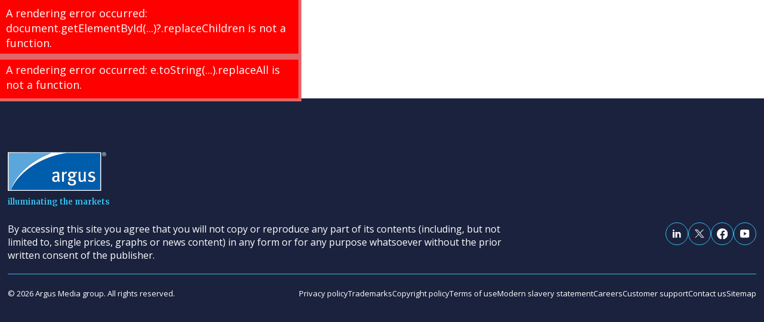

--- FILE ---
content_type: text/html; charset=utf-8
request_url: https://www.argusmedia.com/en/methodology/methodologies/argus-glycerine?
body_size: 146834
content:
<!DOCTYPE html><html lang="en"><head><meta charSet="utf-8"/><title>Argus Glycerine | Argus Media</title><link rel="icon" href="https://www.argusmedia.com/favicon.ico"/><link rel="canonical" href="https://www.argusmedia.com/en/methodology/methodologies/argus-glycerine"/><meta name="viewport" content="width=device-width, initial-scale=1"/><meta name="description"/><meta name="keywords"/><meta name="searchTitle" content="Argus Glycerine"/><meta name="pageIdentifier"/><meta name="ss:description"/><meta name="ss:url" content="https://www.argusmedia.com/-/media/project/argusmedia/mainsite/english/documents-and-files/methodology/argus-glycerine.pdf?rev=ff17fc1d28bf4436ba8df038539ccec6"/><meta name="ss:template" content="a6ed4daa-87ce-4c4c-b8c6-b9c131855238"/><meta name="ss:image"/><meta name="ss:mobileImage"/><meta property="og:locale" content="en"/><meta property="og:locale:alternate" content="fr"/><meta property="og:locale:alternate" content="de"/><meta property="og:locale:alternate" content="pt"/><meta property="og:locale:alternate" content="zh"/><meta property="og:locale:alternate" content="es"/><meta property="og:locale:alternate" content="ja"/><meta property="og:locale:alternate" content="ru"/><meta property="og:title" content="Argus Glycerine | Argus Media"/><meta property="og:description"/><meta property="og:type" content="website"/><meta property="og:url" content="https://www.argusmedia.com/en/methodology/methodologies/argus-glycerine"/><meta property="og:image"/><meta property="website:commodity" content="Chemicals"/><meta property="website:commodity" content="Oleochemicals"/><meta property="website:commodity" content="Asia-Pacific"/><meta property="website:commodity" content="Europe"/><meta property="website:commodity" content="Latin America and Caribbean"/><meta property="website:commodity" content="North America"/><meta property="website:commodity" content="English"/><meta name="twitter:card" content="summary_large_image"/><meta name="twitter:site" content="@ArgusMedia"/><meta name="twitter:title" content="Argus Glycerine | Argus Media"/><meta name="twitter:description"/><meta name="twitter:image"/><meta name="pageId" content="954034d3-745f-492d-a802-dd75a8cf03ea"/><script async="" id="forms2" src="https://view.argusmedia.com/js/forms2/js/forms2.min.js"></script><script class="optanon-category-C0001">
window.dataLayer = window.dataLayer || [];(function(w,d,s,l,i){w[l]=w[l]||[];w[l].push({'gtm.start':
new Date().getTime(),event:'gtm.js'});var f=d.getElementsByTagName(s)[0],
j=d.createElement(s),dl=l!='dataLayer'?'&l='+l:'';j.async=true;j.src=
'https://www.googletagmanager.com/gtm.js?id='+i+dl;f.parentNode.insertBefore(j,f);
})(window,document,'script','dataLayer','GTM-K9CTQX');</script><script type="application/ld+json" id="jsonld-metadata">{"@context":"https://schema.org","@type":"WebPage","additionalType":"Argus methodologies","dateCreated":"2024-03-13T16:41:45Z"}</script><meta name="pageTypeId" content="93d74f06-69ba-49f1-bf6f-b61308519d62"/><meta name="listingTypeId" content="c61fd003-05b5-44d4-9064-b826298ed0dd"/><meta name="listingTypeName" content="Methodology"/><meta name="listingTypeTitle" content="Methodology"/><meta name="taxonomyIds" content="682d3c21-d63c-49e4-b713-77bf74b86ba5, 0675f52d-eae5-485b-b053-85cdf1963607, f68e0abc-4671-4d1f-8486-dbcc61999239, 06230c72-c4fd-4a27-ac95-7a6ac694b201, ea6c0ff9-40c2-444a-846d-f9e267c846aa, 2ae31b7d-1d9d-4daa-a303-e5c487b8910e, f41ab85b-7889-4178-a739-0a0414241774"/><meta name="taxonomyTitles" content="Chemicals, Oleochemicals, Asia-Pacific, Europe, Latin America and Caribbean, North America, English"/><meta name="taxonomyNames" content="Chemicals, Oleochemicals, Asia Pacific, Europe, Latin America and Caribbean, North America, English"/><meta name="commodityTagIds" content="682d3c21-d63c-49e4-b713-77bf74b86ba5"/><meta name="commodityTagTitles" content="Chemicals"/><meta name="commodityTagNames" content="Chemicals"/><meta name="marketTagIds" content="0675f52d-eae5-485b-b053-85cdf1963607"/><meta name="marketTagTitles" content="Oleochemicals"/><meta name="marketTagNames" content="Oleochemicals"/><meta name="regionTagIds" content="f68e0abc-4671-4d1f-8486-dbcc61999239, 06230c72-c4fd-4a27-ac95-7a6ac694b201, ea6c0ff9-40c2-444a-846d-f9e267c846aa, 2ae31b7d-1d9d-4daa-a303-e5c487b8910e"/><meta name="regionTagTitles" content="Asia-Pacific, Europe, Latin America and Caribbean, North America"/><meta name="regionTagNames" content="Asia Pacific, Europe, Latin America and Caribbean, North America"/><meta name="languageTagIds" content="f41ab85b-7889-4178-a739-0a0414241774"/><meta name="languageTagTitles" content="English"/><meta name="languageTagNames" content="English"/><script type="application/ld+json">{"@context":"http://schema.org","@type":"BreadcrumbList","itemListElement":[{"@type":"ListItem","position":1,"item":{"@id":"/methodology/methodologies","name":"Argus Media Methodology | Pricing, Assessment & Market Data  "}},{"@type":"ListItem","position":2,"item":{"@id":"/methodology/methodologies/argus-glycerine","name":"Argus Glycerine"}}]}</script><meta name="next-head-count" content="63"/><link rel="preload" href="https://www.argusmedia.com/_next/static/media/e807dee2426166ad-s.p.woff2" as="font" type="font/woff2" crossorigin="anonymous" data-next-font="size-adjust"/><link rel="preload" href="https://www.argusmedia.com/_next/static/media/d8eaaef4aa8085a5-s.p.woff2" as="font" type="font/woff2" crossorigin="anonymous" data-next-font="size-adjust"/><link rel="preload" href="https://www.argusmedia.com/_next/static/css/dc6432f5436a6acc.css" as="style"/><link rel="stylesheet" href="https://www.argusmedia.com/_next/static/css/dc6432f5436a6acc.css" data-n-g=""/><link rel="preload" href="https://www.argusmedia.com/_next/static/css/edc1ef5efcd3c9f9.css" as="style"/><link rel="stylesheet" href="https://www.argusmedia.com/_next/static/css/edc1ef5efcd3c9f9.css" data-n-p=""/><noscript data-n-css=""></noscript><script defer="" nomodule="" src="https://www.argusmedia.com/_next/static/chunks/polyfills-42372ed130431b0a.js"></script><script src="https://www.argusmedia.com/_next/static/chunks/webpack-97ebdba67d03561a.js" defer=""></script><script src="https://www.argusmedia.com/_next/static/chunks/framework-49c6cecf1f6d5795.js" defer=""></script><script src="https://www.argusmedia.com/_next/static/chunks/main-8006944a0b73d33d.js" defer=""></script><script src="https://www.argusmedia.com/_next/static/chunks/pages/_app-2c611487cab83b3c.js" defer=""></script><script src="https://www.argusmedia.com/_next/static/chunks/260fb190-57fd591e7ab4481d.js" defer=""></script><script src="https://www.argusmedia.com/_next/static/chunks/430c5ca2-3cc9f6fa5bdaba20.js" defer=""></script><script src="https://www.argusmedia.com/_next/static/chunks/4b358913-2bafda1042a500c7.js" defer=""></script><script src="https://www.argusmedia.com/_next/static/chunks/175-ba02e5f465dd0a8c.js" defer=""></script><script src="https://www.argusmedia.com/_next/static/chunks/212-69860ea6e9cd7f33.js" defer=""></script><script src="https://www.argusmedia.com/_next/static/chunks/pages/%5B%5B...path%5D%5D-b1acd331d608742e.js" defer=""></script><script src="https://www.argusmedia.com/_next/static/93863/_buildManifest.js" defer=""></script><script src="https://www.argusmedia.com/_next/static/93863/_ssgManifest.js" defer=""></script><style id="__jsx-72430845">:root{--open-sans:'__Open_Sans_40d104', '__Open_Sans_Fallback_40d104';--merriweather:'__Merriweather_00c28b', '__Merriweather_Fallback_00c28b'}</style></head><body><div id="__next"><div class="root prod-mode"><header class="component Header_header__AF_3G    "><div class="component-content"><div class="gradient"><div class="container"><div class="row"><div class="col-12"><div class="Header_top__i3b0p"><div class="d-none d-xl-block"><div class="Header_topInner__3DS9y"><ul class="qa-topnav-section TopNavigation_list__cBILJ"><li class="TopNavigation_item__fc_lv qa-topnav-items"><a title="" target="" class="TopNavigation_link__AeLTW" href="/en/about-argus">About Argus</a></li><li class="TopNavigation_item__fc_lv qa-topnav-items"><a title="" target="|Custom" class="TopNavigation_link__AeLTW" href="/en/about-argus/careers">Careers</a></li><li class="TopNavigation_item__fc_lv qa-topnav-items"><a title="" target="" class="TopNavigation_link__AeLTW" href="/en/news-and-insights/market-highlight-newsletter">Newsletter</a></li><li class="TopNavigation_item__fc_lv qa-topnav-items"><a title="" target="" class="TopNavigation_link__AeLTW" href="/en/about-argus/training-and-support">Customer support</a></li></ul><div class="Header_topSeparator__VPVpV"></div><ul class="TopDropdown_list__X2Prf small "><li class="TopDropdown_item__6uEZe"><button class="qa-gradient-button TopDropdown_button__ZHiAt cta" type="button">Login</button><ul class="TopDropdown_subList__lVzYX grey small"><li class="TopDropdown_subItem__Wl4Ci"><a href="https://direct.argusmedia.com/" class="qa-gradient-item TopDropdown_subLink__vtHNT cta" target="_blank">Argus Direct</a></li><li class="TopDropdown_subItem__Wl4Ci"><a href="https://metals.argusmedia.com" class="qa-gradient-item TopDropdown_subLink__vtHNT cta" target="_blank">Argus Metals</a></li><li class="TopDropdown_subItem__Wl4Ci"><a href="https://dss.argusmedia.com/" class="qa-gradient-item TopDropdown_subLink__vtHNT cta" target="_blank">Argus Data Science Studio</a></li><li class="TopDropdown_subItem__Wl4Ci"><a href="https://ticker.argusmedia.com/" class="qa-gradient-item TopDropdown_subLink__vtHNT cta">Argus Spot Ticker</a></li><li class="TopDropdown_subItem__Wl4Ci"><a href="https://omr.de/login" class="qa-gradient-item TopDropdown_subLink__vtHNT cta" target="_blank">Argus O.M.R</a></li></ul></li></ul><ul class="TopDropdown_list__X2Prf small "><li class="TopDropdown_item__6uEZe"><button class="qa-gradient-button TopDropdown_button__ZHiAt cta" type="button">English</button><ul class="TopDropdown_subList__lVzYX grey small"><li class="TopDropdown_subItem__Wl4Ci"><a class="qa-gradient-item TopDropdown_subLink__vtHNT cta" href="/zh/methodology/methodologies/argus-glycerine">中文</a></li><li class="TopDropdown_subItem__Wl4Ci"><a class="qa-gradient-item TopDropdown_subLink__vtHNT cta" href="/de/methodology/methodologies/argus-glycerine">German</a></li><li class="TopDropdown_subItem__Wl4Ci"><a class="qa-gradient-item TopDropdown_subLink__vtHNT cta" href="/ja/methodology/methodologies/argus-glycerine">日本語</a></li><li class="TopDropdown_subItem__Wl4Ci"><a class="qa-gradient-item TopDropdown_subLink__vtHNT cta" href="/pt/methodology/methodologies/argus-glycerine">Português</a></li><li class="TopDropdown_subItem__Wl4Ci"><a class="qa-gradient-item TopDropdown_subLink__vtHNT cta" href="/ru/methodology/methodologies/argus-glycerine">Русский</a></li><li class="TopDropdown_subItem__Wl4Ci"><a class="qa-gradient-item TopDropdown_subLink__vtHNT cta" href="/es/methodology/methodologies/argus-glycerine">Español</a></li></ul></li></ul></div></div></div></div></div></div></div><div class="Header_bottomOuter__yeUL1 qa-header-main"><div class="container"><div class="row Header_bottom__OqQiX"><div class="Header_headerLogoWrapper__G5zBS col-auto"><a title="" target="" class="" href="/en"><img src="/-/media/project/argusmedia/mainsite/logos/argus-logo.svg?iar=0&amp;rev=6d2e60437a6c4d35add10c9a79cb2c0d&amp;hash=8FFC6157A6FF264CA9FBB6199D1088BD" alt="Argus Media Logo" class="qa-header-logo Header_headerLogo___wXH9"/></a></div><div class="Header_navigationWrapper__UyBvJ col d-none d-xl-block"><ul class="MainNavigation_primaryList__xdNfi qa-nav-primary small"><li class="MainNavigation_primaryItem__myUif qa-nav-primary-items "><button type="button" class="cta MainNavigation_primaryLink__tYxec">Commodities</button><div class="MainNavigation_secondaryPanel__Yiigf"><ul class="MainNavigation_secondaryList__iQt0k qa-nav-2nd"><li class="MainNavigation_secondaryItem__b3LkS qa-nav-2nd-items "><a title="" target="" class="cta MainNavigation_secondaryLink__dWmVz" href="/en/commodities">Commodities overview</a></li><li class="MainNavigation_secondaryItem__b3LkS qa-nav-2nd-items "><a title="" target="" class="cta MainNavigation_secondaryLink__dWmVz" href="/en/commodities/crude">Crude oil</a></li><li class="MainNavigation_secondaryItem__b3LkS qa-nav-2nd-items "><button class="cta MainNavigation_secondaryLink__dWmVz expandable">Oil products</button><ul class="MainNavigation_tertiaryList__5v6Ig qa-nav-3rd"><li class="MainNavigation_tertiaryItem__JMSfK qa-nav-3rd-items"><a title="" target="" class="cta MainNavigation_tertiaryLink__nq_tc" href="/en/commodities/oil-products">Oil products overview</a></li><li class="MainNavigation_tertiaryItem__JMSfK qa-nav-3rd-items"><a title="" target="" class="cta MainNavigation_tertiaryLink__nq_tc" href="/en/commodities/road-fuels">Road fuels</a></li><li class="MainNavigation_tertiaryItem__JMSfK qa-nav-3rd-items"><a title="" target="" class="cta MainNavigation_tertiaryLink__nq_tc" href="/en/commodities/biofuels-and-feedstocks">Biofuels and feedstocks</a></li><li class="MainNavigation_tertiaryItem__JMSfK qa-nav-3rd-items"><a title="" target="" class="cta MainNavigation_tertiaryLink__nq_tc" href="/en/commodities/marine-fuels">Marine fuels</a></li><li class="MainNavigation_tertiaryItem__JMSfK qa-nav-3rd-items"><a title="" target="" class="cta MainNavigation_tertiaryLink__nq_tc" href="/en/commodities/jet-fuel">Jet fuel</a></li><li class="MainNavigation_tertiaryItem__JMSfK qa-nav-3rd-items"><a title="" target="" class="cta MainNavigation_tertiaryLink__nq_tc" href="/en/commodities/base-oils-and-waxes">Base oils and waxes</a></li><li class="MainNavigation_tertiaryItem__JMSfK qa-nav-3rd-items"><a title="" target="" class="cta MainNavigation_tertiaryLink__nq_tc" href="/en/commodities/bitumen-and-asphalt">Bitumen / Asphalt</a></li></ul></li><li class="MainNavigation_secondaryItem__b3LkS qa-nav-2nd-items "><a title="" target="" class="cta MainNavigation_secondaryLink__dWmVz" href="/en/commodities/lpg">LPG/NGL</a></li><li class="MainNavigation_secondaryItem__b3LkS qa-nav-2nd-items "><button class="cta MainNavigation_secondaryLink__dWmVz expandable">Gas and power</button><ul class="MainNavigation_tertiaryList__5v6Ig qa-nav-3rd"><li class="MainNavigation_tertiaryItem__JMSfK qa-nav-3rd-items"><a title="" target="" class="cta MainNavigation_tertiaryLink__nq_tc" href="/en/commodities/gas-and-power">Gas and power overview</a></li><li class="MainNavigation_tertiaryItem__JMSfK qa-nav-3rd-items"><a title="" target="" class="cta MainNavigation_tertiaryLink__nq_tc" href="/en/commodities/natural-gas">Natural gas</a></li><li class="MainNavigation_tertiaryItem__JMSfK qa-nav-3rd-items"><a title="" target="" class="cta MainNavigation_tertiaryLink__nq_tc" href="/en/commodities/lng">LNG</a></li><li class="MainNavigation_tertiaryItem__JMSfK qa-nav-3rd-items"><a title="" target="" class="cta MainNavigation_tertiaryLink__nq_tc" href="/en/commodities/electric-power">Electric power</a></li><li class="MainNavigation_tertiaryItem__JMSfK qa-nav-3rd-items"><a title="" target="" class="cta MainNavigation_tertiaryLink__nq_tc" href="/en/commodities/hydrogen">Hydrogen</a></li><li class="MainNavigation_tertiaryItem__JMSfK qa-nav-3rd-items"><a title="" target="" class="cta MainNavigation_tertiaryLink__nq_tc" href="/en/commodities/carbon-markets">Carbon markets</a></li><li class="MainNavigation_tertiaryItem__JMSfK qa-nav-3rd-items"><a title="" target="" class="cta MainNavigation_tertiaryLink__nq_tc" href="/en/solutions/products/argus-biomass-markets">Biomass</a></li><li class="MainNavigation_tertiaryItem__JMSfK qa-nav-3rd-items"><a title="" target="" class="cta MainNavigation_tertiaryLink__nq_tc" href="/en/commodities/petroleum-coke">Petroleum coke</a></li></ul></li><li class="MainNavigation_secondaryItem__b3LkS qa-nav-2nd-items "><a title="" target="" class="cta MainNavigation_secondaryLink__dWmVz" href="/en/commodities/coal">Coal</a></li><li class="MainNavigation_secondaryItem__b3LkS qa-nav-2nd-items "><button class="cta MainNavigation_secondaryLink__dWmVz expandable">Net zero</button><ul class="MainNavigation_tertiaryList__5v6Ig qa-nav-3rd"><li class="MainNavigation_tertiaryItem__JMSfK qa-nav-3rd-items"><a title="" target="" class="cta MainNavigation_tertiaryLink__nq_tc" href="/en/commodities/net-zero">Net zero overview</a></li><li class="MainNavigation_tertiaryItem__JMSfK qa-nav-3rd-items"><a title="" target="" class="cta MainNavigation_tertiaryLink__nq_tc" href="/en/commodities/biofuels-and-feedstocks">Biofuels and feedstocks</a></li><li class="MainNavigation_tertiaryItem__JMSfK qa-nav-3rd-items"><a title="" target="" class="cta MainNavigation_tertiaryLink__nq_tc" href="/en/commodities/carbon-markets">Carbon markets</a></li><li class="MainNavigation_tertiaryItem__JMSfK qa-nav-3rd-items"><a title="" target="" class="cta MainNavigation_tertiaryLink__nq_tc" href="/en/commodities/ammonia">Ammonia</a></li><li class="MainNavigation_tertiaryItem__JMSfK qa-nav-3rd-items"><a title="" target="" class="cta MainNavigation_tertiaryLink__nq_tc" href="/en/commodities/hydrogen">Hydrogen</a></li><li class="MainNavigation_tertiaryItem__JMSfK qa-nav-3rd-items"><a title="" target="" class="cta MainNavigation_tertiaryLink__nq_tc" href="/en/commodities/battery-materials">Battery materials</a></li><li class="MainNavigation_tertiaryItem__JMSfK qa-nav-3rd-items"><a title="" target="" class="cta MainNavigation_tertiaryLink__nq_tc" href="/en/solutions/products/argus-biomass-markets">Biomass</a></li><li class="MainNavigation_tertiaryItem__JMSfK qa-nav-3rd-items"><a title="" target="" class="cta MainNavigation_tertiaryLink__nq_tc" href="/en/commodities/electric-power">Electric power</a></li></ul></li><li class="MainNavigation_secondaryItem__b3LkS qa-nav-2nd-items "><button class="cta MainNavigation_secondaryLink__dWmVz expandable">Chemicals</button><ul class="MainNavigation_tertiaryList__5v6Ig qa-nav-3rd"><li class="MainNavigation_tertiaryItem__JMSfK qa-nav-3rd-items"><a title="" target="" class="cta MainNavigation_tertiaryLink__nq_tc" href="/en/commodities/chemicals">Chemicals overview</a></li><li class="MainNavigation_tertiaryItem__JMSfK qa-nav-3rd-items"><a title="" target="" class="cta MainNavigation_tertiaryLink__nq_tc" href="/en/commodities/methanol">Methanol</a></li><li class="MainNavigation_tertiaryItem__JMSfK qa-nav-3rd-items"><a title="" target="" class="cta MainNavigation_tertiaryLink__nq_tc" href="/en/commodities/polymers">Polymers</a></li><li class="MainNavigation_tertiaryItem__JMSfK qa-nav-3rd-items"><a title="" target="" class="cta MainNavigation_tertiaryLink__nq_tc" href="/en/commodities/light-olefins">Light olefins</a></li><li class="MainNavigation_tertiaryItem__JMSfK qa-nav-3rd-items"><a title="" target="" class="cta MainNavigation_tertiaryLink__nq_tc" href="/en/commodities/heavy-olefins">Heavy olefins</a></li><li class="MainNavigation_tertiaryItem__JMSfK qa-nav-3rd-items"><a title="" target="" class="cta MainNavigation_tertiaryLink__nq_tc" href="/en/commodities/aromatics">Aromatics</a></li><li class="MainNavigation_tertiaryItem__JMSfK qa-nav-3rd-items"><a title="" target="" class="cta MainNavigation_tertiaryLink__nq_tc" href="/en/commodities/octane-blending">Octane blending</a></li><li class="MainNavigation_tertiaryItem__JMSfK qa-nav-3rd-items"><a title="" target="" class="cta MainNavigation_tertiaryLink__nq_tc" href="/en/commodities/chlor-alkali">Chlor-alkali</a></li><li class="MainNavigation_tertiaryItem__JMSfK qa-nav-3rd-items"><a title="" target="" class="cta MainNavigation_tertiaryLink__nq_tc" href="/en/commodities/polyurethanes">Polyurethanes</a></li><li class="MainNavigation_tertiaryItem__JMSfK qa-nav-3rd-items"><a title="" target="" class="cta MainNavigation_tertiaryLink__nq_tc" href="/en/commodities/oleochemicals">Oleochemicals</a></li></ul></li><li class="MainNavigation_secondaryItem__b3LkS qa-nav-2nd-items "><button class="cta MainNavigation_secondaryLink__dWmVz expandable">Fertilizers</button><ul class="MainNavigation_tertiaryList__5v6Ig qa-nav-3rd"><li class="MainNavigation_tertiaryItem__JMSfK qa-nav-3rd-items"><a title="" target="" class="cta MainNavigation_tertiaryLink__nq_tc" href="/en/commodities/fertilizers">Fertilizers overview</a></li><li class="MainNavigation_tertiaryItem__JMSfK qa-nav-3rd-items"><a title="" target="" class="cta MainNavigation_tertiaryLink__nq_tc" href="/en/commodities/ammonia">Ammonia</a></li><li class="MainNavigation_tertiaryItem__JMSfK qa-nav-3rd-items"><a title="" target="" class="cta MainNavigation_tertiaryLink__nq_tc" href="/en/commodities/nitrogen">Nitrogen</a></li><li class="MainNavigation_tertiaryItem__JMSfK qa-nav-3rd-items"><a title="" target="" class="cta MainNavigation_tertiaryLink__nq_tc" href="/en/commodities/npks">NPKs</a></li><li class="MainNavigation_tertiaryItem__JMSfK qa-nav-3rd-items"><a title="" target="" class="cta MainNavigation_tertiaryLink__nq_tc" href="/en/commodities/phosphates">Phosphates</a></li><li class="MainNavigation_tertiaryItem__JMSfK qa-nav-3rd-items"><a title="" target="" class="cta MainNavigation_tertiaryLink__nq_tc" href="/en/commodities/potash">Potash</a></li><li class="MainNavigation_tertiaryItem__JMSfK qa-nav-3rd-items"><a title="" target="" class="cta MainNavigation_tertiaryLink__nq_tc" href="/en/commodities/sulphur-and-sulphuric-acid">Sulphur and sulphuric acid</a></li><li class="MainNavigation_tertiaryItem__JMSfK qa-nav-3rd-items"><a title="" target="" class="cta MainNavigation_tertiaryLink__nq_tc" href="/en/commodities/sustainable-and-specialty-fertilizers">Sustainable and specialty fertilizers</a></li></ul></li><li class="MainNavigation_secondaryItem__b3LkS qa-nav-2nd-items "><button class="cta MainNavigation_secondaryLink__dWmVz expandable">Metals</button><ul class="MainNavigation_tertiaryList__5v6Ig qa-nav-3rd"><li class="MainNavigation_tertiaryItem__JMSfK qa-nav-3rd-items"><a title="" target="" class="cta MainNavigation_tertiaryLink__nq_tc" href="/en/commodities/metals">Metals overview</a></li><li class="MainNavigation_tertiaryItem__JMSfK qa-nav-3rd-items"><a title="" target="" class="cta MainNavigation_tertiaryLink__nq_tc" href="/en/commodities/steel">Steel</a></li><li class="MainNavigation_tertiaryItem__JMSfK qa-nav-3rd-items"><a title="" target="" class="cta MainNavigation_tertiaryLink__nq_tc" href="/en/commodities/steel-raw-materials">Steel raw materials</a></li><li class="MainNavigation_tertiaryItem__JMSfK qa-nav-3rd-items"><a title="" target="" class="cta MainNavigation_tertiaryLink__nq_tc" href="/en/commodities/battery-materials">Battery materials</a></li><li class="MainNavigation_tertiaryItem__JMSfK qa-nav-3rd-items"><a title="" target="" class="cta MainNavigation_tertiaryLink__nq_tc" href="/en/commodities/specialty-and-minor-metals">Minor metals</a></li><li class="MainNavigation_tertiaryItem__JMSfK qa-nav-3rd-items"><a title="" target="" class="cta MainNavigation_tertiaryLink__nq_tc" href="/en/commodities/rare-earths">Rare earths</a></li><li class="MainNavigation_tertiaryItem__JMSfK qa-nav-3rd-items"><a title="" target="" class="cta MainNavigation_tertiaryLink__nq_tc" href="/en/commodities/alloys">Alloys</a></li><li class="MainNavigation_tertiaryItem__JMSfK qa-nav-3rd-items"><a title="" target="" class="cta MainNavigation_tertiaryLink__nq_tc" href="/en/commodities/scrap">Scrap</a></li><li class="MainNavigation_tertiaryItem__JMSfK qa-nav-3rd-items"><a title="" target="" class="cta MainNavigation_tertiaryLink__nq_tc" href="/en/commodities/pipe-and-tube">Pipe and tube</a></li><li class="MainNavigation_tertiaryItem__JMSfK qa-nav-3rd-items"><a title="" target="" class="cta MainNavigation_tertiaryLink__nq_tc" href="/en/commodities/base-metals">Base metals</a></li></ul></li><li class="MainNavigation_secondaryItem__b3LkS qa-nav-2nd-items "><a title="" target="" class="cta MainNavigation_secondaryLink__dWmVz" href="/en/commodities/agriculture">Agriculture</a></li></ul></div></li><li class="MainNavigation_primaryItem__myUif qa-nav-primary-items "><button type="button" class="cta MainNavigation_primaryLink__tYxec">Industries</button><div class="MainNavigation_secondaryPanel__Yiigf"><ul class="MainNavigation_secondaryList__iQt0k qa-nav-2nd"><li class="MainNavigation_secondaryItem__b3LkS qa-nav-2nd-items "><a title="" target="" class="cta MainNavigation_secondaryLink__dWmVz" href="/en/industries">Industries overview</a></li><li class="MainNavigation_secondaryItem__b3LkS qa-nav-2nd-items "><a title="" target="" class="cta MainNavigation_secondaryLink__dWmVz" href="/en/industries/freight">Freight</a></li><li class="MainNavigation_secondaryItem__b3LkS qa-nav-2nd-items "><a title="" target="" class="cta MainNavigation_secondaryLink__dWmVz" href="/en/industries/upstream-oil-and-gas">Upstream oil and gas</a></li><li class="MainNavigation_secondaryItem__b3LkS qa-nav-2nd-items "><a title="" target="" class="cta MainNavigation_secondaryLink__dWmVz" href="/en/industries/oil-refining-and-distribution">Oil refining and distribution</a></li><li class="MainNavigation_secondaryItem__b3LkS qa-nav-2nd-items "><a title="" target="" class="cta MainNavigation_secondaryLink__dWmVz" href="/en/industries/biofuels-production">Biofuels production</a></li><li class="MainNavigation_secondaryItem__b3LkS qa-nav-2nd-items "><a title="" target="" class="cta MainNavigation_secondaryLink__dWmVz" href="/en/industries/aviation">Aviation</a></li><li class="MainNavigation_secondaryItem__b3LkS qa-nav-2nd-items "><a title="" target="" class="cta MainNavigation_secondaryLink__dWmVz" href="/en/industries/petrochemicals">Petrochemicals</a></li><li class="MainNavigation_secondaryItem__b3LkS qa-nav-2nd-items "><a title="" target="" class="cta MainNavigation_secondaryLink__dWmVz" href="/en/industries/natural-gas-and-power-distribution">Natural gas and power distribution</a></li><li class="MainNavigation_secondaryItem__b3LkS qa-nav-2nd-items "><a title="" target="" class="cta MainNavigation_secondaryLink__dWmVz" href="/en/industries/power-generation">Power generation</a></li><li class="MainNavigation_secondaryItem__b3LkS qa-nav-2nd-items "><a title="" target="" class="cta MainNavigation_secondaryLink__dWmVz" href="/en/industries/mining">Mining</a></li><li class="MainNavigation_secondaryItem__b3LkS qa-nav-2nd-items "><a title="" target="" class="cta MainNavigation_secondaryLink__dWmVz" href="/en/industries/industrial-manufacturing">Industrial manufacturing</a></li><li class="MainNavigation_secondaryItem__b3LkS qa-nav-2nd-items "><a title="" target="" class="cta MainNavigation_secondaryLink__dWmVz" href="/en/industries/automotive-manufacturing">Automotive</a></li><li class="MainNavigation_secondaryItem__b3LkS qa-nav-2nd-items "><a title="" target="" class="cta MainNavigation_secondaryLink__dWmVz" href="/en/industries/agri-industry">Agri-industry</a></li><li class="MainNavigation_secondaryItem__b3LkS qa-nav-2nd-items "><a title="" target="" class="cta MainNavigation_secondaryLink__dWmVz" href="/en/industries/storage-terminals">Storage terminals</a></li></ul></div></li><li class="MainNavigation_primaryItem__myUif qa-nav-primary-items "><button type="button" class="cta MainNavigation_primaryLink__tYxec">Solutions</button><div class="MainNavigation_secondaryPanel__Yiigf"><ul class="MainNavigation_secondaryList__iQt0k qa-nav-2nd"><li class="MainNavigation_secondaryItem__b3LkS qa-nav-2nd-items "><a title="" target="" class="cta MainNavigation_secondaryLink__dWmVz" href="/en/solutions">Solutions overview</a></li><li class="MainNavigation_secondaryItem__b3LkS qa-nav-2nd-items "><a title="" target="" class="cta MainNavigation_secondaryLink__dWmVz" href="/en/solutions/products">Products</a></li><li class="MainNavigation_secondaryItem__b3LkS qa-nav-2nd-items "><button class="cta MainNavigation_secondaryLink__dWmVz expandable">Commodity prices</button><ul class="MainNavigation_tertiaryList__5v6Ig qa-nav-3rd"><li class="MainNavigation_tertiaryItem__JMSfK qa-nav-3rd-items"><a title="" target="" class="cta MainNavigation_tertiaryLink__nq_tc" href="/en/solutions/commodity-prices">Commodity prices overview</a></li><li class="MainNavigation_tertiaryItem__JMSfK qa-nav-3rd-items"><a title="" target="" class="cta MainNavigation_tertiaryLink__nq_tc" href="/en/methodology/key-commodity-prices">Key price assessments</a></li><li class="MainNavigation_tertiaryItem__JMSfK qa-nav-3rd-items"><a title="" target="" class="cta MainNavigation_tertiaryLink__nq_tc" href="/en/methodology">Methodology</a></li></ul></li><li class="MainNavigation_secondaryItem__b3LkS qa-nav-2nd-items "><a title="" target="" class="cta MainNavigation_secondaryLink__dWmVz" href="/en/solutions/market-news-and-commentary">Market news and commentary</a></li><li class="MainNavigation_secondaryItem__b3LkS qa-nav-2nd-items "><button class="cta MainNavigation_secondaryLink__dWmVz expandable">Analytics and forecasting</button><ul class="MainNavigation_tertiaryList__5v6Ig qa-nav-3rd"><li class="MainNavigation_tertiaryItem__JMSfK qa-nav-3rd-items"><a title="" target="" class="cta MainNavigation_tertiaryLink__nq_tc" href="/en/solutions/analytics-and-forecasting">Analytics and forecasting overview</a></li><li class="MainNavigation_tertiaryItem__JMSfK qa-nav-3rd-items"><a title="" target="" class="cta MainNavigation_tertiaryLink__nq_tc" href="/en/solutions/analytics-and-forecasting/near-term-outlooks">Near term outlooks</a></li><li class="MainNavigation_tertiaryItem__JMSfK qa-nav-3rd-items"><a title="" target="" class="cta MainNavigation_tertiaryLink__nq_tc" href="/en/solutions/analytics-and-forecasting/long-term-analytics">Long term analytics</a></li><li class="MainNavigation_tertiaryItem__JMSfK qa-nav-3rd-items"><a title="" target="" class="cta MainNavigation_tertiaryLink__nq_tc" href="/en/solutions/analytics-and-forecasting/argus-forward-curves">Forward curves</a></li><li class="MainNavigation_tertiaryItem__JMSfK qa-nav-3rd-items"><a title="" target="" class="cta MainNavigation_tertiaryLink__nq_tc" href="/en/solutions/analytics-and-forecasting/data-science-and-machine-learning">Data science and machine learning</a></li></ul></li><li class="MainNavigation_secondaryItem__b3LkS qa-nav-2nd-items "><a title="" target="" class="cta MainNavigation_secondaryLink__dWmVz" href="/en/solutions/consulting-projects">Consulting projects</a></li><li class="MainNavigation_secondaryItem__b3LkS qa-nav-2nd-items "><a title="" target="" class="cta MainNavigation_secondaryLink__dWmVz" href="/en/solutions/business-intelligence-reports">Business intelligence reports</a></li><li class="MainNavigation_secondaryItem__b3LkS qa-nav-2nd-items "><button class="cta MainNavigation_secondaryLink__dWmVz expandable">How we deliver</button><ul class="MainNavigation_tertiaryList__5v6Ig qa-nav-3rd"><li class="MainNavigation_tertiaryItem__JMSfK qa-nav-3rd-items"><a title="" target="" class="cta MainNavigation_tertiaryLink__nq_tc" href="/en/solutions/how-we-deliver">How we deliver overview</a></li><li class="MainNavigation_tertiaryItem__JMSfK qa-nav-3rd-items"><a title="" class="cta MainNavigation_tertiaryLink__nq_tc" href="/en/solutions/how-we-deliver/client-portal">Client portal</a></li><li class="MainNavigation_tertiaryItem__JMSfK qa-nav-3rd-items"><a title="" target="" class="cta MainNavigation_tertiaryLink__nq_tc" href="/en/solutions/how-we-deliver/argus-data-science-studio">Argus Data Science Studio</a></li><li class="MainNavigation_tertiaryItem__JMSfK qa-nav-3rd-items"><a title="" target="" class="cta MainNavigation_tertiaryLink__nq_tc" href="/en/solutions/how-we-deliver/argus-open-markets">Argus Open Markets</a></li><li class="MainNavigation_tertiaryItem__JMSfK qa-nav-3rd-items"><a title="" target="" class="cta MainNavigation_tertiaryLink__nq_tc" href="/en/solutions/products/argus-spot-ticker">Argus Spot Ticker</a></li><li class="MainNavigation_tertiaryItem__JMSfK qa-nav-3rd-items"><a title="" class="cta MainNavigation_tertiaryLink__nq_tc" href="/en/solutions/how-we-deliver/channel-partners">Channel partners</a></li></ul></li></ul></div></li><li class="MainNavigation_primaryItem__myUif qa-nav-primary-items "><button type="button" class="cta MainNavigation_primaryLink__tYxec">Events</button><div class="MainNavigation_secondaryPanel__Yiigf"><ul class="MainNavigation_secondaryList__iQt0k qa-nav-2nd"><li class="MainNavigation_secondaryItem__b3LkS qa-nav-2nd-items "><a title="" target="" class="cta MainNavigation_secondaryLink__dWmVz" href="/en/events">Events overview</a></li><li class="MainNavigation_secondaryItem__b3LkS qa-nav-2nd-items "><a title="" class="cta MainNavigation_secondaryLink__dWmVz" href="/en/events/conferences">Conferences</a></li><li class="MainNavigation_secondaryItem__b3LkS qa-nav-2nd-items "><a title="" class="cta MainNavigation_secondaryLink__dWmVz" href="/en/events/forums">Forums</a></li><li class="MainNavigation_secondaryItem__b3LkS qa-nav-2nd-items "><a title="" class="cta MainNavigation_secondaryLink__dWmVz" href="/en/events/webinars">Webinars</a></li><li class="MainNavigation_secondaryItem__b3LkS qa-nav-2nd-items "><a title="" class="cta MainNavigation_secondaryLink__dWmVz" href="/en/events/our-terms">Our terms</a></li><li class="MainNavigation_secondaryItem__b3LkS qa-nav-2nd-items "><a title="" target="" class="cta MainNavigation_secondaryLink__dWmVz" href="/en/events/industry-events">Industry events</a></li></ul></div></li><li class="MainNavigation_primaryItem__myUif qa-nav-primary-items "><button type="button" class="cta MainNavigation_primaryLink__tYxec">News and insights</button><div class="MainNavigation_secondaryPanel__Yiigf"><ul class="MainNavigation_secondaryList__iQt0k qa-nav-2nd"><li class="MainNavigation_secondaryItem__b3LkS qa-nav-2nd-items "><a title="" target="" class="cta MainNavigation_secondaryLink__dWmVz" href="/en/news-and-insights">News and insights overview</a></li><li class="MainNavigation_secondaryItem__b3LkS qa-nav-2nd-items "><a title="" class="cta MainNavigation_secondaryLink__dWmVz" href="/en/news-and-insights/latest-market-news">Latest market news</a></li><li class="MainNavigation_secondaryItem__b3LkS qa-nav-2nd-items "><a title="" class="cta MainNavigation_secondaryLink__dWmVz" href="/en/news-and-insights/energy-and-commodity-podcasts">Energy and commodity podcasts</a></li><li class="MainNavigation_secondaryItem__b3LkS qa-nav-2nd-items "><a title="" class="cta MainNavigation_secondaryLink__dWmVz" href="/en/news-and-insights/market-insight-papers">Market insight papers</a></li><li class="MainNavigation_secondaryItem__b3LkS qa-nav-2nd-items "><a title="" class="cta MainNavigation_secondaryLink__dWmVz" href="/en/news-and-insights/market-opinion-and-analysis-blog">Market opinion and analysis blog</a></li><li class="MainNavigation_secondaryItem__b3LkS qa-nav-2nd-items "><a title="" target="" class="cta MainNavigation_secondaryLink__dWmVz" href="/en/news-and-insights/video-insights">Video insights</a></li><li class="MainNavigation_secondaryItem__b3LkS qa-nav-2nd-items "><a title="" target="" class="cta MainNavigation_secondaryLink__dWmVz" href="/en/news-and-insights/market-highlight-newsletter">Market highlight newsletters</a></li><li class="MainNavigation_secondaryItem__b3LkS qa-nav-2nd-items "><a title="" target="" class="cta MainNavigation_secondaryLink__dWmVz" href="/en/news-and-insights/topical-market-themes">Topical market themes</a></li></ul></div></li><li class="MainNavigation_primaryItem__myUif qa-nav-primary-items "><button type="button" class="cta MainNavigation_primaryLink__tYxec">Methodology</button><div class="MainNavigation_secondaryPanel__Yiigf"><ul class="MainNavigation_secondaryList__iQt0k qa-nav-2nd"><li class="MainNavigation_secondaryItem__b3LkS qa-nav-2nd-items "><a title="" target="" class="cta MainNavigation_secondaryLink__dWmVz" href="/en/methodology">Methodology overview</a></li><li class="MainNavigation_secondaryItem__b3LkS qa-nav-2nd-items "><a title="" target="" class="cta MainNavigation_secondaryLink__dWmVz" href="/en/methodology/methodologies">Browse Argus methodologies</a></li><li class="MainNavigation_secondaryItem__b3LkS qa-nav-2nd-items "><a title="" target="" class="cta MainNavigation_secondaryLink__dWmVz" href="/en/methodology/key-commodity-prices">Key commodity prices</a></li><li class="MainNavigation_secondaryItem__b3LkS qa-nav-2nd-items "><a title="" target="" class="cta MainNavigation_secondaryLink__dWmVz" href="/en/methodology/publishing-schedule">Publishing schedule</a></li><li class="MainNavigation_secondaryItem__b3LkS qa-nav-2nd-items "><a title="" target="" class="cta MainNavigation_secondaryLink__dWmVz" href="/en/methodology/governance-and-compliance">Governance and compliance</a></li><li class="MainNavigation_secondaryItem__b3LkS qa-nav-2nd-items "><a title="" target="" class="cta MainNavigation_secondaryLink__dWmVz" href="/en/methodology/methodology-data-and-specifications">Data documentation</a></li></ul></div></li></ul></div><div class="col d-none d-xl-block"><div class="Header_triggerWrap__TOkUB"><button type="button" class="Header_formTrigger__Y0lHb  cta bubble small qa-specialist-header" aria-expanded="false" aria-controls="header-contact-form-drawer">Speak to a specialist</button><div class="HeaderSitecoreSearchInput_headerSearchInput___ztbY "><button type="button" class="HeaderSitecoreSearchInput_searchTrigger__API1Q cta small"><span class="HeaderSitecoreSearchInput_searchTriggerText__5R6kn d-none d-xl-inline">Search</span><span class="d-xl-none visually-hidden">Search</span><svg class="qa-search-icon HeaderSitecoreSearchInput_searchIcon__XbNYw" xmlns="http://www.w3.org/2000/svg" width="22.777" height="23.312" viewBox="0 0 22.777 23.312"><path d="M13.084,3a9.084,9.084,0,1,0,4.859,16.749l6.563,6.563,2.271-2.271L20.3,17.578A9.064,9.064,0,0,0,13.084,3Zm0,2.137a6.947,6.947,0,1,1-6.947,6.947A6.933,6.933,0,0,1,13.084,5.137Z" transform="translate(-4 -3)" fill="#33beee"></path></svg></button><div class="qa-search-box sitecore HeaderSitecoreSearchInput_overlay__E8v4w container "><input type="search" aria-label="Search input" class="HeaderSitecoreSearchInput_input__4Uojz"/><button type="button"><span class="visually-hidden">Search</span><svg class="qa-search-icon HeaderSitecoreSearchInput_searchIcon__XbNYw" xmlns="http://www.w3.org/2000/svg" width="22.777" height="23.312" viewBox="0 0 22.777 23.312"><path d="M13.084,3a9.084,9.084,0,1,0,4.859,16.749l6.563,6.563,2.271-2.271L20.3,17.578A9.064,9.064,0,0,0,13.084,3Zm0,2.137a6.947,6.947,0,1,1-6.947,6.947A6.933,6.933,0,0,1,13.084,5.137Z" transform="translate(-4 -3)" fill="#33beee"></path></svg></button></div></div></div></div><div class="col d-xl-none"><div class="Header_triggerWrap__TOkUB"><div class="Header_mobileControls__F3DSa"><button class="Header_toggleOpen__zO6RW" type="button" aria-label="Open"><svg xmlns="http://www.w3.org/2000/svg" width="22" height="22" viewBox="0 0 27 20"><g transform="translate(-297.5 -54.5)"><line x2="24" transform="translate(299 56)" fill="none" stroke="#1b223d" stroke-linecap="round" stroke-width="3"></line><line x2="24" transform="translate(299 65)" fill="none" stroke="#1b223d" stroke-linecap="round" stroke-width="3"></line><line x2="24" transform="translate(299 73)" fill="none" stroke="#1b223d" stroke-linecap="round" stroke-width="3"></line></g></svg></button><button class="Header_toggleClose__gmfcC" type="button" aria-label="Close"><svg xmlns="http://www.w3.org/2000/svg" width="22" height="22" viewBox="0 0 22.243 22.243"><g transform="translate(-297.879 -54.879)"><line x2="18" y2="18" transform="translate(300 57)" fill="none" stroke="#1b223d" stroke-linecap="round" stroke-width="3"></line><line y1="18" x2="18" transform="translate(300 57)" fill="none" stroke="#1b223d" stroke-linecap="round" stroke-width="3"></line></g></svg></button></div><div class="HeaderSitecoreSearchInput_headerSearchInput___ztbY "><button type="button" class="HeaderSitecoreSearchInput_searchTrigger__API1Q cta small"><span class="HeaderSitecoreSearchInput_searchTriggerText__5R6kn d-none d-xl-inline">Search</span><span class="d-xl-none visually-hidden">Search</span><svg class="qa-search-icon HeaderSitecoreSearchInput_searchIcon__XbNYw" xmlns="http://www.w3.org/2000/svg" width="22.777" height="23.312" viewBox="0 0 22.777 23.312"><path d="M13.084,3a9.084,9.084,0,1,0,4.859,16.749l6.563,6.563,2.271-2.271L20.3,17.578A9.064,9.064,0,0,0,13.084,3Zm0,2.137a6.947,6.947,0,1,1-6.947,6.947A6.933,6.933,0,0,1,13.084,5.137Z" transform="translate(-4 -3)" fill="#33beee"></path></svg></button><div class="qa-search-box sitecore HeaderSitecoreSearchInput_overlay__E8v4w container "><input type="search" aria-label="Search input" class="HeaderSitecoreSearchInput_input__4Uojz"/><button type="button"><span class="visually-hidden">Search</span><svg class="qa-search-icon HeaderSitecoreSearchInput_searchIcon__XbNYw" xmlns="http://www.w3.org/2000/svg" width="22.777" height="23.312" viewBox="0 0 22.777 23.312"><path d="M13.084,3a9.084,9.084,0,1,0,4.859,16.749l6.563,6.563,2.271-2.271L20.3,17.578A9.064,9.064,0,0,0,13.084,3Zm0,2.137a6.947,6.947,0,1,1-6.947,6.947A6.933,6.933,0,0,1,13.084,5.137Z" transform="translate(-4 -3)" fill="#33beee"></path></svg></button></div></div></div></div></div><div class="row d-xl-none Header_mobileDrawer__0wWON"><div class="Header_mobileNav__6HOrM white"><div class="Header_mobileNavInner__ze6rT"><ul class="MainNavigation_primaryList__xdNfi qa-nav-primary small"><li class="MainNavigation_primaryItem__myUif qa-nav-primary-items "><button type="button" class="cta MainNavigation_primaryLink__tYxec">Commodities</button><div class="MainNavigation_secondaryPanel__Yiigf"><ul class="MainNavigation_secondaryList__iQt0k qa-nav-2nd"><li class="MainNavigation_secondaryItem__b3LkS qa-nav-2nd-items "><a title="" target="" class="cta MainNavigation_secondaryLink__dWmVz" href="/en/commodities">Commodities overview</a></li><li class="MainNavigation_secondaryItem__b3LkS qa-nav-2nd-items "><a title="" target="" class="cta MainNavigation_secondaryLink__dWmVz" href="/en/commodities/crude">Crude oil</a></li><li class="MainNavigation_secondaryItem__b3LkS qa-nav-2nd-items "><button class="cta MainNavigation_secondaryLink__dWmVz expandable">Oil products</button><ul class="MainNavigation_tertiaryList__5v6Ig qa-nav-3rd"><li class="MainNavigation_tertiaryItem__JMSfK qa-nav-3rd-items"><a title="" target="" class="cta MainNavigation_tertiaryLink__nq_tc" href="/en/commodities/oil-products">Oil products overview</a></li><li class="MainNavigation_tertiaryItem__JMSfK qa-nav-3rd-items"><a title="" target="" class="cta MainNavigation_tertiaryLink__nq_tc" href="/en/commodities/road-fuels">Road fuels</a></li><li class="MainNavigation_tertiaryItem__JMSfK qa-nav-3rd-items"><a title="" target="" class="cta MainNavigation_tertiaryLink__nq_tc" href="/en/commodities/biofuels-and-feedstocks">Biofuels and feedstocks</a></li><li class="MainNavigation_tertiaryItem__JMSfK qa-nav-3rd-items"><a title="" target="" class="cta MainNavigation_tertiaryLink__nq_tc" href="/en/commodities/marine-fuels">Marine fuels</a></li><li class="MainNavigation_tertiaryItem__JMSfK qa-nav-3rd-items"><a title="" target="" class="cta MainNavigation_tertiaryLink__nq_tc" href="/en/commodities/jet-fuel">Jet fuel</a></li><li class="MainNavigation_tertiaryItem__JMSfK qa-nav-3rd-items"><a title="" target="" class="cta MainNavigation_tertiaryLink__nq_tc" href="/en/commodities/base-oils-and-waxes">Base oils and waxes</a></li><li class="MainNavigation_tertiaryItem__JMSfK qa-nav-3rd-items"><a title="" target="" class="cta MainNavigation_tertiaryLink__nq_tc" href="/en/commodities/bitumen-and-asphalt">Bitumen / Asphalt</a></li></ul></li><li class="MainNavigation_secondaryItem__b3LkS qa-nav-2nd-items "><a title="" target="" class="cta MainNavigation_secondaryLink__dWmVz" href="/en/commodities/lpg">LPG/NGL</a></li><li class="MainNavigation_secondaryItem__b3LkS qa-nav-2nd-items "><button class="cta MainNavigation_secondaryLink__dWmVz expandable">Gas and power</button><ul class="MainNavigation_tertiaryList__5v6Ig qa-nav-3rd"><li class="MainNavigation_tertiaryItem__JMSfK qa-nav-3rd-items"><a title="" target="" class="cta MainNavigation_tertiaryLink__nq_tc" href="/en/commodities/gas-and-power">Gas and power overview</a></li><li class="MainNavigation_tertiaryItem__JMSfK qa-nav-3rd-items"><a title="" target="" class="cta MainNavigation_tertiaryLink__nq_tc" href="/en/commodities/natural-gas">Natural gas</a></li><li class="MainNavigation_tertiaryItem__JMSfK qa-nav-3rd-items"><a title="" target="" class="cta MainNavigation_tertiaryLink__nq_tc" href="/en/commodities/lng">LNG</a></li><li class="MainNavigation_tertiaryItem__JMSfK qa-nav-3rd-items"><a title="" target="" class="cta MainNavigation_tertiaryLink__nq_tc" href="/en/commodities/electric-power">Electric power</a></li><li class="MainNavigation_tertiaryItem__JMSfK qa-nav-3rd-items"><a title="" target="" class="cta MainNavigation_tertiaryLink__nq_tc" href="/en/commodities/hydrogen">Hydrogen</a></li><li class="MainNavigation_tertiaryItem__JMSfK qa-nav-3rd-items"><a title="" target="" class="cta MainNavigation_tertiaryLink__nq_tc" href="/en/commodities/carbon-markets">Carbon markets</a></li><li class="MainNavigation_tertiaryItem__JMSfK qa-nav-3rd-items"><a title="" target="" class="cta MainNavigation_tertiaryLink__nq_tc" href="/en/solutions/products/argus-biomass-markets">Biomass</a></li><li class="MainNavigation_tertiaryItem__JMSfK qa-nav-3rd-items"><a title="" target="" class="cta MainNavigation_tertiaryLink__nq_tc" href="/en/commodities/petroleum-coke">Petroleum coke</a></li></ul></li><li class="MainNavigation_secondaryItem__b3LkS qa-nav-2nd-items "><a title="" target="" class="cta MainNavigation_secondaryLink__dWmVz" href="/en/commodities/coal">Coal</a></li><li class="MainNavigation_secondaryItem__b3LkS qa-nav-2nd-items "><button class="cta MainNavigation_secondaryLink__dWmVz expandable">Net zero</button><ul class="MainNavigation_tertiaryList__5v6Ig qa-nav-3rd"><li class="MainNavigation_tertiaryItem__JMSfK qa-nav-3rd-items"><a title="" target="" class="cta MainNavigation_tertiaryLink__nq_tc" href="/en/commodities/net-zero">Net zero overview</a></li><li class="MainNavigation_tertiaryItem__JMSfK qa-nav-3rd-items"><a title="" target="" class="cta MainNavigation_tertiaryLink__nq_tc" href="/en/commodities/biofuels-and-feedstocks">Biofuels and feedstocks</a></li><li class="MainNavigation_tertiaryItem__JMSfK qa-nav-3rd-items"><a title="" target="" class="cta MainNavigation_tertiaryLink__nq_tc" href="/en/commodities/carbon-markets">Carbon markets</a></li><li class="MainNavigation_tertiaryItem__JMSfK qa-nav-3rd-items"><a title="" target="" class="cta MainNavigation_tertiaryLink__nq_tc" href="/en/commodities/ammonia">Ammonia</a></li><li class="MainNavigation_tertiaryItem__JMSfK qa-nav-3rd-items"><a title="" target="" class="cta MainNavigation_tertiaryLink__nq_tc" href="/en/commodities/hydrogen">Hydrogen</a></li><li class="MainNavigation_tertiaryItem__JMSfK qa-nav-3rd-items"><a title="" target="" class="cta MainNavigation_tertiaryLink__nq_tc" href="/en/commodities/battery-materials">Battery materials</a></li><li class="MainNavigation_tertiaryItem__JMSfK qa-nav-3rd-items"><a title="" target="" class="cta MainNavigation_tertiaryLink__nq_tc" href="/en/solutions/products/argus-biomass-markets">Biomass</a></li><li class="MainNavigation_tertiaryItem__JMSfK qa-nav-3rd-items"><a title="" target="" class="cta MainNavigation_tertiaryLink__nq_tc" href="/en/commodities/electric-power">Electric power</a></li></ul></li><li class="MainNavigation_secondaryItem__b3LkS qa-nav-2nd-items "><button class="cta MainNavigation_secondaryLink__dWmVz expandable">Chemicals</button><ul class="MainNavigation_tertiaryList__5v6Ig qa-nav-3rd"><li class="MainNavigation_tertiaryItem__JMSfK qa-nav-3rd-items"><a title="" target="" class="cta MainNavigation_tertiaryLink__nq_tc" href="/en/commodities/chemicals">Chemicals overview</a></li><li class="MainNavigation_tertiaryItem__JMSfK qa-nav-3rd-items"><a title="" target="" class="cta MainNavigation_tertiaryLink__nq_tc" href="/en/commodities/methanol">Methanol</a></li><li class="MainNavigation_tertiaryItem__JMSfK qa-nav-3rd-items"><a title="" target="" class="cta MainNavigation_tertiaryLink__nq_tc" href="/en/commodities/polymers">Polymers</a></li><li class="MainNavigation_tertiaryItem__JMSfK qa-nav-3rd-items"><a title="" target="" class="cta MainNavigation_tertiaryLink__nq_tc" href="/en/commodities/light-olefins">Light olefins</a></li><li class="MainNavigation_tertiaryItem__JMSfK qa-nav-3rd-items"><a title="" target="" class="cta MainNavigation_tertiaryLink__nq_tc" href="/en/commodities/heavy-olefins">Heavy olefins</a></li><li class="MainNavigation_tertiaryItem__JMSfK qa-nav-3rd-items"><a title="" target="" class="cta MainNavigation_tertiaryLink__nq_tc" href="/en/commodities/aromatics">Aromatics</a></li><li class="MainNavigation_tertiaryItem__JMSfK qa-nav-3rd-items"><a title="" target="" class="cta MainNavigation_tertiaryLink__nq_tc" href="/en/commodities/octane-blending">Octane blending</a></li><li class="MainNavigation_tertiaryItem__JMSfK qa-nav-3rd-items"><a title="" target="" class="cta MainNavigation_tertiaryLink__nq_tc" href="/en/commodities/chlor-alkali">Chlor-alkali</a></li><li class="MainNavigation_tertiaryItem__JMSfK qa-nav-3rd-items"><a title="" target="" class="cta MainNavigation_tertiaryLink__nq_tc" href="/en/commodities/polyurethanes">Polyurethanes</a></li><li class="MainNavigation_tertiaryItem__JMSfK qa-nav-3rd-items"><a title="" target="" class="cta MainNavigation_tertiaryLink__nq_tc" href="/en/commodities/oleochemicals">Oleochemicals</a></li></ul></li><li class="MainNavigation_secondaryItem__b3LkS qa-nav-2nd-items "><button class="cta MainNavigation_secondaryLink__dWmVz expandable">Fertilizers</button><ul class="MainNavigation_tertiaryList__5v6Ig qa-nav-3rd"><li class="MainNavigation_tertiaryItem__JMSfK qa-nav-3rd-items"><a title="" target="" class="cta MainNavigation_tertiaryLink__nq_tc" href="/en/commodities/fertilizers">Fertilizers overview</a></li><li class="MainNavigation_tertiaryItem__JMSfK qa-nav-3rd-items"><a title="" target="" class="cta MainNavigation_tertiaryLink__nq_tc" href="/en/commodities/ammonia">Ammonia</a></li><li class="MainNavigation_tertiaryItem__JMSfK qa-nav-3rd-items"><a title="" target="" class="cta MainNavigation_tertiaryLink__nq_tc" href="/en/commodities/nitrogen">Nitrogen</a></li><li class="MainNavigation_tertiaryItem__JMSfK qa-nav-3rd-items"><a title="" target="" class="cta MainNavigation_tertiaryLink__nq_tc" href="/en/commodities/npks">NPKs</a></li><li class="MainNavigation_tertiaryItem__JMSfK qa-nav-3rd-items"><a title="" target="" class="cta MainNavigation_tertiaryLink__nq_tc" href="/en/commodities/phosphates">Phosphates</a></li><li class="MainNavigation_tertiaryItem__JMSfK qa-nav-3rd-items"><a title="" target="" class="cta MainNavigation_tertiaryLink__nq_tc" href="/en/commodities/potash">Potash</a></li><li class="MainNavigation_tertiaryItem__JMSfK qa-nav-3rd-items"><a title="" target="" class="cta MainNavigation_tertiaryLink__nq_tc" href="/en/commodities/sulphur-and-sulphuric-acid">Sulphur and sulphuric acid</a></li><li class="MainNavigation_tertiaryItem__JMSfK qa-nav-3rd-items"><a title="" target="" class="cta MainNavigation_tertiaryLink__nq_tc" href="/en/commodities/sustainable-and-specialty-fertilizers">Sustainable and specialty fertilizers</a></li></ul></li><li class="MainNavigation_secondaryItem__b3LkS qa-nav-2nd-items "><button class="cta MainNavigation_secondaryLink__dWmVz expandable">Metals</button><ul class="MainNavigation_tertiaryList__5v6Ig qa-nav-3rd"><li class="MainNavigation_tertiaryItem__JMSfK qa-nav-3rd-items"><a title="" target="" class="cta MainNavigation_tertiaryLink__nq_tc" href="/en/commodities/metals">Metals overview</a></li><li class="MainNavigation_tertiaryItem__JMSfK qa-nav-3rd-items"><a title="" target="" class="cta MainNavigation_tertiaryLink__nq_tc" href="/en/commodities/steel">Steel</a></li><li class="MainNavigation_tertiaryItem__JMSfK qa-nav-3rd-items"><a title="" target="" class="cta MainNavigation_tertiaryLink__nq_tc" href="/en/commodities/steel-raw-materials">Steel raw materials</a></li><li class="MainNavigation_tertiaryItem__JMSfK qa-nav-3rd-items"><a title="" target="" class="cta MainNavigation_tertiaryLink__nq_tc" href="/en/commodities/battery-materials">Battery materials</a></li><li class="MainNavigation_tertiaryItem__JMSfK qa-nav-3rd-items"><a title="" target="" class="cta MainNavigation_tertiaryLink__nq_tc" href="/en/commodities/specialty-and-minor-metals">Minor metals</a></li><li class="MainNavigation_tertiaryItem__JMSfK qa-nav-3rd-items"><a title="" target="" class="cta MainNavigation_tertiaryLink__nq_tc" href="/en/commodities/rare-earths">Rare earths</a></li><li class="MainNavigation_tertiaryItem__JMSfK qa-nav-3rd-items"><a title="" target="" class="cta MainNavigation_tertiaryLink__nq_tc" href="/en/commodities/alloys">Alloys</a></li><li class="MainNavigation_tertiaryItem__JMSfK qa-nav-3rd-items"><a title="" target="" class="cta MainNavigation_tertiaryLink__nq_tc" href="/en/commodities/scrap">Scrap</a></li><li class="MainNavigation_tertiaryItem__JMSfK qa-nav-3rd-items"><a title="" target="" class="cta MainNavigation_tertiaryLink__nq_tc" href="/en/commodities/pipe-and-tube">Pipe and tube</a></li><li class="MainNavigation_tertiaryItem__JMSfK qa-nav-3rd-items"><a title="" target="" class="cta MainNavigation_tertiaryLink__nq_tc" href="/en/commodities/base-metals">Base metals</a></li></ul></li><li class="MainNavigation_secondaryItem__b3LkS qa-nav-2nd-items "><a title="" target="" class="cta MainNavigation_secondaryLink__dWmVz" href="/en/commodities/agriculture">Agriculture</a></li></ul></div></li><li class="MainNavigation_primaryItem__myUif qa-nav-primary-items "><button type="button" class="cta MainNavigation_primaryLink__tYxec">Industries</button><div class="MainNavigation_secondaryPanel__Yiigf"><ul class="MainNavigation_secondaryList__iQt0k qa-nav-2nd"><li class="MainNavigation_secondaryItem__b3LkS qa-nav-2nd-items "><a title="" target="" class="cta MainNavigation_secondaryLink__dWmVz" href="/en/industries">Industries overview</a></li><li class="MainNavigation_secondaryItem__b3LkS qa-nav-2nd-items "><a title="" target="" class="cta MainNavigation_secondaryLink__dWmVz" href="/en/industries/freight">Freight</a></li><li class="MainNavigation_secondaryItem__b3LkS qa-nav-2nd-items "><a title="" target="" class="cta MainNavigation_secondaryLink__dWmVz" href="/en/industries/upstream-oil-and-gas">Upstream oil and gas</a></li><li class="MainNavigation_secondaryItem__b3LkS qa-nav-2nd-items "><a title="" target="" class="cta MainNavigation_secondaryLink__dWmVz" href="/en/industries/oil-refining-and-distribution">Oil refining and distribution</a></li><li class="MainNavigation_secondaryItem__b3LkS qa-nav-2nd-items "><a title="" target="" class="cta MainNavigation_secondaryLink__dWmVz" href="/en/industries/biofuels-production">Biofuels production</a></li><li class="MainNavigation_secondaryItem__b3LkS qa-nav-2nd-items "><a title="" target="" class="cta MainNavigation_secondaryLink__dWmVz" href="/en/industries/aviation">Aviation</a></li><li class="MainNavigation_secondaryItem__b3LkS qa-nav-2nd-items "><a title="" target="" class="cta MainNavigation_secondaryLink__dWmVz" href="/en/industries/petrochemicals">Petrochemicals</a></li><li class="MainNavigation_secondaryItem__b3LkS qa-nav-2nd-items "><a title="" target="" class="cta MainNavigation_secondaryLink__dWmVz" href="/en/industries/natural-gas-and-power-distribution">Natural gas and power distribution</a></li><li class="MainNavigation_secondaryItem__b3LkS qa-nav-2nd-items "><a title="" target="" class="cta MainNavigation_secondaryLink__dWmVz" href="/en/industries/power-generation">Power generation</a></li><li class="MainNavigation_secondaryItem__b3LkS qa-nav-2nd-items "><a title="" target="" class="cta MainNavigation_secondaryLink__dWmVz" href="/en/industries/mining">Mining</a></li><li class="MainNavigation_secondaryItem__b3LkS qa-nav-2nd-items "><a title="" target="" class="cta MainNavigation_secondaryLink__dWmVz" href="/en/industries/industrial-manufacturing">Industrial manufacturing</a></li><li class="MainNavigation_secondaryItem__b3LkS qa-nav-2nd-items "><a title="" target="" class="cta MainNavigation_secondaryLink__dWmVz" href="/en/industries/automotive-manufacturing">Automotive</a></li><li class="MainNavigation_secondaryItem__b3LkS qa-nav-2nd-items "><a title="" target="" class="cta MainNavigation_secondaryLink__dWmVz" href="/en/industries/agri-industry">Agri-industry</a></li><li class="MainNavigation_secondaryItem__b3LkS qa-nav-2nd-items "><a title="" target="" class="cta MainNavigation_secondaryLink__dWmVz" href="/en/industries/storage-terminals">Storage terminals</a></li></ul></div></li><li class="MainNavigation_primaryItem__myUif qa-nav-primary-items "><button type="button" class="cta MainNavigation_primaryLink__tYxec">Solutions</button><div class="MainNavigation_secondaryPanel__Yiigf"><ul class="MainNavigation_secondaryList__iQt0k qa-nav-2nd"><li class="MainNavigation_secondaryItem__b3LkS qa-nav-2nd-items "><a title="" target="" class="cta MainNavigation_secondaryLink__dWmVz" href="/en/solutions">Solutions overview</a></li><li class="MainNavigation_secondaryItem__b3LkS qa-nav-2nd-items "><a title="" target="" class="cta MainNavigation_secondaryLink__dWmVz" href="/en/solutions/products">Products</a></li><li class="MainNavigation_secondaryItem__b3LkS qa-nav-2nd-items "><button class="cta MainNavigation_secondaryLink__dWmVz expandable">Commodity prices</button><ul class="MainNavigation_tertiaryList__5v6Ig qa-nav-3rd"><li class="MainNavigation_tertiaryItem__JMSfK qa-nav-3rd-items"><a title="" target="" class="cta MainNavigation_tertiaryLink__nq_tc" href="/en/solutions/commodity-prices">Commodity prices overview</a></li><li class="MainNavigation_tertiaryItem__JMSfK qa-nav-3rd-items"><a title="" target="" class="cta MainNavigation_tertiaryLink__nq_tc" href="/en/methodology/key-commodity-prices">Key price assessments</a></li><li class="MainNavigation_tertiaryItem__JMSfK qa-nav-3rd-items"><a title="" target="" class="cta MainNavigation_tertiaryLink__nq_tc" href="/en/methodology">Methodology</a></li></ul></li><li class="MainNavigation_secondaryItem__b3LkS qa-nav-2nd-items "><a title="" target="" class="cta MainNavigation_secondaryLink__dWmVz" href="/en/solutions/market-news-and-commentary">Market news and commentary</a></li><li class="MainNavigation_secondaryItem__b3LkS qa-nav-2nd-items "><button class="cta MainNavigation_secondaryLink__dWmVz expandable">Analytics and forecasting</button><ul class="MainNavigation_tertiaryList__5v6Ig qa-nav-3rd"><li class="MainNavigation_tertiaryItem__JMSfK qa-nav-3rd-items"><a title="" target="" class="cta MainNavigation_tertiaryLink__nq_tc" href="/en/solutions/analytics-and-forecasting">Analytics and forecasting overview</a></li><li class="MainNavigation_tertiaryItem__JMSfK qa-nav-3rd-items"><a title="" target="" class="cta MainNavigation_tertiaryLink__nq_tc" href="/en/solutions/analytics-and-forecasting/near-term-outlooks">Near term outlooks</a></li><li class="MainNavigation_tertiaryItem__JMSfK qa-nav-3rd-items"><a title="" target="" class="cta MainNavigation_tertiaryLink__nq_tc" href="/en/solutions/analytics-and-forecasting/long-term-analytics">Long term analytics</a></li><li class="MainNavigation_tertiaryItem__JMSfK qa-nav-3rd-items"><a title="" target="" class="cta MainNavigation_tertiaryLink__nq_tc" href="/en/solutions/analytics-and-forecasting/argus-forward-curves">Forward curves</a></li><li class="MainNavigation_tertiaryItem__JMSfK qa-nav-3rd-items"><a title="" target="" class="cta MainNavigation_tertiaryLink__nq_tc" href="/en/solutions/analytics-and-forecasting/data-science-and-machine-learning">Data science and machine learning</a></li></ul></li><li class="MainNavigation_secondaryItem__b3LkS qa-nav-2nd-items "><a title="" target="" class="cta MainNavigation_secondaryLink__dWmVz" href="/en/solutions/consulting-projects">Consulting projects</a></li><li class="MainNavigation_secondaryItem__b3LkS qa-nav-2nd-items "><a title="" target="" class="cta MainNavigation_secondaryLink__dWmVz" href="/en/solutions/business-intelligence-reports">Business intelligence reports</a></li><li class="MainNavigation_secondaryItem__b3LkS qa-nav-2nd-items "><button class="cta MainNavigation_secondaryLink__dWmVz expandable">How we deliver</button><ul class="MainNavigation_tertiaryList__5v6Ig qa-nav-3rd"><li class="MainNavigation_tertiaryItem__JMSfK qa-nav-3rd-items"><a title="" target="" class="cta MainNavigation_tertiaryLink__nq_tc" href="/en/solutions/how-we-deliver">How we deliver overview</a></li><li class="MainNavigation_tertiaryItem__JMSfK qa-nav-3rd-items"><a title="" class="cta MainNavigation_tertiaryLink__nq_tc" href="/en/solutions/how-we-deliver/client-portal">Client portal</a></li><li class="MainNavigation_tertiaryItem__JMSfK qa-nav-3rd-items"><a title="" target="" class="cta MainNavigation_tertiaryLink__nq_tc" href="/en/solutions/how-we-deliver/argus-data-science-studio">Argus Data Science Studio</a></li><li class="MainNavigation_tertiaryItem__JMSfK qa-nav-3rd-items"><a title="" target="" class="cta MainNavigation_tertiaryLink__nq_tc" href="/en/solutions/how-we-deliver/argus-open-markets">Argus Open Markets</a></li><li class="MainNavigation_tertiaryItem__JMSfK qa-nav-3rd-items"><a title="" target="" class="cta MainNavigation_tertiaryLink__nq_tc" href="/en/solutions/products/argus-spot-ticker">Argus Spot Ticker</a></li><li class="MainNavigation_tertiaryItem__JMSfK qa-nav-3rd-items"><a title="" class="cta MainNavigation_tertiaryLink__nq_tc" href="/en/solutions/how-we-deliver/channel-partners">Channel partners</a></li></ul></li></ul></div></li><li class="MainNavigation_primaryItem__myUif qa-nav-primary-items "><button type="button" class="cta MainNavigation_primaryLink__tYxec">Events</button><div class="MainNavigation_secondaryPanel__Yiigf"><ul class="MainNavigation_secondaryList__iQt0k qa-nav-2nd"><li class="MainNavigation_secondaryItem__b3LkS qa-nav-2nd-items "><a title="" target="" class="cta MainNavigation_secondaryLink__dWmVz" href="/en/events">Events overview</a></li><li class="MainNavigation_secondaryItem__b3LkS qa-nav-2nd-items "><a title="" class="cta MainNavigation_secondaryLink__dWmVz" href="/en/events/conferences">Conferences</a></li><li class="MainNavigation_secondaryItem__b3LkS qa-nav-2nd-items "><a title="" class="cta MainNavigation_secondaryLink__dWmVz" href="/en/events/forums">Forums</a></li><li class="MainNavigation_secondaryItem__b3LkS qa-nav-2nd-items "><a title="" class="cta MainNavigation_secondaryLink__dWmVz" href="/en/events/webinars">Webinars</a></li><li class="MainNavigation_secondaryItem__b3LkS qa-nav-2nd-items "><a title="" class="cta MainNavigation_secondaryLink__dWmVz" href="/en/events/our-terms">Our terms</a></li><li class="MainNavigation_secondaryItem__b3LkS qa-nav-2nd-items "><a title="" target="" class="cta MainNavigation_secondaryLink__dWmVz" href="/en/events/industry-events">Industry events</a></li></ul></div></li><li class="MainNavigation_primaryItem__myUif qa-nav-primary-items "><button type="button" class="cta MainNavigation_primaryLink__tYxec">News and insights</button><div class="MainNavigation_secondaryPanel__Yiigf"><ul class="MainNavigation_secondaryList__iQt0k qa-nav-2nd"><li class="MainNavigation_secondaryItem__b3LkS qa-nav-2nd-items "><a title="" target="" class="cta MainNavigation_secondaryLink__dWmVz" href="/en/news-and-insights">News and insights overview</a></li><li class="MainNavigation_secondaryItem__b3LkS qa-nav-2nd-items "><a title="" class="cta MainNavigation_secondaryLink__dWmVz" href="/en/news-and-insights/latest-market-news">Latest market news</a></li><li class="MainNavigation_secondaryItem__b3LkS qa-nav-2nd-items "><a title="" class="cta MainNavigation_secondaryLink__dWmVz" href="/en/news-and-insights/energy-and-commodity-podcasts">Energy and commodity podcasts</a></li><li class="MainNavigation_secondaryItem__b3LkS qa-nav-2nd-items "><a title="" class="cta MainNavigation_secondaryLink__dWmVz" href="/en/news-and-insights/market-insight-papers">Market insight papers</a></li><li class="MainNavigation_secondaryItem__b3LkS qa-nav-2nd-items "><a title="" class="cta MainNavigation_secondaryLink__dWmVz" href="/en/news-and-insights/market-opinion-and-analysis-blog">Market opinion and analysis blog</a></li><li class="MainNavigation_secondaryItem__b3LkS qa-nav-2nd-items "><a title="" target="" class="cta MainNavigation_secondaryLink__dWmVz" href="/en/news-and-insights/video-insights">Video insights</a></li><li class="MainNavigation_secondaryItem__b3LkS qa-nav-2nd-items "><a title="" target="" class="cta MainNavigation_secondaryLink__dWmVz" href="/en/news-and-insights/market-highlight-newsletter">Market highlight newsletters</a></li><li class="MainNavigation_secondaryItem__b3LkS qa-nav-2nd-items "><a title="" target="" class="cta MainNavigation_secondaryLink__dWmVz" href="/en/news-and-insights/topical-market-themes">Topical market themes</a></li></ul></div></li><li class="MainNavigation_primaryItem__myUif qa-nav-primary-items "><button type="button" class="cta MainNavigation_primaryLink__tYxec">Methodology</button><div class="MainNavigation_secondaryPanel__Yiigf"><ul class="MainNavigation_secondaryList__iQt0k qa-nav-2nd"><li class="MainNavigation_secondaryItem__b3LkS qa-nav-2nd-items "><a title="" target="" class="cta MainNavigation_secondaryLink__dWmVz" href="/en/methodology">Methodology overview</a></li><li class="MainNavigation_secondaryItem__b3LkS qa-nav-2nd-items "><a title="" target="" class="cta MainNavigation_secondaryLink__dWmVz" href="/en/methodology/methodologies">Browse Argus methodologies</a></li><li class="MainNavigation_secondaryItem__b3LkS qa-nav-2nd-items "><a title="" target="" class="cta MainNavigation_secondaryLink__dWmVz" href="/en/methodology/key-commodity-prices">Key commodity prices</a></li><li class="MainNavigation_secondaryItem__b3LkS qa-nav-2nd-items "><a title="" target="" class="cta MainNavigation_secondaryLink__dWmVz" href="/en/methodology/publishing-schedule">Publishing schedule</a></li><li class="MainNavigation_secondaryItem__b3LkS qa-nav-2nd-items "><a title="" target="" class="cta MainNavigation_secondaryLink__dWmVz" href="/en/methodology/governance-and-compliance">Governance and compliance</a></li><li class="MainNavigation_secondaryItem__b3LkS qa-nav-2nd-items "><a title="" target="" class="cta MainNavigation_secondaryLink__dWmVz" href="/en/methodology/methodology-data-and-specifications">Data documentation</a></li></ul></div></li></ul><div class="grey"><ul class="qa-topnav-section TopNavigation_list__cBILJ"><li class="TopNavigation_item__fc_lv qa-topnav-items"><a title="" target="" class="TopNavigation_link__AeLTW" href="/en/about-argus">About Argus</a></li><li class="TopNavigation_item__fc_lv qa-topnav-items"><a title="" target="|Custom" class="TopNavigation_link__AeLTW" href="/en/about-argus/careers">Careers</a></li><li class="TopNavigation_item__fc_lv qa-topnav-items"><a title="" target="" class="TopNavigation_link__AeLTW" href="/en/news-and-insights/market-highlight-newsletter">Newsletter</a></li><li class="TopNavigation_item__fc_lv qa-topnav-items"><a title="" target="" class="TopNavigation_link__AeLTW" href="/en/about-argus/training-and-support">Customer support</a></li></ul><ul class="TopDropdown_list__X2Prf small "><li class="TopDropdown_item__6uEZe"><button class="qa-gradient-button TopDropdown_button__ZHiAt cta" type="button">Login</button><ul class="TopDropdown_subList__lVzYX grey small"><li class="TopDropdown_subItem__Wl4Ci"><a href="https://direct.argusmedia.com/" class="qa-gradient-item TopDropdown_subLink__vtHNT cta" target="_blank">Argus Direct</a></li><li class="TopDropdown_subItem__Wl4Ci"><a href="https://metals.argusmedia.com" class="qa-gradient-item TopDropdown_subLink__vtHNT cta" target="_blank">Argus Metals</a></li><li class="TopDropdown_subItem__Wl4Ci"><a href="https://dss.argusmedia.com/" class="qa-gradient-item TopDropdown_subLink__vtHNT cta" target="_blank">Argus Data Science Studio</a></li><li class="TopDropdown_subItem__Wl4Ci"><a href="https://ticker.argusmedia.com/" class="qa-gradient-item TopDropdown_subLink__vtHNT cta">Argus Spot Ticker</a></li><li class="TopDropdown_subItem__Wl4Ci"><a href="https://omr.de/login" class="qa-gradient-item TopDropdown_subLink__vtHNT cta" target="_blank">Argus O.M.R</a></li></ul></li></ul><ul class="TopDropdown_list__X2Prf small "><li class="TopDropdown_item__6uEZe"><button class="qa-gradient-button TopDropdown_button__ZHiAt cta" type="button">English</button><ul class="TopDropdown_subList__lVzYX grey small"><li class="TopDropdown_subItem__Wl4Ci"><a class="qa-gradient-item TopDropdown_subLink__vtHNT cta" href="/zh/methodology/methodologies/argus-glycerine">中文</a></li><li class="TopDropdown_subItem__Wl4Ci"><a class="qa-gradient-item TopDropdown_subLink__vtHNT cta" href="/de/methodology/methodologies/argus-glycerine">German</a></li><li class="TopDropdown_subItem__Wl4Ci"><a class="qa-gradient-item TopDropdown_subLink__vtHNT cta" href="/ja/methodology/methodologies/argus-glycerine">日本語</a></li><li class="TopDropdown_subItem__Wl4Ci"><a class="qa-gradient-item TopDropdown_subLink__vtHNT cta" href="/pt/methodology/methodologies/argus-glycerine">Português</a></li><li class="TopDropdown_subItem__Wl4Ci"><a class="qa-gradient-item TopDropdown_subLink__vtHNT cta" href="/ru/methodology/methodologies/argus-glycerine">Русский</a></li><li class="TopDropdown_subItem__Wl4Ci"><a class="qa-gradient-item TopDropdown_subLink__vtHNT cta" href="/es/methodology/methodologies/argus-glycerine">Español</a></li></ul></li></ul></div></div></div><div class="Header_formTriggerWrap__PG_Kn container"><button type="button" class="Header_formTrigger__Y0lHb  cta bubble small" aria-expanded="false" aria-controls="header-contact-form-drawer">Speak to a specialist</button></div></div><div class="Header_formDrawer__H36hW navy " id="header-contact-form-drawer" role="region"><div class="HeaderContactForm_headerContactForm__AHbOW container"><div class="h2 qa-form-header">Speak to a specialist</div><div class="row"><div class="col-12 col-lg-6"><div class="HeaderContactForm_description__7pyXd qa-form-description"><p>Register and we will customize a solution that meets your exact needs. When you speak to one of our experts, you may be qualified to sample our industry-leading products on a no-cost basis.</p>
<small><span>You can unsubscribe from these updates at any time. We manage your personal data in accordance with our&nbsp;</span><a href="/en/policies/privacy-policy">privacy policy</a>.</small></div></div><div class="col-12 col-lg-6 qa-form-inputs"><div class="MarketoForm_marketoForm__N0nWd"><form id="mktoForm_37638" class="qa-form-marketo"></form></div></div></div><div class="position-right"><button type="button" class="HeaderContactForm_close__8gkQ_ cta"><span class="visually-hidden">Close</span></button></div></div></div></div></div></div><div id="mobile-form-trigger" class="Header_formTriggerWrap__PG_Kn Header_mobileCta__Qo8MH container"><button type="button" class="Header_formTrigger__Y0lHb  cta bubble small" aria-expanded="false" aria-controls="header-contact-form-drawer">Speak to a specialist</button></div></header><noscript><iframe src="https://www.googletagmanager.com/ns.html?id=GTM-K9CTQX" height="0" width="0" style="display:none;visibility:hidden"></iframe></noscript><main><div class="component "><div class="component-content"><div class="Banner_banner__cvXnk navy "><div class="Banner_containerWrapper__wuONJ"><div class="Banner_container__ciSUI container"><div class="Banner_containerInner__toBo5"><div><a class="qa-banner-breadcrumb BannerBreadcrumb_bannerBreadcrumb__hHMz7 h3" href="/en/methodology/methodologies"><svg xmlns="http://www.w3.org/2000/svg" width="8.662" height="13.958"><path fill="none" stroke="#fff" stroke-linecap="round" stroke-width="2" d="m7.662 12.958-6.22-5.979L7.663 1"></path></svg>Methodologies</a><h1>Argus Glycerine</h1></div></div></div></div></div></div></div><div class="component ContactForm_contactForm__RusC_  navy" id="form"><div class="component-content"><div class="ContactForm_content__SjXae container"><div class="row"><div class="col-12 col-lg-7 qa-form-specialist"><h2 class="h1 qa-form-header">Speak to our experts today</h2><div class="ContactForm_description__1ctco qa-form-description">Register below and we will customise a solution that meets your exact needs. When you speak to one of our experts, you may be qualified to sample our industry-leading products on a no-cost basis.</div><div class="ContactForm_form__hZJcM qa-form-inputs"><div class="MarketoForm_marketoForm__N0nWd"><form id="mktoForm_37664" class="qa-form-marketo"></form></div></div><div class="ContactForm_disclaimer__vj6IN qa-form-policy"><small>You can unsubscribe from these updates at any time. We manage your personal data in accordance with our <a href="/en/policies/privacy-policy">privacy policy.</a></small></div></div></div></div></div></div><div class="component  white"><div class="component-content"><div class="gradient"><div class="qa-linkbar-default container"><div class="LinkBar_linkBar__SpXZo primary"><div class="qa-linkbar-default-title LinkBar_title__6_CX6 h4">Sign up for our free newsletter</div><a title="" target="" class="qa-linkbar-default-link LinkBar_cta__ZqSPM" href="/en/news-and-insights/market-highlight-newsletter">Free Newsletter</a></div></div></div></div></div></main><footer class="component navy Footer_footer__4vzqH "><div class="qa-footer component-content"><div class="container"><div class="qa-footer-top row Footer_top__k6DNG"><div class="col-12"><img src="/-/media/project/argusmedia/mainsite/logos/argus-footer-logo.svg?iar=0&amp;rev=aed7561d4c1a482ab2373399efb2fc84&amp;hash=182BC683AC1601A5E594312E0D7328E6" alt="Logo" class="Footer_logo__C9vo8 qa-footer-logo"/><div class="Footer_strapline__TcXRx"><span>illuminating the markets</span></div></div></div><div class="qa-footer-middle row Footer_middle__X_muR"><div class="qa-footer-content small col-12 col-lg-8"><div>By accessing this site you agree that you will not copy or reproduce any part of its contents (including, but not limited to, single prices, graphs or news content) in any form or for any purpose whatsoever without the prior written consent of the publisher.</div></div><ul class="qa-footer-social col-12 col-lg-4 Footer_social__RYYyg"><li class="qa-footer-social-link Footer_socialItem__Cb7iJ"><a href="https://uk.linkedin.com/company/argus-media" class="Footer_socialLink__N7mmd" target="_blank" rel="noopener noreferrer"><img src="/-/media/project/argusmedia/mainsite/icons/footer-icons/linkedin.svg?iar=0&amp;rev=0a024ae222c6446b9ca7d2f95d2ec9ee&amp;hash=43BBE2AD4F196459F36A00730DC50715" alt="LinkedIn Logo" class="Footer_socialImage__J9oq_"/></a></li><li class="qa-footer-social-link Footer_socialItem__Cb7iJ"><a href="https://twitter.com/argusmedia" class="Footer_socialLink__N7mmd" target="_blank" rel="noopener noreferrer"><img src="/-/media/project/argusmedia/mainsite/icons/footer-icons/twitter.svg?iar=0&amp;rev=d8b8a8cd843c49e2baa623968efd04cc&amp;hash=DAC61AC8566EDBC95617F2521BAC5616" alt="X Logo" class="Footer_socialImage__J9oq_"/></a></li><li class="qa-footer-social-link Footer_socialItem__Cb7iJ"><a href="https://www.facebook.com/ArgusMedia" class="Footer_socialLink__N7mmd" target="_blank" rel="noopener noreferrer"><img src="/-/media/project/argusmedia/mainsite/icons/footer-icons/facebook.svg?iar=0&amp;rev=d51f121d2e8b4fe5a03c92906bab8b84&amp;hash=9951CF1D68EA4A5D6760898E33A18141" alt="Facebook Logo" class="Footer_socialImage__J9oq_"/></a></li><li class="qa-footer-social-link Footer_socialItem__Cb7iJ"><a href="https://www.youtube.com/user/argusmediavideo" class="Footer_socialLink__N7mmd" target="_blank" rel="noopener noreferrer"><img src="/-/media/project/argusmedia/mainsite/icons/footer-icons/youtube.svg?iar=0&amp;rev=c7d5d7b324ec4a50b0890999c712c406&amp;hash=3E54FE425DAD3577ED962FCBB48268F8" alt="YouTube logo" class="Footer_socialImage__J9oq_"/></a></li></ul></div><div class="qa-footer-bottom row Footer_bottom__2dJjP"><div class="qa-footer-copyright col-12 col-lg-4">© <!-- -->2026<!-- --> <span>Argus Media group. All rights reserved.</span></div><ul class="qa-footer-site-links col-12 col-lg-8 Footer_nav__ZaYB1"><li class="qa-footer-site-link Footer_navItem__8Yj1Y"><a title="" target="" class="Footer_navLink__6CzNs" href="/en/policies/privacy-policy">Privacy policy</a></li><li class="qa-footer-site-link Footer_navItem__8Yj1Y"><a title="" target="" class="Footer_navLink__6CzNs" href="/en/policies/trademarks">Trademarks</a></li><li class="qa-footer-site-link Footer_navItem__8Yj1Y"><a title="" target="" class="Footer_navLink__6CzNs" href="/en/policies/copyright-policy">Copyright policy</a></li><li class="qa-footer-site-link Footer_navItem__8Yj1Y"><a title="" target="" class="Footer_navLink__6CzNs" href="/en/policies/terms-of-use">Terms of use</a></li><li class="qa-footer-site-link Footer_navItem__8Yj1Y"><a title="" target="" class="Footer_navLink__6CzNs" href="/en/policies/modern-slavery-statement">Modern slavery statement</a></li><li class="qa-footer-site-link Footer_navItem__8Yj1Y"><a title="" target="|Custom" class="Footer_navLink__6CzNs" href="/en/about-argus/careers">Careers</a></li><li class="qa-footer-site-link Footer_navItem__8Yj1Y"><a title="" target="" class="Footer_navLink__6CzNs" href="/en/about-argus/training-and-support">Customer support</a></li><li class="qa-footer-site-link Footer_navItem__8Yj1Y"><a title="" target="" class="Footer_navLink__6CzNs" href="/en/our-locations">Contact us</a></li><li class="qa-footer-site-link Footer_navItem__8Yj1Y"><a title="" target="" class="Footer_navLink__6CzNs" href="/en/sitemap">Sitemap</a></li></ul></div></div></div></footer></div></div><script id="__NEXT_DATA__" type="application/json">{"props":{"pageProps":{"site":{"name":"mainsite","language":"en","hostName":"*"},"locale":"en","layoutData":{"sitecore":{"context":{"pageEditing":false,"site":{"name":"MainSite"},"pageState":"normal","language":"en","itemPath":"/methodology/methodologies/argus-glycerine","fallbackInfo":{"isFallback":false,"fallbackLanguage":null},"alternateLanguages":["fr","de","pt","zh","es","ja","ru"],"metadataInfo":{"createdDate":"2025-12-09T06:27:01Z","eventStartDate":null}},"route":{"name":"Argus Glycerine","displayName":"Argus Glycerine","fields":{"Type":{"id":"c61fd003-05b5-44d4-9064-b826298ed0dd","url":"/en/data/listing-types/listingtype/methodology","name":"Methodology","displayName":"Methodology","fields":{"Title":{"value":"Methodology"},"AlternateMapping":[],"UniqueIdentifier":{"value":""},"AnchorID":{"value":""},"EnableSiteSearch":{"value":true}}},"IsArticle":{"value":false},"MetaDescription":{"value":""},"MetaKeywords":{"value":""},"OpenGraphAppId":{"value":""},"OpenGraphImageUrl":{"value":{}},"OpenGraphDescription":{"value":""},"OpenGraphAdmins":{"value":""},"OpenGraphType":{"value":""},"OpenGraphTitle":{"value":""},"OpenGraphSiteName":{"value":""},"TwitterTitle":{"value":""},"TwitterSite":{"value":""},"TwitterCardType":{"id":"32f6a4e4-93dd-4a9c-aa60-cdedb0bedabb","url":"https://cd-beta.web.argusmedia.tech/en/sitecore/system/settings/feature/experience-accelerator/sitemetadata/enums/twitter-card-types/summary-card-with-large-image","name":"Summary Card with Large Image","displayName":"Summary Card with Large Image","fields":{"Value":{"value":"summary_large_image"}}},"TwitterDescription":{"value":""},"TwitterImage":{"value":{}},"CanonicalUrl":{"value":{"href":""}},"Schema":{"value":""},"NavigationClass":null,"NavigationFilter":[],"NavigationTitle":{"value":"Argus Indeks Komoditas Indonesian Nickel Index INI Report"},"Page Design":{"id":"f02f02d7-64fd-4677-ab26-a2f06005c5ce","url":"/en/presentation/page-designs/default","name":"Default","displayName":"Default","fields":{"PartialDesigns":{"value":"{49822D79-86A7-40EF-8175-9BDC66F4038C}|{F61B2F0C-E12D-43B4-89DB-7785BB6AEE39}|{ABD2F1A3-BBA9-47CE-A300-4C76BDF48A75}|{2D142DE6-EA18-4158-8F93-D2E0F57664DC}"}}},"Tags":[{"id":"682d3c21-d63c-49e4-b713-77bf74b86ba5","url":"/en/data/taxonomy/commodity/chemicals","name":"Chemicals","displayName":"Chemicals","fields":{"Title":{"value":"Chemicals"},"AlternateMapping":[{"id":"2639950d-2379-4efd-b874-8a2acd182a93","url":"/en/data/taxonomy-mappings/news-mapping/chemicals","name":"Chemicals","displayName":"Chemicals","fields":{"UniqueIdentifier":{"value":"Chemicals"},"AnchorID":{"value":""},"EnableSiteSearch":{"value":true}}},{"id":"d182028e-59a5-4b84-81d3-488f45872531","url":"/en/data/taxonomy-mappings/news-mapping/petrochemicals","name":"Petrochemicals","displayName":"Petrochemicals","fields":{"UniqueIdentifier":{"value":"Petrochemicals"},"AnchorID":{"value":""},"EnableSiteSearch":{"value":true}}}],"UniqueIdentifier":{"value":""},"AnchorID":{"value":""},"EnableSiteSearch":{"value":true}}},{"id":"0675f52d-eae5-485b-b053-85cdf1963607","url":"/en/data/taxonomy/commodity/chemicals/oleochemicals","name":"Oleochemicals","displayName":"Oleochemicals","fields":{"Title":{"value":"Oleochemicals"},"AlternateMapping":[{"id":"f774fc50-e2e8-4dad-ace8-c720098615bd","url":"/en/data/taxonomy-mappings/news-mapping/chemicals/oleo-and-pine-chemicals","name":"Oleo and Pine Chemicals","displayName":"Oleo and Pine Chemicals","fields":{"UniqueIdentifier":{"value":"Oleo- and Pine Chemicals"},"AnchorID":{"value":""},"EnableSiteSearch":{"value":true}}}],"UniqueIdentifier":{"value":""},"AnchorID":{"value":""},"EnableSiteSearch":{"value":true}}},{"id":"f68e0abc-4671-4d1f-8486-dbcc61999239","url":"/en/data/taxonomy/geographyregion/asia-pacific","name":"Asia Pacific","displayName":"Asia Pacific","fields":{"Title":{"value":"Asia-Pacific"},"AlternateMapping":[],"UniqueIdentifier":{"value":"Asia-Pacific"},"AnchorID":{"value":""},"EnableSiteSearch":{"value":true}}},{"id":"06230c72-c4fd-4a27-ac95-7a6ac694b201","url":"/en/data/taxonomy/geographyregion/europe","name":"Europe","displayName":"Europe","fields":{"Title":{"value":"Europe"},"AlternateMapping":[],"UniqueIdentifier":{"value":"Europe"},"AnchorID":{"value":""},"EnableSiteSearch":{"value":true}}},{"id":"ea6c0ff9-40c2-444a-846d-f9e267c846aa","url":"/en/data/taxonomy/geographyregion/latin-america-and-caribbean","name":"Latin America and Caribbean","displayName":"Latin America and Caribbean","fields":{"Title":{"value":"Latin America and Caribbean"},"AlternateMapping":[],"UniqueIdentifier":{"value":"Latin America and Caribbean"},"AnchorID":{"value":""},"EnableSiteSearch":{"value":true}}},{"id":"2ae31b7d-1d9d-4daa-a303-e5c487b8910e","url":"/en/data/taxonomy/geographyregion/north-america","name":"North America","displayName":"North America","fields":{"Title":{"value":"North America"},"AlternateMapping":[],"UniqueIdentifier":{"value":"North America"},"AnchorID":{"value":""},"EnableSiteSearch":{"value":true}}},{"id":"f41ab85b-7889-4178-a739-0a0414241774","url":"/en/data/taxonomy/languages/english","name":"English","displayName":"English","fields":{"Title":{"value":"English"},"AlternateMapping":[],"UniqueIdentifier":{"value":"en-gb"},"AnchorID":{"value":""},"EnableSiteSearch":{"value":true}}}],"TagLabel":{"value":"Market"},"Title":{"value":"Argus Glycerine"},"Description":{"value":""},"Summary":{"value":""},"SpecialistFormButtonText":{"value":""},"SpecialistFormButtonTheme":null,"EnableInSearchResults":{"value":false},"SearchItemType":{"id":"93d74f06-69ba-49f1-bf6f-b61308519d62","url":"/en/data/search-settings/searchitemtype/argus-methodologies","name":"Argus methodologies","displayName":"Argus methodologies","fields":{"Title":{"value":"Argus methodologies"},"AlternateMapping":[],"UniqueIdentifier":{"value":""},"AnchorID":{"value":""},"EnableSiteSearch":{"value":true}}},"SearchLinkField":{"value":{"href":"/-/media/project/argusmedia/mainsite/english/documents-and-files/methodology/argus-glycerine.pdf?rev=ff17fc1d28bf4436ba8df038539ccec6","linktype":"media","target":"_blank","id":"{A15752CD-55C0-42CD-B3EB-DD3118E127BA}"}},"SearchTitleField":{"value":"Title"},"SearchText":{"value":""},"DesktopImage":{"value":{}},"MobileImage":{"value":{}},"IsBreadcrumbDisabled":{"value":false},"OverrideBreadcrumbName":{"value":""},"MetaTitleSuffix":{"value":" | Argus Media"},"MetaTitle":{"value":""},"PageIdentifier":{"value":""},"ExcludeFromHtmlSitemap":{"value":true},"DisplayDate":{"value":"2024-03-13T16:41:45Z"},"EnableSiteSearch":{"value":true},"FormTitle":{"value":""},"SecondaryCta":{"value":{"href":""}},"CtaTheme":null,"FormDescription":{"value":""},"FormSubmissionLink":{"value":{"href":""}},"SecondaryCtaTheme":null,"SecondaryFormId":{"value":""},"SecondaryFormSubmissionLink":{"value":{"href":""}},"SecondaryFormTitle":{"value":""},"FormId":{"value":""},"SecondaryFormDescription":{"value":""},"Cta":{"value":{"href":""}},"ExternalLink":{"value":{"href":"/-/media/project/argusmedia/mainsite/english/documents-and-files/methodology/argus-glycerine.pdf?rev=ff17fc1d28bf4436ba8df038539ccec6","linktype":"media","target":"_blank","id":"{A15752CD-55C0-42CD-B3EB-DD3118E127BA}"}},"Thumbnail":{"value":{}}},"databaseName":"web","deviceId":"fe5d7fdf-89c0-4d99-9aa3-b5fbd009c9f3","itemId":"954034d3-745f-492d-a802-dd75a8cf03ea","itemLanguage":"en","itemVersion":4,"layoutId":"96e5f4ba-a2cf-4a4c-a4e7-64da88226362","templateId":"a6ed4daa-87ce-4c4c-b8c6-b9c131855238","templateName":"ListingItemPage","placeholders":{"headless-header":[{"uid":"dadb065c-abc0-48b7-961f-b526a3f6808f","componentName":"PartialDesignDynamicPlaceholder","dataSource":"","params":{"sid":"{49822D79-86A7-40EF-8175-9BDC66F4038C}","ph":"headless-header","sig":"sxa-header"},"placeholders":{"sxa-header":[{"uid":"ec7cdac5-58a3-4b3c-858f-e326268a1b15","componentName":"Header","dataSource":"{1C85BDEF-FD44-44F1-9F68-4E1E82FF17E7}","fields":{"data":{"datasource":{"type":"Header","image":{"jsonValue":{"value":{"src":"/-/media/project/argusmedia/mainsite/logos/argus-logo.svg?iar=0\u0026rev=6d2e60437a6c4d35add10c9a79cb2c0d\u0026hash=8FFC6157A6FF264CA9FBB6199D1088BD","alt":"Argus Media Logo"}}},"link":{"jsonValue":{"value":{"text":"Home","anchor":"","linktype":"internal","class":"","title":"","target":"","id":"{96DC6736-540F-49E9-B616-DB098216E67B}","href":"/en"}}},"formTitle":{"value":"Speak to a specialist"},"formId":{"value":"37638"},"formSubmissionLink":{"jsonValue":{"value":{"href":""}}},"formDescription":{"jsonValue":{"value":"\u003cp\u003eRegister and we will customize a solution that meets your exact needs. When you speak to one of our experts, you may be qualified to sample our industry-leading products on a no-cost basis.\u003c/p\u003e\n\u003csmall\u003e\u003cspan\u003eYou can unsubscribe from these updates at any time. We manage your personal data in accordance with our\u0026nbsp;\u003c/span\u003e\u003ca href=\"/en/policies/privacy-policy\"\u003eprivacy policy\u003c/a\u003e.\u003c/small\u003e"}},"formButtonText":{"value":"Speak to a specialist"},"useSitecoreSearch":{"value":"1"},"useModalForm":{"value":""},"children":{"results":[{},{"type":"LanguageSite","children":{"results":[{"type":"LanguageSiteItem","text":{"value":"中文"},"locale":{"jsonValue":{"id":"54510753-c77a-4674-b761-bc7108fa3cee","url":"https://cd-beta.web.argusmedia.tech/en/sitecore/system/languages/zh","name":"zh","displayName":"zh","fields":{"Fallback Language":{"value":"en"},"Iso":{"value":"zh"},"Dictionary":{"value":"zh-CN.tdf"},"Code page":{"value":"65001"},"Charset":{"value":"gb2312"},"Encoding":{"value":"utf-8"},"Regional Iso Code":{"value":"zh-CN"}}}}},{"type":"LanguageSiteItem","text":{"value":"English"},"locale":{"jsonValue":{"id":"af584191-45c9-4201-8740-5409f4cf8bdd","url":"https://cd-beta.web.argusmedia.tech/en/sitecore/system/languages/en","name":"en","displayName":"en","fields":{"Iso":{"value":"en"},"Dictionary":{"value":"en-US.tdf"}}}}},{"type":"LanguageSiteItem","text":{"value":"German"},"locale":{"jsonValue":{"id":"7d64a7c3-6ccf-4924-88b8-a737fd6e8135","url":"https://cd-beta.web.argusmedia.tech/en/sitecore/system/languages/de","name":"de","displayName":"de","fields":{"Fallback Language":{"value":"en"},"Iso":{"value":"de"},"Dictionary":{"value":"de-DE.tdf"},"Code page":{"value":"65001"},"Charset":{"value":"iso-8859-1"},"Encoding":{"value":"utf-8"},"Regional Iso Code":{"value":"de-DE"}}}}},{"type":"LanguageSiteItem","text":{"value":"日本語"},"locale":{"jsonValue":{"id":"c84218e0-adbd-4c16-9d32-5e552baa6885","url":"https://cd-beta.web.argusmedia.tech/en/sitecore/system/languages/ja","name":"ja","displayName":"ja","fields":{"Fallback Language":{"value":"en"},"Iso":{"value":"ja"},"Dictionary":{"value":"ja.tdf"},"Code page":{"value":"65001"},"Charset":{"value":"iso-2022-jp"},"Encoding":{"value":"utf-8"},"Regional Iso Code":{"value":"ja"}}}}},{"type":"LanguageSiteItem","text":{"value":"Português"},"locale":{"jsonValue":{"id":"819d8582-7f1d-46d0-8a76-999d7587028b","url":"https://cd-beta.web.argusmedia.tech/en/sitecore/system/languages/pt","name":"pt","displayName":"pt","fields":{"Fallback Language":{"value":"en"},"Iso":{"value":"pt"},"Dictionary":{"value":"pt-PT.tdf"},"Code page":{"value":"65001"},"Charset":{"value":"iso-8859-1"},"Encoding":{"value":"utf-8"},"Regional Iso Code":{"value":"pt-PT"}}}}},{"type":"LanguageSiteItem","text":{"value":"Русский"},"locale":{"jsonValue":{"id":"6fc26196-413f-4322-ba7a-227d9b63eb70","url":"https://cd-beta.web.argusmedia.tech/en/sitecore/system/languages/ru","name":"ru","displayName":"ru","fields":{"Fallback Language":{"value":"en"},"Iso":{"value":"ru"},"Dictionary":{"value":"ru-RU.tdf"},"Code page":{"value":"65001"},"Charset":{"value":"koi8-r"},"Encoding":{"value":"utf-8"},"Regional Iso Code":{"value":"ru-RU"}}}}},{"type":"LanguageSiteItem","text":{"value":"Español"},"locale":{"jsonValue":{"id":"887f14fe-e816-4741-80a9-f9ab7b8359be","url":"https://cd-beta.web.argusmedia.tech/en/sitecore/system/languages/es","name":"es","displayName":"es","fields":{"Fallback Language":{"value":"en"},"Iso":{"value":"es"},"Dictionary":{"value":"es-ES.tdf"},"Code page":{"value":"65001"},"Charset":{"value":"iso-8859-1"},"Encoding":{"value":"utf-8"},"Regional Iso Code":{"value":"es-ES"}}}}}]}},{"type":"LoginRoute","title":{"value":"Login"},"children":{"results":[{"type":"C__Link","link":{"jsonValue":{"value":{"href":"https://direct.argusmedia.com/","text":"Argus Direct","linktype":"external","url":"https://direct.argusmedia.com/","anchor":"","target":"_blank"}}}},{"type":"C__Link","link":{"jsonValue":{"value":{"href":"https://metals.argusmedia.com","text":"Argus Metals","linktype":"external","url":"https://metals.argusmedia.com","anchor":"","target":"_blank"}}}},{"type":"C__Link","link":{"jsonValue":{"value":{"href":"https://dss.argusmedia.com/","text":"Argus Data Science Studio","linktype":"external","url":"https://dss.argusmedia.com/","anchor":"","target":"_blank"}}}},{"type":"C__Link","link":{"jsonValue":{"value":{"href":"https://ticker.argusmedia.com/","text":"Argus Spot Ticker","linktype":"external","url":"https://ticker.argusmedia.com/","anchor":"","target":""}}}},{"type":"C__Link","link":{"jsonValue":{"value":{"href":"https://omr.de/login","text":"Argus O.M.R","linktype":"external","url":"https://omr.de/login","anchor":"","target":"_blank"}}}}]}},{"type":"MainNavigation","title":{"value":"MainNavigation"},"children":{"results":[{"type":"PrimaryNavigation","title":{"value":"Commodities"},"promoPanels":{"jsonValue":[]},"children":{"results":[{"type":"SecondaryNavigation","title":{"value":"Commodities overview"},"link":{"jsonValue":{"value":{"text":"Commodities overview","anchor":"","linktype":"internal","class":"","title":"","target":"","id":"{AC4AB571-F5FD-41D9-89E3-62F4F9945600}","href":"/en/commodities"}}},"children":{"results":[]}},{"type":"SecondaryNavigation","title":{"value":"Crude oil"},"link":{"jsonValue":{"value":{"class":"","id":"{C441E409-7909-47CC-8BCF-F74D42FBE8A2}","anchor":"","target":"","title":"","linktype":"internal","text":"Crude oil","url":"/ArgusMedia/MainSite/Home/Commodities/2023/12/13/Crude","href":"/en/commodities/crude"}}},"children":{"results":[]}},{"type":"SecondaryNavigation","title":{"value":"Oil products"},"link":{"jsonValue":{"value":{"href":""}}},"children":{"results":[{"type":"TertiaryNavigation","title":{"value":"Oil products overview"},"link":{"jsonValue":{"value":{"text":"Oil products overview","anchor":"","linktype":"internal","class":"","title":"","target":"","id":"{FA679D8F-9DDF-4FDF-9934-4500004F116B}","href":"/en/commodities/oil-products"}}}},{"type":"TertiaryNavigation","title":{"value":"Road fuels"},"link":{"jsonValue":{"value":{"text":"Road fuels","anchor":"","linktype":"internal","class":"","title":"","target":"","id":"{7BDD69D6-490D-4303-9C7C-35E5D930324F}","href":"/en/commodities/road-fuels"}}}},{"type":"TertiaryNavigation","title":{"value":"Biofuels and feedstocks"},"link":{"jsonValue":{"value":{"text":"Biofuels and feedstocks","anchor":"","linktype":"internal","class":"","title":"","target":"","id":"{A5DD6163-CF72-42D6-9338-D9BE266D0F33}","href":"/en/commodities/biofuels-and-feedstocks"}}}},{"type":"TertiaryNavigation","title":{"value":"Marine fuels"},"link":{"jsonValue":{"value":{"class":"","id":"{8CABA549-0606-4661-902C-A4EFE545B349}","anchor":"","target":"","title":"","linktype":"internal","text":"Marine fuels","url":"/ArgusMedia/MainSite/Home/Commodities/Marine fuels","href":"/en/commodities/marine-fuels"}}}},{"type":"TertiaryNavigation","title":{"value":"Jet fuel"},"link":{"jsonValue":{"value":{"class":"","id":"{A0D55608-43C7-4C79-9973-FBFA7AF1D0B8}","anchor":"","target":"","title":"","linktype":"internal","text":"Jet fuel","url":"/ArgusMedia/MainSite/Home/Commodities/Jet fuel","href":"/en/commodities/jet-fuel"}}}},{"type":"TertiaryNavigation","title":{"value":"Base oils and waxes"},"link":{"jsonValue":{"value":{"text":"Base oils and waxes","anchor":"","linktype":"internal","class":"","title":"","target":"","id":"{92EA4744-4A49-4C5F-B9A0-D2436F974A36}","href":"/en/commodities/base-oils-and-waxes"}}}},{"type":"TertiaryNavigation","title":{"value":"Bitumen Asphalt"},"link":{"jsonValue":{"value":{"class":"","id":"{CAEA87BA-5F3E-497B-8373-B19E3C78D1C3}","anchor":"","target":"","title":"","linktype":"internal","text":"Bitumen / Asphalt","url":"/ArgusMedia/MainSite/Home/Commodities/Bitumen and Asphalt","href":"/en/commodities/bitumen-and-asphalt"}}}}]}},{"type":"SecondaryNavigation","title":{"value":"LPG/NGL"},"link":{"jsonValue":{"value":{"text":"LPG/NGL","anchor":"","linktype":"internal","class":"","title":"","target":"","id":"{C022A7A5-B8EF-47C4-BE67-0FBF5F41B65F}","href":"/en/commodities/lpg"}}},"children":{"results":[]}},{"type":"SecondaryNavigation","title":{"value":"Gas and power"},"link":{"jsonValue":{"value":{"href":""}}},"children":{"results":[{"type":"TertiaryNavigation","title":{"value":"Gas and power overview"},"link":{"jsonValue":{"value":{"text":"Gas and power overview","anchor":"","linktype":"internal","class":"","title":"","target":"","id":"{E186B5F1-781A-429D-9783-90E6304BF697}","href":"/en/commodities/gas-and-power"}}}},{"type":"TertiaryNavigation","title":{"value":"Natural gas"},"link":{"jsonValue":{"value":{"class":"","id":"{8D989149-FE94-448C-B328-8F414A28F2A9}","anchor":"","target":"","title":"","linktype":"internal","text":"Natural gas","url":"/ArgusMedia/MainSite/Home/Commodities/Natural gas","href":"/en/commodities/natural-gas"}}}},{"type":"TertiaryNavigation","title":{"value":"LNG"},"link":{"jsonValue":{"value":{"class":"","id":"{03A3DE4B-DD25-4D6F-8DF0-1103CD29B6BE}","anchor":"","target":"","title":"","linktype":"internal","text":"LNG","url":"/ArgusMedia/MainSite/Home/Commodities/LNG","href":"/en/commodities/lng"}}}},{"type":"TertiaryNavigation","title":{"value":"Electric power"},"link":{"jsonValue":{"value":{"class":"","id":"{1149C628-7DF2-4957-9053-9D314A0CCF50}","anchor":"","target":"","title":"","linktype":"internal","text":"Electric power","url":"/ArgusMedia/MainSite/Home/Commodities/Electric power","href":"/en/commodities/electric-power"}}}},{"type":"TertiaryNavigation","title":{"value":"Hydrogen"},"link":{"jsonValue":{"value":{"class":"","id":"{BEADBD4E-2CA4-4814-872E-7185B3E5B18C}","anchor":"","target":"","title":"","linktype":"internal","text":"Hydrogen","url":"/ArgusMedia/MainSite/Home/Commodities/Hydrogen","href":"/en/commodities/hydrogen"}}}},{"type":"TertiaryNavigation","title":{"value":"Carbon markets"},"link":{"jsonValue":{"value":{"class":"","id":"{9E4E1A95-31DA-4014-BDB2-F9918C31A235}","anchor":"","target":"","title":"","linktype":"internal","text":"Carbon markets","url":"/ArgusMedia/MainSite/Home/Commodities/Carbon markets","href":"/en/commodities/carbon-markets"}}}},{"type":"TertiaryNavigation","title":{"value":"Biomass"},"link":{"jsonValue":{"value":{"text":"Biomass","anchor":"","linktype":"internal","class":"","title":"","target":"","id":"{8624919E-6F3F-4A3E-90C5-B6235ECCF9E9}","href":"/en/solutions/products/argus-biomass-markets"}}}},{"type":"TertiaryNavigation","title":{"value":"Petroleum coke"},"link":{"jsonValue":{"value":{"text":"Petroleum coke","anchor":"","linktype":"internal","class":"","title":"","target":"","id":"{5940E856-CD23-4A3D-91C4-97EFDAF0D6D8}","href":"/en/commodities/petroleum-coke"}}}}]}},{"type":"SecondaryNavigation","title":{"value":"Coal"},"link":{"jsonValue":{"value":{"text":"Coal","anchor":"","linktype":"internal","class":"","title":"","target":"","id":"{B32CBE13-CDFF-4815-A6B9-371C559168C0}","href":"/en/commodities/coal"}}},"children":{"results":[]}},{"type":"SecondaryNavigation","title":{"value":"Net zero"},"link":{"jsonValue":{"value":{"href":""}}},"children":{"results":[{"type":"TertiaryNavigation","title":{"value":"Net zero overview"},"link":{"jsonValue":{"value":{"text":"Net zero overview","anchor":"","linktype":"internal","class":"","title":"","target":"","id":"{BD338821-AAF4-4C8B-9064-66F95C9FFDFF}","href":"/en/commodities/net-zero"}}}},{"type":"TertiaryNavigation","title":{"value":"Biofuels and feedstocks"},"link":{"jsonValue":{"value":{"class":"","id":"{A5DD6163-CF72-42D6-9338-D9BE266D0F33}","anchor":"","target":"","title":"","linktype":"internal","text":"Biofuels and feedstocks","url":"/ArgusMedia/MainSite/Home/Commodities/Biofuels and feedstocks","href":"/en/commodities/biofuels-and-feedstocks"}}}},{"type":"TertiaryNavigation","title":{"value":"Carbon markets"},"link":{"jsonValue":{"value":{"text":"Carbon markets","anchor":"","linktype":"internal","class":"","title":"","target":"","id":"{9E4E1A95-31DA-4014-BDB2-F9918C31A235}","href":"/en/commodities/carbon-markets"}}}},{"type":"TertiaryNavigation","title":{"value":"Ammonia"},"link":{"jsonValue":{"value":{"class":"","id":"{95494B9A-9BBD-4908-8188-B805B31BF2CB}","anchor":"","target":"","title":"","linktype":"internal","text":"Ammonia","url":"/ArgusMedia/MainSite/Home/Commodities/Ammonia","href":"/en/commodities/ammonia"}}}},{"type":"TertiaryNavigation","title":{"value":"Hydrogen"},"link":{"jsonValue":{"value":{"class":"","id":"{BEADBD4E-2CA4-4814-872E-7185B3E5B18C}","anchor":"","target":"","title":"","linktype":"internal","text":"Hydrogen","url":"/ArgusMedia/MainSite/Home/Commodities/Hydrogen","href":"/en/commodities/hydrogen"}}}},{"type":"TertiaryNavigation","title":{"value":"Battery materials"},"link":{"jsonValue":{"value":{"class":"","id":"{D4713924-BD0E-48AC-A702-BFCC698EF3A1}","anchor":"","target":"","title":"","linktype":"internal","text":"Battery materials","url":"/ArgusMedia/MainSite/Home/Commodities/Battery materials","href":"/en/commodities/battery-materials"}}}},{"type":"TertiaryNavigation","title":{"value":"Biomass"},"link":{"jsonValue":{"value":{"text":"Biomass","anchor":"","linktype":"internal","class":"","title":"","target":"","id":"{8624919E-6F3F-4A3E-90C5-B6235ECCF9E9}","href":"/en/solutions/products/argus-biomass-markets"}}}},{"type":"TertiaryNavigation","title":{"value":"Electric power"},"link":{"jsonValue":{"value":{"class":"","id":"{1149C628-7DF2-4957-9053-9D314A0CCF50}","anchor":"","target":"","title":"","linktype":"internal","text":"Electric power","url":"/ArgusMedia/MainSite/Home/Commodities/Electric power","href":"/en/commodities/electric-power"}}}}]}},{"type":"SecondaryNavigation","title":{"value":"Chemicals"},"link":{"jsonValue":{"value":{"href":""}}},"children":{"results":[{"type":"TertiaryNavigation","title":{"value":"Chemicals overview"},"link":{"jsonValue":{"value":{"text":"Chemicals overview","anchor":"","linktype":"internal","class":"","title":"","target":"","id":"{0E490BB5-C02D-428A-B6C6-A53513F36E07}","href":"/en/commodities/chemicals"}}}},{"type":"TertiaryNavigation","title":{"value":"Methanol"},"link":{"jsonValue":{"value":{"class":"","id":"{1ECE86ED-981B-440E-8109-6CE13FDE6BF3}","anchor":"","target":"","title":"","linktype":"internal","text":"Methanol","url":"/ArgusMedia/MainSite/Home/Commodities/Methanol","href":"/en/commodities/methanol"}}}},{"type":"TertiaryNavigation","title":{"value":"Polymers"},"link":{"jsonValue":{"value":{"class":"","id":"{61F024BD-8DCA-4099-9C3B-712C350D3BA0}","anchor":"","target":"","title":"","linktype":"internal","text":"Polymers","url":"/ArgusMedia/MainSite/Home/Commodities/Polymers","href":"/en/commodities/polymers"}}}},{"type":"TertiaryNavigation","title":{"value":"Light olefins"},"link":{"jsonValue":{"value":{"class":"","id":"{76BC44B6-742B-4D2D-ABCF-8A6F694F997D}","anchor":"","target":"","title":"","linktype":"internal","text":"Light olefins","url":"/ArgusMedia/MainSite/Home/Commodities/Light olefins","href":"/en/commodities/light-olefins"}}}},{"type":"TertiaryNavigation","title":{"value":"Heavy olefins"},"link":{"jsonValue":{"value":{"class":"","id":"{35E2DCCF-70D0-4649-8FBE-B111D908EBCD}","anchor":"","target":"","title":"","linktype":"internal","text":"Heavy olefins","url":"/ArgusMedia/MainSite/Home/Commodities/Heavy olefins","href":"/en/commodities/heavy-olefins"}}}},{"type":"TertiaryNavigation","title":{"value":"Aromatics"},"link":{"jsonValue":{"value":{"class":"","id":"{CDBEFED4-6920-4DC5-B498-658560C027E0}","anchor":"","target":"","title":"","linktype":"internal","text":"Aromatics","url":"/ArgusMedia/MainSite/Home/Commodities/Aromatics","href":"/en/commodities/aromatics"}}}},{"type":"TertiaryNavigation","title":{"value":"Octane blending"},"link":{"jsonValue":{"value":{"text":"Octane blending","anchor":"","linktype":"internal","class":"","title":"","target":"","id":"{9618CB13-3E83-42AE-8921-D623E4959E1C}","href":"/en/commodities/octane-blending"}}}},{"type":"TertiaryNavigation","title":{"value":"Chlor-alkali"},"link":{"jsonValue":{"value":{"class":"","id":"{25C49CE8-5918-43A5-A939-34F22A976E83}","anchor":"","target":"","title":"","linktype":"internal","text":"Chlor-alkali","url":"/ArgusMedia/MainSite/Home/Commodities/Chlor alkali","href":"/en/commodities/chlor-alkali"}}}},{"type":"TertiaryNavigation","title":{"value":"Polyurethanes"},"link":{"jsonValue":{"value":{"class":"","id":"{2FA09E54-8838-4752-A955-51B85BF8B46E}","anchor":"","target":"","title":"","linktype":"internal","text":"Polyurethanes","url":"/ArgusMedia/MainSite/Home/Commodities/Polyurethanes","href":"/en/commodities/polyurethanes"}}}},{"type":"TertiaryNavigation","title":{"value":"Oleochemicals"},"link":{"jsonValue":{"value":{"class":"","id":"{E5BD7A83-F748-43AF-ABF6-04D130D1F610}","anchor":"","target":"","title":"","linktype":"internal","text":"Oleochemicals","url":"/ArgusMedia/MainSite/Home/Commodities/Oleochemicals","href":"/en/commodities/oleochemicals"}}}}]}},{"type":"SecondaryNavigation","title":{"value":"Fertilizers"},"link":{"jsonValue":{"value":{"href":""}}},"children":{"results":[{"type":"TertiaryNavigation","title":{"value":"Fertilizers overview"},"link":{"jsonValue":{"value":{"text":"Fertilizers overview","anchor":"","linktype":"internal","class":"","title":"","target":"","id":"{16AFE32B-7A3D-45A0-92E8-8C90C1A960BD}","href":"/en/commodities/fertilizers"}}}},{"type":"TertiaryNavigation","title":{"value":"Ammonia"},"link":{"jsonValue":{"value":{"class":"","id":"{95494B9A-9BBD-4908-8188-B805B31BF2CB}","anchor":"","target":"","title":"","linktype":"internal","text":"Ammonia","url":"/ArgusMedia/MainSite/Home/Commodities/Ammonia","href":"/en/commodities/ammonia"}}}},{"type":"TertiaryNavigation","title":{"value":"Nitrogen"},"link":{"jsonValue":{"value":{"class":"","id":"{58E1E590-400F-46B7-BB7E-AF294122CF79}","anchor":"","target":"","title":"","linktype":"internal","text":"Nitrogen","url":"/ArgusMedia/MainSite/Home/Commodities/Nitrogen","href":"/en/commodities/nitrogen"}}}},{"type":"TertiaryNavigation","title":{"value":"NPKs"},"link":{"jsonValue":{"value":{"class":"","id":"{F96CC31F-87DE-48EA-92C0-5AD1FD629430}","anchor":"","target":"","title":"","linktype":"internal","text":"NPKs","url":"/ArgusMedia/MainSite/Home/Commodities/NPKs","href":"/en/commodities/npks"}}}},{"type":"TertiaryNavigation","title":{"value":"Phosphates"},"link":{"jsonValue":{"value":{"class":"","id":"{ACEACCFD-2631-447B-BC8C-3D8CF04F626A}","anchor":"","target":"","title":"","linktype":"internal","text":"Phosphates","url":"/ArgusMedia/MainSite/Home/Commodities/Phosphates","href":"/en/commodities/phosphates"}}}},{"type":"TertiaryNavigation","title":{"value":"Potash"},"link":{"jsonValue":{"value":{"class":"","id":"{B9E2AEBB-3284-4D82-B729-D9E12ADD1AED}","anchor":"","target":"","title":"","linktype":"internal","text":"Potash","url":"/ArgusMedia/MainSite/Home/Commodities/Potash","href":"/en/commodities/potash"}}}},{"type":"TertiaryNavigation","title":{"value":"Sulphur and sulphuric acid"},"link":{"jsonValue":{"value":{"class":"","id":"{02A88F82-A339-4F23-9DA7-FCB325CAF704}","anchor":"","target":"","title":"","linktype":"internal","text":"Sulphur and sulphuric acid","url":"/ArgusMedia/MainSite/Home/Commodities/Sulphur and sulphuric acid","href":"/en/commodities/sulphur-and-sulphuric-acid"}}}},{"type":"TertiaryNavigation","title":{"value":"Sustainable and specialty fertilizers"},"link":{"jsonValue":{"value":{"text":"Sustainable and specialty fertilizers","anchor":"","linktype":"internal","class":"","title":"","target":"","id":"{BF7CFA06-440F-409E-991B-77ADF0CDEC21}","href":"/en/commodities/sustainable-and-specialty-fertilizers"}}}}]}},{"type":"SecondaryNavigation","title":{"value":"Metals"},"link":{"jsonValue":{"value":{"href":""}}},"children":{"results":[{"type":"TertiaryNavigation","title":{"value":"Metals overview"},"link":{"jsonValue":{"value":{"text":"Metals overview","anchor":"","linktype":"internal","class":"","title":"","target":"","id":"{6D7FD62F-1625-44C8-B2C9-9BDF72584B53}","href":"/en/commodities/metals"}}}},{"type":"TertiaryNavigation","title":{"value":"Steel"},"link":{"jsonValue":{"value":{"class":"","id":"{C7D89036-D0D5-4077-8BAD-C584354E7211}","anchor":"","target":"","title":"","linktype":"internal","text":"Steel","url":"/ArgusMedia/MainSite/Home/Commodities/Steel","href":"/en/commodities/steel"}}}},{"type":"TertiaryNavigation","title":{"value":"Steel raw materials"},"link":{"jsonValue":{"value":{"class":"","id":"{CE2B97BA-ADBE-44CC-9C3D-7C38DE5D78FC}","anchor":"","target":"","title":"","linktype":"internal","text":"Steel raw materials","url":"/ArgusMedia/MainSite/Home/Commodities/Steel raw materials","href":"/en/commodities/steel-raw-materials"}}}},{"type":"TertiaryNavigation","title":{"value":"Battery materials"},"link":{"jsonValue":{"value":{"class":"","id":"{D4713924-BD0E-48AC-A702-BFCC698EF3A1}","anchor":"","target":"","title":"","linktype":"internal","text":"Battery materials","url":"/ArgusMedia/MainSite/Home/Commodities/Battery materials","href":"/en/commodities/battery-materials"}}}},{"type":"TertiaryNavigation","title":{"value":"Minor metals"},"link":{"jsonValue":{"value":{"class":"","id":"{D23ECB75-3182-4699-B5B8-BB1E62896269}","anchor":"","target":"","title":"","linktype":"internal","text":"Minor metals","url":"/ArgusMedia/MainSite/Home/Commodities/Specialty and minor metals","href":"/en/commodities/specialty-and-minor-metals"}}}},{"type":"TertiaryNavigation","title":{"value":"Rare earths"},"link":{"jsonValue":{"value":{"class":"","id":"{1D477F64-327A-4624-97D5-94A7A90749B9}","anchor":"","target":"","title":"","linktype":"internal","text":"Rare earths","url":"/ArgusMedia/MainSite/Home/Commodities/Rare earths","href":"/en/commodities/rare-earths"}}}},{"type":"TertiaryNavigation","title":{"value":"Alloys"},"link":{"jsonValue":{"value":{"class":"","id":"{41781AAD-7F63-4D43-8FAF-5712C12CFC3F}","anchor":"","target":"","title":"","linktype":"internal","text":"Alloys","url":"/ArgusMedia/MainSite/Home/Commodities/Alloys","href":"/en/commodities/alloys"}}}},{"type":"TertiaryNavigation","title":{"value":"Scrap"},"link":{"jsonValue":{"value":{"class":"","id":"{D440204A-EB3C-4B9C-A1DC-0FE57D55C900}","anchor":"","target":"","title":"","linktype":"internal","text":"Scrap","url":"/ArgusMedia/MainSite/Home/Commodities/Scrap","href":"/en/commodities/scrap"}}}},{"type":"TertiaryNavigation","title":{"value":"Pipe and tube"},"link":{"jsonValue":{"value":{"class":"","id":"{562AE345-F81B-40DC-9FEE-45F793F28F38}","anchor":"","target":"","title":"","linktype":"internal","text":"Pipe and tube","url":"/ArgusMedia/MainSite/Home/Commodities/Pipe and tube","href":"/en/commodities/pipe-and-tube"}}}},{"type":"TertiaryNavigation","title":{"value":"Base metals"},"link":{"jsonValue":{"value":{"class":"","id":"{C4F72AA6-56C7-4F4B-BBF9-89CA827F8120}","anchor":"","target":"","title":"","linktype":"internal","text":"Base metals","url":"/ArgusMedia/MainSite/Home/Commodities/Base metals","href":"/en/commodities/base-metals"}}}}]}},{"type":"SecondaryNavigation","title":{"value":"Agriculture"},"link":{"jsonValue":{"value":{"text":"Agriculture","anchor":"","linktype":"internal","class":"","title":"","target":"","id":"{D0B05FEA-AB40-49EB-A9A7-E293D1506B13}","href":"/en/commodities/agriculture"}}},"children":{"results":[]}}]}},{"type":"PrimaryNavigation","title":{"value":"Industries"},"promoPanels":{"jsonValue":[]},"children":{"results":[{"type":"SecondaryNavigation","title":{"value":"Industries overview"},"link":{"jsonValue":{"value":{"text":"Industries overview","anchor":"","linktype":"internal","class":"","title":"","target":"","id":"{43A8CF5A-C2A7-4418-8E3A-3C4B5BE87F6F}","href":"/en/industries"}}},"children":{"results":[]}},{"type":"SecondaryNavigation","title":{"value":"Freight"},"link":{"jsonValue":{"value":{"text":"Freight","anchor":"","linktype":"internal","class":"","title":"","target":"","id":"{C3444D0A-4F22-48C7-BC76-E77E1B8D9502}","href":"/en/industries/freight"}}},"children":{"results":[]}},{"type":"SecondaryNavigation","title":{"value":"Upstream oil and gas"},"link":{"jsonValue":{"value":{"text":"Upstream oil and gas","anchor":"","linktype":"internal","class":"","title":"","target":"","id":"{B1870352-732C-46C7-8A49-5D5A01DA9C4F}","href":"/en/industries/upstream-oil-and-gas"}}},"children":{"results":[]}},{"type":"SecondaryNavigation","title":{"value":"Oil refining and distribution"},"link":{"jsonValue":{"value":{"text":"Oil refining and distribution","anchor":"","linktype":"internal","class":"","title":"","target":"","id":"{40647508-9DAB-4A2F-AB04-32209CE593B6}","href":"/en/industries/oil-refining-and-distribution"}}},"children":{"results":[]}},{"type":"SecondaryNavigation","title":{"value":"Biofuels production"},"link":{"jsonValue":{"value":{"text":"Biofuels production","anchor":"","linktype":"internal","class":"","title":"","target":"","id":"{F5BEDF79-3C8E-4695-B22A-6BB8E9958D8A}","href":"/en/industries/biofuels-production"}}},"children":{"results":[]}},{"type":"SecondaryNavigation","title":{"value":"Aviation"},"link":{"jsonValue":{"value":{"text":"Aviation","anchor":"","linktype":"internal","class":"","title":"","target":"","id":"{CB524557-026A-442A-AF17-ACDFDDBB5251}","href":"/en/industries/aviation"}}},"children":{"results":[]}},{"type":"SecondaryNavigation","title":{"value":"Petrochemicals"},"link":{"jsonValue":{"value":{"text":"Petrochemicals","anchor":"","linktype":"internal","class":"","title":"","target":"","id":"{DCFBC6D8-0375-46D7-8A84-7CEE52138311}","href":"/en/industries/petrochemicals"}}},"children":{"results":[]}},{"type":"SecondaryNavigation","title":{"value":"Natural gas and power distribution"},"link":{"jsonValue":{"value":{"text":"Natural gas and power distribution","anchor":"","linktype":"internal","class":"","title":"","target":"","id":"{E299C238-20D4-4C0C-82AD-9E4E9B3DDD6C}","href":"/en/industries/natural-gas-and-power-distribution"}}},"children":{"results":[]}},{"type":"SecondaryNavigation","title":{"value":"Power generation"},"link":{"jsonValue":{"value":{"text":"Power generation","anchor":"","linktype":"internal","class":"","title":"","target":"","id":"{50BACE2F-E4B1-4EF1-99E2-B53718A1B823}","href":"/en/industries/power-generation"}}},"children":{"results":[]}},{"type":"SecondaryNavigation","title":{"value":"Mining"},"link":{"jsonValue":{"value":{"text":"Mining","anchor":"","linktype":"internal","class":"","title":"","target":"","id":"{3DCA6D75-3CFF-45FC-B8B6-A1F8889DCDA9}","href":"/en/industries/mining"}}},"children":{"results":[]}},{"type":"SecondaryNavigation","title":{"value":"Industrial manufacturing"},"link":{"jsonValue":{"value":{"text":"Industrial manufacturing","anchor":"","linktype":"internal","class":"","title":"","target":"","id":"{227D6431-A1AB-4EE1-81AF-A251EABEBB45}","href":"/en/industries/industrial-manufacturing"}}},"children":{"results":[]}},{"type":"SecondaryNavigation","title":{"value":"Automotive"},"link":{"jsonValue":{"value":{"text":"Automotive","anchor":"","linktype":"internal","class":"","title":"","target":"","id":"{AACCB057-C689-484E-86F1-9C0DFF6DC462}","href":"/en/industries/automotive-manufacturing"}}},"children":{"results":[]}},{"type":"SecondaryNavigation","title":{"value":"Agri-industry"},"link":{"jsonValue":{"value":{"text":"Agri industry","anchor":"","linktype":"internal","class":"","title":"","target":"","id":"{35C5C878-4C82-4F8E-BD9E-4DA9F50211DB}","href":"/en/industries/agri-industry"}}},"children":{"results":[]}},{"type":"SecondaryNavigation","title":{"value":"Storage terminals"},"link":{"jsonValue":{"value":{"text":"Storage terminals","anchor":"","linktype":"internal","class":"","title":"","target":"","id":"{CC4E49CA-1FC6-4D94-8849-7562BDBAD9D6}","href":"/en/industries/storage-terminals"}}},"children":{"results":[]}}]}},{"type":"PrimaryNavigation","title":{"value":"Solutions"},"promoPanels":{"jsonValue":[]},"children":{"results":[{"type":"SecondaryNavigation","title":{"value":"Solutions overview"},"link":{"jsonValue":{"value":{"text":"Solutions overview","anchor":"","linktype":"internal","class":"","title":"","target":"","id":"{3263D761-92A6-4264-97C1-EFE0591928AB}","href":"/en/solutions"}}},"children":{"results":[]}},{"type":"SecondaryNavigation","title":{"value":"Products"},"link":{"jsonValue":{"value":{"text":"Products","anchor":"","linktype":"internal","class":"","title":"","target":"","id":"{F87460A5-EE15-45CD-9CEC-1A7DC610D2C6}","href":"/en/solutions/products"}}},"children":{"results":[]}},{"type":"SecondaryNavigation","title":{"value":"Commodity prices"},"link":{"jsonValue":{"value":{"href":""}}},"children":{"results":[{"type":"TertiaryNavigation","title":{"value":"Commodity prices overview"},"link":{"jsonValue":{"value":{"text":"Commodity prices overview","anchor":"","linktype":"internal","class":"","title":"","target":"","id":"{323D0670-AA2D-4202-983A-A88A990C7BE4}","href":"/en/solutions/commodity-prices"}}}},{"type":"TertiaryNavigation","title":{"value":"Key price assessment"},"link":{"jsonValue":{"value":{"text":"Key price assessments","anchor":"","linktype":"internal","class":"","title":"","target":"","id":"{476AEAD5-8879-4610-95E3-582A78992989}","href":"/en/methodology/key-commodity-prices"}}}},{"type":"TertiaryNavigation","title":{"value":"Methodology overview"},"link":{"jsonValue":{"value":{"text":"Methodology","anchor":"","linktype":"internal","class":"","title":"","target":"","id":"{B4A14A83-CEB1-4A37-927B-587AC40984F2}","href":"/en/methodology"}}}}]}},{"type":"SecondaryNavigation","title":{"value":"Market news and commentary"},"link":{"jsonValue":{"value":{"text":"Market news and commentary","anchor":"","linktype":"internal","class":"","title":"","target":"","id":"{AF27623C-8FC5-4A1A-9CAC-BF6896A8CEC9}","href":"/en/solutions/market-news-and-commentary"}}},"children":{"results":[]}},{"type":"SecondaryNavigation","title":{"value":"Analytics and forecasting"},"link":{"jsonValue":{"value":{"href":""}}},"children":{"results":[{"type":"TertiaryNavigation","title":{"value":"Analytics and forecasting overview"},"link":{"jsonValue":{"value":{"text":"Analytics and forecasting overview","anchor":"","linktype":"internal","class":"","title":"","target":"","id":"{97DDB3CA-8988-4E34-8474-581B81D172C4}","href":"/en/solutions/analytics-and-forecasting"}}}},{"type":"TertiaryNavigation","title":{"value":"Near term outlooks"},"link":{"jsonValue":{"value":{"text":"Near term outlooks","anchor":"","linktype":"internal","class":"","title":"","target":"","id":"{90556810-C899-4C86-979A-6FDC3CC1FF7A}","href":"/en/solutions/analytics-and-forecasting/near-term-outlooks"}}}},{"type":"TertiaryNavigation","title":{"value":"Long term analytics"},"link":{"jsonValue":{"value":{"text":"Long term analytics","anchor":"","linktype":"internal","class":"","title":"","target":"","id":"{C226F21F-FD73-4782-A374-8C349042E981}","href":"/en/solutions/analytics-and-forecasting/long-term-analytics"}}}},{"type":"TertiaryNavigation","title":{"value":"Forward curves"},"link":{"jsonValue":{"value":{"class":"","id":"{6AEC8C3A-BB63-4524-A39B-813475B9D480}","anchor":"","target":"","title":"","linktype":"internal","text":"Forward curves","url":"/ArgusMedia/MainSite/Home/Solutions/Analytics and forecasting/Argus forward curves","href":"/en/solutions/analytics-and-forecasting/argus-forward-curves"}}}},{"type":"TertiaryNavigation","title":{"value":"Data science and machine learning"},"link":{"jsonValue":{"value":{"class":"","id":"{13B5E6E4-2BCB-4776-B302-9F931F922224}","anchor":"","target":"","title":"","linktype":"internal","text":"Data science and machine learning","url":"/ArgusMedia/MainSite/Home/Solutions/Analytics and forecasting/Data science and machine learning","href":"/en/solutions/analytics-and-forecasting/data-science-and-machine-learning"}}}}]}},{"type":"SecondaryNavigation","title":{"value":"Consulting projects"},"link":{"jsonValue":{"value":{"text":"Consulting projects","anchor":"","linktype":"internal","class":"","title":"","target":"","id":"{9B1536B3-2409-4610-9E37-595ADED02273}","href":"/en/solutions/consulting-projects"}}},"children":{"results":[]}},{"type":"SecondaryNavigation","title":{"value":"Business intelligence reports"},"link":{"jsonValue":{"value":{"text":"Business intelligence reports","anchor":"","linktype":"internal","class":"","title":"","target":"","id":"{8342FCD4-D544-45F5-BA8B-34C79562D15A}","href":"/en/solutions/business-intelligence-reports"}}},"children":{"results":[]}},{"type":"SecondaryNavigation","title":{"value":"How we deliver"},"link":{"jsonValue":{"value":{"href":""}}},"children":{"results":[{"type":"TertiaryNavigation","title":{"value":"How we deliver overview"},"link":{"jsonValue":{"value":{"text":"How we deliver overview","anchor":"","linktype":"internal","class":"","title":"","target":"","id":"{EF04145E-24B5-4BFC-B7C7-ED9A8FE9E468}","href":"/en/solutions/how-we-deliver"}}}},{"type":"TertiaryNavigation","title":{"value":"Client portal"},"link":{"jsonValue":{"value":{"text":"Client portal","anchor":"","linktype":"internal","class":"","title":"","id":"{D83D1489-631F-4F1E-832D-D69246414FB2}","href":"/en/solutions/how-we-deliver/client-portal"}}}},{"type":"TertiaryNavigation","title":{"value":"Argus Data Science Studio"},"link":{"jsonValue":{"value":{"text":"Argus Data Science Studio","anchor":"","linktype":"internal","class":"","title":"","target":"","id":"{A22A89A0-C599-4049-AC2C-2EA893BFBA07}","href":"/en/solutions/how-we-deliver/argus-data-science-studio"}}}},{"type":"TertiaryNavigation","title":{"value":"Argus Open Markets"},"link":{"jsonValue":{"value":{"text":"Argus Open Markets","anchor":"","linktype":"internal","class":"","title":"","target":"","id":"{4BA8592A-CF71-4EF3-9DCD-9A875914FD39}","href":"/en/solutions/how-we-deliver/argus-open-markets"}}}},{"type":"TertiaryNavigation","title":{"value":"Argus Spot Ticker"},"link":{"jsonValue":{"value":{"text":"Argus Spot Ticker","anchor":"","linktype":"internal","class":"","title":"","target":"","id":"{05B21A54-F22A-4132-9110-BCC05257F78C}","href":"/en/solutions/products/argus-spot-ticker"}}}},{"type":"TertiaryNavigation","title":{"value":"Channel partners"},"link":{"jsonValue":{"value":{"text":"Channel partners","anchor":"","linktype":"internal","class":"","title":"","id":"{59C866B3-824A-4AF6-8DDC-3741448856DF}","href":"/en/solutions/how-we-deliver/channel-partners"}}}}]}}]}},{"type":"PrimaryNavigation","title":{"value":"Events"},"promoPanels":{"jsonValue":[]},"children":{"results":[{"type":"SecondaryNavigation","title":{"value":"Events overview"},"link":{"jsonValue":{"value":{"text":"Events overview","anchor":"","linktype":"internal","class":"","title":"","target":"","id":"{A0F910E6-12BC-4A4B-BDD5-565B4B830595}","href":"/en/events"}}},"children":{"results":[]}},{"type":"SecondaryNavigation","title":{"value":"Conferences"},"link":{"jsonValue":{"value":{"text":"Conferences","anchor":"","linktype":"internal","class":"","title":"","id":"{097A725A-46DC-42A0-A0AB-D2351E8EB060}","href":"/en/events/conferences"}}},"children":{"results":[]}},{"type":"SecondaryNavigation","title":{"value":"Forums"},"link":{"jsonValue":{"value":{"class":"","id":"{B6681180-5157-4132-8DFE-EAF1FC3BBE5F}","anchor":"","title":"","linktype":"internal","text":"Forums","url":"/ArgusMedia/MainSite/Home/Events/Forums","href":"/en/events/forums"}}},"children":{"results":[]}},{"type":"SecondaryNavigation","title":{"value":"Webinars"},"link":{"jsonValue":{"value":{"text":"Webinars","anchor":"","linktype":"internal","class":"","title":"","id":"{09783652-5354-47C2-A694-F2A796D81A64}","href":"/en/events/webinars"}}},"children":{"results":[]}},{"type":"SecondaryNavigation","title":{"value":"Our terms"},"link":{"jsonValue":{"value":{"text":"Our terms","anchor":"","linktype":"internal","class":"","title":"","id":"{11BA96E1-7B6C-4B11-816F-D8F61B0A9B2C}","href":"/en/events/our-terms"}}},"children":{"results":[]}},{"type":"SecondaryNavigation","title":{"value":"Industry events"},"link":{"jsonValue":{"value":{"text":"Industry events","anchor":"","linktype":"internal","class":"","title":"","target":"","id":"{C7F13DD6-ECBF-43BA-850E-7D010FC657C3}","href":"/en/events/industry-events"}}},"children":{"results":[]}}]}},{"type":"PrimaryNavigation","title":{"value":"News and insights"},"promoPanels":{"jsonValue":[]},"children":{"results":[{"type":"SecondaryNavigation","title":{"value":"News and insights overview"},"link":{"jsonValue":{"value":{"text":"New and insights overview","anchor":"","linktype":"internal","class":"","title":"","target":"","id":"{3B1FE534-FE2E-48FC-8144-AB03AFA77B4A}","href":"/en/news-and-insights"}}},"children":{"results":[]}},{"type":"SecondaryNavigation","title":{"value":"Latest market news"},"link":{"jsonValue":{"value":{"class":"","id":"{0FFA1777-3845-481F-A9FE-D5ECBC5A749F}","anchor":"","title":"","linktype":"internal","text":"Latest market news","url":"/ArgusMedia/MainSite/Home/News and insights/Latest Market News","href":"/en/news-and-insights/latest-market-news"}}},"children":{"results":[]}},{"type":"SecondaryNavigation","title":{"value":"Energy and commodity podcasts"},"link":{"jsonValue":{"value":{"text":"Energy and commodity podcasts","anchor":"","linktype":"internal","class":"","title":"","id":"{C9B5E3D3-BB0D-4807-AFFF-4EB926B5F895}","href":"/en/news-and-insights/energy-and-commodity-podcasts"}}},"children":{"results":[]}},{"type":"SecondaryNavigation","title":{"value":"Market insight papers"},"link":{"jsonValue":{"value":{"text":"Market insight papers","anchor":"","linktype":"internal","class":"","title":"","id":"{6FD8F907-E5E0-4EDA-B595-46CD8809BC11}","href":"/en/news-and-insights/market-insight-papers"}}},"children":{"results":[]}},{"type":"SecondaryNavigation","title":{"value":"Market opinion and analysis blog"},"link":{"jsonValue":{"value":{"text":"Market opinion and analysis blog","anchor":"","linktype":"internal","class":"","title":"","id":"{B1582C86-A7BA-4A7F-8D76-C86F7616AEB4}","href":"/en/news-and-insights/market-opinion-and-analysis-blog"}}},"children":{"results":[]}},{"type":"SecondaryNavigation","title":{"value":"Video insights"},"link":{"jsonValue":{"value":{"text":"Video insights","anchor":"","linktype":"internal","class":"","title":"","target":"","id":"{1FF884AA-39A2-4FA1-BABC-A165E64D7BB8}","href":"/en/news-and-insights/video-insights"}}},"children":{"results":[]}},{"type":"SecondaryNavigation","title":{"value":"Market highlight newsletters"},"link":{"jsonValue":{"value":{"text":"Market highlight newsletter","anchor":"","linktype":"internal","class":"","title":"","target":"","id":"{47F3E66E-7118-4A3C-B493-F4F24D1087E8}","href":"/en/news-and-insights/market-highlight-newsletter"}}},"children":{"results":[]}},{"type":"SecondaryNavigation","title":{"value":"Topical market themes"},"link":{"jsonValue":{"value":{"text":"Tropical market themes","anchor":"","linktype":"internal","class":"","title":"","target":"","id":"{43171390-6B01-4A71-BDBA-8869D6524E7E}","href":"/en/news-and-insights/topical-market-themes"}}},"children":{"results":[]}}]}},{"type":"PrimaryNavigation","title":{"value":"Methodology"},"promoPanels":{"jsonValue":[]},"children":{"results":[{"type":"SecondaryNavigation","title":{"value":"Methodology overview"},"link":{"jsonValue":{"value":{"text":"Methodology overview","anchor":"","linktype":"internal","class":"","title":"","target":"","id":"{B4A14A83-CEB1-4A37-927B-587AC40984F2}","href":"/en/methodology"}}},"children":{"results":[]}},{"type":"SecondaryNavigation","title":{"value":"Browse Argus methodologies"},"link":{"jsonValue":{"value":{"text":"Methodologies","anchor":"","linktype":"internal","class":"","title":"","target":"","id":"{BC4885B2-2742-4550-BF1F-28DCFCC039AD}","href":"/en/methodology/methodologies"}}},"children":{"results":[]}},{"type":"SecondaryNavigation","title":{"value":"Key commodity prices"},"link":{"jsonValue":{"value":{"text":"Key commodity prices","anchor":"","linktype":"internal","class":"","title":"","target":"","id":"{476AEAD5-8879-4610-95E3-582A78992989}","href":"/en/methodology/key-commodity-prices"}}},"children":{"results":[]}},{"type":"SecondaryNavigation","title":{"value":"Publishing schedule"},"link":{"jsonValue":{"value":{"text":"Publishing schedule","anchor":"","linktype":"internal","class":"","title":"","target":"","id":"{3B9CDE09-262A-4555-972C-4D33D928B7F7}","href":"/en/methodology/publishing-schedule"}}},"children":{"results":[]}},{"type":"SecondaryNavigation","title":{"value":"Governance and compliance"},"link":{"jsonValue":{"value":{"text":"Governance and compliance","anchor":"","linktype":"internal","class":"","title":"","target":"","id":"{37EAC57E-B243-499D-8686-F314B659F45E}","href":"/en/methodology/governance-and-compliance"}}},"children":{"results":[]}},{"type":"SecondaryNavigation","title":{"value":"Data documentation"},"link":{"jsonValue":{"value":{"text":"Data documentation","anchor":"","linktype":"internal","class":"","title":"","target":"","id":"{476824C5-D8A4-401F-8931-79864A103988}","href":"/en/methodology/methodology-data-and-specifications"}}},"children":{"results":[]}}]}}]}},{"type":"TopNavigation","children":{"results":[{"type":"C__Link","link":{"jsonValue":{"value":{"text":"About Argus","anchor":"","linktype":"internal","class":"","title":"","target":"","id":"{3443E1EA-F23F-4861-AEE2-6FC7E17E0D6F}","href":"/en/about-argus"}}}},{"type":"C__Link","link":{"jsonValue":{"value":{"text":"Careers","anchor":"","linktype":"internal","class":"","title":"","target":"|Custom","id":"{7843B340-D7C2-4928-B128-0F7E35F58C19}","href":"/en/about-argus/careers"}}}},{"type":"C__Link","link":{"jsonValue":{"value":{"text":"Newsletter","anchor":"","linktype":"internal","class":"","title":"","target":"","id":"{47F3E66E-7118-4A3C-B493-F4F24D1087E8}","href":"/en/news-and-insights/market-highlight-newsletter"}}}},{"type":"C__Link","link":{"jsonValue":{"value":{"text":"Customer support","anchor":"","linktype":"internal","class":"","title":"","target":"","id":"{4BAE27C9-C4B0-4317-84AA-8572A9556AE7}","href":"/en/about-argus/training-and-support"}}}}]}}]}},"contextItem":{"specialistFormButtonText":{"jsonValue":{"value":""}},"specialistFormButtonTheme":{"targetItem":null}}}}}]}},{"uid":"e1e417c9-fc14-466b-8cc8-aed82dca0885","componentName":"PartialDesignDynamicPlaceholder","dataSource":"","params":{"sid":"{ABD2F1A3-BBA9-47CE-A300-4C76BDF48A75}","ph":"headless-header","sig":"sxa-thirdpartyscripts"},"placeholders":{"sxa-thirdpartyscripts":[{"uid":"6803cecb-de5d-46b0-b494-90f8868c0467","componentName":"ThirdPartyScripts","dataSource":"{4132F870-4A07-4F24-8D3A-5D538A59BEC5}","fields":{"DriftId":{"value":""},"GTMId":{"value":"GTM-K9CTQX"},"MunchkinId":{"value":""},"YandexId":{"value":""},"AnchorID":{"value":""},"EnableSiteSearch":{"value":true}}}]}},{"uid":"53f0d9eb-2ade-4a2b-aaed-272f75b3cc07","componentName":"PartialDesignDynamicPlaceholder","dataSource":"","params":{"sid":"{2D142DE6-EA18-4158-8F93-D2E0F57664DC}","ph":"headless-header","sig":"sxa-metadata"},"placeholders":{"sxa-metadata":[{"uid":"f8785eb5-9ee5-46a0-8fb8-f54843c147b0","componentName":"Metadata","dataSource":"/sitecore/content/ArgusMedia/MainSite/Home/Methodology/Methodologies/Argus Glycerine","fields":{"data":{"datasource":{"searchItemType":{"jsonValue":{"id":"93d74f06-69ba-49f1-bf6f-b61308519d62","url":"/en/data/search-settings/searchitemtype/argus-methodologies","name":"Argus methodologies","displayName":"Argus methodologies","fields":{"Title":{"value":"Argus methodologies"}}}},"type":"ListingItemPage","displayDate":{"jsonValue":{"value":"2024-03-13T16:41:45Z"}},"tags":{"jsonValue":[{"id":"682d3c21-d63c-49e4-b713-77bf74b86ba5","url":"/en/data/taxonomy/commodity/chemicals","name":"Chemicals","displayName":"Chemicals","fields":{"Title":{"value":"Chemicals"},"AlternateMapping":[{"id":"2639950d-2379-4efd-b874-8a2acd182a93","url":"/en/data/taxonomy-mappings/news-mapping/chemicals","name":"Chemicals","displayName":"Chemicals","fields":{"UniqueIdentifier":{"value":"Chemicals"}}},{"id":"d182028e-59a5-4b84-81d3-488f45872531","url":"/en/data/taxonomy-mappings/news-mapping/petrochemicals","name":"Petrochemicals","displayName":"Petrochemicals","fields":{"UniqueIdentifier":{"value":"Petrochemicals"}}}]}},{"id":"0675f52d-eae5-485b-b053-85cdf1963607","url":"/en/data/taxonomy/commodity/chemicals/oleochemicals","name":"Oleochemicals","displayName":"Oleochemicals","fields":{"Title":{"value":"Oleochemicals"},"AlternateMapping":[{"id":"f774fc50-e2e8-4dad-ace8-c720098615bd","url":"/en/data/taxonomy-mappings/news-mapping/chemicals/oleo-and-pine-chemicals","name":"Oleo and Pine Chemicals","displayName":"Oleo and Pine Chemicals","fields":{"UniqueIdentifier":{"value":"Oleo- and Pine Chemicals"}}}]}},{"id":"f68e0abc-4671-4d1f-8486-dbcc61999239","url":"/en/data/taxonomy/geographyregion/asia-pacific","name":"Asia Pacific","displayName":"Asia Pacific","fields":{"Title":{"value":"Asia-Pacific"},"UniqueIdentifier":{"value":"Asia-Pacific"}}},{"id":"06230c72-c4fd-4a27-ac95-7a6ac694b201","url":"/en/data/taxonomy/geographyregion/europe","name":"Europe","displayName":"Europe","fields":{"Title":{"value":"Europe"},"UniqueIdentifier":{"value":"Europe"}}},{"id":"ea6c0ff9-40c2-444a-846d-f9e267c846aa","url":"/en/data/taxonomy/geographyregion/latin-america-and-caribbean","name":"Latin America and Caribbean","displayName":"Latin America and Caribbean","fields":{"Title":{"value":"Latin America and Caribbean"},"UniqueIdentifier":{"value":"Latin America and Caribbean"}}},{"id":"2ae31b7d-1d9d-4daa-a303-e5c487b8910e","url":"/en/data/taxonomy/geographyregion/north-america","name":"North America","displayName":"North America","fields":{"Title":{"value":"North America"},"UniqueIdentifier":{"value":"North America"}}},{"id":"f41ab85b-7889-4178-a739-0a0414241774","url":"/en/data/taxonomy/languages/english","name":"English","displayName":"English","fields":{"Title":{"value":"English"},"UniqueIdentifier":{"value":"en-gb"}}}]},"listingType":{"jsonValue":{"id":"c61fd003-05b5-44d4-9064-b826298ed0dd","url":"/en/data/listing-types/listingtype/methodology","name":"Methodology","displayName":"Methodology","fields":{"Title":{"value":"Methodology"}}}}}}}}]}}],"headless-main":[{"uid":"c0c72d6a-9628-42d4-b6bc-e342fad3c418","componentName":"HeroBanner","dataSource":"/sitecore/content/ArgusMedia/MainSite/Home/Methodology/Methodologies/Argus Glycerine","fields":{"data":{"datasource":{"title":{"jsonValue":{"value":"Argus Glycerine"}},"description":{"jsonValue":{"value":""}},"desktopImage":{"jsonValue":{"value":{}}},"mobileImage":{"jsonValue":{"value":{}}},"isBreadcrumbDisabled":{"value":""},"cta":{"jsonValue":{"value":{"href":""}}},"formId":{"jsonValue":{"value":""}},"formSubmissionLink":{"jsonValue":{"value":{"href":""}}},"formTitle":{"jsonValue":{"value":""}},"formDescription":{"jsonValue":{"value":""}},"ctaTheme":{"jsonValue":null},"secondaryCta":{"jsonValue":{"value":{"href":""}}},"secondaryFormId":{"jsonValue":{"value":""}},"secondaryFormSubmissionLink":{"jsonValue":{"value":{"href":""}}},"secondaryFormTitle":{"jsonValue":{"value":""}},"secondaryFormDescription":{"jsonValue":{"value":""}},"secondaryCtaTheme":{"jsonValue":null}},"contextItem":{"overrideBreadcrumbName":{"value":""},"title":{"value":"Argus Glycerine"},"metaTitle":{"value":""},"url":{"path":"/methodology/methodologies/argus-glycerine"},"ancestors":[{"overrideBreadcrumbName":{"value":""},"title":{"value":"Methodologies"},"metaTitle":{"value":"Argus Media Methodology | Pricing, Assessment \u0026 Market Data  "},"url":{"path":"/methodology/methodologies"}},{"overrideBreadcrumbName":{"value":""},"title":{"value":"The Argus approach to methodology"},"metaTitle":{"value":"Argus Media Methodology | Pricing \u0026 Market Analysis Methods "},"url":{"path":"/methodology"}},{"overrideBreadcrumbName":{"value":""},"title":{"value":"Home"},"metaTitle":{"value":"Commodity prices, forecasts, news \u0026 market analysis | Argus Media"},"url":{"path":"/"}}]}}}},{"uid":"8ea9a4f0-3023-49b5-a9eb-b83c767153e5","componentName":"ContactForm","dataSource":"{44347C6E-A16B-47F6-B06F-24D3854B9976}","params":{"CacheClearingBehavior":"Clear on publish"},"fields":{"data":{"datasource":{"description":{"jsonValue":{"value":"Register below and we will customise a solution that meets your exact needs. When you speak to one of our experts, you may be qualified to sample our industry-leading products on a no-cost basis."}},"disclaimer":{"jsonValue":{"value":"\u003csmall\u003eYou can unsubscribe from these updates at any time. We manage your personal data in accordance with our \u003ca href=\"/en/policies/privacy-policy\"\u003eprivacy policy.\u003c/a\u003e\u003c/small\u003e"}},"formId":{"jsonValue":{"value":"37664"}},"formSubmissionLink":{"jsonValue":{"value":{"href":""}}},"image":{"jsonValue":{"value":{"src":"/-/media/project/argusmedia/mainsite/english/images/people/contact-us-forms/contact-us-form-people-01.jpg?h=530\u0026iar=0\u0026w=1600\u0026rev=cb4095e43ed644c1a8bea11480b23906\u0026hash=7FE4B91B3F67ACD81000FEFB0B510DBB","alt":"Contact us","width":"1600","height":"530"}}},"title":{"jsonValue":{"value":"Speak to our experts today"}},"anchorId":{"jsonValue":{"value":"form"}},"imageCarousel":{"targetItem":{"children":{"results":[{"mediaUrl":{"value":"/-/media/project/argusmedia/mainsite/english/images/people/contact-us-forms/contactformbannera_2600x1156_desktop.png?rev=62c5603c403942ddb780cc10156bcaaa\u0026hash=8487E834A805B6838FAECD2B8B6E8DB3"},"alt":{"value":"Contact us"},"width":{"value":"2600"},"height":{"value":"1156"}},{"mediaUrl":{"value":"/-/media/project/argusmedia/mainsite/english/images/people/contact-us-forms/contactformbannerb_2600x1156_desktop.png?rev=025da715bf26477d90ec6eb69d68f64c\u0026hash=C079B77BC3BC98D38C58A03690D3C21C"},"alt":{"value":"Contact us"},"width":{"value":"2600"},"height":{"value":"1156"}},{"mediaUrl":{"value":"/-/media/project/argusmedia/mainsite/english/images/people/contact-us-forms/contactformbannerc_2600x1156_desktop.png?rev=5fd9e55440f94ddbb4835fcdb827647e\u0026hash=3F3BDB6AB71C66746D0289EE78DC4642"},"alt":{"value":"Contact Us"},"width":{"value":"2600"},"height":{"value":"1156"}},{"mediaUrl":{"value":"/-/media/project/argusmedia/mainsite/english/images/people/contact-us-forms/contactformbannere_2600x1156_desktop.png?rev=809bd4eab4c243b7896cc1dd8fa3344c\u0026hash=1D339CE6557655AC9FB531727469217D"},"alt":{"value":""},"width":{"value":"2600"},"height":{"value":"1156"}},{"mediaUrl":{"value":"/-/media/project/argusmedia/mainsite/english/images/people/contact-us-forms/contactformbannerf_2600x1156_desktop.png?rev=40d344a5e3cc4b76b89cabdbac5748e0\u0026hash=26018A3644289A1B40D4F2312752B148"},"alt":{"value":""},"width":{"value":"2600"},"height":{"value":"1156"}},{"mediaUrl":{"value":"/-/media/project/argusmedia/mainsite/english/images/people/contact-us-forms/contactformbannerg_2600x1156_desktop.png?rev=d148cf97a6214413bd1dc327d161c066\u0026hash=840E15FB3F13B2D2C42D188F114AB658"},"alt":{"value":""},"width":{"value":"2600"},"height":{"value":"1156"}},{"mediaUrl":{"value":"/-/media/project/argusmedia/mainsite/english/images/people/contact-us-forms/contactformbannerh_2600x1156_desktop.png?rev=c5fa0bd55a4941528667fcdd682450d7\u0026hash=D0280B07376BEC4FDC9103D92B0F8ABA"},"alt":{"value":""},"width":{"value":"2600"},"height":{"value":"1156"}},{"mediaUrl":{"value":"/-/media/project/argusmedia/mainsite/english/images/people/contact-us-forms/contactformbanneri_2600x1156_desktop-png.png?rev=6f7dd55fb392438ba6724690dc04fb07\u0026hash=F9711A97537DD2A86FB3A32EF1C345A7"},"alt":{"value":""},"width":{"value":"2600"},"height":{"value":"1156"}},{"mediaUrl":{"value":"/-/media/project/argusmedia/mainsite/english/images/people/contact-us-forms/contactformbannerj_2600x1156_desktop.png?rev=17bd4b1aaa3144d7b02e343d8d906759\u0026hash=84C20488044F439623BE76D4A7ECB3B2"},"alt":{"value":""},"width":{"value":"2600"},"height":{"value":"1156"}},{"mediaUrl":{"value":"/-/media/project/argusmedia/mainsite/english/images/people/contact-us-forms/contactformbannerk_2600x1156_desktop.png?rev=151c40207b3e494ab16d902b302d158a\u0026hash=658BB95C92BBA2374D137825023FF16A"},"alt":{"value":""},"width":{"value":"2600"},"height":{"value":"1156"}}]}}}}}}},{"uid":"1ebd47ff-ec05-4d87-8f09-24812b2b8e14","componentName":"ListingItemSchema","dataSource":"","fields":{"data":{"contextItem":{"type":{"jsonValue":{"id":"c61fd003-05b5-44d4-9064-b826298ed0dd","url":"/en/data/listing-types/listingtype/methodology","name":"Methodology","displayName":"Methodology","fields":{"Title":{"value":"Methodology"}}}},"title":{"value":"Argus Glycerine"},"metaTitle":{"value":""},"description":{"value":""},"metaDescription":{"value":""},"metaKeywords":{"value":""},"desktopImage":{"jsonValue":{"value":{}}},"tags":{"results":[{"type":"MainTag","title":{"value":"Chemicals"}},{"type":"SubTag","title":{"value":"Oleochemicals"}},{"type":"MainTag","title":{"value":"Asia-Pacific"}},{"type":"MainTag","title":{"value":"Europe"}},{"type":"MainTag","title":{"value":"Latin America and Caribbean"}},{"type":"MainTag","title":{"value":"North America"}},{"type":"MainTag","title":{"value":"English"}}]}}}}},{"uid":"31092c70-0dd6-467c-92db-fe097d755fce","componentName":"LinkBar","dataSource":"{A712325B-6E37-4DA6-AF1F-4E20047635E0}","fields":{"Cta":{"value":{"text":"Free Newsletter","anchor":"","linktype":"internal","class":"","title":"","target":"","id":"{47F3E66E-7118-4A3C-B493-F4F24D1087E8}","href":"/en/news-and-insights/market-highlight-newsletter"}},"Title":{"value":"Sign up for our free newsletter"},"AnchorID":{"value":""},"EnableSiteSearch":{"value":true}}}],"headless-footer":[{"uid":"78d2cb7c-c339-4765-b6d1-c18bbac4103f","componentName":"PartialDesignDynamicPlaceholder","dataSource":"","params":{"sid":"{F61B2F0C-E12D-43B4-89DB-7785BB6AEE39}","ph":"headless-footer","sig":"sxa-footer"},"placeholders":{"sxa-footer":[{"uid":"c3833b42-cb98-4393-89a5-e4f775ee4400","componentName":"Footer","dataSource":"{F810308F-7A52-47F6-83C1-8CD1257E0031}","fields":{"data":{"datasource":{"logo":{"jsonValue":{"value":{"src":"/-/media/project/argusmedia/mainsite/logos/argus-footer-logo.svg?iar=0\u0026rev=aed7561d4c1a482ab2373399efb2fc84\u0026hash=182BC683AC1601A5E594312E0D7328E6","alt":"Logo"}}},"text":{"value":"By accessing this site you agree that you will not copy or reproduce any part of its contents (including, but not limited to, single prices, graphs or news content) in any form or for any purpose whatsoever without the prior written consent of the publisher."},"copyrightText":{"value":"Argus Media group. All rights reserved."},"strapline":{"value":"illuminating the markets"},"children":{"results":[{"title":{"value":"FooterLinks"},"displayName":"FooterLinks","name":"FooterLinks","children":{"results":[{"link":{"jsonValue":{"value":{"class":"","id":"{429148D9-3B8E-4DF5-9942-1E71644062E6}","anchor":"","target":"","title":"","linktype":"internal","text":"Privacy policy","url":"/ArgusMedia/MainSite/Home/Policies/privacy policy","href":"/en/policies/privacy-policy"}}},"refreshOnNavigate":{"jsonValue":{"value":false}}},{"link":{"jsonValue":{"value":{"text":"Trademarks","anchor":"","linktype":"internal","class":"","title":"","target":"","id":"{ABAB235B-AE34-4091-8E6D-4883D55CE320}","href":"/en/policies/trademarks"}}},"refreshOnNavigate":{"jsonValue":{"value":false}}},{"link":{"jsonValue":{"value":{"class":"","id":"{4A0B08F5-3908-4398-B5BA-DAFBAEB0E428}","anchor":"","target":"","title":"","linktype":"internal","text":"Copyright policy","url":"/ArgusMedia/MainSite/Home/Policies/Copyright policy","href":"/en/policies/copyright-policy"}}},"refreshOnNavigate":{"jsonValue":{"value":false}}},{"link":{"jsonValue":{"value":{"class":"","id":"{82FFAA43-89C5-426C-9DF7-077B993F8CBA}","anchor":"","target":"","title":"","linktype":"internal","text":"Terms of use","url":"/ArgusMedia/MainSite/Home/Policies/terms of use","href":"/en/policies/terms-of-use"}}},"refreshOnNavigate":{"jsonValue":{"value":false}}},{"link":{"jsonValue":{"value":{"class":"","id":"{3C351667-B82C-49E4-9A15-03971F7972D3}","anchor":"","target":"","title":"","linktype":"internal","text":"Modern slavery statement","url":"/ArgusMedia/MainSite/Home/Policies/Modern slavery statement","href":"/en/policies/modern-slavery-statement"}}},"refreshOnNavigate":{"jsonValue":{"value":false}}},{"link":{"jsonValue":{"value":{"text":"Careers","anchor":"","linktype":"internal","class":"","title":"","target":"|Custom","id":"{7843B340-D7C2-4928-B128-0F7E35F58C19}","href":"/en/about-argus/careers"}}},"refreshOnNavigate":{"jsonValue":{"value":false}}},{"link":{"jsonValue":{"value":{"text":"Customer support","anchor":"","linktype":"internal","class":"","title":"","target":"","id":"{4BAE27C9-C4B0-4317-84AA-8572A9556AE7}","href":"/en/about-argus/training-and-support"}}},"refreshOnNavigate":{"jsonValue":{"value":false}}},{"link":{"jsonValue":{"value":{"class":"","id":"{E63B12BF-6F68-4FCE-A8D8-068185DE4919}","anchor":"","target":"","title":"","linktype":"internal","text":"Contact us","url":"/ArgusMedia/MainSite/Home/Our locations","href":"/en/our-locations"}}},"refreshOnNavigate":{"jsonValue":{"value":false}}},{"link":{"jsonValue":{"value":{"text":"Sitemap","anchor":"","linktype":"internal","class":"","title":"","target":"","id":"{C26F4F0C-2AE8-4DD0-B009-4414F01F40BB}","href":"/en/sitemap"}}},"refreshOnNavigate":{"jsonValue":{"value":false}}}]}},{"title":{"value":"Social"},"displayName":"Social","name":"Social","children":{"results":[{"link":{"jsonValue":{"value":{"href":"https://uk.linkedin.com/company/argus-media","text":"LinkedIn","linktype":"external","url":"https://uk.linkedin.com/company/argus-media","anchor":"","target":"_blank"}}},"image":{"jsonValue":{"value":{"src":"/-/media/project/argusmedia/mainsite/icons/footer-icons/linkedin.svg?iar=0\u0026rev=0a024ae222c6446b9ca7d2f95d2ec9ee\u0026hash=43BBE2AD4F196459F36A00730DC50715","alt":"LinkedIn Logo"}}}},{"link":{"jsonValue":{"value":{"href":"https://twitter.com/argusmedia","text":"X","linktype":"external","url":"https://twitter.com/argusmedia","anchor":"","target":"_blank"}}},"image":{"jsonValue":{"value":{"src":"/-/media/project/argusmedia/mainsite/icons/footer-icons/twitter.svg?iar=0\u0026rev=d8b8a8cd843c49e2baa623968efd04cc\u0026hash=DAC61AC8566EDBC95617F2521BAC5616","alt":"X Logo"}}}},{"link":{"jsonValue":{"value":{"href":"https://www.facebook.com/ArgusMedia","text":"Facebook","linktype":"external","url":"https://www.facebook.com/ArgusMedia","anchor":"","target":"_blank"}}},"image":{"jsonValue":{"value":{"src":"/-/media/project/argusmedia/mainsite/icons/footer-icons/facebook.svg?iar=0\u0026rev=d51f121d2e8b4fe5a03c92906bab8b84\u0026hash=9951CF1D68EA4A5D6760898E33A18141","alt":"Facebook Logo"}}}},{"link":{"jsonValue":{"value":{"href":"https://www.youtube.com/user/argusmediavideo","text":"YouTube","linktype":"external","url":"https://www.youtube.com/user/argusmediavideo","anchor":"","target":"_blank"}}},"image":{"jsonValue":{"value":{"src":"/-/media/project/argusmedia/mainsite/icons/footer-icons/youtube.svg?iar=0\u0026rev=c7d5d7b324ec4a50b0890999c712c406\u0026hash=3E54FE425DAD3577ED962FCBB48268F8","alt":"YouTube logo"}}}}]}}]}}}}}]}}]}}}},"dictionary":{"SearchInput":"Search input","QuestionPrefix":"Q: ","AnswerPrefix":"A: ","TestTranslation":"Test translation","Next":"Next","Page":"Page","Prev":"Previous","Share":"Share","TotalResultsSingular":"Showing {0} of {1} result","SeeAllResults":"See all results","TotalResults":"Showing {0} of {1} results","News":"News","Website":"Website","WebsiteOrNews":"Website or News","Search":"Search","InPerson":"In-person","ViewPricing":"View pricing","ViewAgenda":"View agenda","Submit":"Submit","More":"More","ReadMore":"Find out more","CountdownSingular":"day remaining","CountdownPlural":"days remaining","Select":"Select","Relevance":"Relevance","Filter":"Filter","Update":"Update","Reset":"Reset","RequiredField":"This field is required","NextButton":"Next","Back":"Back","AddToCalendar":"Add To Calendar","EmailUs":"Email Us","CallUs":"Call Us","OnlineAccess":"Online Access","SortBy":"Sort By","Loading":"Loading...","NoResults":"No Results Found","Close":"Close","Open":"Open","Market":"Market"},"headLinks":[],"componentProps":{}},"__N_SSG":true},"page":"/[[...path]]","query":{"path":["methodology","methodologies","argus-glycerine"]},"buildId":"93863","assetPrefix":"https://www.argusmedia.com","isFallback":false,"isExperimentalCompile":false,"gsp":true,"locale":"en","locales":["default","en","es","zh","ru","pt","ja","fr","de"],"defaultLocale":"default","scriptLoader":[]}</script></body></html>

--- FILE ---
content_type: image/svg+xml
request_url: https://www.argusmedia.com/-/media/project/argusmedia/mainsite/icons/footer-icons/youtube.svg?iar=0&rev=c7d5d7b324ec4a50b0890999c712c406&hash=3E54FE425DAD3577ED962FCBB48268F8
body_size: 331
content:
<svg xmlns="http://www.w3.org/2000/svg" width="16.49" height="13.198">
  <path fill="#fff" d="M16.145 1.804A2.066 2.066 0 0 0 14.687.346 49.268 49.268 0 0 0 8.246.004a49.268 49.268 0 0 0-6.444.345A2.066 2.066 0 0 0 .347 1.804a29.384 29.384 0 0 0-.345 4.8 29.384 29.384 0 0 0 .345 4.793 2.066 2.066 0 0 0 1.455 1.453 49.267 49.267 0 0 0 6.442.345 49.268 49.268 0 0 0 6.442-.345 2.065 2.065 0 0 0 1.458-1.458 29.384 29.384 0 0 0 .345-4.793 29.384 29.384 0 0 0-.344-4.795zm-9.543 7.65V3.744l4.942 2.86z"/>
</svg>

--- FILE ---
content_type: image/svg+xml
request_url: https://www.argusmedia.com/-/media/project/argusmedia/mainsite/icons/footer-icons/twitter.svg?iar=0&rev=d8b8a8cd843c49e2baa623968efd04cc&hash=DAC61AC8566EDBC95617F2521BAC5616
body_size: 64
content:
<svg xmlns="http://www.w3.org/2000/svg" width="15.2" height="14.224">
  <path fill="#fff" d="M1.991.979h2.078l9.174 12.266h-2.078ZM13.166 0l-4.76 5.143L4.559 0H.037L5.9 7.845 0 14.224h1.329L6.5 8.639l4.177 5.585H15.2L9 5.937 14.5 0Z"/>
</svg>

--- FILE ---
content_type: application/javascript; charset=UTF-8
request_url: https://www.argusmedia.com/_next/static/chunks/212-69860ea6e9cd7f33.js
body_size: 76117
content:
(self.webpackChunk_N_E=self.webpackChunk_N_E||[]).push([[212],{8530:function(e,t,a){"use strict";a.r(t),a.d(t,{StaticFooter:function(){return m}});var s=a(5893);a(7294);var n=a(2433),i=a(1768),l=a(2099),r=a(8079),o=a(2061),c=a.n(o),d=a(9005);let m=()=>(0,s.jsx)("footer",{className:`component navy ${c().footer}`,children:(0,s.jsx)("div",{className:"component-content",children:(0,s.jsxs)("div",{className:"container",children:[(0,s.jsx)("div",{className:`row ${c().top}`,children:(0,s.jsxs)("div",{className:"col-12",children:[(0,s.jsx)("svg",{className:c().logo,xmlns:"http://www.w3.org/2000/svg",width:"326.801",height:"128.63",viewBox:"0 0 326.801 128.63",children:(0,s.jsxs)("g",{fillRule:"evenodd",children:[(0,s.jsx)("path",{fill:"#ffffff",d:"M.265.489C.2.554.146 29.392.146 64.574v63.967H310.25l-.045-64.041L310.16.459 155.271.414C70.083.39.331.423.265.489m318.44.317c-1.913.387-3.302 1.315-4.267 2.851-2.983 4.751 1.033 10.795 6.571 9.888 7.271-1.189 7.373-11.265.13-12.796-1.08-.229-1.01-.231-2.435.057m3.181 1.275c4.028 1.372 4.493 7.449.746 9.765-1.18.731-3.823.792-4.995.117-5.788-3.334-2.049-12.028 4.25-9.882m-14.7 1.351c.312.311.312 121.736 0 122.047-.243.243-295.737.323-295.886.08-.089-.144.292-1.408.684-2.272.134-.295.334-.776.444-1.068 1.067-2.828 4.483-9.615 6.708-13.327.521-.869.948-1.607.948-1.64 0-.185 4.306-6.69 6.117-9.241 1.077-1.517 3.357-4.594 3.494-4.717.055-.049.376-.45.715-.89 4.997-6.509 14.356-16.577 21.004-22.594l2.85-2.58c.441-.4 1.362-1.207 2.047-1.793a61.644 61.644 0 0 0 1.334-1.161c.05-.053.85-.723 1.78-1.491l2.047-1.69c7.618-6.307 19.661-14.789 28.572-20.123a933.909 933.909 0 0 0 3.65-2.193c.488-.297 1.25-.742 1.69-.987.441-.245 1.682-.943 2.76-1.55 3.022-1.705 3.941-2.211 6.018-3.314 2.178-1.158 9.145-4.619 11.694-5.808.93-.434 2.172-1.017 2.76-1.295.586-.278 1.948-.88 3.025-1.338 1.077-.458 2.28-.976 2.671-1.151.391-.176 1.553-.661 2.581-1.079 1.028-.419 1.945-.828 2.038-.91a.705.705 0 0 1 .402-.149c.13 0 .573-.152.988-.337 1.565-.698 6.558-2.633 8.143-3.155.44-.146.961-.335 1.157-.422.798-.352 7.17-2.501 11.75-3.963 4.152-1.326 4.402-1.402 5.784-1.765.735-.194 1.576-.422 1.87-.508.892-.261 5.296-1.446 6.007-1.617 1.14-.273 1.897-.461 5.296-1.315 1.812-.455 3.694-.91 4.184-1.013 3.018-.63 3.822-.793 5.073-1.03.54-.101 1.34-.257 1.78-.346 2.221-.448 8.927-1.669 11.037-2.01a41.812 41.812 0 0 1 2.671-.312c2.866-.237 111.876-.211 112.113.027m-163.916.104c0 .077-2.263 1.05-5.029 2.161-2.766 1.112-5.53 2.251-6.146 2.531-.614.28-1.154.509-1.2.509-.095 0-3.01 1.303-5.222 2.333-.817.381-1.515.693-1.55.693-.367 0-11.096 5.523-16.367 8.424-11.516 6.34-17.103 9.924-30.44 19.529-4.534 3.264-14.752 11.664-19.043 15.652-.584.543-1.625 1.508-2.314 2.144-2.14 1.976-9.907 9.786-11.685 11.75-2.796 3.089-2.238 2.441-7.453 8.649-1.22 1.454-2.496 3.007-2.833 3.451-.337.443-1.103 1.447-1.703 2.23-3.24 4.231-8.86 12.523-10.919 16.11l-1.58 2.76c-2.874 5.03-7.162 14.615-9.04 20.204l-.929 2.76-3.233.048-3.234.049V3.396h69.96c38.478 0 69.96.063 69.96.14m174.455 3.699v3.306l.49-.057c.472-.054.492-.101.578-1.302l.09-1.246.68-.056c1.135-.094 1.456.263 2.003 2.231.077.278.943.501 1.144.295.288-.295-.512-2.737-.897-2.737-.318 0-.175-.687.165-.795.464-.147.792-1.016.642-1.699-.208-.949-.935-1.243-3.07-1.244l-1.825-.001v3.305M321.1 5.21c.76.816-.049 1.799-1.407 1.71l-.81-.052-.057-.777c-.083-1.156.01-1.271 1.023-1.271.685 0 .972.09 1.251.39m-93.985 59.531c-2.085 1.495-4.67 1.896-7.476 1.161l-2.315-.607c-3.215-.841-6.179-.835-9.483.019-4.452 1.151-7.524 5.123-7.735 10-.21 4.861 1.721 7.735 6.538 9.736.417.173.34.235-1.247.986-3.22 1.527-4.094 2.608-4.094 5.075 0 3.512 2.684 4.853 9.716 4.853 6.521 0 9.043 1.141 9.29 4.204.29 3.609-2.509 5.741-7.56 5.759-4.834.017-7.046-1.695-7.073-5.472l-.012-1.65-2.925.048-2.926.048-.24.89c-.634 2.348-.166 5.313 1.117 7.076 3.298 4.531 14.47 5.88 21.26 2.566 7.613-3.716 6.923-15.7-1.02-17.726l-1.446-.371c-.378-.098-1.695-.178-2.927-.178-3.084 0-6.704-.322-7.199-.641-1.825-1.174 1.788-4.031 5.495-4.345 8.096-.685 12.58-7.634 9.221-14.29-.722-1.432-.719-1.439.683-1.306 2.125.202 4.53-.477 5.777-1.632l.482-.446-1.448-2.11c-1.584-2.309-1.556-2.29-2.453-1.647m-68.714.1c-.44.091-1.24.256-1.78.365-2.397.489-7.492 2.832-8.298 3.817-.249.303 2.357 4.857 2.78 4.859.147.001.627-.244 1.068-.544 3.521-2.399 8.257-3.539 10.503-2.527 1.625.732 2.102 1.77 2.263 4.93.14 2.727.296 2.6-3.22 2.6-9.147 0-14.148 3.691-14.472 10.681-.295 6.378 2.784 9.828 9.296 10.418 3.192.289 6.296-.691 8.395-2.65 1.26-1.175 1.463-1.187 2.01-.114.646 1.265 2.764 3.204 3.502 3.204.173 0 3.211-3.753 3.368-4.16.043-.114-.295-.603-.75-1.087-1.659-1.754-1.568-1.042-1.669-13.098l-.09-10.601-.69-1.399c-1.646-3.328-4.812-4.937-9.603-4.88-.997.012-2.172.096-2.613.186m34.001.134c-1.694.651-3.048 1.679-4.528 3.436-.992 1.179-1.412 1.269-1.478.315-.064-.921-.407-2.486-.716-3.263-.286-.719-.955-.807-2.246-.295-.208.082-1.199.37-2.202.639-1.004.269-1.824.576-1.822.682.001.105.176.953.39 1.883.377 1.647.388 2.062.451 15.977l.064 14.285h6.56l.048-11.437.05-11.438.417-.839c1.206-2.426 3.134-3.616 5.833-3.6l1.8.01.981-3.037.98-3.036-.377-.308c-.519-.423-3.078-.407-4.205.026m83.934-.118c-10.405 2.042-12.246 15.597-2.542 18.713.73.234 1.395.403 3.165.8 5.715 1.283 7.405 2.647 7.048 5.688-.569 4.848-6.15 5.576-13.7 1.786-.772-.387-1.52-.68-1.662-.65-.28.057-2.439 4.509-2.297 4.738.085.137 2.836 1.531 3.624 1.835.221.086.581.227.801.315.904.361 2.085.703 3.872 1.122 6.152 1.44 12.865-1.218 15.15-5.999 3.225-6.755.24-12.269-7.762-14.336-4.448-1.148-5.53-1.565-6.45-2.482-1.017-1.015-1.217-2.69-.504-4.221 1.335-2.867 6.071-3.114 10.91-.569.536.282 1.075.513 1.196.513.208 0 2.375-4.571 2.22-4.683-.79-.569-3.669-1.713-5.592-2.222-2.149-.569-5.547-.727-7.477-.348m-35.87.07a21.54 21.54 0 0 0-1.157.236 72.62 72.62 0 0 1-2.314.46c-.88.163-1.706.381-1.834.484-.383.31-.205 25.414.192 27.059 1.664 6.904 12.435 8.625 17.647 2.82.493-.55.553-.505 1.236.913.548 1.141 1.727 2.625 2.083 2.625.071 0 .638-.36 1.261-.8.623-.441 1.594-1.125 2.157-1.52 1.163-.818 1.144-.772.66-1.566-.198-.326-.579-1.207-.845-1.958l-.483-1.365-.053-13.758-.052-13.759-.66.101c-.362.056-1.06.179-1.549.275l-2.492.486-1.603.313-.089 11.925-.089 11.925-.574.801c-.87 1.215-.963 1.313-1.88 2.011-.79.602-1.169.806-2.494 1.346-1.503.613-3.998-.091-4.842-1.366-1.07-1.619-1.046-1.29-1.15-15.073-.105-13.763-.022-12.782-1.076-12.615m-26.582 5.117c2.928.629 4.067 2.258 4.058 5.804-.01 3.93-1.605 5.572-5.424 5.583-2.67.007-4-.648-4.943-2.434-.642-1.218-.734-5.093-.147-6.175 1.291-2.376 3.633-3.384 6.456-2.778m-49.418 12.931c.452.243.533 7.301.092 8.153-1.482 2.866-6 4.113-8.459 2.332-2.569-1.861-2.255-7.403.52-9.155 1.654-1.044 6.763-1.91 7.847-1.33"}),(0,s.jsx)("path",{fill:"#005dac",d:"M.084.147C.04.221 69.827.281 155.17.281h155.167v64.202c0 35.311.06 64.165.134 64.119.243-.15.163-128.131-.08-128.374C310.148-.016.235-.096.084.147M314.96 2.551l-.883.934.934-.883c.514-.486.935-.907.935-.935 0-.133-.165.015-.986.884m9.92-.133a9.927 9.927 0 0 1 1.11 1.512c.25.441.455.717.457.614.003-.33-.997-1.752-1.62-2.304-.595-.525-.594-.522.052.178m-1.528.968c.304.348.684.831.846 1.073.161.243.294.348.294.235 0-.112-.38-.596-.846-1.073-.465-.478-.597-.583-.294-.235m-129.219.299c-.062.062-.656.184-1.32.273-1.158.155-1.992.289-4.147.665-.539.094-1.46.248-2.047.342-.588.094-2.11.386-3.382.65-1.273.263-2.755.556-3.294.65-.538.094-1.359.248-1.824.342-.465.095-1.227.248-1.692.341-2.9.583-8.569 1.947-8.987 2.163-.17.088-.445.16-.61.16-.166 0-.548.074-.848.166-.3.091-.887.251-1.304.356a153.54 153.54 0 0 0-5.74 1.529c-1.224.345-2.546.716-2.938.825-1.376.383-1.96.557-2.314.687-.196.073-1.558.508-3.026.968-1.469.46-2.81.91-2.98 1.001-.17.09-.465.164-.657.164-.19 0-.397.08-.458.178-.06.098-.266.178-.458.178-.19 0-.487.073-.657.162-.17.089-.709.284-1.199.433-1.274.389-4.927 1.704-5.293 1.905-.17.094-.455.17-.632.17-.178 0-.399.067-.492.148-.093.08-.53.255-.97.388-.44.132-.882.295-.98.361-.097.067-1.179.498-2.403.96-1.224.461-2.533.994-2.909 1.182-.377.189-.79.344-.918.344s-.54.151-.918.335c-.376.185-1.405.634-2.286.999-.88.365-1.923.806-2.315.981a96.46 96.46 0 0 1-1.335.584c-2.686 1.146-4.27 1.85-4.767 2.122-.32.176-.702.319-.846.319-.143 0-.26.08-.26.178 0 .098-.095.178-.21.178-.21 0-3.3 1.471-7 3.331-3.11 1.563-7.817 3.996-8.01 4.14-.099.073-.62.373-1.159.666a152.152 152.152 0 0 0-3.55 1.999c-.446.26-1.108.611-1.47.781-.364.169-.706.381-.76.47-.056.089-.326.274-.6.411-1.098.547-7.056 4.176-9.872 6.012-1.644 1.073-3.06 1.95-3.145 1.95-.085 0-.18.07-.214.155-.032.086-.587.506-1.233.935a222.948 222.948 0 0 0-6.48 4.501c-1.766 1.283-3.685 2.719-4.259 3.186-.384.313-.905.708-1.157.879-.253.17-.79.571-1.197.89a497.168 497.168 0 0 0-3.285 2.593 162.587 162.587 0 0 0-3.715 3.027c-.737.618-1.5 1.254-1.697 1.412-.56.454-2.708 2.352-3.899 3.446a122.19 122.19 0 0 1-2.065 1.848c-3.153 2.743-12.209 12.01-15.487 15.849a485.786 485.786 0 0 0-3.68 4.359c-.319.4-2.179 2.719-2.428 3.026-.497.613-4.003 5.325-4.634 6.229-1.157 1.655-4.745 7.126-4.745 7.233 0 .056-.16.326-.357.601-.334.47-1.064 1.713-2.09 3.56a66.868 66.868 0 0 1-.762 1.335c-2.103 3.546-6.43 13.196-5.993 13.362.116.044 66.58.06 147.697.035l147.486-.045.045-60.837.045-60.837h-56.402c-31.02 0-56.45.05-56.512.111m119.58.44c-.157.303-.253.582-.214.621.038.038.203-.209.366-.551.366-.768.24-.826-.152-.07m5.75-.425c.22.042.58.042.801 0 .22-.043.04-.077-.4-.077s-.622.034-.4.077m-2.199 3.613c0 1.615.027 2.276.06 1.468.033-.808.033-2.129 0-2.937-.033-.808-.06-.147-.06 1.469m9.304-1.87c.135.88.238 1.03.234.342-.002-.286-.079-.64-.173-.787-.116-.181-.135-.039-.06.445m-13.357-.051c-.06.224-.102.608-.093.852.011.263.081.121.172-.344.164-.834.106-1.201-.079-.508m5.832-.145c-.053.136-.068.557-.035.934.056.636.067.618.145-.248.087-.954.06-1.127-.11-.686m3.89.374c.001.392.038.531.08.31a1.948 1.948 0 0 0-.003-.712c-.045-.17-.08.011-.078.402m1.948 1.467c-.036 1.174-.513 2.68-1.049 3.315l-.32.381.396-.336c.642-.543 1.142-2.126 1.07-3.385l-.063-1.086-.034 1.111m-9.962.047c0 .342.037.482.081.311a1.454 1.454 0 0 0 0-.623c-.044-.171-.08-.031-.08.312m7.03.05c-.049.125.102.45.336.722.233.271.424.421.424.333 0-.088-.154-.3-.344-.472-.189-.171-.3-.423-.248-.561.053-.138.056-.25.007-.25s-.128.102-.176.228m-8.832.877c-.02.527.618 2.388.875 2.546.087.055-.002-.266-.2-.712a9.054 9.054 0 0 1-.507-1.563c-.109-.551-.154-.624-.168-.271m5.974.081c-.066.066-.119.62-.119 1.232s-.082 1.153-.182 1.203c-.1.049-.08.07.044.045.167-.033.553-2.601.39-2.599a.958.958 0 0 0-.133.119m7.562.268a3.958 3.958 0 0 1-.129.801c-.097.308-.09.308.101.01.111-.174.17-.535.13-.801l-.075-.485-.027.475m-5.935.237c.09.196.21.476.263.623.086.23.101.229.113-.011.008-.152-.11-.433-.263-.623-.272-.34-.274-.34-.113.011m.402 1.124c-.018.362.332.923.573.92.167-.002.168-.033.003-.138-.118-.075-.293-.334-.39-.576-.096-.242-.18-.335-.186-.206m3.717 2.124-.614.668.668-.613c.621-.571.75-.722.614-.722-.03 0-.33.3-.668.667m-5.464.353c.367.038.968.038 1.335 0 .367-.039.066-.07-.668-.07s-1.035.031-.667.07m.18 1.6c.271.041.671.04.89-.003.22-.042-.002-.075-.492-.074-.489.001-.669.036-.398.077m-90.98 50.562c.147.171.86 1.182 1.583 2.247l1.317 1.935-.587.49c-.593.495-1.565 1.016-2.692 1.443-.352.133-1.392.235-2.447.24-1.009.005-1.81.049-1.783.098 4.258 7.22-.219 14.685-9.38 15.644-.97.101-1.849.268-1.95.37-.103.102-.33.185-.507.185-.176 0-.32.08-.32.178 0 .098-.16.178-.356.178-.196 0-.356.081-.356.178 0 .098-.097.178-.215.178-.425 0-1.565 1.303-1.565 1.789 0 .92.33 1.013 4.005 1.141 6.295.22 8.295.595 10.314 1.935 6.17 4.097 5.134 13.889-1.812 17.125-1.589.74-1.943.857-4.14 1.362-1.35.31-7.929.312-9.346.002-7.064-1.545-10.208-5.084-9.274-10.438.384-2.197.151-2.073 3.795-2.016l3.105.048.041 1.691c.08 3.2 1.382 4.631 4.681 5.143 6.183.958 10.777-2.359 9.036-6.525-.899-2.152-2.388-2.609-9.426-2.898-3.977-.162-5.238-.287-5.51-.544-.093-.088-.306-.16-.473-.16-1.31 0-3.006-1.7-3.36-3.37-.61-2.875 1.024-5.005 5.07-6.608.358-.141.446-.238.267-.293-5.282-1.615-7.858-7.191-6.028-13.049 1.481-4.74 6.133-7.655 12.217-7.654 2.484 0 3.563.179 7.382 1.225 1.601.438 3.253.48 4.462.114 1.013-.308 2.973-1.324 2.973-1.542 0-.282 1.01-.157 1.28.158m-31.676.341c.595.3.61.041-.125 2.328-.339 1.053-.807 2.516-1.04 3.25l-.426 1.335-.606-.049c-3.659-.294-5.553.618-6.876 3.314l-.495 1.007-.089 11.393-.089 11.393h-7.12l-.11-14.419c-.096-12.74-.144-14.554-.41-15.576-.55-2.11-.564-2.606-.08-2.721.232-.055 1.182-.312 2.112-.571 3.283-.913 3.613-.988 3.92-.891.33.105 1.243 2.572 1.243 3.361 0 1.098.175 1.046 1.713-.51 2.68-2.709 6.181-3.801 8.478-2.644m-32.265-.049c3.692.888 6.202 3.199 6.94 6.389.1.437.174 4.807.176 10.441.005 11.335-.018 11.139 1.547 12.83.522.564.95 1.115.95 1.225 0 .159-1.774 2.522-3.122 4.159-.685.831-3.4-.877-4.367-2.747-.475-.919-.572-.935-1.347-.217-2.865 2.655-6.922 3.511-11.725 2.474-2.67-.577-5.325-2.926-6.233-5.518-2.383-6.797 1.178-13.18 8.37-15.004 1.967-.499 2.657-.584 5.614-.691l3.197-.116v-1.673c0-1.697-.196-2.904-.633-3.887-1.182-2.666-6.489-2.153-11.492 1.111-.648.422-1.297.767-1.444.767-.214 0-1.562-1.749-1.562-2.027 0-.041-.36-.66-.8-1.374-.962-1.558-.995-1.915-.223-2.362l1.201-.695c2.556-1.481 6.308-2.957 7.6-2.989.274-.007.66-.081.855-.166.573-.245 5.4-.193 6.498.07m77.272 12.57c.102 12.79.128 13.27.783 14.65 1.468 3.094 6.388 2.4 8.8-1.242l.55-.83V78.077c0-9.15.05-11.836.223-12.055.143-.18 1.116-.452 2.715-.756 1.37-.262 2.837-.563 3.258-.669.451-.114.832-.128.926-.034.09.09.184 6.172.217 13.956l.058 13.796.492 1.406c.271.774.662 1.645.87 1.937.485.682.38.85-1.3 2.048a46.947 46.947 0 0 0-1.646 1.215c-.385.32-1.41.958-1.542.959-.437.003-2.127-2.086-2.628-3.248-.262-.608-.4-.611-.944-.025-2.243 2.416-8.155 3.831-11.469 2.745-4.182-1.37-5.793-3.207-6.409-7.308-.36-2.397-.399-25.572-.044-26.022.21-.265 2.738-.871 5.09-1.221.524-.078 1.001-.191 1.061-.251.06-.06.273-.086.473-.058.361.052.364.141.466 12.781m40.605-12.625c2.838.575 7.268 2.31 7.268 2.846 0 .181-.216.69-1.266 2.982-.283.619-.515 1.187-.515 1.263 0 .799-.713.788-2.45-.038-5.205-2.475-9.53-1.984-10.382 1.179-.692 2.568.63 4.074 4.466 5.094.44.117 1.047.287 1.347.379.301.091.717.166.925.166.207 0 .426.08.487.178.06.098.285.179.5.18 3.321.022 7.453 3.772 8.241 7.479 1.693 7.964-5.61 14.416-14.972 13.226-2.93-.373-3.286-.437-3.393-.61-.055-.088-.296-.16-.536-.16-.24 0-.576-.073-.746-.163-.17-.091-.79-.343-1.377-.562-1.543-.573-4.183-1.967-4.183-2.207 0-.113.152-.52.338-.906.186-.386.704-1.482 1.15-2.437.97-2.076.788-2.042 3.525-.667 1.17.587 2.278 1.068 2.462 1.068.185 0 .38.071.434.157.053.087.318.201.59.255.27.053 1.011.22 1.647.37 4.842 1.144 8.293-1.213 7.484-5.11-.408-1.965-3.507-3.861-6.313-3.861-.24 0-.487-.08-.548-.178-.06-.098-.359-.178-.665-.178-.579 0-1.16-.159-2.806-.769-5.094-1.886-7.394-7.418-5.304-12.76 1.244-3.181 3.588-4.965 8.152-6.203.871-.236 5.295-.245 6.44-.013m-71.148 5.626c-2.649.265-3.916 2.069-3.916 5.574 0 3.894 1.374 5.341 5.073 5.341 3.165 0 4.503-1.062 5.08-4.03.878-4.516-1.682-7.341-6.237-6.885m-50.823 13.063c-3.638.44-5.214 1.716-5.729 4.64-.799 4.534 2.506 7.388 6.495 5.61 1.326-.591 2.91-2.147 3.042-2.988.246-1.568.226-7.259-.026-7.356-.336-.129-2.35-.079-3.782.094"}),(0,s.jsx)("path",{fill:"#5ba7dc",d:"M.05.414C.004.537-.014 29.435.011 64.633l.046 63.997h310.28V.281l-155.1-.045C31.247.201.117.236.05.414M310.204 64.5l.045 64.041H.146V64.574C.146 29.392.2.554.266.489.33.423 70.082.39 155.27.414L310.16.459l.045 64.041m8.59-63.896c-.539.105-.82.216-.624.245.196.029.797-.058 1.335-.194 1.16-.291.687-.325-.712-.051m2.492.149c7.007 1.655 6.917 11.601-.116 12.781-.76.128-.789.147-.24.164 1.225.035 3.07-.904 4.174-2.126 3.406-3.77 1.146-10.382-3.729-10.911l-.89-.097.801.189m-4.539.534c-3.9 2.011-4.753 7.386-1.66 10.478 1.073 1.074 2.911 1.976 3.938 1.932.476-.02.497-.037.125-.099-6.367-1.069-7.889-9.075-2.309-12.151 1.09-.601 1.014-.731-.094-.16m1.025.963c-3.949 1.967-4.049 7.532-.174 9.675.37.205.811.366.98.358.24-.011.248-.033.038-.102-5.59-1.85-4.558-9.746 1.335-10.214l1.424-.113-1.344-.03c-1.124-.025-1.495.045-2.259.426m4.362.095c4.028 2.023 3.624 8.75-.59 9.823-.329.083-.327.089.02.108.578.033 1.986-.966 2.617-1.857 2.072-2.93.761-7.564-2.36-8.344-.245-.062-.104.06.313.27m-127.06 1.06c-.833.068-2.034.209-2.67.312-2.11.341-8.817 1.562-11.038 2.01-.44.089-1.24.245-1.78.346-1.25.237-2.055.4-5.073 1.03-.49.103-2.372.558-4.184 1.013a456.773 456.773 0 0 1-5.296 1.315c-.71.171-5.115 1.356-6.008 1.617-.293.086-1.134.314-1.869.508-1.382.363-1.632.439-5.785 1.765-4.58 1.462-10.95 3.611-11.749 3.963-.196.087-.717.276-1.157.422-1.585.522-6.578 2.457-8.143 3.155-.415.185-.859.337-.988.337a.705.705 0 0 0-.402.149c-.093.082-1.01.491-2.038.91-1.028.418-2.19.903-2.58 1.079-.393.175-1.595.693-2.672 1.151-1.077.458-2.439 1.06-3.026 1.338-.587.278-1.829.861-2.759 1.295-2.549 1.189-9.516 4.65-11.694 5.808-2.077 1.103-2.996 1.609-6.019 3.314a790.727 790.727 0 0 1-2.759 1.55c-.44.245-1.202.69-1.69.987-.49.298-2.133 1.285-3.65 2.193-8.91 5.334-20.954 13.816-28.572 20.123l-2.047 1.69a88.394 88.394 0 0 0-1.78 1.491c-.049.053-.65.575-1.334 1.161-.685.586-1.606 1.393-2.048 1.793l-2.849 2.58c-6.648 6.017-16.007 16.085-21.004 22.594-.339.44-.66.841-.715.89-.137.123-2.417 3.2-3.494 4.717-1.81 2.551-6.117 9.056-6.117 9.241 0 .033-.427.771-.948 1.64-2.225 3.712-5.64 10.499-6.708 13.327-.11.292-.31.773-.444 1.068-.392.864-.773 2.128-.684 2.272.15.243 295.643.163 295.886-.08.312-.311.312-121.736 0-122.047-.237-.238-109.247-.264-112.113-.027M3.35 64.459v61.064l3.234-.049 3.233-.048.928-2.76c1.88-5.589 6.167-15.174 9.04-20.204l1.581-2.76c2.06-3.587 7.68-11.879 10.92-16.11.6-.783 1.365-1.787 1.702-2.23.337-.444 1.612-1.997 2.833-3.451 5.215-6.208 4.657-5.56 7.453-8.649 1.778-1.964 9.545-9.774 11.685-11.75.69-.636 1.73-1.601 2.314-2.144 4.291-3.988 14.51-12.388 19.043-15.652 13.337-9.605 18.924-13.189 30.44-19.529 5.271-2.901 16-8.424 16.367-8.424.035 0 .733-.312 1.55-.693 2.211-1.03 5.127-2.333 5.222-2.333.046 0 .586-.229 1.2-.509.615-.28 3.38-1.419 6.146-2.531 2.766-1.111 5.03-2.084 5.03-2.161 0-.077-31.483-.14-69.96-.14H3.35v61.063M307 64.411l-.046 60.837-147.486.045c-81.117.025-147.58.009-147.697-.035-.438-.166 3.89-9.816 5.993-13.362.174-.293.517-.894.762-1.335 1.026-1.847 1.756-3.09 2.09-3.56.196-.275.357-.545.357-.601 0-.107 3.588-5.578 4.745-7.233.631-.904 4.137-5.616 4.634-6.229.25-.307 2.11-2.626 2.427-3.026.231-.29 2.391-2.848 3.681-4.359 3.278-3.839 12.334-13.106 15.487-15.849.54-.468 1.468-1.3 2.065-1.848 1.191-1.094 3.338-2.992 3.9-3.446.195-.158.96-.794 1.696-1.412a162.587 162.587 0 0 1 3.715-3.027c.896-.714 1.35-1.073 3.285-2.593.406-.319.944-.72 1.197-.89.252-.171.773-.566 1.157-.879.574-.467 2.493-1.903 4.258-3.186a222.948 222.948 0 0 1 6.481-4.501c.646-.429 1.201-.849 1.233-.935.033-.085.13-.155.214-.155.085 0 1.501-.877 3.145-1.95 2.816-1.836 8.774-5.465 9.872-6.012.274-.137.544-.322.6-.411.054-.089.396-.301.76-.47.362-.17 1.024-.521 1.47-.781a152.152 152.152 0 0 1 3.55-1.999c.54-.293 1.06-.593 1.158-.666.194-.144 4.901-2.577 8.01-4.14 3.7-1.86 6.791-3.331 7-3.331.116 0 .21-.08.21-.178 0-.098.118-.178.261-.178.144 0 .525-.143.846-.319.497-.272 2.081-.976 4.767-2.122a96.46 96.46 0 0 0 1.335-.584c.392-.175 1.434-.616 2.315-.981s1.91-.814 2.286-.999c.377-.184.79-.335.918-.335s.541-.155.918-.344c.376-.188 1.685-.721 2.91-1.182 1.223-.462 2.305-.893 2.402-.96.098-.066.54-.229.98-.361.44-.133.877-.308.97-.388.093-.081.314-.148.492-.148.177 0 .462-.076.632-.17.366-.201 4.02-1.516 5.293-1.905.49-.149 1.03-.344 1.2-.433.17-.089.465-.162.656-.162.192 0 .398-.08.458-.178.061-.098.267-.178.458-.178.192 0 .487-.074.657-.164.17-.091 1.511-.541 2.98-1.001 1.468-.46 2.83-.895 3.026-.968.353-.13.938-.304 2.314-.687.392-.109 1.714-.48 2.937-.825a153.54 153.54 0 0 1 5.741-1.529 35.588 35.588 0 0 0 1.304-.356c.3-.092.682-.166.848-.166.165 0 .44-.072.61-.16.418-.216 6.087-1.58 8.987-2.163.465-.093 1.227-.246 1.692-.341a85.263 85.263 0 0 1 1.824-.342c.54-.094 2.021-.387 3.294-.65 1.272-.264 2.794-.556 3.382-.65.587-.094 1.508-.248 2.047-.342 2.155-.376 2.99-.51 4.146-.665.665-.089 1.26-.211 1.321-.273.061-.061 25.491-.111 56.512-.111h56.402L307 64.411m10.564-60.413c-.344.415-.184 6.342.178 6.57.754.475 1.21.024 1.265-1.254l.053-1.2.595-.057c.79-.076 1.195.317 1.534 1.483.278.955.498 1.155 1.273 1.155.776 0 .576-2.019-.29-2.942l-.385-.409.55-.49c.96-.854.74-2.186-.464-2.807-.75-.388-3.997-.424-4.309-.049m4.372.276c.934.57.962 2.308.042 2.6-.34.108-.483.795-.165.795.385 0 1.185 2.442.897 2.737-.2.206-1.067-.017-1.144-.295-.547-1.968-.868-2.325-2.003-2.231l-.68.056-.09 1.246c-.086 1.201-.106 1.248-.579 1.302l-.489.057V3.93l1.825.001c1.486.001 1.928.064 2.386.343m-3.07.793c-.053.136-.07.596-.04 1.024l.056.777.811.052c1.358.089 2.167-.894 1.407-1.71-.434-.466-2.07-.571-2.235-.143m2.18.393c.412.623-.267 1.319-1.286 1.319h-.788v-.772c0-.967.075-1.037 1.041-.972.563.037.857.158 1.033.425m-1.584 6.966c.318.039.838.039 1.157 0 .318-.04.058-.072-.579-.072-.636 0-.897.032-.578.072m-92.168 51.827c0 .218-1.96 1.234-2.973 1.542-1.209.366-2.86.324-4.462-.114-3.819-1.046-4.898-1.225-7.382-1.225-6.084-.001-10.736 2.914-12.217 7.654-1.83 5.858.746 11.434 6.028 13.049.18.055.091.152-.267.293-4.046 1.603-5.68 3.733-5.07 6.608.354 1.67 2.05 3.37 3.36 3.37.167 0 .38.072.473.16.272.257 1.533.382 5.51.544 7.038.289 8.527.746 9.426 2.898 1.741 4.166-2.853 7.483-9.036 6.525-3.299-.512-4.602-1.943-4.68-5.143l-.042-1.691-3.105-.048c-3.644-.057-3.41-.181-3.795 2.016-.73 4.188 1.28 7.582 5.535 9.348 1.556.646 4.157 1.24 5.3 1.21.511-.013.731-.057.486-.097-4.024-.661-4.575-.806-6.32-1.669-3.92-1.939-5.602-5.568-4.489-9.692l.24-.89 2.926-.048 2.925-.048.012 1.65c.027 3.777 2.24 5.489 7.073 5.472 5.051-.018 7.85-2.15 7.56-5.759-.247-3.063-2.769-4.204-9.29-4.204-7.032 0-9.716-1.341-9.716-4.853 0-2.467.873-3.548 4.094-5.075 1.586-.751 1.664-.813 1.247-.986-4.817-2.001-6.748-4.875-6.538-9.736.272-6.285 4.498-10.156 11.6-10.623 1.63-.107 3.785.125 5.618.604l2.315.607c2.807.736 5.197.374 7.42-1.123 1.008-.68.883-.76 2.51 1.609l1.447 2.11-.482.446c-1.247 1.155-3.652 1.834-5.777 1.632-1.402-.133-1.405-.126-.683 1.306 3.36 6.656-1.125 13.605-9.22 14.29-3.708.314-7.32 3.171-5.496 4.345.495.319 4.115.641 7.2.641 1.231 0 2.528.074 2.882.164l1.445.371c3.961 1.02 6.422 4.429 6.402 8.864-.026 5.581-3.608 9.242-10.14 10.363-1.512.259-1.706.323-1.014.337 1.508.029 3.601-.52 5.688-1.492 6.946-3.236 7.982-13.028 1.812-17.125-2.019-1.34-4.019-1.715-10.314-1.935-3.676-.128-4.005-.221-4.005-1.141 0-.486 1.14-1.789 1.565-1.789.118 0 .215-.08.215-.178 0-.097.16-.178.356-.178.196 0 .356-.08.356-.178 0-.098.144-.178.32-.178.177 0 .404-.083.506-.185.102-.102.98-.269 1.95-.37 9.162-.959 13.64-8.424 9.381-15.644-.028-.049.774-.093 1.783-.098 1.055-.005 2.095-.107 2.447-.24 1.127-.427 2.1-.948 2.692-1.443l.587-.49-1.317-1.935c-.724-1.065-1.436-2.076-1.583-2.247-.269-.315-1.279-.44-1.279-.158m-33.645.214c-1.967.246-3.333 1.011-5.229 2.929-1.538 1.556-1.713 1.608-1.713.51 0-.789-.913-3.256-1.244-3.361-.306-.097-.636-.022-3.919.891-.93.259-1.88.516-2.112.571-.484.115-.47.611.08 2.721.266 1.022.314 2.836.41 15.576l.11 14.419h7.12l.09-11.393.088-11.393.495-1.007c1.323-2.696 3.217-3.608 6.876-3.314l.606.049.426-1.335c.233-.734.701-2.197 1.04-3.25.734-2.287.72-2.028.125-2.328-.633-.319-2.013-.44-3.249-.285m-35.514.166c-.195.085-.58.159-.856.166-1.29.032-5.043 1.508-7.599 2.989l-1.2.695c-.773.447-.74.804.221 2.362.44.714.801 1.333.801 1.374 0 .278 1.348 2.027 1.562 2.027.147 0 .796-.345 1.444-.767 5.003-3.264 10.31-3.777 11.492-1.111.437.983.633 2.19.633 3.887v1.673l-3.197.116c-2.957.107-3.647.192-5.615.691-7.19 1.824-10.752 8.207-8.369 15.004.908 2.592 3.562 4.941 6.233 5.518 4.803 1.037 8.86.181 11.725-2.474.775-.718.872-.702 1.347.217.967 1.87 3.682 3.578 4.367 2.747 1.348-1.637 3.122-4 3.122-4.159 0-.11-.428-.661-.95-1.225-1.565-1.691-1.542-1.495-1.547-12.83-.002-5.634-.077-10.004-.177-10.441-.737-3.19-3.247-5.501-6.939-6.389-1.098-.263-5.925-.315-6.498-.07m82.831-.083c-.06.06-.537.173-1.06.251-2.353.35-4.882.956-5.09 1.221-.356.45-.317 23.625.043 26.022.492 3.272 1.753 5.226 4.125 6.389 2.05 1.004 2.754 1.153 5.49 1.154 3.64.001 6.43-1.004 8.263-2.98.544-.586.682-.583.944.025.501 1.162 2.191 3.251 2.628 3.248.132-.001 1.157-.639 1.542-.959.181-.151.922-.698 1.646-1.215 1.68-1.198 1.785-1.366 1.3-2.048-.208-.292-.599-1.163-.87-1.937l-.492-1.406-.058-13.796c-.033-7.784-.128-13.866-.217-13.956-.094-.094-.475-.08-.926.034-.42.106-1.888.407-3.258.669-1.599.304-2.572.576-2.715.756-.173.219-.223 2.905-.223 12.055v11.774l-.55.83c-2.412 3.642-7.332 4.336-8.8 1.242-.655-1.38-.68-1.86-.783-14.65-.102-12.64-.105-12.729-.466-12.781-.2-.028-.413-.002-.473.058m35.104.111c-4.564 1.238-6.908 3.022-8.152 6.203-2.09 5.342.21 10.874 5.304 12.76 1.645.61 2.227.769 2.806.769.306 0 .605.08.665.178.061.098.307.178.548.178 2.806 0 5.905 1.896 6.313 3.861.81 3.897-2.642 6.254-7.484 5.11a63.876 63.876 0 0 0-1.648-.37c-.27-.054-.536-.168-.589-.255-.054-.086-.249-.157-.434-.157-.184 0-1.292-.481-2.462-1.068-2.737-1.375-2.555-1.409-3.525.667-.446.955-.964 2.051-1.15 2.437-.186.386-.338.793-.338.906 0 .24 2.64 1.634 4.183 2.207.587.219 1.207.471 1.377.562.17.09.506.163.746.163s.481.072.536.16c.432.699 7.238.951 9.446.349 7.42-2.023 11.188-9.08 8.158-15.274-1.149-2.349-5.209-5.155-7.48-5.17-.215-.001-.44-.082-.5-.18-.06-.098-.28-.178-.487-.178-.208 0-.624-.075-.925-.166-.3-.092-.907-.262-1.347-.379-3.133-.833-4.332-1.733-4.54-3.41-.559-4.466 4.293-5.794 10.456-2.863 1.737.826 2.45.837 2.45.038 0-.076.232-.644.515-1.263 1.05-2.292 1.266-2.801 1.266-2.982 0-.536-4.43-2.271-7.268-2.846-1.145-.232-5.569-.223-6.44.013m-112.296.165c3.635.737 5.521 2.035 6.843 4.709l.691 1.399.09 10.601c.101 12.056.01 11.344 1.668 13.098.456.484.794.973.751 1.087-.157.407-3.195 4.16-3.368 4.16-.738 0-2.856-1.939-3.502-3.204-.547-1.073-.75-1.061-2.01.114-2.099 1.959-5.203 2.939-8.395 2.65-6.512-.59-9.59-4.04-9.296-10.418.324-6.99 5.325-10.681 14.471-10.681 3.517 0 3.36.127 3.221-2.6-.16-3.16-.638-4.198-2.263-4.93-2.246-1.012-6.982.128-10.503 2.527-.44.3-.92.545-1.068.544-.423-.002-3.029-4.556-2.78-4.859.806-.985 5.901-3.328 8.298-3.817.54-.109 1.34-.274 1.78-.365 1.136-.234 4.25-.243 5.372-.015m32.834.123.377.308-.98 3.036-.98 3.037-1.8-.01c-2.7-.016-4.628 1.174-5.834 3.6l-.417.839-.05 11.438-.049 11.437h-6.559l-.064-14.285c-.063-13.915-.074-14.33-.452-15.977-.213-.93-.388-1.778-.389-1.883-.002-.106.818-.413 1.822-.682 1.003-.269 1.994-.557 2.202-.639 1.291-.512 1.96-.424 2.246.295.31.777.652 2.342.716 3.263.066.954.486.864 1.478-.315 2.237-2.657 4.198-3.734 6.842-3.757 1.184-.01 1.596.054 1.891.295m85.316-.124c2.495.406 6.243 1.71 7.482 2.602.155.112-2.012 4.683-2.22 4.683-.12 0-.66-.231-1.196-.513-4.839-2.545-9.575-2.298-10.91.569-.713 1.531-.513 3.206.504 4.221.92.917 2.002 1.334 6.45 2.482 8.001 2.067 10.987 7.581 7.761 14.336-2.284 4.781-8.997 7.439-15.149 5.999-1.787-.419-2.968-.761-3.872-1.122-.22-.088-.58-.229-.8-.315-.789-.304-3.54-1.698-3.625-1.835-.142-.229 2.016-4.681 2.297-4.738.142-.03.89.263 1.661.65 7.55 3.79 13.132 3.062 13.701-1.786.357-3.041-1.333-4.405-7.048-5.688-1.77-.397-2.436-.566-3.165-.8-8.609-2.764-8.32-15.108.424-18.116 2.326-.8 5.208-1.035 7.705-.629m-40.38 12.717c.103 13.783.078 13.454 1.15 15.073.843 1.275 3.338 1.979 4.841 1.366 1.325-.54 1.703-.744 2.494-1.346.917-.698 1.01-.796 1.88-2.011l.574-.801.09-11.925.088-11.925 1.603-.313 2.492-.486a47.822 47.822 0 0 1 1.55-.275l.66-.101.051 13.759.053 13.758.483 1.365c.266.751.647 1.632.845 1.958.484.794.503.748-.66 1.566-.563.395-1.534 1.079-2.157 1.52-.623.44-1.19.8-1.26.8-.357 0-1.536-1.484-2.084-2.625-.683-1.418-.743-1.463-1.236-.913-5.212 5.805-15.983 4.084-17.647-2.82-.397-1.645-.575-26.749-.192-27.059.128-.103.953-.321 1.834-.484a72.62 72.62 0 0 0 2.314-.46c.962-.223 1.55-.311 1.87-.282.233.021.278 1.604.363 12.661m-30.528-7.46c-1.819.439-2.703 1.116-3.586 2.74-.587 1.082-.495 4.957.147 6.175 1.867 3.539 8.166 3.374 9.95-.261.508-1.037.611-4.477.166-5.558-1.083-2.629-3.663-3.825-6.677-3.096m4.114.636c2.98 1.464 3.6 7.132 1.026 9.391-1.77 1.555-5.51 1.547-7.289-.015-2.052-1.802-2.058-6.862-.01-8.66 1.488-1.306 4.396-1.638 6.273-.716m-54.5 12.346c-4.57.638-6.239 2.31-6.212 6.225.035 5.131 5.031 6.871 9.02 3.141 1.373-1.285 1.374-1.291 1.374-5.53 0-4.623.191-4.447-4.183-3.836m3.693.179c.252.097.272 5.788.026 7.356-.389 2.484-5.333 4.387-7.659 2.948-2.995-1.851-2.512-7.868.756-9.419 1.477-.7 5.881-1.267 6.877-.885m47.62 28.162c.611.035 1.613.035 2.225 0 .612-.035.111-.063-1.113-.063s-1.724.028-1.113.063"})]})}),(0,s.jsx)("div",{className:c().strapline,children:"illuminating the markets"})]})}),(0,s.jsx)("div",{className:`row ${c().middle}`,children:(0,s.jsx)("div",{className:"col-12 col-lg-8",children:"By accessing this site you agree that you will not copy or reproduce any part of its contents (including, but not limited to, single prices, graphs or news content) in any form or for any purpose whatsoever without the prior written consent of the publisher."})}),(0,s.jsx)("div",{className:`row ${c().bottom}`,children:(0,s.jsxs)("div",{className:"col-12 col-lg-4",children:["\xa9 ",new Date().getFullYear()," Argus Media Group Copyright"]})})]})})});t.default=(0,l.C)()(e=>{let{fields:t,params:a}=e,l=a?.Styles||"",{logo:o,text:m,copyrightText:u,strapline:h,children:x}=t.data.datasource,g=x.results[0]?.children.results.map((e,t)=>{let a=e.link.jsonValue;return s.jsx("li",{className:`qa-footer-site-link ${c().navItem}`,children:e.refreshOnNavigate?.jsonValue.value?s.jsx("a",{className:c().navLink,href:a.value.href,target:a.value.target,children:a.value.text}):s.jsx(d.default,{className:c().navLink,field:a})},t)}),p=x.results[1]?.children.results.map((e,t)=>s.jsx("li",{className:`qa-footer-social-link ${c().socialItem}`,children:s.jsx(d.default,{className:c().socialLink,field:e.link.jsonValue,children:s.jsx(r.default,{className:c().socialImage,field:e.image?.jsonValue})})},t));return(0,s.jsx)("footer",{className:`component navy ${c().footer} ${l}`,children:(0,s.jsx)("div",{className:"qa-footer component-content",children:(0,s.jsxs)("div",{className:"container",children:[(0,s.jsx)("div",{className:`qa-footer-top row ${c().top}`,children:(0,s.jsxs)("div",{className:"col-12",children:[(0,s.jsx)(r.default,{className:`${c().logo} qa-footer-logo`,field:o.jsonValue}),(0,s.jsx)("div",{className:c().strapline,children:(0,s.jsx)(n.x,{tag:"span",field:h})})]})}),(0,s.jsxs)("div",{className:`qa-footer-middle row ${c().middle}`,children:[(0,s.jsx)("div",{className:"qa-footer-content small col-12 col-lg-8",children:(0,s.jsx)(i.H,{field:m})}),(0,s.jsx)("ul",{className:`qa-footer-social col-12 col-lg-4 ${c().social}`,children:p})]}),(0,s.jsxs)("div",{className:`qa-footer-bottom row ${c().bottom}`,children:[(0,s.jsxs)("div",{className:"qa-footer-copyright col-12 col-lg-4",children:["\xa9 ",new Date().getFullYear()," ",(0,s.jsx)(n.x,{tag:"span",field:u})]}),(0,s.jsx)("ul",{className:`qa-footer-site-links col-12 col-lg-8 ${c().nav}`,children:g})]})]})})})})},6467:function(e,t,a){"use strict";a.r(t),a.d(t,{Header:function(){return L},StaticHeader:function(){return T}});var s=a(5893),n=a(7294),i=a(2433),l=a(2099),r=a(2556),o=a(1664),c=a.n(o),d=a(8079),m=a(2293),u=a(7919),h=a(5387),x=a(9713),g=a(4065),p=a(626),f=a(3678),j=a(9005),v=a(3097),_=a.n(v),N=a(5675),y=a.n(N),b=a(9332),w=a(6773),S=a(8137),$=a(6392),C=a(82);let T=()=>{let e=(0,b.useSearchParams)();return(0,s.jsx)("header",{className:`component ${_().header} static`,children:(0,s.jsxs)("div",{className:"component-content",children:[(0,s.jsx)("div",{className:"gradient",children:(0,s.jsx)("div",{className:"container",children:(0,s.jsx)("div",{className:"row",children:(0,s.jsx)("div",{className:"col-12",children:(0,s.jsx)("div",{className:_().top,children:(0,s.jsx)("div",{className:"d-none d-xl-block",children:(0,s.jsx)("div",{className:_().topInner,children:"\xa0"})})})})})})}),(0,s.jsx)("div",{className:`${_().bottomOuter} white`,children:(0,s.jsx)("div",{className:"container",children:(0,s.jsx)("div",{className:`row ${_().bottom}`,children:(0,s.jsx)("div",{className:"col-auto",children:(0,s.jsx)(c(),{href:(0,w.v)("/",e.entries()),children:(0,s.jsx)(y(),{alt:"",src:"/logo.svg",width:400,height:156.872,className:_().headerLogo})})})})})})]})})},L=e=>{let t,{fields:a,params:l}=e,{t:o}=(0,r.QT)(),c=l?.Styles||"",v=a.data.datasource.link.jsonValue,N=a.data.datasource.image.jsonValue,y=a.data.datasource.children,b=a.data.datasource.formTitle,w=a.data.datasource.formDescription?.jsonValue,T=a.data.datasource.formId.value,k=a.data.datasource.formSubmissionLink?.jsonValue,I=a.data.contextItem?.specialistFormButtonText?.jsonValue?.value?a.data.contextItem?.specialistFormButtonText?.jsonValue:a.data.datasource.formButtonText,q=a.data.contextItem?.specialistFormButtonTheme?.targetItem?.identifier?.jsonValue?.value||"",P=!!a.data.datasource?.useSitecoreSearch?.value,F=!!a.data.datasource?.useModalForm?.value,E=(0,n.useRef)(),D=y.results.filter(e=>"MainNavigation"===e.type)[0],M=y.results.filter(e=>"TopNavigation"===e.type)[0],V=y.results.filter(e=>"LanguageSite"===e.type)[0],R=y.results.filter(e=>"LoginRoute"===e.type)[0],[A,H]=(0,n.useState)(!1),[O,B]=(0,n.useState)(!1),[U,W]=(0,n.useState)(!1),[z,G]=(0,n.useState)(!1);function Q(){H(window.scrollY>67)}function J(e){U!==e&&(e?(0,C.S6)():(0,C.H0)(),document.body.classList.toggle("scroll-lock",e),W(e))}function Y(e){z!==e&&(e?(0,C._X)():(0,C.zA)(),document.body.clientWidth<1200&&J(e),document.body.classList.toggle("scroll-lock",e),G(e))}function X(){B(!0)}function K(){B(!1)}function Z(){J(!1)}function ee(){clearTimeout(t),t=setTimeout(function(){document.body.clientWidth>=1200?J(!1):U||Y(!1)},200)}function et(){J(!U)}function ea(){Y(!z)}function es(){document.body.classList.add("scroll-lock"),E.current.showModal()}(0,n.useEffect)(()=>(Q(),ee(),(0,$.bM)(X),(0,$.T0)(K),(0,$.Ur)(Z),window.addEventListener("scroll",Q),window.addEventListener("resize",ee),()=>{(0,$._y)(X),(0,$.W)(K),(0,$.oA)(Z),window.removeEventListener("scroll",Q),window.removeEventListener("resize",ee)}));let en=()=>T?F?(0,s.jsx)("button",{type:"button",className:`${_().formTrigger} ${q} cta bubble small`,onClick:es,children:(0,s.jsx)(i.x,{field:I})}):(0,s.jsx)("button",{type:"button",className:`${_().formTrigger} ${q} cta bubble small`,onClick:ea,"aria-expanded":z,"aria-controls":"header-contact-form-drawer",children:(0,s.jsx)(i.x,{field:I})}):(0,s.jsx)(s.Fragment,{});return(0,s.jsxs)("header",{className:`component ${_().header} ${c} ${A?"collapsed":""} ${U?"open":""} ${O?"subnavigation-collapsed":""}`,children:[(0,s.jsxs)("div",{className:"component-content",children:[(0,s.jsx)("div",{className:"gradient",children:(0,s.jsx)("div",{className:"container",children:(0,s.jsx)("div",{className:"row",children:(0,s.jsx)("div",{className:"col-12",children:(0,s.jsx)("div",{className:_().top,children:(0,s.jsx)("div",{className:"d-none d-xl-block",children:(0,s.jsxs)("div",{className:_().topInner,children:[(0,s.jsx)(x.default,{items:M}),(0,s.jsx)("div",{className:_().topSeparator}),(0,s.jsx)(u.default,{links:R}),(0,s.jsx)(m.default,{locales:V})]})})})})})})}),(0,s.jsx)("div",{className:`${_().bottomOuter} qa-header-main`,children:(0,s.jsxs)("div",{className:"container",children:[(0,s.jsxs)("div",{className:`row ${_().bottom}`,children:[(0,s.jsx)("div",{className:`${_().headerLogoWrapper} col-auto`,children:(0,s.jsx)(j.default,{field:v,children:(0,s.jsx)(d.default,{className:`qa-header-logo ${_().headerLogo}`,field:N})})}),(0,s.jsx)("div",{className:`${_().navigationWrapper} col d-none d-xl-block`,children:(0,s.jsx)(h.default,{items:D})}),(0,s.jsx)("div",{className:"col d-none d-xl-block",children:(0,s.jsxs)("div",{className:_().triggerWrap,children:[T&&(F?(0,s.jsx)("button",{type:"button",className:`${_().formTrigger} ${q} cta bubble small`,onClick:es,children:(0,s.jsx)(i.x,{field:I})}):(0,s.jsx)("button",{type:"button",className:`${_().formTrigger} ${q} cta bubble small qa-specialist-header`,onClick:ea,"aria-expanded":z,"aria-controls":"header-contact-form-drawer",children:(0,s.jsx)(i.x,{field:I})})),P?(0,s.jsx)(f.default,{subnavigationCollapsed:O}):(0,s.jsx)(p.default,{subnavigationCollapsed:O})]})}),(0,s.jsx)("div",{className:"col d-xl-none",children:(0,s.jsxs)("div",{className:_().triggerWrap,children:[(0,s.jsxs)("div",{className:_().mobileControls,children:[(0,s.jsx)("button",{className:_().toggleOpen,type:"button",onClick:et,"aria-label":o("Open"),children:(0,s.jsx)("svg",{xmlns:"http://www.w3.org/2000/svg",width:"22",height:"22",viewBox:"0 0 27 20",children:(0,s.jsxs)("g",{transform:"translate(-297.5 -54.5)",children:[(0,s.jsx)("line",{x2:"24",transform:"translate(299 56)",fill:"none",stroke:"#1b223d",strokeLinecap:"round",strokeWidth:"3"}),(0,s.jsx)("line",{x2:"24",transform:"translate(299 65)",fill:"none",stroke:"#1b223d",strokeLinecap:"round",strokeWidth:"3"}),(0,s.jsx)("line",{x2:"24",transform:"translate(299 73)",fill:"none",stroke:"#1b223d",strokeLinecap:"round",strokeWidth:"3"})]})})}),(0,s.jsx)("button",{className:_().toggleClose,type:"button",onClick:et,"aria-label":o("Close"),children:(0,s.jsx)("svg",{xmlns:"http://www.w3.org/2000/svg",width:"22",height:"22",viewBox:"0 0 22.243 22.243",children:(0,s.jsxs)("g",{transform:"translate(-297.879 -54.879)",children:[(0,s.jsx)("line",{x2:"18",y2:"18",transform:"translate(300 57)",fill:"none",stroke:"#1b223d",strokeLinecap:"round",strokeWidth:"3"}),(0,s.jsx)("line",{y1:"18",x2:"18",transform:"translate(300 57)",fill:"none",stroke:"#1b223d",strokeLinecap:"round",strokeWidth:"3"})]})})})]}),P?(0,s.jsx)(f.default,{subnavigationCollapsed:O}):(0,s.jsx)(p.default,{subnavigationCollapsed:O})]})})]}),(0,s.jsxs)("div",{className:`row d-xl-none ${_().mobileDrawer}`,children:[(0,s.jsx)("div",{className:`${_().mobileNav} white`,children:(0,s.jsxs)("div",{className:_().mobileNavInner,children:[(0,s.jsx)(h.default,{items:D}),(0,s.jsxs)("div",{className:"grey",children:[(0,s.jsx)(x.default,{items:M}),(0,s.jsx)(u.default,{links:R}),(0,s.jsx)(m.default,{locales:V})]})]})}),T&&(0,s.jsx)("div",{className:`${_().formTriggerWrap} container`,children:(0,s.jsx)(en,{})})]}),T&&!F&&(0,s.jsx)("div",{className:`${_().formDrawer} navy ${z?"open":""}`,id:"header-contact-form-drawer",role:"region",children:(0,s.jsx)(g.default,{toggleFormDrawer:ea,formTitle:b,formDescription:w,submissionLink:k,formId:T})})]})})]}),T&&(0,s.jsx)("div",{id:"mobile-form-trigger",className:`${_().formTriggerWrap} ${_().mobileCta} container`,children:(0,s.jsx)(en,{})}),T&&F&&(0,s.jsx)(S.default,{modalForm:E,closeModalForm:function(){document.body.classList.remove("scroll-lock"),E.current.close()},formTitle:b,formLocation:L.name,formDescription:w,submissionLink:k,formId:T})]})};t.default=(0,l.C)()(L)},4065:function(e,t,a){"use strict";a.r(t),a.d(t,{default:function(){return h}});var s=a(5893);a(7294);var n=a(2433),i=a(1768),l=a(2556),r=a(9698);function o(e,t){(0,r.u)(e,t)}var c=a(4344),d=a(9661),m=a.n(d);let u=e=>{let{toggleFormDrawer:t,formTitle:a,formDescription:r,formId:d,submissionLink:h}=e,{t:x}=(0,l.QT)(),g={buttons:{prev:{label:x("Back"),disabled:!0},next:{label:x("NextButton")}}};return(0,s.jsxs)("div",{className:`${m().headerContactForm} container`,children:[(0,s.jsx)("div",{className:"h2 qa-form-header",children:(0,s.jsx)(n.x,{field:a})}),(0,s.jsxs)("div",{className:"row",children:[(0,s.jsx)("div",{className:"col-12 col-lg-6",children:(0,s.jsx)(i.H,{className:`${m().description} qa-form-description`,field:r})}),(0,s.jsx)("div",{className:"col-12 col-lg-6 qa-form-inputs",children:(0,s.jsx)(c.default,{id:d,submissionLink:h,config:g,callback:o,formTitle:a.value,formLocation:u.name})})]}),(0,s.jsx)("div",{className:"position-right",children:(0,s.jsx)("button",{type:"button",className:`${m().close} cta`,onClick:t,children:(0,s.jsx)("span",{className:"visually-hidden",children:x("Close")})})})]})};var h=u},626:function(e,t,a){"use strict";a.r(t);var s=a(5893),n=a(7294),i=a(2556),l=a(1163),r=a(1664),o=a.n(r),c=a(4148),d=a.n(c),m=a(6773),u=a(9332);let h=()=>(0,s.jsx)("svg",{className:`qa-search-icon ${d().searchIcon}`,xmlns:"http://www.w3.org/2000/svg",width:"22",height:"22",viewBox:"0 0 22.777 23.312",children:(0,s.jsx)("path",{d:"M13.084,3a9.084,9.084,0,1,0,4.859,16.749l6.563,6.563,2.271-2.271L20.3,17.578A9.064,9.064,0,0,0,13.084,3Zm0,2.137a6.947,6.947,0,1,1-6.947,6.947A6.933,6.933,0,0,1,13.084,5.137Z",transform:"translate(-4 -3)",fill:"#33beee"})});t.default=e=>{let t,{subnavigationCollapsed:a}=e,{t:r}=(0,i.QT)(),c=(0,l.useRouter)(),x=(0,u.useSearchParams)(),g=(0,n.useRef)(),p=(0,n.useRef)(),[f,j]=(0,n.useState)(""),[v,_]=(0,n.useState)(!1),[N,y]=(0,n.useState)(null);function b(){p.current.value="",j(""),_(!1),document.body.classList.remove("scroll-lock")}function w(){f&&(c.push((0,m.v)("/search?q="+f,x.entries())),b())}function S(e){"Enter"===e.key?w():(1===e.key.length||"Backspace"===e.key||"Delete"===e.key)&&(clearTimeout(t),t=setTimeout(()=>j(p.current?.value),500))}function $(e){let t=e.target;t&&!g.current?.contains(t)&&b()}return(0,n.useEffect)(()=>{let e=p.current;return v&&(document.body.classList.add("scroll-lock"),document.addEventListener("click",$),window.addEventListener("focus",$,!0),e.addEventListener("keydown",S)),()=>{document.removeEventListener("click",$),window.removeEventListener("focus",$,!0),e.removeEventListener("keydown",S)}}),(0,n.useEffect)(()=>{let e=new AbortController;if(f.length>=3){let t=new URLSearchParams;t.set("resultsPerPage","5"),t.set("page","1"),t.set("searchTerm",f),t.set("language",String(c.locale)),fetch("https://www.argusmedia.com/api/search/search?"+t.toString(),{signal:e.signal}).then(e=>{if(e.ok)return e.json();throw Error()}).then(e=>{y({items:e.Results.map(e=>({title:e.Title,type:e.Type||"",url:e.SearchResultItemUrl}))})}).catch(()=>{y(null)})}else y(null);return()=>{e.abort()}},[f]),(0,s.jsxs)(s.Fragment,{children:[(0,s.jsxs)("div",{className:`${d().headerSearchInput} ${a?"collapsed":""}`,ref:g,children:[(0,s.jsxs)("button",{onClick:function(e){e.stopPropagation(),v?b():(_(!0),setTimeout(function(){p.current?.focus()}))},type:"button",className:`${d().searchTrigger} cta small`,children:[(0,s.jsx)("span",{className:`${d().searchTriggerText} d-none d-xl-inline`,children:r("Search")}),(0,s.jsx)("span",{className:"d-xl-none visually-hidden",children:r("Search")}),(0,s.jsx)(h,{})]}),(0,s.jsxs)("div",{className:`qa-search-box solr ${d().overlay} container ${v?"show":""}`,children:[(0,s.jsx)("input",{ref:p,type:"search","aria-label":r("SearchInput"),className:d().input}),(0,s.jsxs)("button",{onClick:function(e){e.stopPropagation(),v?f?w():b():_(!0)},type:"button",children:[(0,s.jsx)("span",{className:"visually-hidden",children:r("Search")}),(0,s.jsx)(h,{})]})]}),!!(v&&N?.items.length)&&(0,s.jsxs)("div",{className:`${d().predictResults} white`,children:[(0,s.jsx)("div",{className:d().predictList,children:N?.items.map((e,t)=>s.jsxs(o(),{onClick:b,href:m.v(e.url,x.entries()),className:`qa-searchpredict-item ${d().predictItem}`,children:[e.type&&s.jsx("div",{className:`${d().predictType} h6`,children:e.type}),s.jsx("div",{className:`${d().predictTitle} h5`,children:e.title})]},t))}),(0,s.jsx)("div",{className:`${d().predictCta} position-center`,children:(0,s.jsx)("button",{type:"button",className:"cta",onClick:w,children:r("SeeAllResults")})})]})]}),v&&(0,s.jsx)("div",{className:`qa-search-overlay ${d().bodyOverlay} navy`})]})}},3678:function(e,t,a){"use strict";a.r(t);var s=a(5893),n=a(7294),i=a(2556),l=a(1163),r=a(1664),o=a.n(r),c=a(6262),d=a.n(c),m=a(6773),u=a(9332);t.default=e=>{let t,{subnavigationCollapsed:a}=e,{t:r}=(0,i.QT)(),c=(0,l.useRouter)(),h=(0,u.useSearchParams)(),x=(0,n.useRef)(),g=(0,n.useRef)(),[p,f]=(0,n.useState)(""),[j,v]=(0,n.useState)(!1),[_,N]=(0,n.useState)(null),y=()=>(0,s.jsx)("svg",{className:`qa-search-icon ${d().searchIcon}`,xmlns:"http://www.w3.org/2000/svg",width:"22.777",height:"23.312",viewBox:"0 0 22.777 23.312",children:(0,s.jsx)("path",{d:"M13.084,3a9.084,9.084,0,1,0,4.859,16.749l6.563,6.563,2.271-2.271L20.3,17.578A9.064,9.064,0,0,0,13.084,3Zm0,2.137a6.947,6.947,0,1,1-6.947,6.947A6.933,6.933,0,0,1,13.084,5.137Z",transform:"translate(-4 -3)",fill:"#33beee"})});function b(){g.current.value="",f(""),v(!1),document.body.classList.remove("scroll-lock")}function w(){p&&(c.push((0,m.v)("/search?q="+p,h.entries())),b())}function S(e){if("Enter"===e.key){w();return}clearTimeout(t),t=setTimeout(()=>f(g.current?.value),500)}function $(e){let t=e.target;x.current?.contains(t)||b()}return(0,n.useEffect)(()=>{let e=g.current;return j&&(document.body.classList.add("scroll-lock"),document.addEventListener("click",$),window.addEventListener("focus",$,!0),e.addEventListener("keydown",S)),()=>{document.removeEventListener("click",$),window.removeEventListener("focus",$,!0),e.removeEventListener("keydown",S)}}),(0,n.useEffect)(()=>{let e=new AbortController;if(p.length>=3){let t=new URLSearchParams;t.set("resultsPerPage","5"),t.set("page","1"),t.set("searchTerm",p),t.set("userLanguage",String(c.locale)),fetch("https://www.argusmedia.com/api/search/sitecoresearch?"+t.toString(),{signal:e.signal}).then(e=>{if(e.ok)return e.json();throw Error()}).then(e=>{e.widgets[0].content?.length&&N({items:e.widgets[0].content.map(e=>({title:String(e.name),type:String(e.page_type||""),url:String(e.url)}))})}).catch(()=>{N(null)})}else N(null);return()=>{e.abort()}},[p]),(0,s.jsxs)(s.Fragment,{children:[(0,s.jsxs)("div",{className:`${d().headerSearchInput} ${a?"collapsed":""}`,ref:x,children:[(0,s.jsxs)("button",{onClick:function(e){e.stopPropagation(),j?b():(v(!0),setTimeout(function(){g.current?.focus()}))},type:"button",className:`${d().searchTrigger} cta small`,children:[(0,s.jsx)("span",{className:`${d().searchTriggerText} d-none d-xl-inline`,children:r("Search")}),(0,s.jsx)("span",{className:"d-xl-none visually-hidden",children:r("Search")}),(0,s.jsx)(y,{})]}),(0,s.jsxs)("div",{className:`qa-search-box sitecore ${d().overlay} container ${j?"show":""}`,children:[(0,s.jsx)("input",{ref:g,type:"search","aria-label":r("SearchInput"),className:d().input}),(0,s.jsxs)("button",{onClick:function(e){e.stopPropagation(),j?p?w():b():v(!0)},type:"button",children:[(0,s.jsx)("span",{className:"visually-hidden",children:r("Search")}),(0,s.jsx)(y,{})]})]}),!!(j&&_?.items.length)&&(0,s.jsxs)("div",{className:`${d().predictResults} white`,children:[(0,s.jsx)("div",{className:d().predictList,children:_?.items.map((e,t)=>s.jsxs(o(),{onClick:b,href:m.v(e.url,h.entries()),className:`qa-searchpredict-item ${d().predictItem}`,children:[e.type&&s.jsx("div",{className:`${d().predictType} h6`,children:e.type}),s.jsx("div",{className:`${d().predictTitle} h5`,children:e.title})]},t))}),(0,s.jsx)("div",{className:`${d().predictCta} position-center`,children:(0,s.jsx)("button",{type:"button",className:"cta",onClick:w,children:r("SeeAllResults")})})]})]}),j&&(0,s.jsx)("div",{className:`qa-search-overlay ${d().bodyOverlay} navy`})]})}},2293:function(e,t,a){"use strict";a.r(t);var s=a(5893);a(7294);var n=a(1163),i=a(9785),l=a(9658);t.default=e=>{let{locales:t}=e,a=(0,n.useRouter)(),r="",o=t.children.results?.filter(e=>"LanguageSiteItem"===e.type).map(e=>{let t="/",s=l.$V({...a.query});return s.path&&Array.isArray(s.path)&&(t+=s.path.join("/")),a.locale===e.locale.jsonValue.fields.Iso.value&&(r=e.text.value),{text:e.text.value,href:t,locale:e.locale.jsonValue.fields.Iso.value}}).filter(e=>e.locale!==a.locale);return o?(0,s.jsx)(i.default,{button:r,items:o}):(0,s.jsx)(s.Fragment,{})}},7919:function(e,t,a){"use strict";a.r(t);var s=a(5893);a(7294);var n=a(9785);t.default=e=>{let{links:t}=e,a=t?.title?.value,i=t?.children?.results.map(e=>{let t=e.link.jsonValue.value,a={text:t.text||"",href:t.href||""};return"external"===t.linktype&&t.target&&(a.target=t.target),a});return a&&i?(0,s.jsx)(n.default,{button:a,items:i}):(0,s.jsx)(s.Fragment,{})}},5387:function(e,t,a){"use strict";a.r(t);var s=a(5893),n=a(7294),i=a(1163),l=a(2433),r=a(2862),o=a(9005),c=a(7296),d=a.n(c),m=a(8079),u=a(2556);let h=e=>{let{panel:t}=e,{t:a}=(0,u.QT)();if(!t.fields?.Title)return(0,s.jsx)(s.Fragment,{});let n=(0,s.jsxs)(s.Fragment,{children:[(0,s.jsx)(m.default,{field:t.fields.Image}),(0,s.jsxs)("div",{className:d().promoPanelInner,children:[(0,s.jsx)(l.x,{tag:"h3",field:t.fields.Eyebrow}),(0,s.jsxs)("div",{className:d().promoPanelContent,children:[(0,s.jsx)(l.x,{tag:"h4",className:d().promoPanelTitle,field:t.fields.Title}),(0,s.jsx)(l.x,{tag:"h5",className:d().promoPanelDescription,field:t.fields.Description}),t.fields.Cta?.value.href&&(0,s.jsx)("div",{className:`${d().promoPanelCta} cta`,children:a("ReadMore")})]})]})]});return t.fields.Cta?.value.href?(0,s.jsx)(o.default,{className:`${d().promoPanel} gradient`,field:t.fields.Cta,children:n}):(0,s.jsx)("div",{className:d().promoPanel,children:n})},x=e=>{let{panels:t}=e;return t?.length?(0,s.jsx)("div",{className:d().promoPanels,children:t.slice(0,2).map((e,t)=>(0,s.jsx)(h,{panel:e},t))}):(0,s.jsx)(s.Fragment,{})},g=e=>{let{items:t}=e;return(0,s.jsx)("ul",{className:`${d().tertiaryList} qa-nav-3rd`,children:t.map((e,t)=>(0,s.jsx)("li",{className:`${d().tertiaryItem} qa-nav-3rd-items`,children:(0,s.jsx)(o.default,{className:`cta ${d().tertiaryLink}`,field:e.link.jsonValue})},t))})},p=e=>{let{items:t,parentCurrent:a,promoPanels:r}=e,c=(0,i.useRouter)(),[m,u]=(0,n.useState)(null),h=(0,n.useRef)();function p(e){let t=e.currentTarget.parentNode,s=[...t.parentNode.children].indexOf(t);a&&m!==s?u(s):u(null)}return(0,n.useEffect)(()=>{u(null)},[a,c.asPath]),(0,n.useEffect)(()=>{if(null!==m&&document.body.clientWidth>=1200){let e=h.current.children[m]?.getElementsByTagName("ul")?.[0]?.clientHeight;h.current.style.minHeight=e+"px"}else h.current.style.removeProperty("min-height")},[m]),(0,s.jsxs)("div",{ref:h,className:d().secondaryPanel,children:[(0,s.jsx)("ul",{className:`${d().secondaryList} qa-nav-2nd`,children:t.map((e,t)=>{let a=t===m;return(0,s.jsx)("li",{className:`${d().secondaryItem} qa-nav-2nd-items ${a?"current":""}`,children:e.children.results.length>0?(0,s.jsxs)(s.Fragment,{children:[(0,s.jsx)(l.x,{tag:"button",className:`cta ${d().secondaryLink} expandable`,field:e.title,onClick:p}),(0,s.jsx)(g,{items:e.children.results})]}):(0,s.jsx)(o.default,{className:`cta ${d().secondaryLink}`,field:e.link.jsonValue,children:(0,s.jsx)(l.x,{field:e.title})})},t)})}),(0,s.jsx)(x,{panels:r})]})};t.default=e=>{let{items:t}=e,{sitecoreContext:{pageEditing:a}}=(0,r.z)(),o=(0,i.useRouter)(),c=(0,n.useRef)(),[m,u]=(0,n.useState)(null);function h(e){let t=e.currentTarget.parentNode,a=[...t.parentNode.children].indexOf(t);m===a?u(null):u(a)}function x(e){let t=e.target;c.current.contains(t)||u(null)}function g(){u(null)}return((0,n.useEffect)(()=>(null!==m&&document.addEventListener("click",x),()=>document.removeEventListener("click",x)),[m]),(0,n.useEffect)(()=>(window.addEventListener("scroll",g),()=>window.removeEventListener("scroll",g))),(0,n.useEffect)(()=>{u(null)},[o.asPath]),a||t.children.results)?(0,s.jsx)("ul",{ref:c,className:`${d().primaryList} qa-nav-primary small`,children:t.children.results.map((e,t)=>{let a=t===m;return(0,s.jsxs)("li",{className:`${d().primaryItem} qa-nav-primary-items ${a?"current":""}`,children:[(0,s.jsx)(l.x,{tag:"button",type:"button",className:`cta ${d().primaryLink}`,field:e.title,onClick:h}),(0,s.jsx)(p,{parentCurrent:a,items:e.children.results,promoPanels:e.promoPanels?.jsonValue})]},t)})}):(0,s.jsx)(s.Fragment,{})}},9713:function(e,t,a){"use strict";a.r(t);var s=a(5893);a(7294);var n=a(9005),i=a(9594),l=a.n(i),r=a(9785);t.default=e=>{let{items:t}=e;return t.children.results?(0,s.jsx)("ul",{className:`qa-topnav-section ${l().list}`,children:t.children.results.map((e,t)=>{if("C__Link"===e.type)return(0,s.jsx)("li",{className:`${l().item} qa-topnav-items`,children:(0,s.jsx)(n.default,{className:l().link,field:e.link.jsonValue})},t);if("TopNavigationDropDown"===e.type){let a=e?.title?.value,n=e?.children?.results.map(e=>{let t=e.link.jsonValue.value,a={text:t.text||"",href:t.href||""};return"external"===t.linktype&&t.target&&(a.target=t.target),a});if(a&&n)return(0,s.jsx)("li",{className:`${l().item} ${l().listItem} qa-topnav-items`,children:(0,s.jsx)(r.default,{button:a,items:n})},t)}return(0,s.jsx)(s.Fragment,{})})}):(0,s.jsx)(s.Fragment,{})}},4344:function(e,t,a){"use strict";a.r(t),a.d(t,{default:function(){return m}});var s=a(5893),n=a(7294),i=a(6773);function l(e,t,a,s,n,i){let l=e.getFormElem()[0],r="_"+crypto.randomUUID(),o=l.querySelectorAll(":scope *");!function(e,t,a){let s=window.MktoForms2.getForm(e);if(s){let e,n;let i=new URLSearchParams(window.location.search),l=document.head.querySelector('meta[name="pageIdentifier"]')?.getAttribute("content"),r=document.head.querySelector('meta[name="taxonomyTitles"]')?.getAttribute("content"),o=i.get("utm_source");!o&&document.referrer&&(o=new URL(document.referrer).hostname),l&&(e=l),r&&(n=r.replaceAll(", ",";")),s.setValues({formLocation:a,formTitle:t,LeadSource:window.location.hostname,lTGCLID:i.get("gclid"),lTUTMCampaign:i.get("utm_campaign"),lTUTMChannel:i.get("utm_medium")||"organic",lTUTMContent:i.get("utm_content"),lTUTMSource:o,lTUTMTerm:i.get("utm_term"),pageID:e,productInterest:document.body.querySelector("h1")?.innerText||"",siteLanguage:document.documentElement.lang,websiteTaxonomy:n,websiteURL:window.location})}}(t,n,i),[...l.querySelectorAll("label[for]")].map(function(e){return{label:e,for:l.querySelector('[id="'+e.htmlFor+'"]')}}).forEach(function(e){e.for&&(e.for.hasAttribute("data-uniquified")||(e.for.id=e.for.id+r,e.for.setAttribute("data-uniquified","true")),e.label.htmlFor=e.for.id)}),l.removeAttribute("style");for(let e=0;e<o.length;e+=1)o[e].removeAttribute("style");a instanceof Function&&a(t,s)}var r=a(1163),o=a(8391),c=a.n(o),d=a(9332),m=e=>{let{id:t,callback:a,config:o,formTitle:m,formLocation:u,submissionLink:h}=e,x="https://view.argusmedia.com",g="584-BUW-606",p=(0,n.useRef)(!1),f=(0,r.useRouter)(),j=(0,d.useSearchParams)();return((0,n.useEffect)(()=>(p.current||void 0===window.MktoForms2||(p.current=!0,function(e){let{callback:t,config:a,formId:s,formLocation:n,formTitle:r,munchkinId:o,podId:c,router:d,searchParams:m,submissionHref:u}=e,h=window.MktoForms2.getForm(s);if(document.getElementById("mktoForm_"+s)?.replaceChildren(),h){h.render(),l(h,s,t,a,r,n);return}window.MktoForms2.loadForm(c,o,s,function(e){e&&(document.getElementById("mktoForm_"+s)?.replaceChildren(),window.MktoForms2.getForm(s).render(),e.onSubmit(function(){let t=e.getFormElem()[0];return"true"===t.dataset.submitted?(e.submittable(!1),!1):(t.dataset.submitted="true",!0)}),u&&e.onSuccess(function(){return d.push((0,i.v)(u,m.entries())),!1}),l(e,s,t,a,r,n))})}({callback:a,config:o,formId:t.toString(),formLocation:u,formTitle:m?.toString(),munchkinId:g,podId:x,router:f,searchParams:j,submissionHref:h?.value.href})),()=>{p.current=!1}),[f.asPath,f.locale,x,g,t,a,o,m,u]),t)?(0,s.jsx)("div",{className:c().marketoForm,children:(0,s.jsx)("form",{id:`mktoForm_${t}`,className:"qa-form-marketo"})}):(0,s.jsx)(s.Fragment,{})}},8137:function(e,t,a){"use strict";a.r(t);var s=a(5893);a(7294);var n=a(2556),i=a(2433),l=a(1768),r=a(4344),o=a(6630),c=a.n(o);let d=()=>(0,s.jsx)("svg",{xmlns:"http://www.w3.org/2000/svg",width:"18.386",height:"18.386",viewBox:"0 0 18.386 18.386",children:(0,s.jsx)("path",{className:c().closePath,d:"M9.192,11.315l-7.07,7.071L0,16.263l7.07-7.07L0,2.122,2.122,0l7.07,7.07L16.263,0l2.123,2.122L11.314,9.193l7.071,7.07-2.123,2.123Z"})});t.default=e=>{let{modalForm:t,closeModalForm:a,formId:o,formLocation:m,formTitle:u,formDescription:h,submissionLink:x}=e,{t:g}=(0,n.QT)();return(0,s.jsxs)("dialog",{ref:t,className:`${c().dialog} navy`,children:[(0,s.jsxs)("button",{type:"button",onClick:a,className:c().close,children:[g("Close"),(0,s.jsx)(d,{})]}),(0,s.jsx)("div",{className:"h2",children:(0,s.jsx)(i.x,{field:u})}),(0,s.jsx)("div",{children:(0,s.jsx)(l.H,{className:`${c().description} qa-form-description`,field:h})}),(0,s.jsx)(r.default,{id:o,formTitle:u?.value,formLocation:m,submissionLink:x})]})}},8079:function(e,t,a){"use strict";a.r(t);var s=a(5893);a(7294);var n=a(2862),i=a(7694),l=a(5675),r=a.n(l);t.default=e=>{let{field:t,width:a,height:l,...o}=e,{sitecoreContext:{pageEditing:c}}=(0,n.z)();if(c)return(0,s.jsx)(i.o,{field:t,...o});if(t?.value?.src){let e=t.value?.src.split("?")[0].endsWith(".svg"),n=t.value?.alt,i=a||t.value?.width,c=l||t.value?.height;return!e&&i&&c?(0,s.jsx)(r(),{src:t.value.src,alt:n||"",width:i,height:c,...o}):(0,s.jsx)("img",{src:t.value.src,alt:n,width:i,height:c,...o})}return(0,s.jsx)(s.Fragment,{})}},9005:function(e,t,a){"use strict";a.r(t);var s=a(5893);a(7294);var n=a(2862),i=a(4506),l=a(9332),r=a(6773);let o=(e,t)=>{let a=String(e.value.url);return"external"===e.value.linktype&&a?(0,r.v)(a,t.entries()).split("?"):e.value.href?e.value.href.startsWith("#")?e.value.href.split("?"):(0,r.v)(e.value.href,t.entries()).split("?"):[e.value.href,e.value.querystring]};t.default=e=>{let{field:t,...a}=e,{sitecoreContext:{pageEditing:r}}=(0,n.z)(),c=(0,l.useSearchParams)();return r||([t.value.href,t.value.querystring]=o(t,c)),(0,s.jsx)(i.r,{field:t,...a})}},9785:function(e,t,a){"use strict";a.r(t);var s=a(5893),n=a(7294),i=a(3754),l=a.n(i),r=a(1163),o=a(9005);t.default=e=>{let{button:t,items:a}=e,i=(0,r.useRouter)(),c=(0,n.useRef)(),[d,m]=(0,n.useState)(!1);function u(e){let t=e.target;c.current.contains(t)||m(!1)}return((0,n.useEffect)(()=>(d&&document.addEventListener("click",u),()=>document.removeEventListener("click",u)),[d]),a)?(0,s.jsx)("ul",{ref:c,className:`${l().list} small ${d?"open":""}`,children:(0,s.jsxs)("li",{className:l().item,children:[(0,s.jsx)("button",{className:`qa-gradient-button ${l().button} cta`,type:"button",onClick:function(){m(!d)},children:t}),(0,s.jsx)("ul",{className:`${l().subList} grey small`,children:a.map((e,t)=>{if(e.locale&&e.locale!==i.locale){let a=e.href.startsWith("/")?"/"+e.locale+e.href:e.href;return(0,s.jsx)("li",{className:l().subItem,children:(0,s.jsx)("a",{className:`qa-gradient-item ${l().subLink} cta`,href:a,target:e.target,children:e.text})},t)}return(0,s.jsx)("li",{className:l().subItem,children:(0,s.jsx)(o.default,{className:`qa-gradient-item ${l().subLink} cta`,field:{value:{href:e.href}},target:e.target,children:e.text})},t)})})]})}):(0,s.jsx)(s.Fragment,{})}},7251:function(e,t,a){"use strict";a.d(t,{Z:function(){return x}});var s=a(5893),n=a(7294),i=a(9008),l=a.n(i),r=a(1087),o=a(1141),c=a.n(o),d=()=>null,m=a(1163),u=a(9658);let h=c().publicUrl;var x=e=>{let t,a,i,o,c,x,g,p,{layoutData:f,headLinks:j}=e,v=(0,m.useRouter)(),{route:_,context:N}=f.sitecore,y=_?.fields,b=N.pageEditing,w="https://view.argusmedia.com",S=(0,u.fY)(v,N.fallbackInfo?.isFallback?N.fallbackInfo?.fallbackLanguage:N.language,y?.CanonicalUrl?.value?.href),$=(y?.MetaTitle.value?.toString()||y?.Title.value?.toString()||"Page")+(y?.MetaTitleSuffix.value?.toString()||""),C=h+"/"+v.locale+(0,u.DW)(v),T=y?.SearchText.value?.toString()||y?.Title.value?.toString(),L=f.sitecore.route?.itemId;return y?.ExternalLink?.value&&("external"===y.ExternalLink.value.linktype&&y.ExternalLink.value.url?t=y.ExternalLink.value.url:y.ExternalLink.value.href&&(t=h+y.ExternalLink.value.href)),y?.PageIdentifier?.value&&(c=y.PageIdentifier.value.toString()),y?.Thumbnail?.value?.src&&(a=h+y.Thumbnail.value.src),y?.DesktopImage.value?.src&&(i=h+y.DesktopImage.value.src),y?.MobileImage?.value?.src&&(o=h+y.MobileImage.value.src),y?.Description.value&&(x=y.Description.value.toString()),y?.MetaDescription.value&&(g=y.MetaDescription.value.toString()),y?.MetaKeywords.value&&(p=y.MetaKeywords.value.toString().split("\r\n").join(", ")),(0,n.useEffect)(()=>{let e=document.getElementsByTagName("table");for(let t=0;t<e.length;t+=1){let a=e[t];if(!a.parentElement?.classList.contains("table-wrap")){let e=document.createElement("div");e.classList.add("table-wrap"),a.replaceWith(e),e.appendChild(a)}}}),(0,s.jsxs)(s.Fragment,{children:[(0,s.jsx)(d,{}),(0,s.jsxs)(l(),{children:[(0,s.jsx)("title",{children:$}),(0,s.jsx)("link",{rel:"icon",href:`${h}/favicon.ico`}),j.map(e=>(0,s.jsx)("link",{rel:e.rel,href:e.href},e.href)),(0,s.jsx)("link",{rel:"canonical",href:S},"canonical"),(0,s.jsx)("meta",{name:"viewport",content:"width=device-width, initial-scale=1"}),(0,s.jsx)("meta",{name:"description",content:g},"description"),(0,s.jsx)("meta",{name:"keywords",content:p},"keywords"),(0,s.jsx)("meta",{name:"searchTitle",content:T}),(0,s.jsx)("meta",{name:"pageIdentifier",content:c}),(0,s.jsx)("meta",{name:"ss:description",content:x}),(0,s.jsx)("meta",{name:"ss:url",content:t||C}),(0,s.jsx)("meta",{name:"ss:template",content:_?.templateId}),(0,s.jsx)("meta",{name:"ss:image",content:a||i}),(0,s.jsx)("meta",{name:"ss:mobileImage",content:o}),(0,s.jsx)("meta",{property:"og:locale",content:v.locale},"og:locale"),N.alternateLanguages?.map((e,t)=>s.jsx("meta",{property:"og:locale:alternate",content:e},"og:locale:alternate-"+t)),(0,s.jsx)("meta",{property:"og:title",content:$},"og:title"),(0,s.jsx)("meta",{property:"og:description",content:g},"og:description"),(0,s.jsx)("meta",{property:"og:type",content:y?.IsArticle?.value?"article":"website"},"og:type"),(0,s.jsx)("meta",{property:"og:url",content:C},"og:url"),(0,s.jsx)("meta",{property:"og:image",content:i},"og:image"),y?.Tags.filter(e=>e.fields.Title.value).map((e,t)=>s.jsx("meta",{property:"website:commodity",content:e.fields.Title.value.toString()},"website:commodity-"+t)),(0,s.jsx)("meta",{name:"twitter:card",content:"summary_large_image"},"twitter:card"),(0,s.jsx)("meta",{name:"twitter:site",content:"@ArgusMedia"},"twitter:site"),(0,s.jsx)("meta",{name:"twitter:title",content:$},"twitter:title"),(0,s.jsx)("meta",{name:"twitter:description",content:g},"twitter:description"),(0,s.jsx)("meta",{name:"twitter:image",content:i},"twitter:image"),(0,s.jsx)("meta",{name:"pageId",content:L}),w&&(0,s.jsx)("script",{async:!0,id:"forms2",src:`${w}/js/forms2/js/forms2.min.js`})]}),(0,s.jsxs)("div",{className:`root ${b?"editing-mode":"prod-mode"}`,children:[_&&(0,s.jsx)(r.V,{name:"headless-header",rendering:_}),(0,s.jsx)("main",{children:_&&(0,s.jsx)(r.V,{name:"headless-main",rendering:_})}),_&&(0,s.jsx)(r.V,{name:"headless-footer",rendering:_})]})]})}},9698:function(e,t,a){"use strict";function s(e,t){let a=0;setTimeout(function(){let s=window.MktoForms2.getForm(e),n=s.getFormElem()[0],i=".mktoButtonRow .mktoButton",l="fsaat-",r="data-form-local-fragment",o=n.querySelectorAll(".mktoForm > .mktoFormRow"),c=n.querySelector(".mktoForm > .mktoButtonRow"),d=c.querySelector(i);function m(e,t){let a,s;let i="next";e instanceof HTMLElement?a=+Number(e.id.split(l)[1]):a=e,s="#"+l+((t||i)===i?a+1:a-1),n.setAttribute(r,s)}[...o].forEach(function(e,s){let r,u;let h={isFirst:0===s,isLast:s===o.length-1},x=h.isLast?c:c.cloneNode(!0),g=e.nextSibling,p=!h.isLast,f=!h.isFirst&&!t.buttons?.prev.disabled,j={prev:null,next:null};e.id=l+s,e.querySelector(".mktoHtmlText")&&(n.dataset.formSteps=s.toString(),a=s),p&&(j.next=x.querySelector(i)),f&&(u=r=j.next||d,j.prev=u.cloneNode()),Object.keys(j).forEach(function(e){let a=j[e];a&&(a.type="button",a.setAttribute("data-dir",e),a.innerHTML=t.buttons?.[e].label)}),x&&p&&e.parentNode.insertBefore(x,g),j.prev&&r&&f&&r.parentNode.insertBefore(j.prev,r),x.addEventListener("click",function(t){let a=t.target;"BUTTON"===a.tagName&&"button"===a.type&&m(e,a.getAttribute("data-dir")||"next")})}),s.onValidate(function(){let e=[...n.querySelectorAll("input, select, textarea")];s.submittable(!1);for(let t=0;t<e.length;t+=1)if(e[t].classList.contains("mktoInvalid"))return n.setAttribute(r,"#"+e[t].closest('[id^="fsaat-"]')?.id),!1;return s.submittable(!0),!0}),s.onSuccess(function(){return n.setAttribute(r,"#"+l+a),!1}),m(-1,"next")})}a.d(t,{u:function(){return s}})},82:function(e,t,a){"use strict";a.d(t,{H0:function(){return f},HB:function(){return x},S6:function(){return p},W5:function(){return h},Y6:function(){return o},_X:function(){return j},jt:function(){return d},l2:function(){return u},rB:function(){return c},sd:function(){return g},w1:function(){return m},zA:function(){return v}});let s="header-",n=`${s}drawer-open`,i=`${s}drawer-close`,l=`${s}form-open`,r=`${s}form-close`,o=e=>{document.addEventListener(n,e)},c=e=>{document.removeEventListener(n,e)},d=e=>{document.addEventListener(i,e)},m=e=>{document.removeEventListener(i,e)},u=e=>{document.addEventListener(l,e)},h=e=>{document.removeEventListener(l,e)},x=e=>{document.addEventListener(r,e)},g=e=>{document.removeEventListener(r,e)},p=()=>{let e=new CustomEvent(n);document.dispatchEvent(e)},f=()=>{let e=new CustomEvent(i);document.dispatchEvent(e)},j=()=>{let e=new CustomEvent(l);document.dispatchEvent(e)},v=()=>{let e=new CustomEvent(r);document.dispatchEvent(e)}},6392:function(e,t,a){"use strict";a.d(t,{IJ:function(){return x},JN:function(){return h},T0:function(){return c},Ur:function(){return m},W:function(){return d},_y:function(){return o},bM:function(){return r},oA:function(){return u},qP:function(){return g}});let s="subnavigation-",n=`${s}collapse`,i=`${s}expand`,l=`${s}drawer-open`,r=e=>{document.addEventListener(n,e)},o=e=>{document.removeEventListener(n,e)},c=e=>{document.addEventListener(i,e)},d=e=>{document.removeEventListener(i,e)},m=e=>{document.addEventListener(l,e)},u=e=>{document.removeEventListener(l,e)},h=()=>{let e=new CustomEvent(n);document.dispatchEvent(e)},x=()=>{let e=new CustomEvent(i);document.dispatchEvent(e)},g=()=>{let e=new CustomEvent(l);document.dispatchEvent(e)}},7667:function(e,t,a){"use strict";a.d(t,{w9:function(){return lZ}});var s={};a.r(s),a.d(s,{default:function(){return eX}});var n={};a.r(n),a.d(n,{default:function(){return e4}});var i={};a.r(i),a.d(i,{default:function(){return e8}});var l={};a.r(l),a.d(l,{default:function(){return ts}});var r={};a.r(r),a.d(r,{default:function(){return tc}});var o={};a.r(o),a.d(o,{default:function(){return tp}});var c={};a.r(c),a.d(c,{default:function(){return tS}});var d={};a.r(d),a.d(d,{default:function(){return tI}});var m={};a.r(m),a.d(m,{default:function(){return tF}});var u={};a.r(u),a.d(u,{default:function(){return tR}});var h={};a.r(h),a.d(h,{default:function(){return tB}});var x={};a.r(x),a.d(x,{default:function(){return tQ}});var g={};a.r(g),a.d(g,{default:function(){return tX}});var p={};a.r(p),a.d(p,{CerosEmbedRestrictedWidth:function(){return tZ},default:function(){return t0}});var f={};a.r(f),a.d(f,{default:function(){return t3}});var j={};a.r(j),a.d(j,{default:function(){return t5}});var v={};a.r(v),a.d(v,{default:function(){return ap}});var _={};a.r(_),a.d(_,{default:function(){return av}});var N={};a.r(N),a.d(N,{default:function(){return ay}});var y={};a.r(y),a.d(y,{default:function(){return aS}});var b={};a.r(b),a.d(b,{default:function(){return aT}});var w={};a.r(w),a.d(w,{default:function(){return aI}});var S={};a.r(S),a.d(S,{default:function(){return aq}});var $={};a.r($),a.d($,{HomePage:function(){return aP},default:function(){return aF}});var C={};a.r(C),a.d(C,{default:function(){return aM}});var T={};a.r(T),a.d(T,{default:function(){return aU}});var L={};a.r(L),a.d(L,{default:function(){return aW}});var k={};a.r(k),a.d(k,{default:function(){return aJ}});var I={};a.r(I),a.d(I,{default:function(){return aK}});var q={};a.r(q),a.d(q,{default:function(){return a1}});var P={};a.r(P),a.d(P,{default:function(){return a4}});var F={};a.r(F),a.d(F,{default:function(){return se}});var E={};a.r(E),a.d(E,{default:function(){return sn}});var D={};a.r(D),a.d(D,{default:function(){return sr}});var M={};a.r(M),a.d(M,{ResultCards:function(){return sd}});var V={};a.r(V),a.d(V,{ResultRows:function(){return sh}});var R={};a.r(R),a.d(R,{Rows:function(){return sf},default:function(){return sj}});var A={};a.r(A),a.d(A,{default:function(){return sy}});var H={};a.r(H),a.d(H,{default:function(){return sS}});var O={};a.r(O),a.d(O,{Sort:function(){return sT}});var B={};a.r(B),a.d(B,{DesktopFilters:function(){return sI}});var U={};a.r(U),a.d(U,{MobileFilters:function(){return sF}});var W={};a.r(W),a.d(W,{News:function(){return sH},SearchGlobal:function(){return sR},SearchNews:function(){return sA},default:function(){return sO}});var z={};a.r(z),a.d(z,{default:function(){return sG}});var G={};a.r(G),a.d(G,{default:function(){return sY}});var Q={};a.r(Q),a.d(Q,{default:function(){return s7}});var J={};a.r(J),a.d(J,{default:function(){return s8}});var Y={};a.r(Y),a.d(Y,{default:function(){return s9}});var X={};a.r(X),a.d(X,{default:function(){return ns}});var K={};a.r(K),a.d(K,{default:function(){return nl}});var Z={};a.r(Z),a.d(Z,{default:function(){return nc}});var ee={};a.r(ee),a.d(ee,{default:function(){return nu}});var et={};a.r(et),a.d(et,{Secondary:function(){return np},default:function(){return nf}});var ea={};a.r(ea),a.d(ea,{default:function(){return nN}});var es={};a.r(es),a.d(es,{Listing:function(){return nS},default:function(){return n$}});var en={};a.r(en),a.d(en,{default:function(){return nT}});var ei={};a.r(ei),a.d(ei,{default:function(){return nk}});var el={};a.r(el),a.d(el,{default:function(){return nI}});var er={};a.r(er),a.d(er,{default:function(){return nF}});var eo={};a.r(eo),a.d(eo,{default:function(){return nV}});var ec={};a.r(ec),a.d(ec,{default:function(){return nO}});var ed={};a.r(ed),a.d(ed,{default:function(){return nz}});var em={};a.r(em),a.d(em,{default:function(){return nY}});var eu={};a.r(eu),a.d(eu,{default:function(){return nK}});var eh={};a.r(eh),a.d(eh,{default:function(){return n1}});var ex={};a.r(ex),a.d(ex,{default:function(){return n4}});var eg={};a.r(eg),a.d(eg,{default:function(){return ia}});var ep={};a.r(ep),a.d(ep,{default:function(){return il}});var ef={};a.r(ef),a.d(ef,{PeopleListing:function(){return im},default:function(){return iu}});var ej={};a.r(ej),a.d(ej,{default:function(){return ig}});var ev={};a.r(ev),a.d(ev,{default:function(){return iL}});var e_={};a.r(e_),a.d(e_,{default:function(){return iq}});var eN={};a.r(eN),a.d(eN,{default:function(){return iE}});var ey={};a.r(ey),a.d(ey,{default:function(){return iV}});var eb={};a.r(eb),a.d(eb,{default:function(){return iO}});var ew={};a.r(ew),a.d(ew,{default:function(){return iG}});var eS={};a.r(eS),a.d(eS,{default:function(){return iY}});var e$={};a.r(e$),a.d(e$,{default:function(){return iX}});var eC={};a.r(eC),a.d(eC,{default:function(){return iK}});var eT={};a.r(eT),a.d(eT,{default:function(){return i1}});var eL={};a.r(eL),a.d(eL,{default:function(){return i6}});var ek={};a.r(ek),a.d(ek,{default:function(){return i9}});var eI={};a.r(eI),a.d(eI,{SitecoreSearchStandaloneSort:function(){return ln}});var eq={};a.r(eq),a.d(eq,{default:function(){return lr}});var eP={};a.r(eP),a.d(eP,{default:function(){return lx}});var eF={};a.r(eF),a.d(eF,{default:function(){return lf}});var eE={};a.r(eE),a.d(eE,{default:function(){return lj}});var eD={};a.r(eD),a.d(eD,{default:function(){return lv}});var eM={};a.r(eM),a.d(eM,{Small:function(){return lS},default:function(){return l$}});var eV={};a.r(eV),a.d(eV,{default:function(){return lL}});var eR={};a.r(eR),a.d(eR,{default:function(){return lq}});var eA={};a.r(eA),a.d(eA,{default:function(){return lE}});var eH={};a.r(eH),a.d(eH,{default:function(){return lV}});var eO={};a.r(eO),a.d(eO,{default:function(){return lR}});var eB={};a.r(eB),a.d(eB,{default:function(){return lH}});var eU={};a.r(eU),a.d(eU,{TextLeft:function(){return lJ},TextLeftGradient:function(){return lY},default:function(){return lX}});var eW=a(7854),ez=a(3689),eG=a(5416),eQ=a(5893),eJ=a(7294),eY=a(1087),eX=e=>(0,eQ.jsx)(eY.V,{name:e.rendering?.params?.sig||"",rendering:e.rendering}),eK=a(2862),eZ=a(2433),e0=a(1768),e1=a(2099),e2=a(9225),e3=a.n(e2),e4=()=>(0,eQ.jsx)("div",{className:e3().noChildren,children:"Missing Child Items: please add some."});let e6=e=>{let t;return e&&(t=e.toString().replaceAll(" ","")),t};var e5=a(9059),e7=a.n(e5),e8=(0,e1.C)()(e=>{let t,{fields:a,params:s,guids:n}=e,{sitecoreContext:{pageEditing:i}}=(0,eK.z)(),[l,r]=(0,eJ.useState)(null),o=e6(a?.data.datasource.anchorID.value),c=a?.data.datasource.children,d=a?.data.datasource.description.jsonValue,m=a?.data.datasource.title.jsonValue,u=s?.Theme?.toLowerCase()||"white",h=s?.Styles||"";return(i||(t=function(e){let t=e.currentTarget.parentNode,a=[...t.parentNode.children].indexOf(t);l===a?r(null):r(a)}),i||c?.results.length)?(0,eQ.jsx)("div",{className:`component component-padding ${h} ${u}`,id:o,children:(0,eQ.jsx)("div",{className:"component-content",children:(0,eQ.jsxs)("div",{className:"container",children:[(0,eQ.jsx)("div",{className:"row",children:(0,eQ.jsxs)("div",{className:"col-12 col-lg-7",children:[(0,eQ.jsx)(eZ.x,{tag:"h2",className:"qa-accordion-title section-heading",field:m}),(0,eQ.jsx)(eZ.x,{tag:"p",className:"qa-accordion-text",field:d})]})}),(0,eQ.jsx)("div",{children:i&&!c.results.length?(0,eQ.jsx)(e4,{}):c.results.map((e,a)=>{let s=i||a===l?"current":"",r="accordion-"+n[a]+"-button-"+a,o="accordion-"+n[a]+"-panel-"+a;return(0,eQ.jsxs)("div",{className:`qa-accordion-items ${e7().item} ${s}`,children:[(0,eQ.jsx)("button",{type:"button",onClick:t,"aria-expanded":a===l,"aria-controls":o,id:r,className:e7().button,children:(0,eQ.jsx)(eZ.x,{tag:"h3",className:`qa-accordion-item-title ${e7().heading} large cta`,field:e.title.jsonValue})}),(0,eQ.jsx)(e0.H,{id:r,role:"region","aria-labelledby":r,tag:"div",field:e.description.jsonValue,className:`qa-accordion-item-content ${e7().description}`})]},a)})})]})})}):(0,eQ.jsx)(eQ.Fragment,{})}),e9=a(4298),te=a.n(e9),tt=a(6846),ta=a.n(tt),ts=(0,e1.C)()(e=>{let{fields:t,params:a,guid:s}=e,n=a?.Theme?.toLowerCase()||"white",i=a?.Styles||"",l=t.AdobeExpressId?.value,r=e6(t.AnchorID?.value),o=t?.Title,c=t?.Description;return l?(0,eQ.jsx)("div",{className:`component ${i} ${n}`,id:r,children:(0,eQ.jsx)("div",{className:"component-content",children:(0,eQ.jsxs)("div",{className:`${ta().container} container`,children:[(0,eQ.jsx)(eZ.x,{tag:"h2",field:o}),c&&(0,eQ.jsx)("div",{className:ta().description,children:(0,eQ.jsx)(e0.H,{field:c})}),(0,eQ.jsxs)("div",{children:[(0,eQ.jsx)(te(),{id:"asp-embed-script",type:"module",src:"https://new.express.adobe.com/webpage/static/embed/embed.js",onReady:function(){let e=document.querySelectorAll(".asp-embed-link");for(let t=0;t<e.length;t+=1){let a=e[t],s=a.parentNode,n=a.getAttribute("href"),i=document.createElement("div"),l=document.createElement("iframe");i.style.maxWidth="1300px",i.style.minWidth="250px",i.style.position="relative",i.style.paddingBottom="66.6667%",i.style.height="0",i.style.overflow="hidden",i.style.boxShadow="0px 0px 12px 0px rgba(0,0,0,0.15)",l.style.width="100%",l.style.height="100%",l.style.position="absolute",l.style.top="0",l.style.left="0",l.style.border=" 1px solid #ddd",l.style.borderRadius="0",l.src=n+"embed",i.appendChild(l),a&&s&&s.replaceChild(i,a)}}}),(0,eQ.jsx)("a",{className:`${ta().link} asp-embed-link`,href:`https://new.express.adobe.com/webpage/${l}/`,target:"_blank",children:(0,eQ.jsx)("img",{className:ta().image,src:`https://new.express.adobe.com/webpage/${l}/resources?asset_id=rendition&buster=${s}`,alt:""})})]})]})})}):(0,eQ.jsx)(eQ.Fragment,{})}),tn=a(8079),ti=a(1163),tl=a(2556),tr=a(5793),to=a.n(tr),tc=e=>{let{tabs:t,panels:a,variant:s,useQueryString:n}=e,{t:i}=(0,tl.QT)(),l=(0,ti.useRouter)(),[r,o]=(0,eJ.useState)(!0),[c,d]=(0,eJ.useState)(0),m=t.filter(e=>void 0!==e),u=a.filter(e=>void 0!==e);function h(e){let t=e.currentTarget,a=[...t.parentNode.children].indexOf(t);if(n){let e={query:{...l.query,tab:a}};l.replace(e,"",{shallow:!0})}d(a)}if(r&&n&&l.query.tab){let e="string"==typeof l.query.tab?parseInt(l.query.tab):parseInt(l.query.tab[0]);o(!1),e>=0&&e<m.length&&d(e)}return(0,eQ.jsxs)("div",{"aria-live":"polite",className:`${to().tabs} ${s||""}`,children:[m.length>1&&(0,eQ.jsxs)("div",{className:`${to().header} qa-tab-header`,children:["secondary"===s&&(0,eQ.jsx)("span",{children:i("Select")}),(0,eQ.jsx)("div",{className:`${to().list} qa-tab-panel`,role:"tablist",children:m.map((e,t)=>(0,eQ.jsx)("button",{type:"button",className:`${to().button} ${c===t?"current":""} qa-tab-option`,onClick:h,role:"tab",children:(0,eQ.jsx)("span",{className:to().buttonInner,children:e})},t))})]}),u.map((e,t)=>(0,eQ.jsx)("div",{className:`qa-tabspanel-list ${to().panel} ${c===t?"current":""}`,role:"tabpanel",children:e},t))]})},td=a(2253),tm=a.n(td);let tu=e=>{let{jsonValue:t}=e,{sitecoreContext:{pageEditing:a}}=(0,eK.z)();return a||t.length?(0,eQ.jsx)("div",{className:`${tm().results} row`,children:t.map((e,t)=>(0,eQ.jsx)("div",{className:"col-12 col-lg-4",children:(0,eQ.jsxs)("div",{className:tm().speaker,children:[(0,eQ.jsx)(tn.default,{className:tm().avatar,field:e.fields.Image,width:"80",height:"80"}),(0,eQ.jsxs)("div",{children:[(0,eQ.jsxs)("h4",{className:`${tm().name} h3`,children:[(0,eQ.jsx)(eZ.x,{field:e.fields.FirstName})," ",(0,eQ.jsx)(eZ.x,{field:e.fields.LastName})]}),(0,eQ.jsx)(eZ.x,{tag:"div",className:"sub-heading small",field:e.fields.JobTitle}),(0,eQ.jsx)(eZ.x,{tag:"div",className:"small",field:e.fields.Company})]})]})},t))}):(0,eQ.jsx)(eQ.Fragment,{})},th=e=>{let{jsonValue:t}=e,{sitecoreContext:{pageEditing:a}}=(0,eK.z)();return a||t.length?(0,eQ.jsx)("div",{className:`${tm().results} row`,children:t.map((e,t)=>(0,eQ.jsx)("div",{className:"col-12 col-lg-2",children:(0,eQ.jsx)(tn.default,{className:tm().sponsorLogo,field:e.fields.Logo})},t))}):(0,eQ.jsx)(eQ.Fragment,{})},tx=e=>{let{results:t}=e,a=[],s=[];for(let e=0;e<t.length;e+=1)"AgendaGroup"===t[e].type?(s.length&&(a.push({groupName:{value:""},type:"AgendaGroup",items:{results:s}}),s=[]),a.push(t[e])):"AgendaItem"===t[e].type&&s.push(t[e]);return s.length&&a.push({groupName:{value:""},type:"AgendaGroup",items:{results:s}}),(0,eQ.jsx)(eQ.Fragment,{children:a.map((e,t)=>(0,eQ.jsxs)("div",{className:"qa-agenda-accordion-section",children:[(0,eQ.jsx)(eZ.x,{tag:"h3",className:"qa-agenda-accordion-title h2",field:e.groupName}),(0,eQ.jsx)("dl",{className:"qa-agenda-accordion-content-section",children:e.items.results.map((e,t)=>{let a=[{people:e.people,preamble:e.preamble}].concat(e.speakers.results);return(0,eQ.jsxs)("div",{className:"row",children:[(0,eQ.jsx)("dt",{className:"col-12 col-lg-2",children:(0,eQ.jsxs)("div",{className:`${tm().time} h3`,children:[(0,eQ.jsx)(eZ.x,{field:e.startTime}),e.endTime.value&&(0,eQ.jsxs)(eQ.Fragment,{children:[" - ",(0,eQ.jsx)(eZ.x,{field:e.endTime})]})]})}),(0,eQ.jsxs)("dd",{className:`${tm().detail} col-12 col-lg-10`,children:[(0,eQ.jsx)(eZ.x,{tag:"h4",className:"h3",field:e.title}),e.richTextDescription.value?(0,eQ.jsx)(e0.H,{className:tm().description,field:e.richTextDescription}):(0,eQ.jsx)(eZ.x,{tag:"p",field:e.description}),a.filter(e=>e.people.jsonValue.length>0).map((e,t)=>(0,eQ.jsxs)("div",{className:tm().resultsSection,children:[(0,eQ.jsx)(eZ.x,{tag:"p",field:e.preamble}),(0,eQ.jsx)(tu,{jsonValue:e.people.jsonValue})]},t)),e.sponsors.results.filter(e=>e.sponsors.jsonValue.length>0).map((e,t)=>(0,eQ.jsxs)("div",{className:tm().resultsSection,children:[(0,eQ.jsx)(eZ.x,{tag:"p",field:e.preamble}),(0,eQ.jsx)(th,{jsonValue:e.sponsors.jsonValue})]},t))]})]},t)})})]},t))})},tg=e=>{let{areas:t,groupsAndItems:a,guids:s}=e,[n,i]=(0,eJ.useState)(0);function l(e){let t=e.currentTarget.parentNode,a=[...t.parentNode.children].indexOf(t);n===a?i(null):i(a)}return t.results.length?(0,eQ.jsx)("div",{children:t.results.map((e,t)=>{let a=s?s[t]:"",i=t===n?"current":"",r="accordion-"+a+"-button-"+t,o="accordion-"+a+"-panel-"+t;return(0,eQ.jsxs)("div",{className:`qa-agenda-component-list ${tm().accordionItem} ${i}`,children:[(0,eQ.jsx)("button",{type:"button",onClick:l,"aria-expanded":t===n,"aria-controls":o,id:r,className:`qa-agenda-component-cta ${tm().accordionButton}`,children:(0,eQ.jsx)(eZ.x,{tag:"h3",className:`qa-agenda-component-title ${tm().accordionHeading} large cta`,field:e.areaTitle})}),(0,eQ.jsx)("div",{id:o,role:"region","aria-labelledby":r,className:tm().accordionDescription,children:(0,eQ.jsx)(tx,{results:e.groupsAndItems.results})})]},t)})}):(0,eQ.jsx)(tx,{results:a.results})};var tp=(0,e1.C)()(e=>{let{fields:t,params:a,guidsMatrix:s}=e,n=a?.Styles||"",i=e6(t.data.datasource.anchorID?.value),l=t.data.datasource.heading,r=t.data.datasource.days.results,o=r.map(e=>e.dayTitle.value),c=r.map((e,t)=>(0,eQ.jsxs)("div",{children:[(0,eQ.jsx)(eZ.x,{tag:"h3",className:"h2",field:e.areaHeading}),(0,eQ.jsx)(tg,{...e,guids:s[t]})]},t));return(0,eQ.jsx)("div",{className:`component ${n} ${tm().agenda}`,id:i,children:(0,eQ.jsx)("div",{className:"qa-events-component component-content",children:(0,eQ.jsxs)("div",{className:"container",children:[(0,eQ.jsx)(eZ.x,{tag:"h2",className:"qa-events-navtitle",field:l}),(0,eQ.jsx)(tc,{tabs:o,panels:c,variant:"primary"})]})})})}),tf=a(1664),tj=a.n(tf),tv=a(5284),t_=a.n(tv),tN=a(9008),ty=a.n(tN),tb=a(9332),tw=a(6773),tS=e=>{let t=e.ancestors[0],a=(0,tb.useSearchParams)(),s=JSON.stringify({"@context":"http://schema.org","@type":"BreadcrumbList",itemListElement:[{"@type":"ListItem",position:1,item:{"@id":t.url.path,name:t.metaTitle.value||t.title.value||"Page"}},{"@type":"ListItem",position:2,item:{"@id":e.url.path,name:e.metaTitle.value||e.title.value||"Page"}}]});return(0,eQ.jsxs)(eQ.Fragment,{children:[(0,eQ.jsx)(ty(),{children:(0,eQ.jsx)("script",{type:"application/ld+json",dangerouslySetInnerHTML:{__html:s}})}),(0,eQ.jsxs)(tj(),{href:(0,tw.v)(t.url.path,a.entries()),className:`qa-banner-breadcrumb ${t_().bannerBreadcrumb} h3`,children:[(0,eQ.jsx)("svg",{xmlns:"http://www.w3.org/2000/svg",width:"8.662",height:"13.958",children:(0,eQ.jsx)("path",{fill:"none",stroke:"#fff",strokeLinecap:"round",strokeWidth:"2",d:"m7.662 12.958-6.22-5.979L7.663 1"})}),t.overrideBreadcrumbName.value||t.title.value||""]})]})},t$=a(5083),tC=a.n(t$),tT=a(9005),tL=a(8137);function tk(e){let{formId:t,submissionLink:a,ctaTheme:s,cta:n,formTitle:i,formDescription:l}=e,r=(0,eJ.useRef)();return t?(0,eQ.jsxs)(eQ.Fragment,{children:[(0,eQ.jsx)("button",{type:"button",onClick:function(){document.body.classList.add("scroll-lock"),r.current.showModal()},className:`${tC().cta} cta small ${s} ${s?"bubble":""}`,children:n.value.text}),(0,eQ.jsx)(tL.default,{modalForm:r,closeModalForm:function(){document.body.classList.remove("scroll-lock"),r.current.close()},formId:t,formTitle:i,formDescription:l,formLocation:tk.name,submissionLink:a})]}):n.value.href?(0,eQ.jsx)(tT.default,{field:n,className:`${tC().cta} cta small ${s} ${s?"bubble":""}`}):(0,eQ.jsx)(eQ.Fragment,{})}var tI=e=>{let{title:t,description:a,text:s,desktopImage:n,mobileImage:i,cta:l,formId:r,formTitle:o,formDescription:c,formSubmissionLink:d,ctaTheme:m,secondaryCta:u,secondaryFormId:h,secondaryFormTitle:x,secondaryFormDescription:g,secondaryFormSubmissionLink:p,secondaryCtaTheme:f,isBreadcrumbDisabled:j=!0,isCarousel:v=!1,isFirst:_=!0,breadcrumb:N}=e,y=m?.fields.ThemeIdentifier.value?.toString()||"",b=r.value?.toString(),w=f?.fields.ThemeIdentifier.value?.toString()||"",S=h.value?.toString();return(0,eQ.jsxs)("div",{className:`${tC().banner} navy ${v?"carousel":""}`,children:[(0,eQ.jsx)(tn.default,{className:`${tC().image} d-none d-lg-block`,field:n,width:"1600",height:"530",fetchPriority:_?"high":"auto",loading:_?"eager":"lazy"}),(0,eQ.jsx)(tn.default,{className:`${tC().image} d-lg-none`,field:i.value?.src?i:n,width:i.value?.src?390:1600,height:i.value?.src?667:577}),(0,eQ.jsx)("div",{className:tC().containerWrapper,children:(0,eQ.jsx)("div",{className:`${tC().container} container`,children:(0,eQ.jsxs)("div",{className:tC().containerInner,children:[(0,eQ.jsxs)("div",{className:tC().innerContent,children:[N&&N.ancestors.length>0&&!j&&(0,eQ.jsx)(tS,{...N}),_?(0,eQ.jsx)(eZ.x,{tag:"h1",field:t}):(0,eQ.jsx)(eZ.x,{tag:"h2",className:"h1",field:t}),a&&(0,eQ.jsx)(e0.H,{tag:"div",field:a}),s&&(0,eQ.jsx)(eZ.x,{tag:"div",field:s})]}),(l.value.href||b||u.value.href||S)&&(0,eQ.jsxs)("div",{className:tC().innerLinks,children:[(0,eQ.jsx)(tk,{formId:b,formTitle:o,formDescription:c,submissionLink:d,cta:l,ctaTheme:y}),(0,eQ.jsx)(tk,{formId:S,formTitle:x,formDescription:g,submissionLink:p,cta:u,ctaTheme:w})]})]})})})]})},tq=a(1377),tP=a.n(tq),tF=(0,e1.C)()(e=>{let{fields:t,params:a}=e,s=a?.Styles||"",n=t?.Title,i=t?.Text,l=t?.DesktopImage,r=t?.Cta,o=e6(t?.AnchorID?.value);return(0,eQ.jsx)("div",{className:`component ${s}`,id:o,children:(0,eQ.jsx)("div",{className:"component-content",children:(0,eQ.jsxs)("div",{className:`${tP().breakoutPromo} gradient`,children:[(0,eQ.jsx)(tn.default,{className:tP().image,field:l,width:"1600",height:"610"}),(0,eQ.jsx)("div",{className:tP().content,children:(0,eQ.jsx)("div",{className:`container ${tP().inheritHeight}`,children:(0,eQ.jsx)("div",{className:`row ${tP().inheritHeight}`,children:(0,eQ.jsx)("div",{className:"col-12 col-lg-6",children:(0,eQ.jsxs)("div",{className:tP().text,children:[(0,eQ.jsx)(eZ.x,{className:`qa-breakoutpromo-title ${tP().title}`,tag:"h2",field:n}),(0,eQ.jsx)(eZ.x,{className:"qa-breakoutpromo-text",tag:"p",field:i}),(0,eQ.jsx)(tT.default,{field:r,className:"qa-breakoutpromo-cta cta large"})]})})})})})]})})})});let tE=()=>"undefined"!=typeof navigator&&!(navigator.userAgent.match(/iPhone/i)||navigator.userAgent.match(/iPad/i));var tD=a(7521),tM=a.n(tD);let tV=()=>(0,eQ.jsx)("svg",{xmlns:"http://www.w3.org/2000/svg",width:28.647,height:51.637,className:`${tM().arrow} qa-cardcarousel-arrow`,children:(0,eQ.jsx)("path",{fill:"none",stroke:"#33beee",strokeLinecap:"round",strokeWidth:4,d:"m25.819 2.828-22.99 22.99 22.99 22.99"})});var tR=e=>{let{slides:t,slidesInViewport:a=1,anchorID:s,arrows:n,pagination:i,scrollInterval:l}=e,{t:r}=(0,tl.QT)(),[o,c]=(0,eJ.useState)(0),d=(0,eJ.useRef)(),m=(0,eJ.useRef)();function u(){o===t.length-1?c(0):c(o+1)}function h(e){let t=e.currentTarget;c([...t.parentNode.children].indexOf(t))}function x(){if(t.length>a){let e=m.current.children[t.length+o];m.current.style.transform="translateX(-"+e.offsetLeft+"px)"}for(let e=0;e<m.current.children.length;e+=1){let t=getComputedStyle(d.current),s=`${parseFloat(t.width)/a}px`,n=m.current.children[e];n.style.width=s,n.style.maxWidth=s,n.style.minWidth=s}}return(0,eJ.useEffect)(()=>{let e;return l&&(e=setInterval(u,l)),x(),()=>{e&&clearInterval(e)}}),(0,eJ.useEffect)(()=>(window.addEventListener("resize",x),screen.orientation.addEventListener("change",x),()=>{window.removeEventListener("resize",x),screen.orientation.removeEventListener("change",x)}),[]),(0,eQ.jsxs)("div",{className:`${tM().carousel} ${i?"pagination qa-slide-pagination":""}`,children:[(0,eQ.jsx)("div",{className:tM().viewport,ref:d,children:(0,eQ.jsxs)("div",{className:tM().slides,ref:m,children:[t.length>a&&t.map((e,t)=>(0,eQ.jsx)("div",{children:e},t)),t.map((e,t)=>{let a=t===o?"current":"";return(0,eQ.jsx)("div",{className:`qa-slide-items ${a}`,children:e},t)}),t.length>a&&t.map((e,t)=>(0,eQ.jsx)("div",{children:e},t))]})}),t.length>1&&(0,eQ.jsxs)(eQ.Fragment,{children:[n&&t.length>a&&(0,eQ.jsxs)(eQ.Fragment,{children:[(0,eQ.jsx)("button",{className:`${tM().prev} qa-pagination-prev`,"aria-controls":s,onClick:function(){0===o?c(t.length-1):c(o-1)},"aria-label":r("Prev"),children:(0,eQ.jsx)(tV,{})}),(0,eQ.jsx)("button",{className:`${tM().next} qa-pagination-next`,"aria-controls":s,onClick:u,"aria-label":r("Next"),children:(0,eQ.jsx)(tV,{})})]}),i&&t.length>a&&(0,eQ.jsx)("nav",{className:tM().pagination,"aria-controls":s,children:t.map((e,t)=>{let a=t===o?"current":"";return(0,eQ.jsx)("button",{type:"button",className:`${tM().pageButton} ${a} qa-slide-button`,onClick:h,children:(0,eQ.jsx)("span",{className:"visually-hidden",children:t})},t)})})]})]})},tA=a(1458),tH=a.n(tA);let tO=e=>{let t,a,{fields:s}=e,{sitecoreContext:{pageEditing:n}}=(0,eK.z)();return n||!s?.Link.value.href?(0,eQ.jsx)("div",{className:tH().card,children:(0,eQ.jsxs)("div",{className:tH().content,children:[(0,eQ.jsx)(eZ.x,{tag:"h3",className:"h4",field:s?.Title}),(0,eQ.jsx)(eZ.x,{tag:"div",className:"sub-heading h3",field:s?.Subtitle}),(0,eQ.jsx)(eZ.x,{className:tH().text,tag:"p",field:s?.Introduction})]})}):(tE()&&(t=e=>{e.currentTarget.classList.add("gradient")},a=e=>{e.currentTarget.classList.remove("gradient")}),(0,eQ.jsxs)(tT.default,{className:`qa-keyprices-items ${tH().card}`,field:s?.Link,onMouseOver:t,onMouseOut:a,children:[(0,eQ.jsxs)("div",{className:tH().content,children:[(0,eQ.jsx)(eZ.x,{tag:"h3",className:"qa-keyprices-item-title h4",field:s?.Title}),(0,eQ.jsx)(eZ.x,{tag:"div",className:"qa-keyprices-item-subtitle sub-heading h3",field:s?.Subtitle}),(0,eQ.jsx)(eZ.x,{className:`qa-keyprices-item-introduction ${tH().text}`,tag:"p",field:s?.Introduction})]}),(0,eQ.jsx)("span",{className:"qa-keyprices-item-cta cta",children:s?.Link?.value.text})]}))};var tB=(0,e1.C)()(e=>{let{fields:t,params:a,guid:s}=e,{sitecoreContext:{pageEditing:n}}=(0,eK.z)(),i=e6(t?.AnchorID?.value||"CardCarousel-"+s),l=a?.Theme?.toLowerCase()||"white",r=a?.Styles||"",o=t?.Products,c=t?.ScrollInterval.value,d=[],m=[];if(!n&&!o?.length)return(0,eQ.jsx)(eQ.Fragment,{});for(let e=0;e<o.length;e+=1)d.push((0,eJ.createElement)(tO,{...o[e],key:e})),e%2==0&&m.push((0,eQ.jsxs)(eJ.Fragment,{children:[(0,eQ.jsx)(tO,{...o[e]}),o[e+1]&&(0,eQ.jsx)(tO,{...o[e+1]})]},e));return(0,eQ.jsx)("div",{className:`component component-padding ${r} ${l}`,id:i,children:(0,eQ.jsxs)("div",{className:"component-content",children:[(0,eQ.jsx)("div",{className:"container",children:(0,eQ.jsx)("div",{className:"row",children:(0,eQ.jsxs)("div",{className:`${tH().intro} col-12 col-lg-8 mx-auto`,children:[(0,eQ.jsx)(eZ.x,{className:"qa-keyprices-title",tag:"h2",field:t?.Title}),(0,eQ.jsx)(e0.H,{className:`${tH().description} qa-keyprices-description`,tag:"div",field:t?.Description})]})})}),n&&!o.length?(0,eQ.jsx)(e4,{}):(0,eQ.jsx)("div",{className:tH().carousel,children:(0,eQ.jsx)("div",{className:"container",children:(0,eQ.jsxs)("div",{className:"row",children:[(0,eQ.jsx)("div",{className:"col-lg-10 offset-lg-1 d-none d-lg-block",children:(0,eQ.jsx)(tR,{slides:d,slidesInViewport:4,arrows:!0,anchorID:i,scrollInterval:c})}),(0,eQ.jsx)("div",{className:"col-12 d-lg-none",children:(0,eQ.jsx)(tR,{slides:m,pagination:!0,anchorID:i,scrollInterval:c})})]})})}),t?.Cta?.value?.href&&(0,eQ.jsx)("div",{className:`${tH().viewAllContainer} container`,children:(0,eQ.jsx)(tT.default,{className:"qa-keyprices-cta cta large",field:t?.Cta})})]})})}),tU=a(326),tW=a.n(tU);let tz=e=>{let{params:t,fields:a}=e,{sitecoreContext:{pageEditing:s}}=(0,eK.z)(),n=a?.Description,i=a?.Title,l=e6(a?.AnchorID?.value),r=a?.PrimaryLinks,o=a?.SecondaryLinks,c=a?.ViewAll,d=t?.Theme?.toLowerCase()||"white",m=t?.Styles||"",u=d&&"white"!==d?"white":"grey",h=r?.length>2?"":"two",x=e=>{for(let t of e.currentTarget?.children)"DIV"===t.tagName&&t.classList.replace(u,"gradient")},g=e=>{for(let t of e.currentTarget?.children)"DIV"===t.tagName&&t.classList.replace("gradient",u)};return(0,eQ.jsx)("div",{className:`component component-padding ${tW().cardList} ${m} ${d}`,id:l,children:(0,eQ.jsx)("div",{className:"component-content",children:(0,eQ.jsxs)("div",{className:"container",children:[(0,eQ.jsx)("div",{className:`row ${tW().intro}`,children:(0,eQ.jsxs)("div",{className:"col-12 col-lg-7",children:[(0,eQ.jsx)(eZ.x,{tag:"h2",className:"qa-section-title section-heading",field:i}),(0,eQ.jsx)(eZ.x,{tag:"p",field:n,className:"qa-section-description"})]})}),r&&(0,eQ.jsx)("div",{className:`qa-primary-section ${tW().primary}`,children:(0,eQ.jsx)("div",{className:"row",children:r.map((e,t)=>!s&&e.fields.FindOutMore?.value.href?(0,eQ.jsx)("div",{className:`qa-primary-list col-12 col-lg-6 ${tW().grow}`,children:(0,eQ.jsxs)(tT.default,{className:`qa-primary-links ${tW().primaryLink} ${h}`,field:e.fields.FindOutMore,onMouseOver:x,onMouseOut:g,children:[(0,eQ.jsx)(tn.default,{className:`qa-primary-image ${tW().primaryImage}`,field:e.fields.Image,width:"332",height:"193"}),(0,eQ.jsxs)("div",{className:`qa-primary-description ${tW().primaryInner} ${u}`,children:[(0,eQ.jsx)(eZ.x,{tag:"h3",className:"h4",field:e.fields.Title}),(0,eQ.jsx)(eZ.x,{tag:"div",field:e.fields.Description})]})]})},t):(0,eQ.jsx)("div",{className:`qa-primary-list col-12 col-lg-6 ${tW().grow}`,children:(0,eQ.jsxs)("div",{className:`qa-primary-links ${tW().primaryLink} ${h}`,children:[(0,eQ.jsx)(tn.default,{className:`qa-primary-image ${tW().primaryImage}`,field:e.fields.Image}),(0,eQ.jsxs)("div",{className:`qa-primary-description ${tW().primaryInner} ${u}`,children:[(0,eQ.jsx)(eZ.x,{tag:"h3",className:"h4",field:e.fields.Title}),(0,eQ.jsx)(eZ.x,{tag:"div",field:e.fields.Description})]})]})},t))})}),o&&(0,eQ.jsx)("div",{className:"qa-secondary-section row",children:o.map((e,t)=>{let a;return a=e.fields?.FindOutMore?.value?.href?s?(0,eQ.jsx)(eZ.x,{className:"cta h4",tag:"div",field:e.fields.Title}):(0,eQ.jsx)(tT.default,{className:"cta h4 qa-secondary-title-link",field:e.fields.FindOutMore,children:e.fields.Title.value}):(0,eQ.jsx)(eZ.x,{className:"qa-secondary-title h4",tag:"div",field:e.fields.Title}),(0,eQ.jsx)("div",{className:`col-12 col-lg-4 qa-secondary-list ${tW().grow}`,children:(0,eQ.jsxs)("div",{className:tW().secondaryItem,children:[a,(0,eQ.jsx)(eZ.x,{tag:"div",className:"qa-secondary-description",field:e.fields.Description})]})},t)})}),c?.value.href&&(0,eQ.jsx)("div",{className:"position-center",children:(0,eQ.jsx)(tT.default,{field:c,className:"qa-secondary-viewallcta cta h4"})})]})})})},tG=e=>{let t,a,{params:s,fields:n}=e,{sitecoreContext:{pageEditing:i}}=(0,eK.z)(),l=n?.Description,r=n?.Title,o=e6(n?.AnchorID?.value),c=n?.PrimaryLinks?.slice(0,4),d=n?.SecondaryLinks,m=s?.Theme?.toLowerCase()||"white",u=s?.Styles||"",[h,x]=(0,eJ.useState)(null),g=e=>{let t=e.currentTarget,a=[...t.parentNode.children].indexOf(t);a!==h&&(e.preventDefault(),x(a))};return tE()&&(t=e=>{let t=e.currentTarget;x([...t.parentNode.children].indexOf(t))},a=()=>{x(null)}),(0,eQ.jsx)("div",{className:`component qa-cardlist-section component-padding ${tW().homePageCardList} ${u} ${m}`,id:o,children:(0,eQ.jsx)("div",{className:"component-content",children:(0,eQ.jsxs)("div",{className:"container",children:[(0,eQ.jsx)("div",{className:`row ${tW().intro}`,children:(0,eQ.jsxs)("div",{className:"col-12 col-lg-7",children:[(0,eQ.jsx)(eZ.x,{tag:"h2",className:"section-heading qa-cardlist-title",field:r}),(0,eQ.jsx)(eZ.x,{tag:"p",className:"qa-cardlist-desctext",field:l})]})}),(0,eQ.jsxs)("div",{className:"row",children:[(0,eQ.jsx)("div",{className:"col-12 col-lg-6",children:(0,eQ.jsx)("div",{className:tW().primary,children:c&&c.map((e,s)=>{let n=s===h;return i||!e.fields.FindOutMore?.value.href?(0,eQ.jsxs)("div",{className:`${tW().primaryLink} navy`,children:[(0,eQ.jsx)(tn.default,{className:`qa-cardlist-primarylist-image ${tW().primaryImage}`,field:e.fields.Image,width:"335",height:"216"}),(0,eQ.jsxs)("div",{className:tW().primaryInner,children:[(0,eQ.jsx)(eZ.x,{tag:"h3",className:`${tW().heading} h4`,field:e.fields.Title}),(0,eQ.jsx)(eZ.x,{tag:"p",className:tW().description,field:e.fields.Description})]})]},s):(0,eQ.jsxs)(tT.default,{className:`${tW().primaryLink} navy qa-cardlist-primarylist ${n?"current":""}`,field:e.fields.FindOutMore,onMouseOver:t,onMouseOut:a,onClick:g,children:[(0,eQ.jsx)(tn.default,{className:tW().primaryImage,field:e.fields.Image}),(0,eQ.jsxs)("div",{className:tW().primaryInner,children:[(0,eQ.jsx)(eZ.x,{tag:"h3",className:`${tW().heading} h4`,field:e.fields.Title}),(0,eQ.jsx)(eZ.x,{tag:"p",className:`qa-cardlist-hovertext ${tW().description}`,field:e.fields.Description})]})]},s)})})}),(0,eQ.jsx)("div",{className:"col-12 col-lg-6",children:(0,eQ.jsx)("div",{className:`${tW().secondary} row`,children:d&&d.map((e,t)=>(0,eQ.jsx)("div",{className:`col-12 col-lg-6 ${tW().grow}`,children:(0,eQ.jsxs)("div",{className:`qa-cardlist-secondarylist ${tW().secondaryItem}`,children:[i||!e.fields.FindOutMore?.value.href?(0,eQ.jsx)(eZ.x,{className:"h4",tag:"div",field:e.fields.Title}):(0,eQ.jsx)(tT.default,{className:"cta h4",field:e.fields.FindOutMore,children:e.fields.Title.value}),(0,eQ.jsx)(eZ.x,{tag:"div",field:e.fields.Description})]})},t))})})]})]})})})};var tQ=e=>{let{params:t,fields:a,variant:s}=e;return"HomePage"===s?(0,eQ.jsx)(tG,{params:t,fields:a}):(0,eQ.jsx)(tz,{params:t,fields:a})};let tJ=()=>JSON.stringify("enabled".trim().toLowerCase())===JSON.stringify("enabled"),tY=e=>window.OnetrustActiveGroups?.includes(e);var tX=e=>{let{params:t}=e,a=t?.Styles||"",s="C0002";return(0,eJ.useEffect)(()=>{let e=document.createElement("script");return tJ()&&!tY(s)&&(e.type="text/plain"),e.className="optanon-category-"+s,e.src="//jobs.jobvite.com/__assets__/scripts/careersite/public/iframe.js",e.async=!0,document.body.appendChild(e),()=>{document.body.removeChild(e)}}),(0,eQ.jsx)("div",{className:`component ${a}`,children:(0,eQ.jsx)("div",{className:"component-content",children:(0,eQ.jsx)("div",{className:"container",children:(0,eQ.jsx)("div",{className:"jv-careersite","data-careersite":"argusmedia","data-force-redirect":!0})})})})};let tK=e=>{let{fields:t,params:a}=e,{sitecoreContext:{pageEditing:s}}=(0,eK.z)(),n=t?.AnchorID.value?.toString(),i=a?.Styles||"",l=t.EmbedCode.value?.toString(),r=a?.FieldNames,[o,c]=(0,eJ.useState)(null),d="C0002";function m(e){let t={};return Object.values(e.style).forEach(a=>{t[a.replace(/-([a-z])/g,function(e){return e[1].toUpperCase()})]=e.style[a]}),t}return((0,eJ.useEffect)(()=>{if(l){let e;let t=new DOMParser().parseFromString(l,"text/html").body.childNodes,a={},s={};for(let n=0;n<t.length;n+=1)if(t[n]?.nodeName==="DIV"){let i=t[n];a={style:m(i),id:i.id,"data-aspectratio":i.dataset.aspectratio,"data-mobile-aspectratio":i.dataset.mobileAspectratio};for(let t=0;t<i.children.length;t+=1)if(i.children[t]?.nodeName==="IFRAME"){let a,n;let l=i.children[t],r=l.src;tJ()&&!tY(d)?(n=r,e="text/plain"):a=r,s={style:m(l),src:a,"data-src":n,className:`optanon-category-${d} ${l.classList.toString()}`};break}break}c((0,eQ.jsxs)(eQ.Fragment,{children:[(0,eQ.jsx)("div",{...a,children:(0,eQ.jsx)("iframe",{...s})}),(0,eQ.jsx)(te(),{type:e,className:"optanon-category-C0002",src:"https://view.ceros.com/scroll-proxy.min.js","data-ceros-origin-domains":"view.ceros.com"})]}))}},[l,r]),s||l)?(0,eQ.jsx)("div",{className:`component ${i}`,id:n,children:(0,eQ.jsx)("div",{className:"component-content",children:"CerosEmbedRestrictedWidth"===r?(0,eQ.jsx)("div",{className:"container",children:o}):(0,eQ.jsx)(eQ.Fragment,{children:o})})}):(0,eQ.jsx)(eQ.Fragment,{})},tZ=(0,e1.C)()(tK);var t0=(0,e1.C)()(tK),t1=a(9192),t2=a.n(t1),t3=(0,e1.C)()(e=>{let{fields:t,params:a}=e,{sitecoreContext:{pageEditing:s}}=(0,eK.z)(),n=e6(t?.data.datasource.anchorID.value),i=t?.data.datasource.children,l=t?.data.datasource.description.jsonValue,r=t?.data.datasource.title.jsonValue,o=t?.data.datasource.viewAll.jsonValue,c=a?.Theme?.toLowerCase()||"white",d=a?.Styles||"";return s||i?.results.length?(0,eQ.jsx)("div",{className:`component component-padding ${t2().columnImage} ${d} ${c}`,id:n,children:(0,eQ.jsx)("div",{className:"component-content",children:(0,eQ.jsxs)("div",{className:"container",children:[(0,eQ.jsxs)("div",{className:t2().heading,children:[(0,eQ.jsx)(eZ.x,{tag:"h2",className:"qa-benefits-title h1",field:r}),(0,eQ.jsx)(e0.H,{className:t2().headingText,field:l})]}),s&&!i.results.length?(0,eQ.jsx)(e4,{}):(0,eQ.jsx)("div",{className:`${t2().results} row`,children:i.results.map((e,t)=>(0,eQ.jsx)("div",{className:"qa-benefits-items col-12 col-lg-4",children:(0,eQ.jsxs)("div",{className:t2().item,children:[(0,eQ.jsx)(tn.default,{className:`qa-benefits-item-image ${t2().image}`,field:e.image.jsonValue,width:"120",height:"120"}),(0,eQ.jsx)(eZ.x,{tag:"h3",className:"qa-benefits-item-title h4",field:e.title.jsonValue}),(0,eQ.jsx)(eZ.x,{tag:"p",className:`qa-benefits-item-description ${t2().description}`,field:e.description.jsonValue}),(s||e.findOutMore.jsonValue?.value?.href)&&(0,eQ.jsx)(tT.default,{className:"qa-benefits-item-link cta",field:e.findOutMore.jsonValue})]})},t))}),o.value.href&&(0,eQ.jsx)(tT.default,{className:"large cta",field:o})]})})}):(0,eQ.jsx)(eQ.Fragment,{})}),t4=a(9503),t6=a.n(t4),t5=(0,e1.C)()(e=>{let{fields:t,params:a}=e,{sitecoreContext:{pageEditing:s}}=(0,eK.z)(),n=a?.Theme?.toLowerCase()||"white",i=a?.Styles||"",l=e6(t.data.datasource.anchorID?.value),r=t.data.datasource.panels.results.slice(0,3),o=(()=>{switch(r.length){case 2:return"6";case 3:return"4";default:return"12"}})();return s||r.length?(0,eQ.jsx)("div",{className:`component component-padding ${t6().columnText} ${i} ${n}`,id:l,children:(0,eQ.jsx)("div",{className:"component-content",children:(0,eQ.jsxs)("div",{className:"container",children:[(0,eQ.jsx)("div",{className:`qa-columntext-intro ${t6().intro} row`,children:(0,eQ.jsxs)("div",{className:"col-12 col-lg-9",children:[(0,eQ.jsx)(eZ.x,{tag:"h2",className:"section-heading",field:t.data.datasource.title.jsonValue}),(0,eQ.jsx)(eZ.x,{className:t6().description,tag:"div",field:t.data.datasource.description.jsonValue})]})}),s&&!r.length?(0,eQ.jsx)(e4,{}):(0,eQ.jsx)("div",{className:`${t6().panels} row`,children:r.map((e,t)=>(0,eQ.jsxs)("div",{className:`qa-columntext-panels col-12 col-lg-${o}`,children:[(0,eQ.jsx)(eZ.x,{tag:"h3",className:"qa-columntext-panel-title h4",field:e.title.jsonValue}),(0,eQ.jsx)(e0.H,{className:`qa-columntext-panel-text ${t6().description}`,tag:"div",field:e.description.jsonValue})]},t))})]})})}):(0,eQ.jsx)(eQ.Fragment,{})}),t7=a(9658);let t8="filter_",t9=()=>{let e=(0,ti.useRouter)();return t=>{let a=(0,t7.$V)({...e.query}),s=t.target.value;if(t.target.dataset.childIdentifier&&delete a[t.target.dataset.childIdentifier],t.target.dataset.identifier){let e=t.target.dataset.identifier;s?a[e]=s:delete a[e]}a.page="1",e.replace({query:a},"",{shallow:!0})}},ae=()=>{let e=(0,ti.useRouter)();return t=>{let a=(0,t7.$V)({...e.query}),s=t.target.value;if(t.target.dataset.childIdentifier){let e=t.target.dataset.childIdentifier;s?a[e]=s:delete a[e]}a.page="1",e.replace({query:a},"",{shallow:!0})}},at=()=>{let e=(0,ti.useRouter)();return()=>{let t=(0,t7.$V)({...e.query});for(let e of Object.keys(t))e.startsWith(t8)&&delete t[e];let a={query:{...t,page:1}};e.replace(a,"",{shallow:!0})}},aa=()=>{let e=(0,ti.useRouter)();return t=>{let a=(0,t7.$V)({...e.query}),s=t.target.value;for(let e of Object.keys(a))e.startsWith(t8)&&delete a[e];let n={query:{...a,sortField:"",asc:"",page:1,context:s}};delete n.query.sortField,delete n.query.asc,s||delete n.query.context,e.replace(n,"",{shallow:!0})}};function as(e,t,a){let s="News"===t||"SearchNews"===t;if(!s&&a)return e.id;let n=`${e.uniqueIdentifier.value||e.title.value}`.toLowerCase();if(s){let t=e.alternateMapping.targetItems.map(e=>e.uniqueIdentifier.value).join(",").replaceAll("/","\\/").toLowerCase();return t?`${n}:${t}`:n}return n}function an(e){let t=[];for(let[a,s]of e.entries())a.startsWith(t8)&&t.push([a.slice(t8.length),s]);return t}var ai=a(3659);let al={ascending:"asc",context:"context",facets:"facets",filterLanguage:"filterLanguage",filters:"filters",includedFacets:"includedFacets",language:"language",locale:"locale",marketTags:"marketTags",page:"page",pageType:"pageType",query:"q",resultsPerPage:"resultsPerPage",searchTerm:"searchTerm",seriesKey:"seriesKey",sortField:"sortField",term:"term",type:"type",userLanguage:"userLanguage"},ar=e=>e.replace(/&.*;/g,""),ao=e=>(0,ai.slugify)(ar(e)),ac=(e,t)=>"/news-and-insights/latest-market-news/"+e+"-"+ao(t),ad="0001-01-01T00:00:00Z",am=(e,t)=>{let a="en"===t.locale?"en-GB":t.locale;return e===ad?"":new Intl.DateTimeFormat(a,{year:"2-digit",month:"2-digit",day:"2-digit"}).format(Date.parse(e))},au=(e,t)=>{let a="en"===t.locale?"en-GB":t.locale;return e===ad?"":new Intl.DateTimeFormat(a,{year:"numeric",month:"long",day:"numeric"}).format(Date.parse(e))},ah=(e,t)=>{let a="en"===t.locale?"en-GB":t.locale;return e===ad?"":new Intl.DateTimeFormat(a,{year:"numeric",month:"short"}).format(Date.parse(e))};var ax=a(6116),ag=a.n(ax),ap=e=>{let{data:t,category:a,boxClass:s,showListingDatesValue:n}=e,i=(0,ti.useRouter)(),l=(0,tb.useSearchParams)(),r=e=>{e.currentTarget.classList.replace(s,"gradient")},o=e=>{e.currentTarget.classList.replace("gradient",s)},c=t.Results[0].MobileImageUrl||t.Results[0].ThumbnailImageUrl;return(0,eQ.jsxs)("div",{className:"row",children:[(0,eQ.jsx)("div",{className:"col-12 col-lg-6",children:(0,eQ.jsxs)(tj(),{href:(0,tw.v)(t.Results[0].SearchResultItemUrl,l.entries()),className:`qa-combinedfeed-primary-item ${ag().link} ${ag().primary} ${c?"has-image":""} ${s}`,onMouseOver:r,onMouseOut:o,children:[(0,eQ.jsx)("div",{className:"qa-combinedfeed-item-eyebrow sub-heading h5",children:a}),(0,eQ.jsx)("h3",{className:"qa-combinedfeed-item-title",children:t.Results[0].Title}),(0,eQ.jsx)("div",{className:`qa-combinedfeed-item-summary p ${ag().summary}`,dangerouslySetInnerHTML:{__html:t.Results[0].Description}}),n&&(0,eQ.jsxs)(eQ.Fragment,{children:[(0,eQ.jsx)("hr",{className:ag().hr}),(0,eQ.jsx)("div",{className:`qa-combinedfeed-item-date ${ag().date} h6`,children:am(t.Results[0].CreatedDate,i)})]}),c&&(0,eQ.jsx)(tn.default,{className:`${ag().image} d-none d-lg-block`,field:{value:{src:c,width:"590",height:"728",alt:t.Results[0].Title}}})]})}),(0,eQ.jsx)("div",{className:"col-12 col-lg-6",children:(0,eQ.jsx)("div",{className:`${ag().secondaryGroup} row`,children:t.Results.slice(1,5).map((e,t)=>{let c=am(e.CreatedDate,i);return(0,eQ.jsx)("div",{className:"col-12 col-lg-6",children:(0,eQ.jsxs)(tj(),{href:(0,tw.v)(e.SearchResultItemUrl,l.entries()),className:`qa-combinedfeed-secondary-item ${ag().link} ${s}`,onMouseOver:r,onMouseOut:o,children:[(0,eQ.jsx)("div",{className:"qa-combinedfeed-item-eyebrow sub-heading h5",children:a}),(0,eQ.jsx)("h3",{className:`qa-combinedfeed-item-title ${ag().title}`,children:e.Title}),n&&(0,eQ.jsxs)(eQ.Fragment,{children:[(0,eQ.jsx)("hr",{className:ag().hr}),(0,eQ.jsx)("div",{className:`qa-combinedfeed-item-date ${ag().date} h6`,children:c})]})]})},t)})})})]})},af=a(8654),aj=a.n(af),av=e=>{let{data:t,boxClass:a,showListingDatesValue:s}=e,n=(0,tb.useSearchParams)(),i=e=>{e.currentTarget.classList.replace(a,"gradient")},l=e=>{e.currentTarget.classList.replace("gradient",a)};return(0,eQ.jsxs)("div",{className:"row",children:[(0,eQ.jsx)("div",{className:"col-12 col-lg-7",children:(0,eQ.jsxs)("div",{className:`${aj().primary} row`,children:[(0,eQ.jsx)("div",{className:"col-12 col-lg-6",children:t.Results.slice(0,1).map((e,t)=>(0,eQ.jsxs)(tj(),{href:(0,tw.v)(e.ExternalLink||e.SearchResultItemUrl,n.entries()),className:`qa-combinedfeed-primary-item ${aj().link} ${a}`,onMouseOver:i,onMouseOut:l,target:e.ExternalLink?"_blank":"_self",children:[e.ThumbnailImageUrl?(0,eQ.jsx)(tn.default,{className:`${aj().image} d-none d-lg-block`,field:{value:{src:e.ThumbnailImageUrl,width:"774",height:"370",alt:e.Title}}}):(0,eQ.jsx)("div",{className:`${aj().image} d-none d-lg-block`}),(0,eQ.jsxs)("div",{className:aj().inner,children:[s&&(0,eQ.jsx)("div",{className:"qa-combinedfeed-item-date sub-heading h3",children:e.EventDate}),(0,eQ.jsx)("h3",{className:`qa-combinedfeed-item-title ${aj().title}`,children:e.Title}),(0,eQ.jsx)("hr",{className:aj().hr}),(0,eQ.jsx)("div",{className:`qa-combinedfeed-item-location ${aj().location} sub-heading h3`,children:e.EventLocation})]})]},t))}),(0,eQ.jsx)("div",{className:"col-12 col-lg-6",children:t.Results.slice(1,2).map((e,t)=>(0,eQ.jsxs)(tj(),{href:(0,tw.v)(e.ExternalLink||e.SearchResultItemUrl,n.entries()),className:`qa-combinedfeed-primary-item ${aj().link} ${a}`,onMouseOver:i,onMouseOut:l,target:e.ExternalLink?"_blank":"_self",children:[e.ThumbnailImageUrl?(0,eQ.jsx)(tn.default,{className:`${aj().image} d-none d-lg-block`,field:{value:{src:e.ThumbnailImageUrl,width:"774",height:"370",alt:e.Title}}}):(0,eQ.jsx)("div",{className:`${aj().image} d-none d-lg-block`}),(0,eQ.jsxs)("div",{className:aj().inner,children:[s&&(0,eQ.jsx)("div",{className:"qa-combinedfeed-item-date sub-heading h3",children:e.EventDate}),(0,eQ.jsx)("h3",{className:`qa-combinedfeed-item-title ${aj().title}`,children:e.Title}),(0,eQ.jsx)("hr",{className:aj().hr}),(0,eQ.jsx)("div",{className:`qa-combinedfeed-item-location ${aj().location} sub-heading h3`,children:e.EventLocation})]})]},t))})]})}),(0,eQ.jsx)("div",{className:"col-12 col-lg-5",children:(0,eQ.jsx)("div",{className:aj().secondaryGroup,children:t.Results.slice(2,5).map((e,t)=>(0,eQ.jsxs)(tj(),{href:(0,tw.v)(e.ExternalLink||e.SearchResultItemUrl,n.entries()),className:`qa-combinedfeed-secondary-item ${aj().link} ${a}`,onMouseOver:i,onMouseOut:l,target:e.ExternalLink?"_blank":"_self",children:[(0,eQ.jsxs)("div",{className:`${aj().inner} d-none d-lg-flex`,children:[s&&(0,eQ.jsx)("div",{className:`qa-combinedfeed-item-date ${aj().date} h5`,children:e.EventDate}),(0,eQ.jsx)("h3",{className:`qa-combinedfeed-item-title ${aj().title}`,children:e.Title}),(0,eQ.jsx)("hr",{className:aj().hr}),(0,eQ.jsx)("div",{className:`qa-combinedfeed-item-location ${aj().location} h5`,children:e.EventLocation})]}),(0,eQ.jsxs)("div",{className:`${aj().inner} d-flex d-lg-none`,children:[s&&(0,eQ.jsx)("div",{className:`qa-combinedfeed-item-date ${aj().date} h3`,children:e.EventDate}),(0,eQ.jsx)("h3",{className:`qa-combinedfeed-item-title ${aj().title} h4`,children:e.Title}),(0,eQ.jsx)("hr",{className:aj().hr}),(0,eQ.jsx)("div",{className:`qa-combinedfeed-item-location ${aj().location} h3`,children:e.EventLocation})]})]},t))})})]})},a_=a(4745),aN=a.n(a_),ay=e=>{let{data:t,boxClass:a,showListingDatesValue:s}=e,n=(0,ti.useRouter)(),i=(0,tb.useSearchParams)(),l=e=>{e.currentTarget.classList.replace(a,"gradient")},r=e=>{e.currentTarget.classList.replace("gradient",a)};return(0,eQ.jsx)("div",{className:`${aN().group} row`,children:t.Results.map((e,t)=>{let o=am(e.CreatedDate,n);return(0,eQ.jsx)("div",{className:"col-12 col-lg-4",children:(0,eQ.jsxs)(tj(),{href:(0,tw.v)(e.SearchResultItemUrl,i.entries()),className:`qa-combinedfeed-primary-item ${aN().link} ${a}`,onMouseOver:l,onMouseOut:r,children:[e.ThumbnailImageUrl?(0,eQ.jsx)(tn.default,{className:aN().image,field:{value:{src:e.ThumbnailImageUrl,width:"868",height:"372",alt:e.Title}}}):(0,eQ.jsx)("div",{className:aN().image}),(0,eQ.jsxs)("div",{className:aN().inner,children:[(0,eQ.jsx)("h3",{className:`qa-combinedfeed-item-title ${aN().title}`,children:e.Title}),s&&(0,eQ.jsxs)(eQ.Fragment,{children:[(0,eQ.jsx)("hr",{className:aN().hr}),(0,eQ.jsx)("div",{className:`qa-combinedfeed-item-date ${aN().date} h6`,children:o})]})]})]})},t)})})},ab=a(1385),aw=a.n(ab),aS=e=>{let{data:t,category:s,boxClass:n,showListingDatesValue:i}=e,{t:l}=(0,tl.QT)(),r=(0,ti.useRouter)(),o=(0,tb.useSearchParams)(),{htmlToText:c}=a(1024),d=e=>{e.currentTarget.classList.replace(n,"gradient")},m=e=>{e.currentTarget.classList.replace("gradient",n)};return t.items.length?(0,eQ.jsxs)("div",{className:"row",children:[(0,eQ.jsx)("div",{className:"col-12 col-lg-6",children:(0,eQ.jsxs)(tj(),{href:(0,tw.v)(ac(t.items[0].id,t.items[0].headline),o.entries()),className:`qa-combinedfeed-primary-item ${aw().link} ${aw().primary} ${n}`,onMouseOver:d,onMouseOut:m,children:[(0,eQ.jsxs)("div",{className:aw().primaryInner,children:[(0,eQ.jsx)("div",{className:`qa-combinedfeed-item-eyebrow ${aw().meta} ${aw().category} h5`,children:s}),i&&(0,eQ.jsx)(eQ.Fragment,{children:(0,eQ.jsx)("div",{className:`qa-combinedfeed-item-date ${aw().meta} ${aw().date} h5`,children:am(t.items[0].datePublished,r)})}),(0,eQ.jsx)("hr",{className:aw().hr}),(0,eQ.jsx)("h3",{className:`qa-combinedfeed-item-title ${aw().headline} h2 d-none d-lg-block`,children:c(t.items[0].headline)}),(0,eQ.jsx)("h3",{className:`qa-combinedfeed-item-title ${aw().headline} d-lg-none`,children:c(t.items[0].headline)}),(0,eQ.jsx)("p",{className:`qa-combinedfeed-item-summary ${aw().summary}`,children:c(t.items[0].summary)})]}),(0,eQ.jsx)("span",{className:"qa-combinedfeed-item-cta cta d-none d-lg-inline-flex",children:l("ReadMore")})]})}),(0,eQ.jsx)("div",{className:"col-12 col-lg-6",children:(0,eQ.jsx)("div",{className:aw().secondaryGroup,children:t.items.slice(1,5).map((e,t)=>(0,eQ.jsxs)(tj(),{href:(0,tw.v)(ac(e.id,e.headline),o.entries()),className:`qa-combinedfeed-secondary-item ${aw().link} ${aw().secondary} ${n}`,onMouseOver:d,onMouseOut:m,children:[(0,eQ.jsxs)("div",{className:`${aw().secondaryOuter} d-none d-lg-flex`,children:[(0,eQ.jsxs)("div",{className:aw().secondaryInner,children:[(0,eQ.jsx)("div",{className:`qa-combinedfeed-item-eyebrow ${aw().meta} h5`,children:s}),(0,eQ.jsx)("h3",{className:`qa-combinedfeed-item-title ${aw().headline}`,children:c(e.headline)})]}),i&&(0,eQ.jsxs)(eQ.Fragment,{children:[(0,eQ.jsx)("hr",{className:aw().hr}),(0,eQ.jsx)("div",{className:`qa-combinedfeed-item-date ${aw().meta} ${aw().date} h5`,children:am(e.datePublished,r)})]})]}),(0,eQ.jsxs)("div",{className:`${aw().secondaryOuter} d-flex d-lg-none`,children:[(0,eQ.jsx)("div",{className:`qa-combinedfeed-item-eyebrow ${aw().meta} ${aw().category} h5`,children:s}),i&&(0,eQ.jsxs)(eQ.Fragment,{children:[(0,eQ.jsx)("div",{className:`qa-combinedfeed-item-date ${aw().meta} ${aw().date} h5`,children:am(e.datePublished,r)}),(0,eQ.jsx)("hr",{className:aw().hr})]}),(0,eQ.jsx)("h3",{className:`qa-combinedfeed-item-title ${aw().headline}`,children:c(e.headline)}),(0,eQ.jsx)("p",{className:`qa-combinedfeed-item-summary ${aw().summary}`,children:c(e.summary)})]})]},t))})})]}):(0,eQ.jsx)("p",{children:l("NoResults")})},a$=a(8718),aC=a.n(a$),aT=e=>{let{data:t,boxClass:a,showListingDatesValue:s}=e,{t:n}=(0,tl.QT)(),i=(0,ti.useRouter)(),l=(0,tb.useSearchParams)(),r=5===t.Results.length,o=r?t.Results.slice(0,2):[],c=r?t.Results.slice(2,5):t.Results.slice(0,3),d=e=>{e.currentTarget.classList.replace(a,"gradient")},m=e=>{e.currentTarget.classList.replace("gradient",a)};return(0,eQ.jsxs)("div",{className:`${aC().products} row`,children:[o.map((e,t)=>{let r=am(e.CreatedDate,i);return(0,eQ.jsx)("div",{className:"col-12 col-lg-6",children:(0,eQ.jsxs)(tj(),{href:(0,tw.v)(e.SearchResultItemUrl,l.entries()),className:`${aC().link} ${a}`,onMouseOver:d,onMouseOut:m,children:[(0,eQ.jsx)("h3",{className:"sub-heading h2 d-none d-lg-block",children:e.Title}),(0,eQ.jsx)("h3",{className:"sub-heading h4 d-lg-none",children:e.Title}),(0,eQ.jsx)("div",{className:"p",dangerouslySetInnerHTML:{__html:e.Description}}),(0,eQ.jsx)("span",{className:`${aC().cta} cta`,children:n("ReadMore")}),s&&(0,eQ.jsxs)(eQ.Fragment,{children:[(0,eQ.jsx)("hr",{className:aC().hr}),(0,eQ.jsx)("div",{className:`qa-combinedfeed-item-date ${aC().date} h6`,children:r})]})]})},t)}),c.map((e,t)=>{let r=am(e.CreatedDate,i);return(0,eQ.jsx)("div",{className:"col-12 col-lg-4",children:(0,eQ.jsxs)(tj(),{href:(0,tw.v)(e.SearchResultItemUrl,l.entries()),className:`${aC().link} ${a}`,onMouseOver:d,onMouseOut:m,children:[(0,eQ.jsx)("h3",{className:"sub-heading h4",children:e.Title}),(0,eQ.jsx)("div",{className:"p",dangerouslySetInnerHTML:{__html:e.Description}}),(0,eQ.jsx)("span",{className:`${aC().cta} cta`,children:n("ReadMore")}),s&&(0,eQ.jsxs)(eQ.Fragment,{children:[(0,eQ.jsx)("hr",{className:aC().hr}),(0,eQ.jsx)("div",{className:`qa-combinedfeed-item-date ${aC().date} h6`,children:r})]})]})},t)})]})},aL=a(2363),ak=a.n(aL),aI=e=>{let{cta:t,tabType:a,title:s,boxClass:n,data:i,showListingDates:l}=e,{t:r}=(0,tl.QT)(),o=l?.jsonValue?.value??!0,c=String(s?.value)||"",d=String(a.types[0]?.parent.value),m=String(a.types[0]?.name),u=(()=>{if(i?.items?.length||i?.Results?.length){if("EventType"===d)return(0,eQ.jsx)(av,{showListingDatesValue:o,category:c,data:i,boxClass:n});switch(m){case"News":if(i.Results)return(0,eQ.jsx)(ap,{showListingDatesValue:o,category:c,data:i,boxClass:n});return(0,eQ.jsx)(aS,{showListingDatesValue:o,category:c,data:i,boxClass:n});case"Podcast":case"Video":return(0,eQ.jsx)(ay,{showListingDatesValue:o,category:c,data:i,boxClass:n});case"Product":case"KeyPrices":return(0,eQ.jsx)(aT,{showListingDatesValue:o,data:i,boxClass:n});default:return(0,eQ.jsx)(ap,{showListingDatesValue:o,category:c,data:i,boxClass:n})}}return(0,eQ.jsx)("p",{children:r("NoResults")})})();return(0,eQ.jsxs)(eQ.Fragment,{children:[u,t.jsonValue.value?.href&&(0,eQ.jsx)("div",{className:`${ak().cta} position-center`,children:(0,eQ.jsx)(tT.default,{field:t.jsonValue,className:"qa-combinedfeed-cta large cta"})})]})},aq=(0,e1.C)()(e=>{let{fields:t,params:a,data:s}=e,n=t?.data.datasource,i=e6(n?.anchorID.value),l=a?.Theme?.toLowerCase()||"white",r=a?.Styles||"",o=l&&"white"!==l?"white":"grey",c=n?.title,d=n?.description,m=n?.children.results?.map(e=>e.title.value),u=n?.children.results?.map((e,t)=>eQ.jsx(aI,{...e,boxClass:o,data:s[t]},t));return(0,eQ.jsx)("div",{className:`component component-padding ${l} ${r}`,id:i,children:(0,eQ.jsx)("div",{className:"component-content",children:(0,eQ.jsxs)("div",{className:"container",children:[(0,eQ.jsx)("div",{className:"row",children:(0,eQ.jsxs)("div",{className:"col-12 col-lg-7",children:[(0,eQ.jsx)(eZ.x,{tag:"h2",className:"qa-combinedfeed-title section-heading",field:c}),(0,eQ.jsx)(eZ.x,{tag:"p",className:"qa-combinedfeed-description",field:d})]})}),(0,eQ.jsx)(tc,{tabs:m,panels:u,variant:"secondary",useQueryString:!1})]})})})});let aP=e=>{let{params:t,fields:a}=e;return(0,eQ.jsx)(tQ,{params:t,fields:a,variant:"HomePage"})};var aF=e=>{let{params:t,fields:a}=e;return(0,eQ.jsx)(tQ,{params:t,fields:a})},aE=a(6092),aD=a.n(aE),aM=(0,e1.C)()(e=>{let t,a,{fields:s,params:n}=e,i=n?.Theme?.toLowerCase()||"white",l=n?.Styles||"",r=e6(s?.AnchorID.value),o=s?.Title,c=s?.Description,d=s?.Companies,{sitecoreContext:{pageEditing:m}}=(0,eK.z)(),[u,h]=(0,eJ.useState)(null),x=e=>{let t=e.currentTarget,a=[...t.parentNode.children].indexOf(t);a!==u&&(e.preventDefault(),h(a))},g=[];return m||d.length?(tE()&&(t=e=>{let t=e.currentTarget;h([...t.parentNode.children].indexOf(t))},a=()=>{h(null)}),d.length%3&&(g=Array(3-d.length%3).fill(null)),(0,eQ.jsx)("div",{className:`component component-padding ${l} ${i}`,id:r,children:(0,eQ.jsx)("div",{className:"component-content",children:(0,eQ.jsxs)("div",{className:"container",children:[(0,eQ.jsx)(eZ.x,{tag:"h2",field:o}),c&&(0,eQ.jsx)("div",{className:aD().description,children:(0,eQ.jsx)(e0.H,{field:c})}),(0,eQ.jsx)("div",{className:"row",children:(0,eQ.jsx)("div",{className:`${aD().gradient} col-12 col-lg-10 offset-lg-1`,children:(0,eQ.jsxs)("div",{className:"row",children:[d.map((e,s)=>{let n=s===u;return!m&&e.fields.Cta.value?(0,eQ.jsxs)(tT.default,{className:`${aD().tile} col-12 col-lg-4 qa-companygrid-item ${n?"current":""}`,field:e.fields.Cta,onMouseOver:t,onMouseOut:a,onClick:x,children:[(0,eQ.jsx)(tn.default,{className:aD().logo,field:e.fields.Logo}),(0,eQ.jsxs)("div",{className:`${aD().inner} white`,children:[(0,eQ.jsx)(eZ.x,{tag:"h3",className:"qa-companygrid-title h4",field:e.fields.Title}),(0,eQ.jsx)(eZ.x,{tag:"p",className:`qa-companygrid-textfield ${aD().cardDescription}`,field:e.fields.Description}),(0,eQ.jsx)("span",{className:"qa-companygrid-cta cta large",children:e.fields.Cta.value.text})]})]},s):(0,eQ.jsxs)("div",{className:`${aD().tile} col-12 col-lg-4 ${n?"current":""}`,children:[(0,eQ.jsx)(tn.default,{className:aD().logo,field:e.fields.Logo}),(0,eQ.jsxs)("div",{className:`${aD().inner} white`,children:[(0,eQ.jsx)(eZ.x,{tag:"h3",className:"h4",field:e.fields.Title}),(0,eQ.jsx)(eZ.x,{tag:"p",className:aD().cardDescription,field:e.fields.Description}),(0,eQ.jsx)("span",{className:"cta large",children:e.fields.Cta.value.text})]})]},s)}),g.map((e,t)=>(0,eQ.jsx)("div",{className:`${aD().tile} d-none d-lg-block col-12 col-lg-4`},t))]})})})]})})})):(0,eQ.jsx)(eQ.Fragment,{})}),aV=a(9698),aR=a(4344),aA=a(6268),aH=a.n(aA);let aO=e=>({value:{src:e.mediaUrl?.value,alt:e.alt.value,height:e.height.value,width:e.width.value}}),aB=e=>{let{fields:t,params:a}=e,{sitecoreContext:{pageEditing:s}}=(0,eK.z)(),{t:n}=(0,tl.QT)(),{data:{datasource:i}}=t,l=e6(i?.anchorId.jsonValue.value),r=i?.formId.jsonValue.value?.toString(),o=i?.formSubmissionLink?.jsonValue,c=`form-carousel-index-${r}`,d=a?.Styles||"",m=i?.imageCarousel.targetItem,[u,h]=(0,eJ.useState)();(0,eJ.useEffect)(()=>{if(m){let e=m.children.results;if(e.length){let t=Number(localStorage.getItem(c)||0);h(aO(e[t%e.length])),localStorage.setItem(c,`${(t+1)%e.length}`);return}}h(i?.image.jsonValue)},[]);let x={buttons:{prev:{label:n("Back"),disabled:!0},next:{label:n("NextButton")}}};return s||r?(0,eQ.jsx)("div",{className:`component ${aH().contactForm} ${d} navy`,id:l,children:(0,eQ.jsxs)("div",{className:"component-content",children:[(0,eQ.jsx)(tn.default,{className:`${aH().image} d-none d-lg-block`,field:u,width:"1600",height:"555"}),(0,eQ.jsx)("div",{className:`${aH().content} container`,children:(0,eQ.jsx)("div",{className:"row",children:(0,eQ.jsxs)("div",{className:"col-12 col-lg-7 qa-form-specialist",children:[(0,eQ.jsx)(eZ.x,{tag:"h2",className:"h1 qa-form-header",field:i?.title.jsonValue}),(0,eQ.jsx)(e0.H,{tag:"div",className:`${aH().description} qa-form-description`,field:i?.description.jsonValue}),(0,eQ.jsx)("div",{className:`${aH().form} qa-form-inputs`,children:r&&(0,eQ.jsx)(aR.default,{id:r,config:x,callback:aV.u,submissionLink:o,formTitle:i?.title.jsonValue.value,formLocation:aB.name})}),(0,eQ.jsx)(e0.H,{tag:"div",className:`${aH().disclaimer} qa-form-policy`,field:i?.disclaimer.jsonValue})]})})})]})}):(0,eQ.jsx)(eQ.Fragment,{})};var aU=(0,e1.C)()(aB),aW=e=>{let{params:t,rendering:a}=e,{sitecoreContext:s}=(0,eK.z)(),n=t?.RenderingIdentifier,i=t?.Styles||"",l=t?.GridParameters||"",r=t.BackgroundImage,o={};return r&&(r=`${r?.match(/[0-9a-f]{8}-[0-9a-f]{4}-[1-5][0-9a-f]{3}-[89ab][0-9a-f]{3}-[0-9a-f]{12}/gi)?.pop()?.replace(/-/gi,"")}`,o={backgroundImage:`url('${"normal"===s.pageState?"":"/sitecore/shell"}/-/media/${r}')`}),(0,eQ.jsx)("div",{className:`component container ${l} ${i}`,id:n,children:(0,eQ.jsx)("div",{className:"component-content",style:o,children:(0,eQ.jsx)("div",{className:"row",children:(0,eQ.jsx)(eY.V,{name:`container-${t.DynamicPlaceholderId}`,rendering:a})})})})},az=a(4507),aG=a.n(az);let aQ=e=>{let t,a;let{sitecoreContext:{pageEditing:s}}=(0,eK.z)(),n=(0,tb.useSearchParams)(),{t:i}=(0,tl.QT)();return s||!(e.ExternalLink||e.SearchResultItemUrl)?(0,eQ.jsx)("div",{className:aG().card,children:(0,eQ.jsxs)("div",{className:aG().content,children:[(0,eQ.jsx)("h3",{className:"h4",children:e.Title}),(0,eQ.jsx)("div",{className:`${aG().text} p`,dangerouslySetInnerHTML:{__html:e.Description}})]})}):(tE()&&(t=e=>{e.currentTarget.classList.add("gradient")},a=e=>{e.currentTarget.classList.remove("gradient")}),(0,eQ.jsxs)(tj(),{className:`${aG().card} qa-contentcarousel-items`,href:(0,tw.v)(e.ExternalLink||e.SearchResultItemUrl,n.entries()),onMouseOver:t,onMouseOut:a,children:[(0,eQ.jsxs)("div",{className:aG().content,children:[(0,eQ.jsx)("h3",{className:"h4 qa-contentcarousel-item-title",children:e.Title}),(0,eQ.jsx)("div",{className:`${aG().text} p qa-contentcarousel-item-description`,dangerouslySetInnerHTML:{__html:e.Description}})]}),(0,eQ.jsx)("span",{className:`cta ${aG().link} qa-contentcarousel-item-cta`,children:i("ReadMore")})]}))};var aJ=(0,e1.C)()(e=>{let{fields:t,params:a,guid:s,data:n}=e,{sitecoreContext:{pageEditing:i}}=(0,eK.z)(),l=e6(t?.AnchorID?.value||"ContentCarousel-"+s),r=a?.Theme?.toLowerCase()||"white",o=a?.Styles||"",c=t?.ScrollInterval.value,d=[],m=[];if(!i&&!n?.Results?.length)return(0,eQ.jsx)(eQ.Fragment,{});for(let e=0;e<n.Results.length;e+=1)d.push((0,eJ.createElement)(aQ,{...n.Results[e],key:e})),e%2==0&&m.push((0,eQ.jsxs)(eJ.Fragment,{children:[(0,eQ.jsx)(aQ,{...n.Results[e]}),n.Results[e+1]&&(0,eQ.jsx)(aQ,{...n.Results[e+1]})]},e));return(0,eQ.jsx)("div",{className:`component component-padding ${o} ${r}`,id:l,children:(0,eQ.jsxs)("div",{className:"component-content",children:[(0,eQ.jsx)("div",{className:"container",children:(0,eQ.jsx)("div",{className:"row",children:(0,eQ.jsxs)("div",{className:`${aG().intro} col-12 col-lg-8 mx-auto`,children:[(0,eQ.jsx)(eZ.x,{tag:"h2",field:t?.Title,className:"qa-contentcarousel-header"}),(0,eQ.jsx)(eZ.x,{tag:"p",field:t?.Description,className:"qa-contentcarousel-description"})]})})}),(0,eQ.jsx)("div",{className:aG().carousel,children:(0,eQ.jsx)("div",{className:"container",children:(0,eQ.jsxs)("div",{className:"row",children:[(0,eQ.jsx)("div",{className:"col-lg-10 offset-lg-1 d-none d-lg-block",children:(0,eQ.jsx)(tR,{slides:d,slidesInViewport:4,arrows:!0,anchorID:l,scrollInterval:c})}),(0,eQ.jsx)("div",{className:"col-12 d-lg-none",children:(0,eQ.jsx)(tR,{slides:m,pagination:!0,anchorID:l,scrollInterval:c})})]})})}),t?.Cta?.value?.href&&(0,eQ.jsx)("div",{className:`${aG().viewAllContainer} container`,children:(0,eQ.jsx)(tT.default,{className:"qa-contentcarousel-cta cta large",field:t?.Cta})})]})})}),aY=a(5354),aX=a.n(aY),aK=(0,e1.C)()(e=>{let t,a,s,n,{fields:i,params:l,data:r}=e,{sitecoreContext:{pageEditing:o}}=(0,eK.z)(),c=(0,ti.useRouter)();if(!o&&!r?.length)return(0,eQ.jsx)(eQ.Fragment,{});let d=i.data.datasource.title?.jsonValue,m=i.data.datasource.description?.jsonValue,u=i.data.datasource.showListingDates?.jsonValue?.value??!0,h=e6(i.data.datasource.anchorID?.value),x=l?.Theme?.toLowerCase()||"white",g=x&&"white"!==x?"white":"grey",[p,...f]=[r.slice(0,1),...r.slice(1)];return o||(t=e=>{e.currentTarget.classList.replace(g,"gradient")},a=e=>{e.currentTarget.classList.replace("gradient",g)},s=e=>{e.currentTarget.classList.add("gradient")},n=e=>{e.currentTarget.classList.remove("gradient")}),(0,eQ.jsx)("div",{className:`component component-padding ${x}`,id:h,children:(0,eQ.jsx)("div",{className:"component-content",children:(0,eQ.jsxs)("div",{className:"container",children:[(0,eQ.jsx)("div",{className:"row",children:(0,eQ.jsxs)("div",{className:"col-12 col-lg-7",children:[(0,eQ.jsx)(eZ.x,{className:"qa-spotlight-title section-heading",tag:"h2",field:d}),(0,eQ.jsx)(eZ.x,{className:"qa-spotlight-description",tag:"p",field:m})]})}),(0,eQ.jsxs)("div",{className:"row",children:[(0,eQ.jsx)("div",{className:"col-12 col-lg-7",children:p.map((e,t)=>{let a=e.ExternalLink||e.ItemUrl,i=(0,eQ.jsxs)(eQ.Fragment,{children:[(0,eQ.jsx)(tn.default,{className:aX().image,field:{value:{src:e.ImageUrl}},width:"795",height:"437"}),(0,eQ.jsx)("div",{className:aX().content,onMouseOver:s,onMouseOut:n,children:(0,eQ.jsxs)("div",{className:aX().textContent,children:[(0,eQ.jsxs)("div",{className:`qa-spotlight-main-category ${aX().categoryAndDateSection} h3`,children:[(0,eQ.jsx)(eZ.x,{tag:"span",className:aX().category,field:{value:e.Category}}),u&&(0,eQ.jsx)("span",{children:am(e.CreatedDate,c)})]}),(0,eQ.jsxs)("div",{children:[(0,eQ.jsx)(eZ.x,{tag:"h3",className:`qa-spotlight-main-title h1 ${aX().heading}`,field:{value:e.Title}}),e.Description&&(0,eQ.jsx)("div",{className:`qa-spotlight-main-description p ${aX().mainCardDescription}`,dangerouslySetInnerHTML:{__html:e.Description}})]})]})})]});return o||!a?(0,eQ.jsx)("div",{className:`${aX().mainCard} navy`,children:i},t):(0,eQ.jsx)(tT.default,{className:`${aX().mainCard} navy`,field:{value:{href:a}},children:i},t)})}),(0,eQ.jsx)("div",{className:`col-12 col-lg-5 ${aX().secondaryCards}`,children:f.map((e,s)=>{let n=am(e.CreatedDate,c),i=e.ExternalLink||e.ItemUrl,l=(0,eQ.jsxs)(eQ.Fragment,{children:[(0,eQ.jsx)("span",{className:`qa-spotlight-secondary-category ${aX().categoryAndDate} sub-heading h5`,children:e.Category+(u&&n?" - "+n:"")}),(0,eQ.jsx)(eZ.x,{tag:"h4",className:`qa-spotlight-secondary-title h5 ${aX().secondaryCardHeading}`,field:{value:e.Title}}),e.Description&&(0,eQ.jsx)("div",{className:`qa-spotlight-secondary-description p ${aX().description}`,dangerouslySetInnerHTML:{__html:e.Description}})]});return o||!i?(0,eQ.jsx)("div",{className:`qa-spotlight-secondary-items ${aX().secondaryCard} ${g}`,onMouseOver:t,onMouseOut:a,children:l},s):(0,eQ.jsx)(tT.default,{field:{value:{href:i}},className:`qa-spotlight-secondary-items ${aX().secondaryCard} ${g}`,onMouseOver:t,onMouseOut:a,children:l},s)})})]})]})})})}),aZ=a(9716),a0=a.n(aZ),a1=(0,e1.C)()(e=>{let{fields:t,params:a}=e,{sitecoreContext:{pageEditing:s}}=(0,eK.z)(),n=a?.Theme?.toLowerCase()||"white",i=a?.Styles||"",l=t?.data.datasource,r=l?.children.results,o=e6(l?.anchorID?.value),c=e=>{e.currentTarget.classList.add("gradient")},d=e=>{e.currentTarget.classList.remove("gradient")};return s||r?.length?(0,eQ.jsx)("div",{className:`component ${i} ${n}`,id:o,children:(0,eQ.jsx)("div",{className:"component-content",children:(0,eQ.jsx)("div",{className:"container",children:(0,eQ.jsxs)("div",{className:"row",children:[(0,eQ.jsx)("div",{className:`${a0().imageArea} col-lg-4 d-none d-lg-flex`,children:(0,eQ.jsx)(tn.default,{className:a0().image,field:l.cutoutImage.jsonValue})}),(0,eQ.jsxs)("div",{className:"component-padding col-12 col-lg-8",children:[(0,eQ.jsx)(eZ.x,{tag:"h2",className:"qa-delivery-title section-heading",field:l.title.jsonValue}),(0,eQ.jsx)(eZ.x,{tag:"div",className:"qa-delivery-subtitle h4",field:l.subheading.jsonValue}),(0,eQ.jsx)(eZ.x,{tag:"p",className:"qa-delivery-description",field:l.description.jsonValue}),s&&!r?.length?(0,eQ.jsx)(e4,{}):(0,eQ.jsx)("div",{className:`${a0().results} row`,children:r.map((e,t)=>{let a=(0,eQ.jsxs)(eQ.Fragment,{children:[(0,eQ.jsx)(eZ.x,{tag:"h3",className:"qa-delivery-item-title h4",field:e.title.jsonValue}),(0,eQ.jsx)(eZ.x,{tag:"p",className:"qa-delivery-item-description",field:e.description.jsonValue})]});return(0,eQ.jsxs)(eJ.Fragment,{children:[(0,eQ.jsx)("div",{className:"qa-delivery-items col-12 col-lg-5",children:s||!e.cta.jsonValue?.value?.href?(0,eQ.jsxs)("div",{className:a0().result,children:[a,s&&(0,eQ.jsx)(tT.default,{className:`${a0().cta} cta`,field:e.cta.jsonValue})]}):(0,eQ.jsxs)(tT.default,{className:a0().result,field:e.cta.jsonValue,onMouseOver:c,onMouseOut:d,children:[a,(0,eQ.jsx)("span",{className:`qa-delivery-item-cta ${a0().cta} cta`,children:e.cta.jsonValue.value.text})]})}),(0,eQ.jsx)("div",{className:"col-lg-1 d-none d-lg-block"})]},t)})})]})]})})})}):(0,eQ.jsx)(eQ.Fragment,{})}),a2=a(6882),a3=a.n(a2),a4=(0,e1.C)()(e=>{let{fields:t,params:a}=e,s=a?.Theme?.toLowerCase()||"white",n=a?.Styles||"",i=t.Cards,l=e6(t.AnchorID?.value),r=t?.Title,o=t?.Description;return(0,eQ.jsx)("div",{className:`component component-padding ${n} ${s}`,id:l,children:(0,eQ.jsx)("div",{className:"component-content",children:(0,eQ.jsxs)("div",{className:"container",children:[(0,eQ.jsx)(eZ.x,{tag:"h2",field:r}),o&&(0,eQ.jsx)("div",{className:a3().description,children:(0,eQ.jsx)(e0.H,{field:o})}),(0,eQ.jsx)("div",{className:`row ${a3().cards}`,children:i.map((e,t)=>(0,eQ.jsx)("div",{className:"qa-downloadable-items col-12 col-lg-6",children:(0,eQ.jsxs)("div",{className:`${a3().card} navy`,children:[(0,eQ.jsx)(tn.default,{className:`qa-downloadable-item-image ${a3().image}`,field:e.fields?.BackgroundImage,width:"677",height:"677"}),(0,eQ.jsxs)("div",{className:a3().overlay,children:[e.fields?.EyebrowText?.value&&(0,eQ.jsx)(eZ.x,{tag:"div",className:"qa-downloadable-item-eyebrow h3",field:e.fields?.EyebrowText}),(0,eQ.jsx)(eZ.x,{tag:"h2",className:`qa-downloadable-item-title ${a3().title} h1`,field:e.fields?.Title}),(0,eQ.jsx)(eZ.x,{tag:"p",className:`qa-downloadable-item-description ${a3().blurb}`,field:e.fields?.Description}),e.fields?.Cta.value.href&&(0,eQ.jsx)(tT.default,{className:"qa-downloadable-item-cta cta large",field:e?.fields?.Cta})]})]})},t))})]})})})});let a6=e=>{let{start:t,end:a,title:s,overrideHref:n}=e,i=document.createElement("a");i.href=n||(()=>{let e=new File(["BEGIN:VCALENDAR\nCALSCALE:GREGORIAN\nMETHOD:PUBLISH\nPRODID:-//hacksw/handcal//NONSGML v1.0//EN\nVERSION:2.0\nBEGIN:VEVENT\nUID:test-1\nDTSTART;VALUE=DATE:"+t.substring(0,10).replaceAll("-","")+"\nDTEND;VALUE=DATE:"+a.substring(0,10).replaceAll("-","")+"\nSUMMARY:"+s+"\nDESCRIPTION:"+s+"\nEND:VEVENT\nEND:VCALENDAR"],`${s}-event.ics`,{type:"text/plain;charset=utf-8"});return URL.createObjectURL(e)})(),i.download=`${s}-event.ics`,i.click()};var a5=a(3735),a7=a.n(a5),a8=a(5169);let a9={"@type":"Organization",name:"Argus Media",url:(0,a8.WP)(),logo:{"@type":"ImageObject",url:(0,a8.WP)()+"/logo.svg",width:400,height:156.872}};var se=(0,e1.C)()(e=>{let t,{params:a,fields:s}=e,{t:n}=(0,tl.QT)(),i=a?.Styles||"",l=s.data.datasource?.desktopImage?.jsonValue,r=s.data.datasource?.mobileImage?.jsonValue,o=s.data.datasource?.title,c=s.data.datasource?.eventLocation.jsonValue,d=s.data.datasource?.eventDate.jsonValue,m=s.data.datasource?.headerCta.jsonValue,u=String(s.data.datasource?.contactNumber?.jsonValue?.value).replaceAll(" ","")||"",h=s.data.datasource?.emailTo?.jsonValue.value,x=s.data.datasource?.emailToSubject?.jsonValue.value?"?subject="+s.data.datasource?.emailToSubject?.jsonValue.value:"",g=s.data.datasource?.onlineAccess?.jsonValue.value,p=s.data.datasource?.outlookCalendarLink?.jsonValue,f=s.data.datasource?.enableCountdown?.jsonValue.value,j=String(s.data.datasource?.startDate?.jsonValue.value)||"",v=String(s.data.datasource?.endDate?.jsonValue.value)||"",_=Date.now(),N=Math.floor((f?Date.parse(j)-_:-1)/864e5)+1,y=1===N?String(n("CountdownSingular")):String(n("CountdownPlural")),b=s.data.datasource?.isBreadcrumbDisabled?.value??!0,w=!s.data.datasource?.hideCalendarInvite?.jsonValue.value,S=f&&N>0;c?.value?t=g?"https://schema.org/MixedEventAttendanceMode":"https://schema.org/OfflineEventAttendanceMode":g&&(t="https://schema.org/OnlineEventAttendanceMode");let $=JSON.stringify({"@context":"https://schema.org","@type":"Event",name:o?.value,startDate:j,endDate:v,location:{"@type":"Place",name:c?.value,address:{"@type":"PostalAddress",streetAddress:s.data.datasource?.streetAddress,addressLocality:s.data.datasource?.addressLocality,postalCode:s.data.datasource?.postalCode,addressRegion:s.data.datasource?.addressRegion,addressCountry:s.data.datasource?.addressCountry}},image:l?.value?.src,eventAttendanceMode:t,isAccessibleForFree:!0,keywords:s.data.datasource?.metaKeywords.value?.toString().split("\r\n"),description:s.data.datasource?.metaDescription.value||s.data.datasource?.description.value,organizer:a9}),C={start:j,end:v,title:String(o?.value)||"",overrideHref:p?.value?.href||""};return(0,eQ.jsxs)(eQ.Fragment,{children:[(0,eQ.jsxs)(ty(),{children:[(0,eQ.jsx)("script",{type:"application/ld+json",dangerouslySetInnerHTML:{__html:$}}),(0,eQ.jsx)("meta",{name:"ss:eventAgenda",content:`${s.data.datasource?.agendaLink.jsonValue.value.href}`}),(0,eQ.jsx)("meta",{name:"ss:eventDate",content:`${s.data.datasource?.eventDate.jsonValue.value}`}),(0,eQ.jsx)("meta",{name:"ss:eventEndDate",content:`${s.data.datasource?.endDate.jsonValue.value}`}),(0,eQ.jsx)("meta",{name:"ss:eventLocation",content:`${s.data.datasource?.eventLocation.jsonValue.value}`}),(0,eQ.jsx)("meta",{name:"ss:eventOnline",content:`${s.data.datasource?.onlineAccess.jsonValue.value}`}),(0,eQ.jsx)("meta",{name:"ss:eventPricing",content:`${s.data.datasource?.pricingLink.jsonValue.value.href}`})]}),(0,eQ.jsx)("div",{className:`component ${i}`,children:(0,eQ.jsx)("div",{className:"component-content",children:(0,eQ.jsxs)("div",{className:`${a7().eventHeader} gradient`,children:[(0,eQ.jsx)(tn.default,{className:`qa-event-image ${a7().image} d-none d-lg-block`,field:l,width:"1600",height:"530"}),(0,eQ.jsx)(tn.default,{className:`qa-event-image ${a7().image} d-lg-none`,field:r,width:"390",height:"623"}),(0,eQ.jsx)("div",{className:a7().textContent,children:(0,eQ.jsx)("div",{className:`container ${a7().inheritHeight}`,children:(0,eQ.jsx)("div",{className:`row ${a7().inheritHeight}`,children:(0,eQ.jsx)("div",{className:"col-12 col-lg-6 offset-lg-1",children:(0,eQ.jsxs)("div",{className:a7().content,children:[s.data.datasource?.ancestors.length&&!b&&(0,eQ.jsx)(tS,{...s.data.datasource}),o?.value&&(0,eQ.jsx)(eZ.x,{tag:"h1",field:o,className:"qa-event-title"}),(0,eQ.jsxs)("div",{className:"row",children:[(c?.value||g)&&(0,eQ.jsx)("div",{className:"col-12 col-lg-6",children:(0,eQ.jsxs)("span",{className:`qa-event-location ${a7().location} h3`,children:[c?.value,g&&(0,eQ.jsxs)(eQ.Fragment,{children:[c?.value&&(0,eQ.jsx)(eQ.Fragment,{children:" & "}),n("OnlineAccess")]})]})}),d?.value&&(0,eQ.jsx)("div",{className:"col-12 col-lg-6",children:(0,eQ.jsx)(eZ.x,{className:`qa-event-date ${a7().eventDate} h3`,tag:"span",field:d})})]}),m?.value.href&&(0,eQ.jsx)(tT.default,{className:`qa-event-cta cta large ${a7().eventCta}`,field:m})]})})})})}),(S||u||h||w)&&(0,eQ.jsxs)("div",{className:a7().eventActions,children:[S&&(0,eQ.jsxs)("div",{className:`qa-event-countdown ${a7().countdown}`,children:[(0,eQ.jsx)("span",{className:a7().number,children:N}),(0,eQ.jsx)("span",{className:a7().countdownLabel,children:y})]}),(u||h||w)&&(0,eQ.jsxs)("div",{className:`${a7().interactiveActions} small`,children:[u&&(0,eQ.jsx)(tj(),{className:`qa-event-phone ${a7().action} ${a7().phone}`,href:`tel:${u}`,children:n("CallUs")}),h&&(0,eQ.jsx)(tj(),{className:`qa-event-email ${a7().action} ${a7().email}`,href:`mailto:${h}${x}`,children:n("EmailUs")}),w&&(0,eQ.jsx)("span",{className:`qa-event-calendar ${a7().action} ${a7().addToCalendar} small`,children:(0,eQ.jsx)("button",{onClick:()=>{a6(C)},children:n("AddToCalendar")})})]})]})]})})})]})}),st=a(8722),sa=a.n(st);let ss=()=>(0,eQ.jsx)("svg",{xmlns:"http://www.w3.org/2000/svg",width:"14.786",height:"9.076",viewBox:"0 0 14.786 9.076",children:(0,eQ.jsx)("path",{d:"M0,6.219,5.979,0l5.979,6.219",transform:"translate(13.372 7.633) rotate(180)",fill:"none",strokeLinecap:"round",strokeWidth:"2"})});var sn=e=>{let t,{totalPages:a}=e,s=(0,ti.useRouter)(),n="string"==typeof s.query.page?parseInt(s.query.page):1,i=(0,t7.$V)({...s.query}),{t:l}=(0,tl.QT)();return a<=1?(0,eQ.jsx)(eQ.Fragment,{}):(0,eQ.jsxs)("nav",{role:"navigation qa-main-pagination",className:sa().pagination,children:[1===n?(0,eQ.jsx)("span",{className:`qa-pagination-prev-notclickable ${sa().prev}`,children:(0,eQ.jsx)(ss,{})}):(0,eQ.jsx)(tj(),{href:{query:{...i,page:n-1}},className:`qa-pagination-prev-clickable ${sa().prev}`,rel:"prev","aria-label":l("Prev"),children:(0,eQ.jsx)(ss,{})}),(t=[],n-4>=1&&(t.push(1),t.push("...")),n-2>=1&&t.push(n-2),n-1>=1&&t.push(n-1),t.push(n),n+1<=a&&t.push(n+1),n+2<=a&&t.push(n+2),n+4<=a&&(t.push("..."),t.push(a)),t).map((e,t)=>"number"==typeof e?n===e?(0,eQ.jsx)("span",{className:`qa-page-number ${sa().page}`,children:e},t):(0,eQ.jsxs)(tj(),{href:{query:{...i,page:e}},className:`${sa().page} ${e===n-2||e===n+2?"d-none d-lg-inline":""}`,children:[(0,eQ.jsxs)("span",{className:"visually-hidden",children:[l("Page")," "]}),e]},t):(0,eQ.jsx)("span",{children:"..."},t)),n>=a?(0,eQ.jsx)("span",{className:`qa-pagination-next-notclickable ${sa().next}`,children:(0,eQ.jsx)(ss,{})}):(0,eQ.jsx)(tj(),{href:{query:{...i,page:n+1}},className:`qa-pagination-next-clickable ${sa().next}`,rel:"next","aria-label":l("Next"),children:(0,eQ.jsx)(ss,{})})]})},si=a(5973),sl=a.n(si),sr=()=>{let{t:e}=(0,tl.QT)();return(0,eQ.jsxs)("svg",{xmlns:"http://www.w3.org/2000/svg",viewBox:"0 0 500 500",className:`qa-loading-spinner ${sl().loading}`,children:[(0,eQ.jsx)("title",{children:e("Loading")}),(0,eQ.jsx)("path",{d:"M252.4 439.801c-105.5.2-191.1-85.2-191.3-190.6s85.2-191.2 190.6-191.3c105.5-.2 191.1 85.1 191.3 190.6.1 78.3-47.5 148.7-120.2 177.7-22.4 8.9-46.3 13.5-70.4 13.6m0-376.6c-102.9-.2-186.5 83-186.7 185.9s83 186.5 185.9 186.7 186.5-83 186.7-185.9c.2-74.5-44-141.9-112.4-171.4-23.1-10.1-48.2-15.3-73.5-15.3M445.2 132.401c1.1-.7 1.4-2.1.8-3.2-3-4.9-6.3-9.8-9.7-14.5-.7-1-2.2-1.3-3.2-.5-1 .7-1.3 2.2-.5 3.2 3.3 4.6 6.5 9.4 9.5 14.2.4.6 1.1 1 1.8 1.1-.1 0 .6.1 1.3-.3zM419.5 100.101c-.6 0-1.3-.3-1.7-.8-46.6-51.2-114.4-77.8-183.3-71.8-1.3.1-2.4-.8-2.5-2.1s.8-2.4 2.1-2.5c70.4-6.1 139.6 21 187.1 73.3.9.9.8 2.3-.1 3.2-.4.5-1 .7-1.6.7M27.5 259.001c-1.2 0-2.2-1-2.2-2.2-.6-12.8-.2-25.6 1.3-38.3.2-1.3 1.3-2.1 2.5-2 1.2.1 2.1 1.3 2 2.5-1.5 12.4-1.9 25-1.3 37.5.1 1.3-.9 2.3-2.2 2.4l-.1.1",className:sl().path1}),(0,eQ.jsx)("path",{d:"M252.7 477.901c-113.3-.2-209.2-83.5-225.3-195.6-.2-1.3.7-2.4 2-2.6s2.4.7 2.6 2c17.5 122.1 130.6 206.9 252.7 189.4 53.4-7.6 102.2-34.3 137.4-75.2.8-1 2.3-1.1 3.2-.2 1 .8 1.1 2.3.2 3.2a226.46 226.46 0 0 1-153.6 78.2c-6.4.5-12.8.8-19.2.8M472.4 214.801c-1.1-.1-1.9-1-2-2.1-.7-7-1.6-14-3-20.9-.2-1.3.6-2.4 1.9-2.6 1.2-.2 2.3.6 2.6 1.8 1.3 7 2.4 14.2 3 21.3.1 1.2-.8 2.4-2 2.5-.1.1-.3.1-.5 0M464.1 172.501c-1 0-1.8-.6-2.1-1.5-2.4-6.4-5.2-12.8-8.2-18.9-.6-1.1-.1-2.5 1.1-3.1s2.5-.1 3.1 1.1c3.1 6.3 5.9 12.8 8.3 19.3.4 1.2-.2 2.5-1.3 3-.4 0-.7.1-.9.1",className:sl().path1}),(0,eQ.jsx)("path",{d:"m250.2 383.3.3-37.4m-34.6 32.9 9.6-36.2m-41.8 22.8 18.7-32.4m-46.3 11.3 26.5-26.5m-47.7-1.2 32.4-18.6m-45.7-13.5 36.1-9.7M117.1 250h37.4m-32.9-34.5 36.1 9.7m-22.8-41.9 32.4 18.8m-11.2-46.4 26.5 26.5m1.1-47.6 18.7 32.4m13.4-45.8 9.7 36.2m24.8-40.7v37.4m34.6-32.9-9.7 36.2m41.8-22.8L298.3 167m46.3-11.3-26.5 26.5m47.7 1.2L333.4 202m45.7 13.5-36.1 9.7m40.6 24.8h-37.4m32.9 34.5-36.2-9.7",className:sl().path2})]})},so=a(9769),sc=a.n(so);let sd=e=>{let{Results:t,hideThumbnails:a,showDescription:s}=e,n=(0,tb.useSearchParams)(),i=e=>{e.currentTarget.classList.replace("white","gradient")},l=e=>{e.currentTarget.classList.replace("gradient","white")};return(0,eQ.jsx)(eQ.Fragment,{children:t.map((e,t)=>(0,eQ.jsx)("div",{className:"col-12 col-lg-4",children:(0,eQ.jsxs)(tj(),{href:(0,tw.v)(e.ExternalLink||e.SearchResultItemUrl,n.entries()),className:`qa-event-items ${sc().card} white`,onMouseOver:i,onMouseOut:l,target:e.ExternalLink?"_blank":"_self","data-qa-startDate":e.StartDate,"data-qa-createdDate":e.CreatedDate,children:[!a&&(e.ThumbnailImageUrl?(0,eQ.jsx)(tn.default,{className:sc().image,field:{value:{src:e.ThumbnailImageUrl,alt:e.Title,width:"434",height:"168"}}}):(0,eQ.jsx)("div",{className:sc().image})),(0,eQ.jsxs)("div",{className:sc().cardInner,children:[(0,eQ.jsx)("div",{className:"qa-event-item-date sub-heading h3",children:e.EventDate}),(0,eQ.jsx)("h3",{className:`qa-event-item-title ${sc().title} h4`,children:e.Title}),(0,eQ.jsx)("div",{className:sc().description,children:s&&(0,eQ.jsx)("div",{className:"p",dangerouslySetInnerHTML:{__html:e.Description}})}),(0,eQ.jsx)("hr",{className:sc().hr}),(0,eQ.jsx)("p",{className:`qa-event-item-location ${sc().location} sub-heading h3`,children:e.EventLocation})]})]})},t))})};var sm=a(8992),su=a.n(sm);let sh=e=>{let{Results:t}=e,{t:a}=(0,tl.QT)(),s=(0,tb.useSearchParams)();return(0,eQ.jsx)("dl",{children:t.map((e,t)=>(0,eQ.jsxs)("div",{className:"qa-event-items row",children:[(0,eQ.jsxs)("dt",{className:"col-12 col-lg-2",children:[(0,eQ.jsxs)("div",{className:"sub-heading h5",children:[a("InPerson"),e.OnlineAccess&&(0,eQ.jsxs)(eQ.Fragment,{children:[" & ",a("OnlineAccess")]})]}),(0,eQ.jsxs)("div",{className:`qa-event-item-dateandlocation ${su().meta} sub-heading h3`,children:[e.EventDate,(0,eQ.jsx)("br",{}),e.EventLocation]})]}),(0,eQ.jsxs)("dd",{className:"col-12 col-lg-10",children:[(0,eQ.jsx)(tj(),{className:su().titleLink,href:(0,tw.v)(e.ExternalLink||e.SearchResultItemUrl,s.entries()),children:(0,eQ.jsx)("h3",{className:"qa-event-item-title h2",children:e.Title})}),(0,eQ.jsxs)("div",{className:su().links,children:[e.PricingLink&&(0,eQ.jsx)("div",{className:su().linksItem,children:(0,eQ.jsx)(tj(),{href:(0,tw.v)(e.PricingLink,s.entries()),className:"cta",children:a("ViewPricing")})}),e.AgendaLink&&(0,eQ.jsx)("div",{className:su().linksItem,children:(0,eQ.jsx)(tj(),{href:(0,tw.v)(e.AgendaLink,s.entries()),className:"cta",children:a("ViewAgenda")})})]})]})]},t))})};var sx=a(3636),sg=a.n(sx);let sp=e=>{let{params:t,fields:a}=e,{t:s}=(0,tl.QT)(),n=(0,ti.useRouter)(),i=(0,tb.useSearchParams)(),l=t?.Styles||"",r=t?.FieldNames||"",[o,c]=(0,eJ.useState)(!0),[d,m]=(0,eJ.useState)(null);return(0,eJ.useEffect)(()=>{let e=new AbortController;if(n.isReady||n.isPreview){let t=a?.EventType.map(e=>e.id).join(","),s=a?.FilterTaxonomy.map(e=>e.id).join(","),l=an(i),r=i.get(al.page)||"1",o=i.get(al.ascending)||"0",d=i.get(al.sortField),u=new URLSearchParams;if(l||s){let e=Object.fromEntries(l);s&&(e.filterTaxonomy=s);let n=e.eventType?.toLowerCase();if(n){let s=a?.EventType.filter(e=>e.id.replaceAll("-","")===n||e.name.toLowerCase()===n);s?.length&&(t=s.map(e=>e.id).join(","),delete e.eventType)}u.set(al.filters,JSON.stringify(e))}d&&u.set(al.sortField,d),t&&u.set(al.type,t),n.locale&&u.set(al.language,n.locale),u.set(al.resultsPerPage,"27"),u.set(al.page,r),u.set(al.ascending,o),c(!0),fetch("https://www.argusmedia.com/api/listings/getevents?"+u.toString(),{signal:e.signal}).then(e=>{if(e.ok)return e.json();throw Error()}).then(e=>{e.Results?.length?m(e):m(null),c(!1)}).catch(()=>{m(null),c(!1)})}return()=>{e.abort()}},[n.isReady,n.isPreview,n.query,n.locale,a?.EventType,a?.FilterTaxonomy]),(0,eQ.jsx)("div",{className:`${l} component`,children:(0,eQ.jsx)("div",{className:"component-content",children:(0,eQ.jsx)("div",{className:`${sg().content} grey`,children:(0,eQ.jsxs)("div",{className:"container",children:[(0,eQ.jsxs)("div",{className:`${sg().results} row`,children:[o&&(0,eQ.jsx)("div",{className:"col-12 position-center",children:(0,eQ.jsx)(sr,{})}),!o&&(d?(0,eQ.jsxs)(eQ.Fragment,{children:["Rows"===r&&(0,eQ.jsx)(sh,{...d}),"Rows"!==r&&(0,eQ.jsx)(sd,{...d,hideThumbnails:a?.HideThumbnails.value,showDescription:a?.ShowDescription.value})]}):(0,eQ.jsx)("div",{className:"col-12",children:(0,eQ.jsx)("p",{children:s("NoResults")})}))]}),!o&&d?.TotalResults&&(0,eQ.jsx)("div",{className:"position-center",children:(0,eQ.jsx)("div",{className:sg().pagination,children:(0,eQ.jsx)(sn,{totalPages:Math.ceil(d?.TotalResults/27)})})})]})})})})},sf=(0,e1.C)()(sp);var sj=(0,e1.C)()(sp),sv=a(6660),s_=a.n(sv);let sN=e=>{let{fields:t,params:a}=e,s=a?.Theme?.toLowerCase()||"white",n=a?.Styles||"";if(!t)return(0,eQ.jsx)(eQ.Fragment,{});let i=e6(t.AnchorID.value),l=e6(t.FormAnchorId.value),r=t.FormId.value;return(0,eQ.jsx)("div",{className:`component component-padding ${s} ${n}`,id:i,children:(0,eQ.jsx)("div",{className:"component-content",children:(0,eQ.jsx)("div",{className:"container",children:(0,eQ.jsxs)("div",{className:`${s_().contentRow} row`,children:[(0,eQ.jsxs)("div",{className:"col-12 col-lg-6",children:[(0,eQ.jsx)(eZ.x,{tag:"h2",field:t.Title}),(0,eQ.jsx)(e0.H,{field:t.Description,className:s_().description}),(t.CtaOne.value.href||t.CtaTwo.value.href)&&(0,eQ.jsxs)("div",{className:s_().ctaColumn,children:[t.CtaOne.value.href&&(0,eQ.jsx)("div",{children:(0,eQ.jsx)(tT.default,{className:"cta",field:t.CtaOne})}),t.CtaTwo.value.href&&(0,eQ.jsx)("div",{children:(0,eQ.jsx)(tT.default,{className:"cta",field:t.CtaTwo})})]})]}),r&&(0,eQ.jsx)("div",{className:`${s_().formColumn} col-12 col-lg-6`,id:l,children:(0,eQ.jsxs)("div",{className:`${s_().form} ${s&&"white"!==s?"white":"grey"}`,children:[(0,eQ.jsx)(eZ.x,{tag:"h2",field:t.FormTitle}),(0,eQ.jsx)(e0.H,{field:t.FormDescription,className:s_().description}),(0,eQ.jsx)(aR.default,{id:r,formTitle:t.Title.value,formLocation:sN.name,submissionLink:t.FormSubmissionLink})]})})]})})})})};var sy=(0,e1.C)()(sN),sb=a(1043),sw=a.n(sb),sS=(0,e1.C)()(e=>{let{fields:t,params:a}=e,s=a?.Theme?.toLowerCase()||"white",n=a?.Styles||"",i=e6(t.AnchorID?.value),l=t.AlignImageLeft?.value;return(0,eQ.jsx)("div",{className:`component component-padding ${s} ${n}`,id:i,children:(0,eQ.jsx)("div",{className:"component-content",children:(0,eQ.jsxs)("div",{className:"container",children:[t.Header?.value&&(0,eQ.jsx)(eZ.x,{tag:"h2",className:`h1 ${sw().header}`,field:t.Header}),(0,eQ.jsxs)("div",{className:`row ${sw().content} ${l?"":"reverse"}`,children:[(0,eQ.jsx)("div",{className:"qa-fiftyfiftytextimage-image col-12 col-lg-5",children:(0,eQ.jsx)(tn.default,{field:t.Image,width:"586",height:"379"})}),(0,eQ.jsxs)("div",{className:"col-12 col-lg-7",children:[(0,eQ.jsx)(eZ.x,{tag:"h3",className:"qa-fiftyfiftytextimage-title h2",field:t.Title}),(0,eQ.jsx)(eZ.x,{tag:"div",className:"qa-fiftyfiftytextimage-subtitle h3",field:t.IntroCopy}),(0,eQ.jsx)(eZ.x,{tag:"p",className:"qa-fiftyfiftytextimage-description",field:t.Description}),t.Cta?.value?.href&&(0,eQ.jsx)(tT.default,{className:"qa-fiftyfiftytextimage-cta cta large",field:t.Cta})]})]})]})})})}),s$=a(5359),sC=a.n(s$);let sT=e=>{let{targetItems:t}=e,{sitecoreContext:{pageEditing:a}}=(0,eK.z)(),{t:s}=(0,tl.QT)(),n=(0,ti.useRouter)(),i=(0,eJ.useRef)();return((0,eJ.useEffect)(()=>{if(i.current&&n.isReady){let e=(0,t7.$V)({...n.query}),{sortField:t,asc:a}=i.current.options[i.current.selectedIndex].dataset;if(e.sortField&&e.asc||!(t&&a))return;let s={query:{...e,sortField:t,asc:a,page:1}};n.replace(s,"",{shallow:!0})}}),a||t.length)?(0,eQ.jsxs)("label",{className:sC().sort,children:[(0,eQ.jsx)("span",{children:s("SortBy")}),a&&!t.length?(0,eQ.jsx)(e4,{}):(0,eQ.jsx)("select",{ref:i,onChange:function(e){let t=(0,t7.$V)({...n.query}),{sortField:a,asc:s}=e.target.options[e.target.selectedIndex].dataset,i={query:{...t,sortField:a,asc:s,page:1}};n.replace(i,"",{shallow:!0})},value:`${n.query.sortField}-${n.query.asc}`,className:`qa-sort ${sC().select} secondary`,children:t.map((e,t)=>(0,eQ.jsx)("option",{className:"qa-sort-item","data-sort-field":e.sortField?.value,"data-asc":e.asc?.value?"1":"0",value:`${e.sortField?.value}-${e.asc?.value?"1":"0"}`,children:e.sortOptionName.value},t))})]}):(0,eQ.jsx)(eQ.Fragment,{})};var sL=a(4911),sk=a.n(sL);let sI=e=>{let{targetItems:t,variant:a,guid:s,useSitecoreId:n}=e,{sitecoreContext:{pageEditing:i}}=(0,eK.z)(),{t:l}=(0,tl.QT)(),r=(0,tb.useSearchParams)(),o=t9(),c=ae(),d=aa(),m=r.get(al.context)||"",u="SearchGlobal"===a||"SearchNews"===a,h="News"===a||"SearchNews"===a;return i||u||t.length?(0,eQ.jsx)("div",{className:`qa-desktopfilter-section ${sk().filterBar}`,children:i&&!t.length?(0,eQ.jsx)(e4,{}):(0,eQ.jsxs)(eQ.Fragment,{children:[u&&(0,eQ.jsxs)("div",{children:[(0,eQ.jsx)("label",{className:"qa-desktopfilter-website-title",htmlFor:`desktop-filters-${s}-main-context`,children:l("WebsiteOrNews")}),(0,eQ.jsxs)("select",{id:`desktop-filters-${s}-main-context`,className:`qa-desktopfilter-website-dropdown ${sk().filterSelect}`,onChange:d,value:m,children:[(0,eQ.jsx)("option",{className:"qa-desktopfilter-website-dropdown-list",value:"",children:l("Website")}),(0,eQ.jsx)("option",{className:"qa-desktopfilter-website-dropdown-list",value:"news",children:l("News")})]})]}),t.filter(e=>e.taxonomy.targetItem).map((e,t)=>{let i=e.taxonomy.targetItem?.children.results,l=e.identifier.value?`${t8}${e.identifier.value}`:"",d=e.childIdentifier.value?`${t8}${e.childIdentifier.value}`:"",m=i.filter(e=>r.get(l)?.includes(as(e,a,n)))[0],u=l===al.language,x=h&&u?"none":"",g=m?as(m,a,n):x;return(0,eQ.jsxs)(eJ.Fragment,{children:[(0,eQ.jsxs)("div",{children:[(0,eQ.jsx)(eZ.x,{tag:"label",className:"qa-desktopfilter-searchitem-title",htmlFor:`desktop-filters-${s}-main-${t}`,field:e.labelText}),(0,eQ.jsxs)("select",{id:`desktop-filters-${s}-main-${t}`,className:`${sk().filterSelect} qa-desktopfilter-searchitem-dropdown`,onChange:o,value:g,"data-identifier":l,"data-child-identifier":d,children:[(0,eQ.jsx)("option",{value:x,children:e.defaultOptionText.value}),i.map(e=>(0,eQ.jsx)("option",{className:"qa-desktopfilter-searchitem-dropdown-list",value:as(e,a,n),children:e.title.value},e.id))]})]}),i.filter(e=>e.children.results.length).map(t=>{let i=t.children.results,o=i.filter(e=>r.get(d)?.includes(as(e,a,n)))[0],m=o?as(o,a,n):"";return(0,eQ.jsxs)("div",{className:`${sk().subFilter} ${r.get(l)?.includes(as(t,a,n))?"show":""}`,children:[(0,eQ.jsx)(eZ.x,{tag:"label",htmlFor:`desktop-filters-${s}-sub-${t.id}`,field:e.childLabelText}),(0,eQ.jsxs)("select",{id:`desktop-filters-${s}-sub-${t.id}`,onChange:c,value:m,"data-child-identifier":d,children:[(0,eQ.jsx)("option",{value:"",children:e.childDefaultOptionText.value}),i.map(e=>(0,eQ.jsx)("option",{value:as(e,a,n),children:e.title.value},e.id))]})]},t.id)})]},t)})]})}):(0,eQ.jsx)(eQ.Fragment,{})};var sq=a(5319),sP=a.n(sq);let sF=e=>{let{targetItems:t,variant:a,guid:s,useSitecoreId:n}=e,{sitecoreContext:{pageEditing:i}}=(0,eK.z)(),{t:l}=(0,tl.QT)(),r=(0,tb.useSearchParams)(),[o,c]=(0,eJ.useState)(!1),[d,m]=(0,eJ.useState)(null),u=t9(),h=ae(),x=at(),g=aa(),p=r.get(al.context),f="SearchGlobal"===a||"SearchNews"===a,j=f?1:0;function v(){c(!o)}function _(e){let t=e.currentTarget.parentNode,a=[...t.parentNode.children].indexOf(t);d===a?m(null):m(a)}return i||f||t.length?(0,eQ.jsxs)("div",{children:[(0,eQ.jsxs)("button",{className:sP().filterToggle,type:"button",onClick:v,children:[(0,eQ.jsx)("svg",{xmlns:"http://www.w3.org/2000/svg",width:"14.346",height:"13.211",viewBox:"0 0 14.346 13.211",children:(0,eQ.jsx)("path",{d:"M14.342.562a4.892,4.892,0,0,1-.613.8c-1.424,1.733-2.844,3.468-4.286,5.186a1.436,1.436,0,0,0-.366,1.028c.024,1.2,0,2.406.009,3.609a.617.617,0,0,1-.39.625c-.9.432-1.8.87-2.681,1.33a.488.488,0,0,1-.753-.471c.013-1.814,0-3.628.009-5.441a.6.6,0,0,0-.15-.415Q2.678,3.856.242.9L.154.788A.461.461,0,0,1,.321,0q6.948,0,13.9,0c.106,0,.135.025.128.129-.01.144,0,.289,0,.433M1.406.889c.055.069.1.123.14.175Q3.762,3.751,5.98,6.436a.832.832,0,0,1,.2.564q-.005,2.427,0,4.854c0,.187.008.193.174.111.56-.277,1.118-.559,1.68-.831a.234.234,0,0,0,.151-.247c0-1.268,0-2.537,0-3.8a1.069,1.069,0,0,1,.271-.735q2.212-2.663,4.408-5.339c.028-.034.071-.061.072-.119Z",transform:"translate(0 0)",fill:"#33beee"})}),l("Filter")]}),(0,eQ.jsx)("div",{className:`${sP().filterDrawer} ${o?"open":""} grey`,children:(0,eQ.jsxs)("div",{className:"container",children:[(0,eQ.jsx)("div",{className:"small",children:i&&!t.length?(0,eQ.jsx)(e4,{}):(0,eQ.jsxs)(eQ.Fragment,{children:[f&&(0,eQ.jsxs)("div",{className:`${sP().group} ${0===d?"current":""}`,children:[(0,eQ.jsx)("button",{type:"button",onClick:_,"aria-expanded":!0,"aria-controls":`mobile-filters-${s}-panel-context`,id:`mobile-filters-${s}-button-context`,className:`${sP().button} cta`,children:l("WebsiteOrNews")}),(0,eQ.jsxs)("div",{className:sP().panel,id:`mobile-filters-${s}-panel-context`,role:"region","aria-labelledby":`mobile-filters-${s}-button-context`,children:[(0,eQ.jsxs)("label",{className:sP().label,children:[(0,eQ.jsx)("input",{type:"radio",value:"",onChange:g,checked:"news"!==p,name:`mobile-filters-${s}-context`}),l("Website")]}),(0,eQ.jsxs)("label",{className:sP().label,children:[(0,eQ.jsx)("input",{type:"radio",value:"news",onChange:g,checked:"news"===p,name:`mobile-filters-${s}-context`}),l("News")]})]})]}),t.filter(e=>e.taxonomy.targetItem).map((e,t)=>{let i=f?t+1:t,l=e.taxonomy.targetItem?.children.results,o=e.identifier.value?`${t8}${e.identifier.value}`:"",c=e.childIdentifier.value?`${t8}${e.childIdentifier.value}`:"",m=j===d?"current":"",x=`mobile-filters-${s}-button-${j}`,g=`mobile-filters-${s}-panel-${j}`;return j+=1,(0,eQ.jsxs)(eJ.Fragment,{children:[(0,eQ.jsxs)("div",{className:`${sP().group} ${m}`,children:[(0,eQ.jsx)("button",{type:"button",onClick:_,"aria-expanded":j===d,"aria-controls":g,id:x,className:`${sP().button} cta`,children:(0,eQ.jsx)(eZ.x,{field:e.labelText})}),(0,eQ.jsx)("div",{className:sP().panel,id:g,role:"region","aria-labelledby":x,children:l.map(e=>{let t=r.get(o)===as(e,a,n);return(0,eQ.jsxs)("label",{className:sP().label,children:[(0,eQ.jsx)("input",{type:"radio",value:as(e,a,n),onChange:u,checked:t,name:`mobile-filters-${s}-${i}`,"data-identifier":o,"data-child-identifier":c}),e.title.value]},e.id)})})]}),l.filter(e=>e.children.results.length).map((t,l)=>{let u=t.children.results;return m=j===d?"current":"",x=`mobile-filters-${s}-button-${j}`,g=`mobile-filters-${s}-panel-${j}`,j+=1,(0,eQ.jsxs)("div",{className:`${sP().subFilter} ${r.get(o)===as(t,a,n)?"show":""} ${sP().group} ${sP().subGroup} ${m}`,children:[(0,eQ.jsx)("button",{type:"button",onClick:_,"aria-expanded":j===d,"aria-controls":g,id:x,className:`${sP().button} cta`,children:(0,eQ.jsx)(eZ.x,{field:e.childLabelText})}),(0,eQ.jsx)("div",{className:sP().panel,id:g,role:"region","aria-labelledby":x,children:u.map(e=>{let t=r.get(c)===as(e,a,n);return(0,eQ.jsxs)("label",{className:sP().label,children:[(0,eQ.jsx)("input",{type:"radio",value:as(e,a,n),onChange:h,checked:t,name:`mobile-filters-${s}-${i}-${l}`,"data-child-identifier":c}),e.title.value]},e.id)})})]},t.id)})]},i)})]})}),(0,eQ.jsxs)("div",{className:`${sP().actions} h3`,children:[(0,eQ.jsx)("button",{className:`${sP().reset} cta`,type:"button",onClick:x,children:l("Reset")}),(0,eQ.jsx)("button",{className:"cta",type:"button",onClick:v,children:l("Update")})]})]})})]}):(0,eQ.jsx)(eQ.Fragment,{})};var sE=a(5203),sD=a.n(sE);function sM(e){switch(e){case"en":return"en-gb";case"es":return"es-es";case"fr":return"fr-fr";case"ja":return"ja-jp";case"zh":return"zh-cn";case"ru":return"ru-ru";case"pt":return"pt-br";case"de":return"de-de";default:return""}}let sV=e=>{let{params:t,fields:a,guid:s}=e,{sitecoreContext:{pageEditing:n}}=(0,eK.z)(),i=(0,ti.useRouter)(),l=a?.data.datasource?.filters.targetItems||[],r=a?.data.datasource?.sortOptions.targetItems||[],o=t?.FieldNames||"",c=t?.Styles||"",d="SearchGlobal"===o||"SearchNews"===o,m="News"===o||"SearchNews"===o,u="language",h=`${t8}${u}`,x=a?.data.searchSettings?.useSitecoreSearch.jsonValue.value||d,g=l.filter(e=>e.taxonomy.targetItem).some(e=>e.identifier?.value===u),p=!n&&!l.length&&!r.length||"SearchGlobal"===o&&"news"===i.query.context||"SearchNews"===o&&"news"!==i.query.context;return((0,eJ.useEffect)(()=>{if(!i.isReady||p||!m||!g)return;let e=(0,t7.$V)({...i.query});e[h]||(e[h]=function(e){switch(e){case"en":return"en-gb";case"zh":return"zh-cn";case"ru":return"ru-ru";case"pt":return"pt-br";case"de":return"de-de";default:return""}}(String(i.locale)),i.replace({query:e},"",{shallow:!0}))},[i.isReady]),p)?(0,eQ.jsx)(eQ.Fragment,{}):(0,eQ.jsx)("div",{className:`component ${c}`,children:(0,eQ.jsxs)("div",{className:"component-content",children:[(0,eQ.jsxs)("div",{className:"d-none d-lg-block",children:[(0,eQ.jsx)("div",{className:"gradient",children:(0,eQ.jsx)("div",{className:"container",children:(0,eQ.jsx)(sI,{targetItems:l,variant:o,guid:s,useSitecoreId:!x})})}),(0,eQ.jsx)("div",{className:"grey",children:(0,eQ.jsx)("div",{className:"container",children:(0,eQ.jsx)("div",{className:sD().sortBar,children:(0,eQ.jsx)(sT,{targetItems:r})})})})]}),(0,eQ.jsx)("div",{className:`${sD().mobileFilters} d-lg-none white`,children:(0,eQ.jsx)("div",{className:"container",children:(0,eQ.jsxs)("div",{className:sD().sortBar,children:[(0,eQ.jsx)(sF,{targetItems:l,variant:o,guid:s,useSitecoreId:!x}),(0,eQ.jsx)(sT,{targetItems:r})]})})})]})})},sR=(0,e1.C)()(sV),sA=(0,e1.C)()(sV),sH=(0,e1.C)()(sV);var sO=(0,e1.C)()(sV),sB=a(8530),sU=a(3860),sW=a.n(sU);let sz=e=>{let{fields:t,params:a}=e,{sitecoreContext:{pageEditing:s}}=(0,eK.z)(),n=a?.Theme?.toLowerCase()||"white",i=a?.Styles||"",l=t.FormId?.value?.toString(),r=e6(t?.AnchorID?.value);return s||l?(0,eQ.jsx)("div",{className:`component component-padding ${sW().genericForm} ${i} ${n}`,id:r,children:(0,eQ.jsx)("div",{className:"component-content",children:(0,eQ.jsx)("div",{className:`${sW().content} container`,children:(0,eQ.jsx)("div",{className:"row",children:(0,eQ.jsxs)("div",{className:"col-12 col-lg-10 offset-lg-1",children:[(0,eQ.jsx)(eZ.x,{tag:"h2",className:"qa-genericform-title h1 section-heading",field:t.Title}),(0,eQ.jsx)(e0.H,{tag:"div",className:`qa-genericform-description ${sW().description}`,field:t.Description}),(0,eQ.jsx)("div",{className:`qa-genericform-inputs ${sW().form}`,children:l&&(0,eQ.jsx)(aR.default,{id:l,formTitle:t.Title.value,formLocation:sz.name,submissionLink:t.FormSubmissionLink})})]})})})})}):(0,eQ.jsx)(eQ.Fragment,{})};var sG=(0,e1.C)()(sz),sQ=a(1689),sJ=a.n(sQ),sY=(0,e1.C)()(e=>{let t,a,{fields:s,params:n}=e,i=n?.Styles||"",l=s.Title.value,r=s.Address.value?.toString().replaceAll(" ","+"),o=e6(s.AnchorID?.value),c=`https://www.google.com/maps/embed/v1/place?key=AIzaSyBEyMgxHmBphFZToyljJHi9LawtQjCIMOM&q=${l}+${r}`;return tJ()?a=c:t=c,(0,eQ.jsx)("div",{className:`component ${i}`,id:o,children:(0,eQ.jsx)("div",{className:"component-content",children:(0,eQ.jsx)("iframe",{className:`qa-googlemaps-iframe optanon-category-C0002 ${sJ().iframe}`,src:t,"data-src":a,loading:"lazy"})})})}),sX=a(6467),sK=a(4065),sZ=a(626),s0=a(3678),s1=a(2293),s2=a(7919),s3=a(5387),s4=a(9713),s6=a(6482),s5=a.n(s6),s7=(0,e1.C)()(e=>{let{fields:t,params:a}=e,{sitecoreContext:{pageEditing:s}}=(0,eK.z)(),n=t?.data?.datasource?.title?.jsonValue,i=t?.data?.datasource?.description?.jsonValue,l=t?.data?.datasource?.children?.results,r=e6(t?.data?.datasource?.anchorID?.value),o=a?.Theme?.toLowerCase()||"white",c=a?.Styles||"",d=o&&"white"!==o?"white":"grey";return s||l?.length?(0,eQ.jsx)("div",{className:`component component-padding ${c} ${o}`,id:r,children:(0,eQ.jsx)("div",{className:"component-content",children:(0,eQ.jsxs)("div",{className:"container",children:[(0,eQ.jsx)("div",{className:"row",children:(0,eQ.jsxs)("div",{className:"col-12 col-lg-7",children:[(0,eQ.jsx)(eZ.x,{tag:"h2",className:"qa-helpful-info-title section-heading h2",field:n}),(0,eQ.jsx)(e0.H,{tag:"div",className:"qa-helpful-info-description",field:i})]})}),s&&!l.length?(0,eQ.jsx)(e4,{}):(0,eQ.jsx)("div",{className:"row",children:l.map((e,t)=>(0,eQ.jsx)("div",{className:`${s5().item} col-12 col-lg-4`,children:(0,eQ.jsxs)("div",{className:`qa-helpful-info-listed-items ${s5().box} ${d}`,children:[(0,eQ.jsx)(eZ.x,{tag:"h3",className:"qa-helpful-info-listed-title h4",field:e.title.jsonValue}),(0,eQ.jsx)(eZ.x,{tag:"div",className:"qa-helpful-info-listed-text",field:e.description.jsonValue})]})},t))})]})})}):(0,eQ.jsx)(eQ.Fragment,{})}),s8=(0,e1.C)()(e=>{let{fields:t,params:a}=e,s=a?.Styles||"",n=t.data.datasource?.title?.jsonValue,i=t.data.datasource?.description?.jsonValue,l=t.data.datasource?.desktopImage?.jsonValue,r=t.data.datasource?.mobileImage?.jsonValue,o=t.data.datasource?.isBreadcrumbDisabled?.value??!0,c=t.data.datasource.cta.jsonValue,d=t.data.datasource.ctaTheme.jsonValue,m=t.data.datasource.formId.jsonValue,u=t.data.datasource.formSubmissionLink?.jsonValue,h=t.data.datasource.formTitle.jsonValue,x=t.data.datasource.formDescription.jsonValue,g=t.data.datasource.secondaryCta.jsonValue,p=t.data.datasource.secondaryCtaTheme.jsonValue,f=t.data.datasource.secondaryFormId.jsonValue,j=t.data.datasource.secondaryFormSubmissionLink?.jsonValue,v=t.data.datasource.secondaryFormTitle.jsonValue,_=t.data.datasource.secondaryFormDescription.jsonValue;return(0,eQ.jsx)("div",{className:`component ${s}`,children:(0,eQ.jsx)("div",{className:"component-content",children:(0,eQ.jsx)(tI,{title:n,description:i,desktopImage:l,mobileImage:r,cta:c,formId:m,formSubmissionLink:u,formTitle:h,formDescription:x,ctaTheme:d,secondaryCta:g,secondaryFormId:f,secondaryFormSubmissionLink:j,secondaryFormTitle:v,secondaryFormDescription:_,secondaryCtaTheme:p,isBreadcrumbDisabled:o,breadcrumb:t.data.contextItem,isFirst:!0})})})}),s9=(0,e1.C)()(e=>{let{fields:t}=e,a=t?.data;if(!a)return(0,eQ.jsx)(eQ.Fragment,{});let s=JSON.stringify({"@context":"http://schema.org",...a9,telephone:a.datasource?.telephone.value,founder:{"@type":"Person",name:"Jan Nasmyth"},legalName:"",numberOfEmployees:"1300",foundingDate:"1970",description:a.contextItem?.metaDescription.value||a.contextItem?.description.value,image:a.contextItem?.desktopImage.jsonValue.value?.src,address:{"@type":"PostalAddress",addressCountry:a.datasource?.addressCountry.value,addressLocality:a.datasource?.addressLocality.value,addressRegion:a.datasource?.addressRegion.value,postalCode:a.datasource?.postalCode.value,streetAddress:a.datasource?.streetAddress.value},sameAs:["https://uk.linkedin.com/company/argus-media","https://twitter.com/argusmedia","https://www.facebook.com/ArgusMedia","https://www.youtube.com/user/argusmediavideo","https://en.wikipedia.org/wiki/Argus_Media"],contactPoint:{"@type":"ContactPoint",contactType:"customer service",email:a.datasource?.contactEmail.value,telephone:a.datasource?.contactTelephone.value||a.datasource?.telephone.value}});return(0,eQ.jsx)(ty(),{children:(0,eQ.jsx)("script",{type:"application/ld+json",dangerouslySetInnerHTML:{__html:s}})})}),ne=a(282),nt=a.n(ne);let na=e=>{let t,{Title:a,Url:s,Children:n,isPrimary:i}=e,l=(0,tb.useSearchParams)();return i&&(t="h3"),(0,eQ.jsxs)("li",{className:nt().node,children:[(0,eQ.jsx)("p",{className:t,children:(0,eQ.jsx)(tj(),{className:nt().link,href:(0,tw.v)(s,l.entries()),children:a})}),n.length>0&&(0,eQ.jsx)("ul",{children:n.map((e,t)=>(0,eJ.createElement)(na,{...e,isPrimary:!1,key:t}))})]})};var ns=(0,e1.C)()(e=>{let{data:t,fields:a,params:s}=e,n=e6(a.AnchorID.value),i=s?.Theme?.toLowerCase()||"white",l=s?.Styles||"",r=a.Title,o=a.Description,c=t.Children||[];return(0,eQ.jsx)("div",{className:`component component-padding ${l} ${i}`,id:n,children:(0,eQ.jsx)("div",{className:"component-content",children:(0,eQ.jsxs)("div",{className:"container",children:[(0,eQ.jsx)("div",{className:"row",children:(0,eQ.jsxs)("div",{className:"col-12 col-lg-7",children:[(0,eQ.jsx)(eZ.x,{tag:"h2",className:"section-heading",field:r}),(0,eQ.jsx)(eZ.x,{tag:"p",field:o})]})}),c.length>0&&(0,eQ.jsx)("ul",{children:c.map((e,t)=>(0,eJ.createElement)(na,{...e,isPrimary:!0,key:t}))})]})})})}),nn=a(5563),ni=a.n(nn),nl=(0,e1.C)()(e=>{let{fields:t,params:a}=e,{sitecoreContext:{pageEditing:s}}=(0,eK.z)(),n=e6(t.AnchorID.value),i=a?.Theme?.toLowerCase()||"white",l=a?.Styles||"",r=t.FrameHTML.value?.toString(),[o,c]=(0,eJ.useState)(null),d=t?.Title,m=t?.Description;return((0,eJ.useEffect)(()=>{if(r){let e=new DOMParser().parseFromString(r,"text/html").body.childNodes;for(let t=0;t<e.length;t+=1)if(e[t]?.nodeName==="IFRAME"){let a=e[t],s={};Object.values(a.style).forEach(e=>{s[e.replace(/-([a-z])/g,function(e){return e[1].toUpperCase()})]=a.style[e]}),a.width&&a.height&&(s.aspectRatio=a.width+" / "+a.height),c((0,eQ.jsx)("iframe",{className:ni().iframe,src:a.src,style:s,width:a.width,height:a.height}));break}}},[r]),s||r)?(0,eQ.jsx)("div",{className:`component component-padding ${ni().inlineFrame} ${l} ${i}`,id:n,children:(0,eQ.jsx)("div",{className:"component-content",children:(0,eQ.jsxs)("div",{className:"container",children:[(0,eQ.jsx)(eZ.x,{tag:"h2",field:d}),m&&(0,eQ.jsx)("div",{className:ni().description,children:(0,eQ.jsx)(e0.H,{field:m})}),(0,eQ.jsx)("div",{children:o})]})})}):(0,eQ.jsx)(eQ.Fragment,{})}),nr=a(4375),no=a.n(nr),nc=e=>{let{params:t,fields:a}=e,s=t?.Styles||"",n=a?.JobListingAttributes?.value?.toString().split("&").reduce((e,t)=>{let[a,s]=t.split("=");return{...e,[a]:s}},{});return(0,eQ.jsxs)(eQ.Fragment,{children:[(0,eQ.jsx)(te(),{id:"job-listing",src:"https://scripts.teamtailor-cdn.com/widgets/eu-pink/jobs.js",async:!0}),(0,eQ.jsx)("div",{className:`${no().widget} teamtailor-jobs-widget ${s}`,...n})]})},nd=a(1486),nm=a.n(nd),nu=(0,e1.C)()(e=>{let{fields:t,params:a,data:s}=e,{t:n}=(0,tl.QT)(),i=a?.Theme?.toLowerCase()||"white",l=a?.Styles||"",r=e6(t.AnchorID?.value);return(0,eQ.jsx)("div",{className:`component component-padding ${l} ${i}`,id:r,children:(0,eQ.jsx)("div",{className:"component-content",children:(0,eQ.jsxs)("div",{className:"container",children:[(0,eQ.jsx)(eZ.x,{tag:"h2",className:"section-heading",field:t?.Title}),(0,eQ.jsx)("div",{className:nm().list,children:s.Results.length?(0,eQ.jsx)(sh,{...s}):(0,eQ.jsx)("div",{className:"col-12",children:(0,eQ.jsx)("p",{children:n("NoResults")})})}),t.Cta.value.href&&(0,eQ.jsx)("div",{className:`${nm().cta} position-center`,children:(0,eQ.jsx)(tT.default,{className:"cta large",field:t.Cta})})]})})})}),nh=a(6642),nx=a.n(nh);let ng=e=>{let{fields:t,params:a}=e,{sitecoreContext:{pageEditing:s}}=(0,eK.z)(),n=a?.Theme?.toLowerCase()||"white",i=a?.Styles||"",l=a?.FieldNames,r=e6(t.AnchorID?.value);return s||t.Cta.value.href&&t.Title.value?(0,eQ.jsx)("div",{className:`component ${i} ${n}`,id:r,children:(0,eQ.jsx)("div",{className:"component-content",children:"Secondary"===l?(0,eQ.jsx)(()=>(0,eQ.jsx)("div",{className:"container",children:(0,eQ.jsx)("div",{className:"row",children:(0,eQ.jsx)("div",{className:"qa-linkbar-subscriber col-12 col-lg-10 mx-auto",children:(0,eQ.jsxs)("div",{className:`${nx().linkBar} secondary gradient`,children:[(0,eQ.jsx)(eZ.x,{className:`qa-linkbar-subscriber-title ${nx().title} h2`,tag:"div",field:t.Title}),(0,eQ.jsx)(tT.default,{className:`qa-linkbar-subscriber-link ${nx().cta} cta large`,field:t.Cta})]})})})}),{}):(0,eQ.jsx)(()=>(0,eQ.jsx)("div",{className:"gradient",children:(0,eQ.jsx)("div",{className:"qa-linkbar-default container",children:(0,eQ.jsxs)("div",{className:`${nx().linkBar} primary`,children:[(0,eQ.jsx)(eZ.x,{className:`qa-linkbar-default-title ${nx().title} h4`,tag:"div",field:t.Title}),(0,eQ.jsx)(tT.default,{className:`qa-linkbar-default-link ${nx().cta}`,field:t.Cta})]})})}),{})})}):(0,eQ.jsx)(eQ.Fragment,{})},np=(0,e1.C)()(ng);var nf=(0,e1.C)()(ng),nj=a(8160),nv=a.n(nj);let n_=e=>{let t=`item${e.index}`;return t+=(e.index+1)%2==0?" even":" odd",0===e.index&&(t+=" first"),e.index+1===e.total&&(t+=" last"),(0,eQ.jsx)("li",{className:t,children:(0,eQ.jsx)("div",{className:"field-link",children:(0,eQ.jsx)(tT.default,{field:e.field})})})};var nN=e=>{let t=e.fields?.data?.datasource,a=e.params?.Styles,s=e.params?.RenderingIdentifier;if(t){let e=t.children.results.filter(e=>e?.field?.link).map((e,a)=>(0,eQ.jsx)(n_,{index:a,total:t.children.results.length,field:e.field.link},`${a}${e.field.link}`));return(0,eQ.jsx)("div",{className:`component ${nv().linkList} ${a||""}`.trimEnd(),id:s,children:(0,eQ.jsxs)("div",{className:"component-content",children:[(0,eQ.jsx)(eZ.x,{tag:"h3",field:t?.field?.title}),(0,eQ.jsx)("ul",{children:e})]})})}return(0,eQ.jsx)("div",{className:`component ${nv().linkList} ${a}`,id:s,children:(0,eQ.jsx)("div",{className:"component-content",children:(0,eQ.jsx)("h3",{children:"Link List"})})})},ny=a(6563),nb=a.n(ny);let nw=e=>{let{Results:t,showListingDates:a,hideThumbnails:s}=e,{sitecoreContext:{pageEditing:n}}=(0,eK.z)(),i=(0,ti.useRouter)(),l=(0,tb.useSearchParams)(),r=e=>{e.currentTarget.classList.replace("white","gradient")},o=e=>{e.currentTarget.classList.replace("gradient","white")};return(0,eQ.jsx)(eQ.Fragment,{children:t.map((e,t)=>{let c=(0,eQ.jsxs)(eQ.Fragment,{children:[!s&&e.ThumbnailImageUrl&&(0,eQ.jsx)(tn.default,{className:`qa-item-image ${nb().image}`,field:{value:{src:e.ThumbnailImageUrl,alt:e.Title,width:"434",height:"168"}}}),(0,eQ.jsxs)("div",{className:`qa-item-section ${nb().cardInner}`,children:[(0,eQ.jsx)("div",{className:`qa-item-eyebrow ${nb().category} sub-heading h6`,children:e.Tags?.join(", ")}),(0,eQ.jsx)("h3",{className:"qa-item-title",children:e.Title}),(0,eQ.jsx)("div",{className:`qa-item-description p ${nb().description}`,dangerouslySetInnerHTML:{__html:e.Description}}),a&&(0,eQ.jsxs)(eQ.Fragment,{children:[(0,eQ.jsx)("hr",{className:`qa-item-hr ${nb().hr}`}),(0,eQ.jsx)("p",{className:`qa-item-date ${nb().date} sub-heading h6`,children:am(e.CreatedDate,i)})]})]})]});return(0,eQ.jsx)("div",{className:"qa-content-listing-item col-12 col-lg-4",children:n?(0,eQ.jsx)("div",{className:`qa-item-link ${nb().card} white`,children:c}):(0,eQ.jsx)(tj(),{href:(0,tw.v)(e.ExternalLink||e.SearchResultItemUrl,l.entries()),className:`qa-item-link ${nb().card} white`,onMouseOver:r,onMouseOut:o,target:e.ExternalLink?"_blank":"_self",children:c})},t)})})},nS=e=>{let{params:t,fields:a}=e,{t:s}=(0,tl.QT)(),n=(0,ti.useRouter)(),i=(0,tb.useSearchParams)(),l=t?.Styles||"",[r,o]=(0,eJ.useState)(!0),[c,d]=(0,eJ.useState)(null);return(0,eJ.useEffect)(()=>{let e=new AbortController;if(n.isReady||n.isPreview){let t=a?.ListingType.map(e=>e.id).join(","),s=a?.FilterTaxonomy.map(e=>e.id).join(","),l=i.get(al.page)||"1",r=i.get(al.ascending)||"0",c=i.get(al.sortField),m=an(i),u=new URLSearchParams;if(c&&u.set(al.sortField,c),t&&u.set(al.type,t),n.locale&&u.set(al.language,n.locale),m.length||s){let e=Object.fromEntries(m);s&&(e.filterTaxonomy=s),u.set(al.filters,JSON.stringify(e))}u.set(al.resultsPerPage,"27"),u.set(al.page,l),u.set(al.ascending,r),o(!0),fetch("https://www.argusmedia.com/api/listings/getlistings?"+u.toString(),{signal:e.signal}).then(e=>{if(e.ok)return e.json();throw Error()}).then(e=>{e.Results?.length?d(e):d(null),o(!1)}).catch(()=>{d(null),o(!1)})}return()=>{e.abort()}},[n.isReady,n.isPreview,n.query,n.locale,a?.ListingType,a?.FilterTaxonomy]),(0,eQ.jsx)("div",{className:`${l} component`,children:(0,eQ.jsx)("div",{className:"component-content",children:(0,eQ.jsx)("div",{className:`${nb().content} grey`,children:(0,eQ.jsxs)("div",{className:"container",children:[(0,eQ.jsxs)("div",{className:`${nb().results} row`,children:[r&&(0,eQ.jsx)("div",{className:"col-12 position-center",children:(0,eQ.jsx)(sr,{})}),!r&&(c?(0,eQ.jsx)(nw,{...c,showListingDates:a?.ShowListingDates.value,hideThumbnails:a?.HideThumbnails.value}):(0,eQ.jsx)("div",{className:"col-12",children:(0,eQ.jsx)("p",{children:s("NoResults")})}))]}),!r&&c?.TotalResults&&(0,eQ.jsx)("div",{className:"position-center",children:(0,eQ.jsx)("div",{className:nb().pagination,children:(0,eQ.jsx)(sn,{totalPages:Math.ceil(c?.TotalResults/27)})})})]})})})})};var n$=(0,e1.C)()(nS);let nC=e=>{let{fields:t}=e,a=(0,ti.useRouter)(),s=(0,t7.fY)(a),n=t.data.contextItem?.title.value,i=JSON.stringify({"@context":"https://schema.org","@type":"Article","@id":s,publisher:a9,about:{url:s,name:t.data.contextItem?.metaTitle.value||n,description:t.data.contextItem?.metaDescription.value||t.data.contextItem?.description.value},author:a9,image:t.data.contextItem?.desktopImage.jsonValue.value?.src,isPartOf:t.data.contextItem?.tags.results.map(e=>e.title.value).join(", "),headline:n,keywords:t.data.contextItem?.metaKeywords.value?.toString().split("\r\n"),isAccessibleForFree:"true"});return(0,eQ.jsx)(ty(),{children:(0,eQ.jsx)("script",{type:"application/ld+json",dangerouslySetInnerHTML:{__html:i}})})};var nT=e=>e.fields.data.contextItem?.type.jsonValue?.fields.Title.value==="Blog"?(0,eQ.jsx)(nC,{...e}):(0,eQ.jsx)(eQ.Fragment,{});function nL(e){let t=[],a=[],s=[];return e?.forEach(e=>{e.fields?.Title.value&&a.push(e.fields?.Title.value?.toString()),t.push(e.id),s.push(e.name)}),{Ids:t,Titles:a,Names:s}}var nk=e=>{let t,{fields:a}=e,{sitecoreContext:s}=(0,eK.z)(),{metadataInfo:n}=s,i=s.route?.templateId==="4e158588-5798-45bd-8804-ca6a2a981a18",l=a?.data?.datasource?.displayDate?.jsonValue.value,r=n?.eventStartDate,o=n?.createdDate;t=r||(l&&"0001-01-01T00:00:00Z"!==l?l:o);let c=a?.data?.datasource?.searchItemType,d=c?.jsonValue?.id,m=a?.data?.datasource?.listingType?.jsonValue,u=a?.data?.datasource?.eventType?.jsonValue,h=JSON.stringify({"@context":"https://schema.org","@type":"WebPage",additionalType:c?.jsonValue?.fields?.Title.value,dateCreated:t});return(0,eQ.jsxs)(ty(),{children:[(0,eQ.jsx)("script",{type:"application/ld+json",id:"jsonld-metadata",dangerouslySetInnerHTML:{__html:h}}),d&&(0,eQ.jsx)("meta",{name:"pageTypeId",content:d}),m?.id&&(0,eQ.jsx)("meta",{name:"listingTypeId",content:m?.id}),m?.name&&(0,eQ.jsx)("meta",{name:"listingTypeName",content:m?.name}),m?.fields?.Title.value&&(0,eQ.jsx)("meta",{name:"listingTypeTitle",content:m?.fields?.Title.value?.toString()}),u?.id&&(0,eQ.jsx)("meta",{name:"eventTypeId",content:u?.id}),u?.name&&(0,eQ.jsx)("meta",{name:"eventTypeName",content:u?.name}),u?.fields?.Title.value&&(0,eQ.jsx)("meta",{name:"eventTypeTitle",content:u?.fields?.Title.value?.toString()}),!i&&(()=>{let e=a?.data?.datasource?.tags?.jsonValue,t=nL(e),s=nL(e?.filter(e=>e.url.match("/data/taxonomy/commodity/[^/]+$"))),n=nL(e?.filter(e=>e.url.match("/data/taxonomy/commodity/[^/]+/"))),i=nL(e?.filter(e=>e.url.includes("/data/taxonomy/geographyregion/"))),l=nL(e?.filter(e=>e.url.includes("/data/taxonomy/languages/")));return(0,eQ.jsxs)(eQ.Fragment,{children:[t.Ids.length&&(0,eQ.jsx)("meta",{name:"taxonomyIds",content:t.Ids.join(", ")}),t.Titles.length&&(0,eQ.jsx)("meta",{name:"taxonomyTitles",content:t.Titles.join(", ")}),t.Names.length&&(0,eQ.jsx)("meta",{name:"taxonomyNames",content:t.Names.join(", ")}),s.Ids.length&&(0,eQ.jsx)("meta",{name:"commodityTagIds",content:s.Ids.join(", ")}),s.Titles.length&&(0,eQ.jsx)("meta",{name:"commodityTagTitles",content:s.Titles.join(", ")}),s.Names.length&&(0,eQ.jsx)("meta",{name:"commodityTagNames",content:s.Names.join(", ")}),n.Ids.length&&(0,eQ.jsx)("meta",{name:"marketTagIds",content:n.Ids.join(", ")}),n.Titles.length&&(0,eQ.jsx)("meta",{name:"marketTagTitles",content:n.Titles.join(", ")}),n.Names.length&&(0,eQ.jsx)("meta",{name:"marketTagNames",content:n.Names.join(", ")}),i.Ids.length&&(0,eQ.jsx)("meta",{name:"regionTagIds",content:i.Ids.join(", ")}),i.Titles.length&&(0,eQ.jsx)("meta",{name:"regionTagTitles",content:i.Titles.join(", ")}),i.Names.length&&(0,eQ.jsx)("meta",{name:"regionTagNames",content:i.Names.join(", ")}),l.Ids.length&&(0,eQ.jsx)("meta",{name:"languageTagIds",content:l.Ids.join(", ")}),l.Titles.length&&(0,eQ.jsx)("meta",{name:"languageTagTitles",content:l.Titles.join(", ")}),l.Names.length&&(0,eQ.jsx)("meta",{name:"languageTagNames",content:l.Names.join(", ")})]})})()]})},nI=e=>{let{params:t,fields:a}=e;return(0,eQ.jsx)(tQ,{params:t,fields:a})},nq=a(1806),nP=a.n(nq),nF=(0,e1.C)()(e=>{let t,a,s,n,{fields:i,params:l}=e,{sitecoreContext:{pageEditing:r}}=(0,eK.z)(),o=i?.data?.datasource?.title?.jsonValue,c=e6(i?.data?.datasource?.anchorID?.value),d=i?.data?.datasource?.description?.jsonValue,m=i?.data?.datasource?.children?.results,u=i?.data?.datasource?.cta?.jsonValue,h=l?.Theme?.toLowerCase()||"white",x=l?.Styles||"",[g,p]=(0,eJ.useState)(null);if(!r){if(!m?.length)return(0,eQ.jsx)(eQ.Fragment,{});tE()&&(t=e=>{let t=e.currentTarget.parentNode;t&&p([...(t?.parentNode).children].indexOf(t))},a=()=>{p(null)}),s=e=>{let t=e.currentTarget.parentNode;if(t){let e=[...(t?.parentNode).children].indexOf(t);e===g?p(null):p(e)}},n=e=>{let t=e.currentTarget.parentNode;if(t){let a=[...(t?.parentNode).children].indexOf(t);a!==g&&(e.preventDefault(),p(a))}}}return(0,eQ.jsx)("div",{className:`component component-padding ${x} ${h}`,id:c,children:(0,eQ.jsx)("div",{className:"component-content",children:(0,eQ.jsxs)("div",{className:"container",children:[(0,eQ.jsx)("div",{className:"row",children:(0,eQ.jsxs)("div",{className:"col-12 col-lg-7",children:[(0,eQ.jsx)(eZ.x,{className:"qa-multicolumnhighlight-title section-heading",tag:"h2",field:o}),(0,eQ.jsx)(eZ.x,{className:"qa-multicolumnhighlight-description",tag:"p",field:d}),(r||u?.value?.href)&&(0,eQ.jsx)(tT.default,{className:"qa-multicolumnhighlight-cta cta",field:u})]})}),r&&!m.length?(0,eQ.jsx)(e4,{}):(0,eQ.jsx)("div",{className:`${nP().cards} row`,children:m.map((e,i)=>{let l=i===g,r=`${nP().card} navy ${l?"current":""}`,o=(0,eQ.jsxs)(eQ.Fragment,{children:[(0,eQ.jsx)(tn.default,{className:nP().image,field:e.image.jsonValue,width:"326",height:"465"}),(0,eQ.jsx)("div",{className:nP().overlay,children:(0,eQ.jsxs)("div",{className:nP().content,children:[(0,eQ.jsx)(eZ.x,{tag:"h3",className:"qa-multicolumnhighlight-item-title",field:e.title.jsonValue}),(0,eQ.jsx)(eZ.x,{className:`qa-multicolumnhighlight-item-description ${nP().description}`,tag:"p",field:e.description.jsonValue})]})})]});return(0,eQ.jsx)("div",{className:"qa-multicolumnhighlight-items col-12 col-lg-3",children:e.cta.jsonValue?.value.href?(0,eQ.jsx)(tT.default,{className:r,field:e.cta.jsonValue,onClick:n,onMouseOver:t,onMouseOut:a,children:o}):(0,eQ.jsx)("button",{className:r,type:"button",onClick:s,onMouseOver:t,onMouseOut:a,children:o})},i)})})]})})})}),nE=a(7464),nD=a.n(nE);let nM=e=>{let{items:t}=e,a=(0,tb.useSearchParams)();return(0,eQ.jsx)(eQ.Fragment,{children:t.map((e,t)=>(0,eQ.jsx)("li",{className:nD().item,children:(0,eQ.jsx)(tj(),{href:(0,tw.v)(ac(e.id,e.headline),a.entries()),className:`${nD().link} cta`,dangerouslySetInnerHTML:{__html:e.headline||""}})},t))})};var nV=e=>{let{fields:t,params:a,data:s}=e,{t:n}=(0,tl.QT)(),i=e6(t.data.datasource?.anchorID.value),l=a?.Theme?.toLowerCase()||"white",r=a?.Styles||"";return(0,eQ.jsx)("div",{className:`component component-padding ${r} ${l}`,id:i,children:(0,eQ.jsx)("div",{className:"component-content",children:(0,eQ.jsx)("div",{className:"container",children:(0,eQ.jsx)("div",{className:"row",children:(0,eQ.jsxs)("div",{className:"col-12 col-lg-7",children:[(0,eQ.jsx)(eZ.x,{tag:"h2",field:t.data.datasource?.title.jsonValue}),(0,eQ.jsx)(e0.H,{tag:"div",className:nD().description,field:t.data.datasource?.description.jsonValue}),s?.items.length?(0,eQ.jsx)("ul",{className:`${nD().list} col-12`,children:(0,eQ.jsx)(nM,{...s})}):(0,eQ.jsx)("div",{className:"col-12",children:(0,eQ.jsx)("p",{children:n("NoResults")})})]})})})})})},nR=a(7512),nA=a.n(nR);let nH=e=>{let{items:t}=e,a=(0,ti.useRouter)(),s=(0,tb.useSearchParams)(),n=e=>{e.currentTarget.classList.add("gradient"),e.currentTarget.classList.remove("white")},i=e=>{e.currentTarget.classList.remove("gradient"),e.currentTarget.classList.add("white")};return(0,eQ.jsx)(eQ.Fragment,{children:t.map((e,t)=>{let l=am(e.datePublished,a),r=ac(e.id,e.headline);return(0,eQ.jsx)("div",{className:"qa-news-item col-12 col-lg-4",children:(0,eQ.jsxs)(tj(),{href:(0,tw.v)(r,s.entries()),className:`qa-news-item-content ${nA().card} white`,onMouseOver:n,onMouseOut:i,children:[(0,eQ.jsx)("h3",{className:"qa-item-title",dangerouslySetInnerHTML:{__html:e.headline||""}}),(0,eQ.jsx)("p",{className:`qa-item-summary ${nA().summary}`,children:e.summary}),(0,eQ.jsx)("hr",{className:`qa-item-hr ${nA().hr}`}),(0,eQ.jsx)("p",{className:`qa-item-date ${nA().date} sub-heading h6`,children:l})]})},t)})})};var nO=e=>{let{fields:t,params:a}=e,{t:s}=(0,tl.QT)(),n=(0,ti.useRouter)(),i=(0,tb.useSearchParams)(),l=a?.Styles||"",[r,o]=(0,eJ.useState)(!0),[c,d]=(0,eJ.useState)(null);return(0,eJ.useEffect)(()=>{let e=new AbortController;if(n.isReady||n.isPreview){let a=i.get(al.page)||"1",s=i.get(al.sortField)||"date",l=an(i),r=new URLSearchParams;r.set(al.filters,JSON.stringify(Object.fromEntries(l))),r.set(al.resultsPerPage,"27"),r.set(al.page,a),r.set(al.sortField,s),n.locale&&r.set(al.locale,n.locale),t.SeriesKey?.value&&r.set(al.seriesKey,`${t.SeriesKey.value}`),o(!0),fetch("https://www.argusmedia.com/api/news?"+r.toString(),{signal:e.signal}).then(e=>{if(e.ok)return e.json();throw Error()}).then(e=>{e.items?.length?d(e):d(null),o(!1)}).catch(()=>{d(null),o(!1)})}return()=>{e.abort()}},[n.isReady,n.isPreview,n.query,n.locale]),(0,eQ.jsx)("div",{className:`${l} grey component`,children:(0,eQ.jsx)("div",{className:"component-content",children:(0,eQ.jsx)("div",{className:`${nA().content} grey`,children:(0,eQ.jsxs)("div",{className:"container",children:[(0,eQ.jsxs)("div",{className:`${nA().results} row`,children:[r&&(0,eQ.jsx)("div",{className:"col-12 position-center",children:(0,eQ.jsx)(sr,{})}),!r&&(c?(0,eQ.jsx)(nH,{...c}):(0,eQ.jsx)("div",{className:"col-12",children:(0,eQ.jsx)("p",{children:s("NoResults")})}))]}),!r&&c?.totalHitCount&&(0,eQ.jsx)("div",{className:"position-center",children:(0,eQ.jsx)("div",{className:nA().pagination,children:(0,eQ.jsx)(sn,{totalPages:Math.min(Math.ceil(c?.totalHitCount/27),50)})})})]})})})})},nB=a(9206),nU=a.n(nB);let nW=e=>{let t=function(e){let a=arguments.length>1&&void 0!==arguments[1]?arguments[1]:[];for(let s of(a.push(e.name),e.children))t(s,a);return a};return e.flatMap(e=>t(e))};var nz=e=>{var t;let{rendering:a,params:s,fields:n,language:i,title:l,newsType:r,headline:o,dateModified:c,datePublished:d,body:m,lead:u,sectors:h,keywords:x,taxonomyTags:g}=e,{t:p}=(0,tl.QT)(),f=(0,ti.useRouter)(),j=`newspost-${s?.DynamicPlaceholderId}`,v=am(d,f),_=h.map(e=>e.name).join(", "),N=nW(h).join(", "),y=(0,t7.fY)(f,i),b=JSON.stringify({"@context":"http://schema.org","@type":"NewsArticle","@id":y,author:a9,publisher:a9,headline:o,datePublished:d,dateModified:c,about:{url:y,name:l,description:u},keywords:x?.split(",")||"",isPartOf:N,isAccessibleForFree:"true"}),w=n.data.contextItem.desktopImage.jsonValue,S=n.data.contextItem.mobileImage.jsonValue,$=w.value?.src&&S.value?.src,C=n.data.contextItem.isBreadcrumbDisabled.value??!0,T=g.filter(e=>e.IsPrimary),L=g.filter(e=>!e.IsPrimary),k=n.data.taxonomyLanguage?.tags.results.find(e=>(function(e){switch(e.toLocaleLowerCase()){case"en-gb":return"en";case"zh-cn":return"zh";case"ru-ru":return"ru";case"pt-br":return"pt";case"de-de":return"de";default:return null}})(e.uid.value)===i);return(0,eQ.jsxs)(eQ.Fragment,{children:[(0,eQ.jsxs)(ty(),{children:[(0,eQ.jsx)("title",{children:l}),(0,eQ.jsx)("link",{rel:"canonical",href:y},"canonical"),(0,eQ.jsx)("meta",{name:"description",content:u},"description"),(0,eQ.jsx)("meta",{name:"keywords",content:x||""},"keywords"),g.length&&(0,eQ.jsxs)(eQ.Fragment,{children:[(0,eQ.jsx)("meta",{name:"taxonomyIds",content:g.map(e=>e.Id).join(", ")}),(0,eQ.jsx)("meta",{name:"taxonomyNames",content:g.map(e=>e.ItemName).join(", ")}),(0,eQ.jsx)("meta",{name:"taxonomyTitles",content:g.map(e=>e.Title).join(", ")})]}),T.length&&(0,eQ.jsxs)(eQ.Fragment,{children:[(0,eQ.jsx)("meta",{name:"commodityTagIds",content:T.map(e=>e.Id).join(", ")}),(0,eQ.jsx)("meta",{name:"commodityTagNames",content:T.map(e=>e.ItemName).join(", ")}),(0,eQ.jsx)("meta",{name:"commodityTagTitles",content:T.map(e=>e.Title).join(", ")})]}),L.length&&(0,eQ.jsxs)(eQ.Fragment,{children:[(0,eQ.jsx)("meta",{name:"marketTagIds",content:L.map(e=>e.Id).join(", ")}),(0,eQ.jsx)("meta",{name:"marketTagNames",content:L.map(e=>e.ItemName).join(", ")}),(0,eQ.jsx)("meta",{name:"marketTagTitles",content:L.map(e=>e.Title).join(", ")})]}),k&&(0,eQ.jsxs)(eQ.Fragment,{children:[(0,eQ.jsx)("meta",{name:"languageTagIds",content:32!==(t=k.id).length?t:[t.substring(0,8),t.substring(8,12),t.substring(12,16),t.substring(16,20),t.substring(20,32)].join("-").toLowerCase()}),(0,eQ.jsx)("meta",{name:"languageTagNames",content:k.name}),(0,eQ.jsx)("meta",{name:"languageTagTitles",content:k.title.value})]}),(0,eQ.jsx)("meta",{name:"ss:name",content:o}),(0,eQ.jsx)("meta",{name:"ss:description",content:u}),(0,eQ.jsx)("meta",{name:"ss:date",content:d}),(0,eQ.jsx)("meta",{name:"ss:keywords",content:x||""}),(0,eQ.jsx)("meta",{name:"ss:tags",content:N}),(0,eQ.jsx)("meta",{name:"ss:language",content:i}),(0,eQ.jsx)("meta",{name:"ss:pageType",content:r}),(0,eQ.jsx)("meta",{property:"og:type",content:"article"},"og:type"),(0,eQ.jsx)("meta",{property:"og:url",content:y},"og:url"),(0,eQ.jsx)("meta",{property:"og:title",content:l},"og:title"),(0,eQ.jsx)("meta",{property:"og:description",content:u},"og:description"),(0,eQ.jsx)("meta",{name:"twitter:card",content:"summary"},"twitter:card"),(0,eQ.jsx)("meta",{name:"twitter:title",content:l},"twitter:title"),(0,eQ.jsx)("meta",{name:"twitter:description",content:u},"twitter:description"),(0,eQ.jsx)("meta",{property:"article:published_time",content:d}),(0,eQ.jsx)("meta",{name:"article:published_time",content:d}),(0,eQ.jsx)("script",{type:"application/ld+json",dangerouslySetInnerHTML:{__html:b}})]}),(0,eQ.jsx)("div",{className:`component ${nU().newsPost}`,children:(0,eQ.jsxs)("div",{className:"component-content",children:[(0,eQ.jsxs)("div",{className:`${nU().postHeader} ${$&&"has-image"} gradient`,children:[$&&(0,eQ.jsxs)(eQ.Fragment,{children:[(0,eQ.jsx)(tn.default,{className:`${nU().image} d-none d-lg-block`,field:w,width:"1600",height:"530"}),(0,eQ.jsx)(tn.default,{className:`${nU().image} d-lg-none`,field:S,width:"390",height:"623"})]}),(0,eQ.jsx)("div",{className:nU().textContent,children:(0,eQ.jsx)("div",{className:"container",children:(0,eQ.jsx)("div",{className:"row",children:(0,eQ.jsx)("div",{className:"col-12 col-lg-5 offset-lg-2",children:(0,eQ.jsxs)("div",{className:nU().content,children:[n.data.contextItem?.ancestors.length&&!C&&(0,eQ.jsx)(tS,{...n.data.contextItem,url:{path:(0,t7.DW)(f)},metaTitle:{value:l},title:{value:o}}),(0,eQ.jsx)("h1",{className:"qa-news-title",dangerouslySetInnerHTML:{__html:o||""}}),(0,eQ.jsxs)("ul",{className:`${nU().meta} sub-heading h3`,children:[_&&(0,eQ.jsxs)("li",{className:`qa-news-commodity ${nU().metaItem}`,children:[p("Market"),": ",_]}),(0,eQ.jsx)("li",{className:`qa-news-date ${nU().metaItem}`,children:v})]})]})})})})})]}),(0,eQ.jsx)("div",{className:"container",children:(0,eQ.jsx)("div",{className:"row",children:(0,eQ.jsxs)("div",{className:"col-12 col-lg-8 offset-lg-2",children:[(0,eQ.jsx)("div",{id:"news-body-text",dangerouslySetInnerHTML:{__html:m||""}}),(0,eQ.jsx)("hr",{className:nU().hr}),(0,eQ.jsx)(eY.V,{name:j,rendering:a})]})})})]})})]})},nG=a(2259),nQ=a.n(nG);let nJ=()=>(0,eQ.jsx)("svg",{width:"21",height:"34",viewBox:"0 0 21 34",fill:"none",xmlns:"http://www.w3.org/2000/svg",className:nQ().arrow,children:(0,eQ.jsx)("path",{d:"M3.01746 -1.48619e-06L20.0175 17L3.01746 34L-4.36052e-05 30.9825L13.9825 17L-4.11604e-05 3.0175L3.01746 -1.48619e-06Z",fill:"white",className:nQ().arrowPath})});var nY=(0,e1.C)()(e=>{let{fields:t,params:a}=e,{sitecoreContext:{pageEditing:s}}=(0,eK.z)(),n=a?.Styles||"",[i,l]=(0,eJ.useState)(0),r=t?.Slides,o=t.ShowUpdatedDesign.value??!0;function c(e){let t=e.currentTarget;l([...t.parentNode.children].indexOf(t))}function d(){i===r.length-1?l(0):l(i+1)}return((0,eJ.useEffect)(()=>{let e;let a=t?.ScrollInterval.value;return a&&(e=setInterval(d,a)),()=>{e&&clearInterval(e)}}),s||r.length)?(0,eQ.jsx)("div",{className:`component ${nQ().pageBannerCarousel} ${o?"":"legacy"} ${n}`,id:"page-banner-carousel",children:(0,eQ.jsx)("div",{className:"component-content",children:s&&!r.length?(0,eQ.jsx)(e4,{}):(0,eQ.jsxs)(eQ.Fragment,{children:[(0,eQ.jsx)("div",{className:nQ().viewport,children:r.map((e,t)=>(0,eQ.jsx)("div",{className:`${nQ().slide} ${t===i?"current":""}`,children:(0,eQ.jsx)(tI,{title:e.fields.Title,text:e.fields.Text,desktopImage:e.fields.DesktopImage,mobileImage:e.fields.MobileImage,cta:e.fields.Cta,formId:e.fields.FormId,formSubmissionLink:e.fields.FormSubmissionLink,formTitle:e.fields.FormTitle,formDescription:e.fields.FormDescription,ctaTheme:e.fields.CtaTheme,secondaryCta:e.fields.SecondaryCta,secondaryFormId:e.fields.SecondaryFormId,secondaryFormSubmissionLink:e.fields.SecondaryFormSubmissionLink,secondaryFormTitle:e.fields.FormTitle,secondaryFormDescription:e.fields.SecondaryFormDescription,secondaryCtaTheme:e.fields.SecondaryCtaTheme,isFirst:0===t,isCarousel:!0})},t))}),r.length>1&&(0,eQ.jsxs)(eQ.Fragment,{children:[(0,eQ.jsxs)("button",{className:nQ().prev,"aria-controls":"page-banner-carousel",onClick:function(){0===i?l(r.length-1):l(i-1)},children:[(0,eQ.jsx)(nJ,{}),(0,eQ.jsx)(eZ.x,{tag:"span",className:"visually-hidden",field:r[i].fields.Title})]}),(0,eQ.jsx)("nav",{className:`${nQ().pagination} navy small d-none d-lg-flex`,"aria-controls":"page-banner-carousel",children:r.map((e,t)=>(0,eQ.jsx)("button",{type:"button",onClick:c,className:`${nQ().pageButton} ${t===i?"current":""}`,children:(0,eQ.jsx)(eZ.x,{tag:"span",field:e.fields.TabTitle})},t))}),(0,eQ.jsxs)("button",{className:nQ().next,"aria-controls":"page-banner-carousel",onClick:d,children:[(0,eQ.jsx)(nJ,{}),(0,eQ.jsx)(eZ.x,{tag:"span",className:"visually-hidden",field:r[i].fields.Title})]})]})]})})}):(0,eQ.jsx)(eQ.Fragment,{})});let nX=e=>{let t=e.id;return(0,eQ.jsx)("div",{className:`component content ${e.styles}`,id:t,children:(0,eQ.jsx)("div",{className:"component-content",children:(0,eQ.jsx)("div",{className:"field-content",children:e.children})})})};var nK=e=>{let{sitecoreContext:t}=(0,eK.z)(),a=e.params.RenderingIdentifier;if(!(e.fields&&e.fields.Content)&&!t?.route?.fields?.Content)return(0,eQ.jsx)("div",{className:`component content ${e.params.styles}`,id:a,children:(0,eQ.jsx)("div",{className:"component-content",children:(0,eQ.jsx)("div",{className:"field-content",children:"[Content]"})})});let s=e.fields&&e.fields.Content?e.fields.Content:t?.route?.fields?.Content;return(0,eQ.jsx)(nX,{styles:e.params.styles,id:a,children:(0,eQ.jsx)(e0.H,{field:s})})},nZ=a(8921),n0=a.n(nZ),n1=(0,e1.C)()(e=>{let{fields:t,params:a}=e,s=t?.Title,n=t?.Description,i=t?.Link,l=t?.Link2,r=e6(t?.AnchorID.value),o=a?.Theme?.toLowerCase()||"white",c=a?.Styles||"";return(0,eQ.jsx)("div",{className:`component component-padding ${n0().pageIntroduction} ${c} ${o}`,id:r,children:(0,eQ.jsx)("div",{className:"component-content",children:(0,eQ.jsx)("div",{className:"container",children:(0,eQ.jsx)("div",{className:`${n0().row} row`,children:(0,eQ.jsx)("div",{className:"col-12 col-lg-8",children:(0,eQ.jsxs)("div",{className:"qa-pageintroduction-section",children:[(0,eQ.jsx)(eZ.x,{className:"qa-pageintroduction-title",tag:"h2",field:s}),n&&(0,eQ.jsx)("div",{className:n0().description,children:(0,eQ.jsx)(e0.H,{field:n,className:"qa-pageintroduction-textfield"})}),(i?.value.href||l?.value.href)&&(0,eQ.jsxs)("div",{className:n0().ctas,children:[i?.value.href&&(0,eQ.jsx)(tT.default,{className:"cta qa-pageintroduction-cta",field:i}),l?.value.href&&(0,eQ.jsx)(tT.default,{className:"cta qa-pageintroduction-cta",field:l})]})]})})})})})})}),n2=a(9797),n3=a.n(n2),n4=(0,e1.C)()(e=>{let{fields:t,params:a}=e,{sitecoreContext:{pageEditing:s}}=(0,eK.z)(),n=a?.Theme?.toLowerCase()||"white",i=a?.Styles||"",l=t?.data?.datasource,r=e6(l?.anchorID.value),o=l.cta.jsonValue,c=l.ctaTheme?.jsonValue?.fields.ThemeIdentifier.value?.toString()||"",d=l.secondaryCta.jsonValue,m=l.secondaryCtaTheme?.jsonValue?.fields.ThemeIdentifier.value?.toString()||"";return(0,eQ.jsx)("div",{className:`component component-padding ${i} ${n}`,id:r,children:(0,eQ.jsx)("div",{className:"component-content",children:(0,eQ.jsx)("div",{className:"container",children:(0,eQ.jsxs)("div",{className:"row",children:[(0,eQ.jsxs)("div",{className:"col-12 col-lg-9",children:[(0,eQ.jsx)(eZ.x,{tag:"h2",className:"qa-pageintroductionlinks-title",field:l?.title?.jsonValue}),(0,eQ.jsx)(e0.H,{tag:"div",className:`qa-pageintroductionlinks-description ${n3().description}`,field:l.description.jsonValue}),(s||o.value.href||d.value.href)&&(0,eQ.jsxs)("div",{className:n3().ctaWrapper,children:[(s||o.value.href)&&(0,eQ.jsx)(tT.default,{className:`cta small ${c} ${c?"bubble":""}`,field:o}),(s||d.value.href)&&(0,eQ.jsx)(tT.default,{className:`cta small ${m} ${m?"bubble":""}`,field:o})]})]}),(0,eQ.jsx)("div",{className:`${n3().links} col-12 col-lg-3`,children:(0,eQ.jsxs)("div",{className:n3().linksInner,children:[(0,eQ.jsx)(eZ.x,{tag:"h3",className:`${n3().linksTitle} h4`,field:l?.linkHeading?.jsonValue}),s&&!l.links.results.length?(0,eQ.jsx)(e4,{}):l.links.results.map((e,t)=>(0,eQ.jsxs)("div",{className:n3().linkWrapper,children:[(0,eQ.jsx)(tn.default,{width:22,height:22,field:e.beforeIcon.jsonValue}),(0,eQ.jsx)(tT.default,{className:`${n3().link} cta`,field:e.cta.jsonValue}),(0,eQ.jsx)(tn.default,{width:22,height:22,field:e.afterIcon.jsonValue})]},t))]})})]})})})})}),n6=a(3747),n5=a.n(n6),n7=a(6392),n8=a(82);let n9=()=>(0,eQ.jsx)("svg",{xmlns:"http://www.w3.org/2000/svg",width:"22",height:"22",viewBox:"0 0 27 20",children:(0,eQ.jsxs)("g",{transform:"translate(-297.5 -54.5)",children:[(0,eQ.jsx)("line",{x2:"24",transform:"translate(299 56)",fill:"none",stroke:"#1b223d",strokeLinecap:"round",strokeWidth:"3"}),(0,eQ.jsx)("line",{x2:"24",transform:"translate(299 65)",fill:"none",stroke:"#1b223d",strokeLinecap:"round",strokeWidth:"3"}),(0,eQ.jsx)("line",{x2:"24",transform:"translate(299 73)",fill:"none",stroke:"#1b223d",strokeLinecap:"round",strokeWidth:"3"})]})}),ie=()=>(0,eQ.jsx)("svg",{xmlns:"http://www.w3.org/2000/svg",width:"22",height:"22",viewBox:"0 0 22.243 22.243",children:(0,eQ.jsxs)("g",{transform:"translate(-297.879 -54.879)",children:[(0,eQ.jsx)("line",{x2:"18",y2:"18",transform:"translate(300 57)",fill:"none",stroke:"#1b223d",strokeLinecap:"round",strokeWidth:"3"}),(0,eQ.jsx)("line",{y1:"18",x2:"18",transform:"translate(300 57)",fill:"none",stroke:"#1b223d",strokeLinecap:"round",strokeWidth:"3"})]})}),it=e=>{let t,a,{fields:s,params:n}=e,{sitecoreContext:{pageEditing:i}}=(0,eK.z)(),l=n?.Styles||"",r=(0,ti.useRouter)(),{t:o}=(0,tl.QT)(),c=s?.data?.datasource?.children.results||[],d=s?.data?.datasource?.cta.jsonValue,m=s?.data?.datasource?.formId?.value,u=s?.data?.datasource?.formTitle,h=s?.data?.datasource?.formDescription?.jsonValue,x=s?.data?.datasource?.formButtonText,g=s?.data?.datasource?.formSubmissionLink?.jsonValue,p=c.length+(d?.value.href||m?1:0),f=(0,eJ.useRef)(),j=(0,eJ.useRef)(),v=(0,eJ.useRef)(),_=(0,eJ.useRef)(),[N,y]=(0,eJ.useState)(p),[b,w]=(0,eJ.useState)(!1),[S,$]=(0,eJ.useState)(0),[C,T]=(0,eJ.useState)(0),[L,k]=(0,eJ.useState)(!0),[I,q]=(0,eJ.useState)([]),[P,F]=(0,eJ.useState)(0),[E,D]=(0,eJ.useState)(0),[M,V]=(0,eJ.useState)(0),[R,A]=(0,eJ.useState)(!1),[H,O]=(0,eJ.useState)(!1),[B,U]=(0,eJ.useState)(!1),[W,z]=(0,eJ.useState)(!1);function G(e){e&&(0,n7.qP)(),w(e)}function Q(){G(!1),U(!0)}function J(){U(!1)}function Y(){z(!0)}function X(){z(!1)}function K(){if(window.scrollY>=f.current?.offsetTop){R||((0,n7.JN)(),A(!0));return}R&&((0,n7.IJ)(),A(!1),O(!1))}function Z(e){let t=e.currentTarget.attributes.getNamedItem("href")?.value;if(t?.startsWith("#")){let a=document.getElementById(t.substring(1));a&&(e.preventDefault(),a.scrollIntoView({behavior:"smooth"}),G(!1))}}function ee(){clearTimeout(t),t=setTimeout(function(){j.current&&(F(parseInt(window.getComputedStyle(j.current).getPropertyValue("column-gap"))),T(j.current.clientWidth))},200)}let et=()=>i&&!c.length?(0,eQ.jsx)(e4,{}):(0,eQ.jsx)(eQ.Fragment,{children:c.map((e,t)=>{let a=t<=N?"bar":"drawer",s=`/${r.locale}${r.asPath}`===e.cta.jsonValue.value.href?"current":"";return(0,eQ.jsx)(tT.default,{className:`qa-subnavigation-anchor ${n5().item} cta ${a} ${s}`,field:e.cta.jsonValue,onClick:Z},t)})});if((0,eJ.useEffect)(()=>{if(!j.current)return;let e=[];[...j.current.children].forEach(t=>{e.push(t.clientWidth)}),V((d?.value.href||m)&&e.pop()||0),D(e.pop()||0),q(e),F(parseInt(window.getComputedStyle(j.current).getPropertyValue("column-gap"))),T(j.current.clientWidth)},[j]),(0,eJ.useEffect)(()=>((function(){let e=E+M+P;if(C<I.reduce((e,t)=>e+t+P,e)){let t=e;for(let e=0;e<I.length;e+=1)if((t+=I[e]+P)>C){y(e-1),k(!0);break}let a=v.current.offsetLeft-Number(P/2);$(a+380>C?C-380:a)}else y(p),k(!1),$(0)})(),K(),ee(),window.addEventListener("scroll",K),window.addEventListener("resize",ee),(0,n7.bM)(ee),(0,n7.T0)(ee),(0,n8.Y6)(Q),(0,n8.jt)(J),(0,n8.l2)(Y),(0,n8.HB)(X),screen.orientation.addEventListener("change",ee),()=>{window.removeEventListener("scroll",K),window.removeEventListener("resize",ee),(0,n7._y)(ee),(0,n7.W)(ee),(0,n8.rB)(Q),(0,n8.w1)(J),(0,n8.W5)(Y),(0,n8.sd)(X),screen.orientation.removeEventListener("change",ee)})),!i&&!c.length)return(0,eQ.jsx)(eQ.Fragment,{});m?a=(0,eQ.jsx)("button",{type:"button",className:`${n5().cta} cta bubble`,onClick:function(){document.body.classList.add("scroll-lock"),_.current.showModal()},children:(0,eQ.jsx)(eZ.x,{field:x})}):d?.value.href&&(a=(0,eQ.jsx)(tT.default,{field:d,onClick:Z,className:`${n5().cta} cta bubble`}));let ea=`${n5().subnavigation} component small`;return l&&(ea=`${ea} ${l}`),R&&(ea=`${ea} collapsed`),H&&(ea=`${ea} open`),B&&(ea=`${ea} header-open`),W&&(ea=`${ea} header-form-open`),(0,eQ.jsxs)(eQ.Fragment,{children:[(0,eQ.jsx)("div",{ref:f}),(0,eQ.jsx)("div",{className:ea,children:(0,eQ.jsx)("div",{className:`${n5().subnavigationInner} component-content`,children:(0,eQ.jsxs)("div",{className:`${n5().container} qa-subnavigation-bar`,children:[(0,eQ.jsxs)("div",{className:`${n5().outer} container`,children:[(0,eQ.jsxs)("div",{className:n5().bar,ref:j,children:[(0,eQ.jsx)(et,{}),(0,eQ.jsx)("button",{ref:v,type:"button",onClick:function(){G(!b)},className:`${n5().showMore} cta ${L?"":"hide"}`,children:o("More")}),a]}),(0,eQ.jsx)("div",{className:n5().actionContainer,children:(0,eQ.jsx)("div",{className:n5().hamburgerToggle,children:(0,eQ.jsx)("button",{type:"button",onClick:function(){O(!H),G(!1)},children:H?(0,eQ.jsx)(ie,{}):(0,eQ.jsx)(n9,{})})})})]}),(0,eQ.jsx)("div",{className:`${n5().drawer} ${R?"white":"grey"} ${b?"open":""}`,style:{left:S+"px"},children:(0,eQ.jsx)("div",{className:"container",children:(0,eQ.jsx)("div",{className:n5().drawerInner,children:(0,eQ.jsx)("div",{className:n5().drawerItems,children:(0,eQ.jsx)(et,{})})})})}),a&&(0,eQ.jsx)("div",{id:"mobile-subnavigation-trigger",className:`${n5().mobileCta} container`,children:a})]})})}),m&&(0,eQ.jsx)(tL.default,{modalForm:_,closeModalForm:function(){document.body.classList.remove("scroll-lock"),_.current.close()},formId:m,formLocation:it.name,formTitle:u,formDescription:h,submissionLink:g})]})};var ia=(0,e1.C)()(it),is=a(1771),ii=a.n(is),il=e=>{let{fields:t,params:a}=e,s=(0,ti.useRouter)(),n=t?.data?.datasource?.displayDate.jsonValue.value?.toString()||"",i=t?.data?.datasource?.tagLabel.jsonValue.value,l=t?.data?.datasource?.tags.jsonValue,r=a?.Theme?.toLowerCase()||"white",o=au(n,s),c=[];return l&&l.length>0&&l.forEach(e=>{e.url.includes("/commodity/")&&e.fields?.Title.value&&c.push(e.fields?.Title.value?.toString())}),(0,eQ.jsx)("div",{className:`component ${r}`,children:(0,eQ.jsx)("div",{className:"component-content",children:(0,eQ.jsx)("div",{className:"container",children:(0,eQ.jsxs)("ul",{className:`${ii().meta} sub-heading h3`,children:[""!==n&&(0,eQ.jsx)("li",{className:`${ii().metaItem}`,children:o}),c&&c.length>0&&(0,eQ.jsxs)("li",{className:`${ii().metaItem}`,children:[i,": ",c.join(", ")]})]})})})})},ir=a(7981),io=a.n(ir);let ic=()=>(0,eQ.jsx)("svg",{className:io().linkedInIcon,xmlns:"http://www.w3.org/2000/svg",viewBox:"0 0 53.385 51.028",children:(0,eQ.jsx)("path",{className:io().linkedInPath,d:"M261.873 37.749v33.794H250.64V37.749Zm-5.617 38.408c3.917 0 6.355 2.595 6.355 5.838-.073 3.316-2.438 5.839-6.28 5.839-3.843 0-6.355-2.523-6.355-5.839 0-3.243 2.438-5.838 6.207-5.838h.073zM268.088 37.749h11.232v18.872c0 1.01.073 2.019.37 2.741.812 2.018 2.66 4.108 5.763 4.108 4.065 0 5.69-3.099 5.69-7.642V37.749h11.232v19.377c0 10.38-5.541 15.21-12.931 15.21-6.06 0-8.72-3.387-10.198-5.694h.075v4.901h-11.233c.148-3.171 0-33.794 0-33.794z",transform:"matrix(1.01883 0 0 -1.01883 -254.683 89.488)"})}),id=e=>{let{fields:t,showPopup:a}=e,{t:s}=(0,tl.QT)(),{sitecoreContext:{pageEditing:n}}=(0,eK.z)(),i=(0,eJ.useRef)(),l=(0,eQ.jsxs)(eQ.Fragment,{children:[(0,eQ.jsx)(tn.default,{className:`${io().image} qa-item-image`,field:t.Image,width:"326",height:"355"}),(0,eQ.jsxs)("div",{className:`${io().name} h3 qa-item-name`,children:[(0,eQ.jsx)(eZ.x,{field:t.FirstName})," ",(0,eQ.jsx)(eZ.x,{field:t.LastName})]}),(0,eQ.jsxs)("div",{className:"small qa-item-job",children:[(0,eQ.jsx)(eZ.x,{tag:"span",field:t.JobTitle}),(n||t.Company.value)&&", "]}),(0,eQ.jsx)(eZ.x,{tag:"div",className:`${io().company} small sub-heading`,field:t.Company}),t.LinkedIn?.value.href&&(0,eQ.jsx)(tj(),{href:t.LinkedIn.value.href,className:`${io().linkedIn} qa-item-linkedIn`,target:"_blank",onClick:function(e){e.stopPropagation()},children:(0,eQ.jsx)(ic,{})})]});return(0,eQ.jsx)("div",{className:`qa-item-content ${io().person}`,children:a?(0,eQ.jsxs)(eQ.Fragment,{children:[(0,eQ.jsx)("button",{className:`qa-item-button ${io().open}`,type:"button",onClick:function(){document.body.classList.add("scroll-lock"),i.current.showModal()},"aria-label":s("Open"),children:l}),(0,eQ.jsx)("dialog",{ref:i,className:`${io().dialog} white`,children:(0,eQ.jsx)("div",{className:`${io().dialogContainer} container qa-item-dialog`,children:(0,eQ.jsxs)("div",{className:"row",children:[(0,eQ.jsx)("div",{className:"col-5 d-none d-lg-block",children:(0,eQ.jsx)(tn.default,{className:`${io().dialogImage} qa-dialog-image`,field:t.Image})}),(0,eQ.jsxs)("div",{className:`${io().dialogContent} col-12 col-lg-7`,children:[(0,eQ.jsxs)("button",{type:"button",onClick:function(){document.body.classList.remove("scroll-lock"),i.current.close()},className:io().close,children:[s("Close")," ",(0,eQ.jsx)("svg",{xmlns:"http://www.w3.org/2000/svg",width:"18.386",height:"18.386",viewBox:"0 0 18.386 18.386",children:(0,eQ.jsx)("path",{className:io().closePath,d:"M9.192,11.315l-7.07,7.071L0,16.263l7.07-7.07L0,2.122,2.122,0l7.07,7.07L16.263,0l2.123,2.122L11.314,9.193l7.071,7.07-2.123,2.123Z"})})]}),(0,eQ.jsxs)("div",{className:`${io().dialogInner} qa-dialog-content`,children:[(0,eQ.jsxs)("h3",{children:[(0,eQ.jsxs)("div",{className:`${io().name} h2 qa-dialog-name`,children:[(0,eQ.jsx)(eZ.x,{field:t.FirstName})," ",(0,eQ.jsx)(eZ.x,{field:t.LastName})]}),(0,eQ.jsx)(eZ.x,{field:t.JobTitle}),(n||t.Company.value)&&", ",(0,eQ.jsx)(eZ.x,{field:t.Company})]}),(0,eQ.jsx)(eZ.x,{className:`${io().dialogDescription} qa-dialog-description`,tag:"p",field:t.BioDescription}),t.ExternalLink?.value.href&&(0,eQ.jsx)("p",{children:(0,eQ.jsx)(tT.default,{field:t.ExternalLink})}),t.LinkedIn?.value.href&&(0,eQ.jsx)(tj(),{href:t.LinkedIn.value.href,className:`${io().linkedIn} qa-dialog-linkedin`,target:"_blank",children:(0,eQ.jsx)(ic,{})})]})]})]})})})]}):(0,eQ.jsx)("div",{className:io().open,children:l})})},im=e=>{let{fields:t,params:a}=e,{sitecoreContext:{pageEditing:s}}=(0,eK.z)(),n=a?.Theme?.toLowerCase()||"white",i=a?.Styles||"",l=e6(t?.AnchorID.value),r=t.Tabs?.map(e=>e.fields.Name.value),o=t?.Title,c=t?.Description,d=t?.Cta,m=t.Tabs?.map((e,a)=>eQ.jsx("div",{className:`${io().group} row`,children:e.fields.People.map((e,a)=>eQ.jsx("div",{className:"col-12 col-lg-2 qa-peoples-item",children:eQ.jsx(id,{fields:e.fields,showPopup:t?.ShowPopup?.value??!1})},a))},a));return s||r?.length?(0,eQ.jsx)("div",{className:`component component-padding ${n} ${i}`,id:l,children:(0,eQ.jsx)("div",{className:"component-content",children:(0,eQ.jsxs)("div",{className:"container",children:[(0,eQ.jsx)(eZ.x,{tag:"h2",field:o}),c&&(0,eQ.jsx)("div",{className:io().description,children:(0,eQ.jsx)(e0.H,{field:c})}),s&&!r?.length?(0,eQ.jsx)(e4,{}):(0,eQ.jsx)(tc,{tabs:r,panels:m,variant:"secondary"}),d?.value?.href&&(0,eQ.jsx)("div",{className:io().cta,children:(0,eQ.jsx)(tT.default,{field:d,className:"cta"})})]})})}):(0,eQ.jsx)(eQ.Fragment,{})};var iu=(0,e1.C)()(im),ih=a(8728),ix=a.n(ih),ig=(0,e1.C)()(e=>{let{params:t,fields:a,guid:s}=e,{sitecoreContext:{pageEditing:n}}=(0,eK.z)(),i=(0,tb.useSearchParams)(),l=t?.Styles||"",r=(0,ti.useRouter)(),o=a?.data.datasource?.filters.targetItems,c=a?.data.datasource?.resultsPage?.jsonValue,[d,m]=(0,eJ.useState)("{}"),u=e=>{let t;let a=e.target.value,s=String(e.target.dataset.identifier),n=String(e.target.dataset.childIdentifier);m((t=JSON.parse(d),n&&delete t[n],a?t[s]=a:delete t[s],JSON.stringify(t)))},h=e=>{let t;let a=e.target.value,s=String(e.target.dataset.childIdentifier);m((t=JSON.parse(d),a?t[s]=a:delete t[s],JSON.stringify(t)))};return n||o.length?(0,eQ.jsx)("div",{className:`${ix().prefilter} component ${l}`,children:(0,eQ.jsx)("div",{className:"component-content",children:(0,eQ.jsx)("div",{className:"component-padding gradient",children:(0,eQ.jsx)("div",{className:"container",children:(0,eQ.jsxs)("div",{className:"row",children:[(0,eQ.jsxs)("div",{className:"col-12 col-lg-7 offset-lg-1",children:[(0,eQ.jsx)(eZ.x,{tag:"h2",className:"h1",field:a?.data.datasource.title?.jsonValue}),(0,eQ.jsx)(e0.H,{tag:"div",className:ix().description,field:a?.data.datasource.description?.jsonValue})]}),(0,eQ.jsx)("div",{className:"col-12 col-lg-11 offset-lg-1",children:(0,eQ.jsx)("div",{className:`qa-prefilter-bar ${ix().filterBar}`,children:n&&!o.length?(0,eQ.jsx)(e4,{}):(0,eQ.jsxs)(eQ.Fragment,{children:[o.filter(e=>e.taxonomy.targetItem).map((e,t)=>{let a=e.taxonomy.targetItem?.children.results,n=String(e.identifier?.value),i=String(e.childIdentifier?.value);return(0,eQ.jsxs)(eJ.Fragment,{children:[(0,eQ.jsxs)("div",{children:[(0,eQ.jsx)(eZ.x,{tag:"label",htmlFor:`prefilter-${s}-main-${t}`,field:e.labelText}),(0,eQ.jsxs)("select",{id:`prefilter-${s}-main-${t}`,className:ix().filterSelect,onChange:u,"data-identifier":n,"data-child-identifier":i,children:[(0,eQ.jsx)("option",{value:"",children:e.defaultOptionText.value}),a.map(e=>(0,eQ.jsx)("option",{value:e.id,children:e.title.value},e.id))]})]}),a.filter(e=>e.children.results.length).map(t=>{let a=t.children.results;return(0,eQ.jsxs)("div",{className:`${ix().subFilter} ${JSON.parse(d)[n]===t.id?"show":""}`,children:[(0,eQ.jsx)(eZ.x,{tag:"label",htmlFor:`prefilter-${s}-sub-${t.id}`,field:e.childLabelText}),(0,eQ.jsxs)("select",{id:`prefilter-${s}-sub-${t.id}`,onChange:h,"data-child-identifier":i,children:[(0,eQ.jsx)("option",{value:"",children:e.childDefaultOptionText.value}),a.map(e=>(0,eQ.jsx)("option",{value:e.id,children:e.title.value},e.id))]})]},t.id)})]},t)}),(0,eQ.jsx)(tT.default,{field:c,className:`qa-prefilter-cta ${ix().cta} cta`,onClick:e=>{e.preventDefault(),r.push((0,tw.v)(c.value.href+"?filters="+d,i.entries()))}})]})})})]})})})})}):(0,eQ.jsx)(eQ.Fragment,{})}),ip=a(5384),ij=a(8393),iv=a.n(ij),i_=a(5708),iN=a.n(i_),iy=a(1473),ib=a.n(iy);let iw=e=>{let t=[];if(e){let a=[...new Set(e.tableData.map(e=>e.year))];for(let s=0;s<a.length;s+=1)t.push(e.tableData.filter(e=>e.year===a[s]))}return t},iS=(e,t)=>{let[a,s,n]=e.split(".");return am(new Date(Number(n),Number(s)-1,Number(a)).toISOString(),t)},i$=(e,t)=>{let[a,s,n]=e.split(".");return ah(new Date(Number(n),Number(s)-1,Number(a)).toISOString(),t)},iC=(e,t)=>{let a;return"string"==typeof e?isNaN(a=Number(e.replaceAll(",",".")))?e:new Intl.NumberFormat(sM(t.locale),{minimumFractionDigits:2,maximumFractionDigits:2}).format(a):new Intl.NumberFormat(sM(t.locale),{minimumFractionDigits:2,maximumFractionDigits:2}).format(e)},iT=e=>{if(isNaN(e))return"";let t=new Date;t.setTime(e);let a=t.getTimezoneOffset(),s=(t.getUTCMinutes()-a)*6e4;return a<0&&(s=(t.getUTCMinutes()+Math.abs(a))*6e4),t.setTime(t.getTime()+s),t.toISOString().replace("T"," ").replace(".000Z","")};var iL=(0,e1.C)()(e=>{let{fields:t,params:a,currentMonth:s,monthlyAverage:n,chartOptions:i,chartData:l}=e,r=a?.Theme?.toLowerCase()||"white",o=a?.Styles||"",c=a?.Accordion==="1",d=(0,ti.useRouter)(),m=iw(n),[u,h]=(0,eJ.useState)(m.slice(0,1).map(e=>e[0].year)),x=e=>{let t=e.target;u.includes(t.innerText)?h(u.filter(function(e){return e!==t.innerText})):h(c?[t.innerText]:[...u,t.innerText])},g={title:{text:""},chart:{width:700,height:500},xAxis:{labels:{formatter:function(){return new Intl.DateTimeFormat(d.locale,{year:"2-digit",month:"short"}).format(Number(this.value))}}},yAxis:{labels:{formatter:function(){return iC(this.value,d)}},opposite:!1},tooltip:{formatter:function(){return[iT(Number(this.x))].concat(this.points?this.points.map(function(e){return"<b>"+e.series.name+"</b>: "+iC(Number(e.y),d)}):[])},shared:!0}};return"object"==typeof ip&&iv()(ip),(0,eQ.jsx)("div",{className:`component component-padding ${o} ${r}`,children:(0,eQ.jsx)("div",{className:"component-content",children:(0,eQ.jsx)("div",{className:"container",children:(0,eQ.jsxs)("div",{className:"row",children:[(0,eQ.jsxs)("div",{className:"col-12 col-lg-6",children:[s&&!Array.isArray(s.tableData[0])&&(0,eQ.jsxs)("table",{children:[(0,eQ.jsx)("thead",{children:(0,eQ.jsxs)("tr",{children:[(0,eQ.jsx)("th",{children:(0,eQ.jsx)(eZ.x,{field:t?.CurrentColumnOne})}),(0,eQ.jsx)("th",{children:(0,eQ.jsx)(eZ.x,{field:t?.CurrentColumnTwo})}),(0,eQ.jsx)("th",{children:(0,eQ.jsx)(eZ.x,{field:t?.CurrentColumnThree})})]})}),(0,eQ.jsx)("tbody",{children:(0,eQ.jsxs)("tr",{children:[(0,eQ.jsx)("td",{children:iS(s.tableData[0].date,d)}),(0,eQ.jsx)("td",{children:iC(s.tableData[0]["5002885060004_value"],d)}),(0,eQ.jsx)("td",{children:iC(s.tableData[0]["5002831060008_value"],d)})]})})]}),n&&(0,eQ.jsxs)("table",{children:[(0,eQ.jsx)("thead",{children:(0,eQ.jsxs)("tr",{children:[(0,eQ.jsx)("th",{children:(0,eQ.jsx)(eZ.x,{field:t?.MonthlyAverageColumnOne})}),(0,eQ.jsx)("th",{children:(0,eQ.jsx)(eZ.x,{field:t?.MonthlyAverageColumnTwo})}),(0,eQ.jsx)("th",{children:(0,eQ.jsx)(eZ.x,{field:t?.MonthlyAverageColumnThree})})]})}),m.map((e,t)=>{let a=e[0].year,s=u.includes(a);return(0,eQ.jsxs)("tbody",{className:s?"":"hidden",children:[(0,eQ.jsx)("tr",{children:(0,eQ.jsx)("th",{colSpan:3,className:ib().toggleTh,children:(0,eQ.jsx)("button",{type:"button",onClick:x,className:ib().toggleButton,children:a})})}),e.map((e,t)=>(0,eQ.jsxs)("tr",{className:ib().tr,children:[(0,eQ.jsx)("td",{children:i$(e.date,d)}),(0,eQ.jsx)("td",{children:iC(e["29960060117_value"],d)}),(0,eQ.jsx)("td",{children:iC(e["5002830060008_value"],d)})]},t))]},t)})]})]}),(0,eQ.jsx)("div",{className:"col-12 col-lg-6",children:t?.Charts?.map((e,t)=>{let a=e.fields.ChartId.value,s=i?.filter(e=>e.chartId===a)[0],n=l?.find(e=>e.chartId===a);if(!n||!s)return eQ.jsx(eJ.Fragment,{},t);let r={...s.highChartOptions,series:n.data.map(e=>({...e.highChartSeriesOptions,data:e.chartData}))};return r.title&&(r.title.text=g.title?.text),r.chart&&(r.chart.width=g.chart?.width,r.chart.height=g.chart?.height),r.xAxis=g.xAxis,r.yAxis=g.yAxis,r.tooltip=g.tooltip,eQ.jsxs("div",{className:ib().chart,children:[eQ.jsx(eZ.x,{tag:"h3",field:e.fields.Title}),eQ.jsx(iN(),{highcharts:ip,constructorType:"stockChart",options:r})]},t)})})]})})})})}),ik=a(8750),iI=a.n(ik),iq=(0,e1.C)()(e=>{let{fields:t,params:a}=e,{sitecoreContext:{pageEditing:s}}=(0,eK.z)(),n=a?.Styles||"",i=e6(t?.AnchorID.value),l=t?.PricingOverviews;return s||l.length?(0,eQ.jsx)("div",{className:`component ${n}`,id:i,children:(0,eQ.jsx)("div",{className:"component-content",children:s&&!l.length?(0,eQ.jsx)(e4,{}):l.map((e,t)=>{let a=e.fields.Theme.value?.toString().toLowerCase()||"",s=a&&"white"!==a?"white":"grey";return(0,eQ.jsx)("div",{className:`component-padding ${a}`,children:(0,eQ.jsxs)("div",{className:"container",children:[(0,eQ.jsx)(eZ.x,{tag:"h2",className:"qa-pricing-heading",field:e.fields.Title}),(0,eQ.jsx)("div",{className:`${iI().options} row`,children:e.fields.Options.map((e,t)=>{let a=e.fields.Available.value?"":"unavailable";return(0,eQ.jsx)("div",{className:"qa-pricing-items col-12 col-lg-3",children:(0,eQ.jsx)("div",{className:`${a} ${s} ${iI().option}`.trimStart(),children:(0,eQ.jsxs)("div",{className:iI().optionInner,children:[(0,eQ.jsx)(eZ.x,{className:`qa-pricing-item-name ${iI().priceName}`,tag:"h3",field:e.fields.PriceName}),(0,eQ.jsx)(eZ.x,{tag:"div",className:"qa-pricing-item-price h2",field:e.fields.PriceValue}),(0,eQ.jsx)(eZ.x,{tag:"div",className:"qa-pricing-item-description",field:e.fields.PriceDescription}),(0,eQ.jsx)(eZ.x,{tag:"div",className:iI().expiryText,field:e.fields.PriceHighlightText})]})})},t)})}),e.fields.CTA.value.href&&(0,eQ.jsx)(tT.default,{field:e.fields.CTA,className:"cta"})]})},t)})})}):(0,eQ.jsx)(eQ.Fragment,{})}),iP=a(4528),iF=a.n(iP),iE=(0,e1.C)()(e=>{let{fields:t,params:a}=e,{sitecoreContext:{pageEditing:s}}=(0,eK.z)(),n=t?.data?.datasource?.title?.jsonValue,i=t?.data?.datasource?.description?.jsonValue,l=e6(t?.data?.datasource?.anchorID?.value),r=t?.data?.datasource?.children?.results,o=t?.data?.datasource?.link?.jsonValue,c=a?.Theme?.toLowerCase()||"white",d=a?.Styles||"",m=c&&"white"!==c?"white":"grey",u=[],h=[];return s||r?.length?(5===r.length?(u=r.slice(0,2),h=r.slice(2,5)):4===r.length?u=r.slice(0,4):h=r.slice(0,3),(0,eQ.jsx)("div",{className:`component ${c} ${d}`,id:l,children:(0,eQ.jsx)("div",{className:"component-content",children:(0,eQ.jsx)("div",{className:iF().products,children:(0,eQ.jsxs)("div",{className:"container",children:[(0,eQ.jsx)("div",{className:"row",children:(0,eQ.jsxs)("div",{className:"col-12 col-lg-8",children:[(0,eQ.jsx)(eZ.x,{className:"qa-products-title section-heading",tag:"h2",field:n}),(0,eQ.jsx)(eZ.x,{className:"qa-products-description",tag:"p",field:i})]})}),s&&!r.length?(0,eQ.jsx)(e4,{}):(0,eQ.jsxs)(eQ.Fragment,{children:[(0,eQ.jsx)("div",{className:`row ${iF().primaryProducts}`,children:u?.map((e,t)=>eQ.jsx("div",{className:"qa-products-primary-items col-12 col-lg-6",children:eQ.jsxs("div",{className:`${iF().primaryProduct} ${m}`,children:[eQ.jsxs("div",{className:iF().primaryContent,children:[eQ.jsx(eZ.x,{tag:"h3",className:"qa-products-item-title h2",field:e?.title?.jsonValue}),eQ.jsx(eZ.x,{tag:"p",className:"qa-products-item-description",field:e?.description?.jsonValue})]}),(s||e?.link?.jsonValue?.value?.href)&&eQ.jsx(tT.default,{className:"qa-products-item-cta cta",field:e?.link?.jsonValue})]})},t))}),(0,eQ.jsx)("div",{className:`row ${iF().secondaryProducts}`,children:h.map((e,t)=>(0,eQ.jsx)("div",{className:"qa-products-secondary-items col-12 col-lg-4",children:(0,eQ.jsxs)("div",{className:iF().secondaryProduct,children:[(0,eQ.jsxs)("div",{children:[(0,eQ.jsx)(eZ.x,{tag:"h3",className:"qa-products-item-title h4",field:e?.title?.jsonValue}),(0,eQ.jsx)(eZ.x,{tag:"p",className:"qa-products-item-description",field:e?.description?.jsonValue})]}),(s||e?.link?.jsonValue?.value?.href)&&(0,eQ.jsx)(tT.default,{className:"qa-products-item-cta cta",field:e?.link?.jsonValue})]})},t))})]}),(s||o?.value?.href)&&(0,eQ.jsx)("div",{className:iF().viewAllContainer,children:(0,eQ.jsx)(tT.default,{className:"qa-products-cta cta large",field:o})})]})})})})):(0,eQ.jsx)(eQ.Fragment,{})}),iD=a(6974),iM=a.n(iD),iV=(0,e1.C)()(e=>{let{fields:t,params:a}=e,{sitecoreContext:{pageEditing:s}}=(0,eK.z)(),n=(0,tb.useSearchParams)(),{t:i}=(0,tl.QT)(),l=e6(t.AnchorID?.value),r=a?.Theme?.toLowerCase()||"white",o=a?.Styles||"",c=r&&"white"!==r?"white":"grey",d=t.ProductPages,m=[],u=[],h=t.Cta,x=e=>{e.currentTarget.classList.replace(c,"gradient")},g=e=>{e.currentTarget.classList.replace("gradient",c)};return 5===d.length?(m=d.slice(0,2),u=d.slice(2,5)):4===d.length?m=d.slice(0,4):u=d.slice(0,3),(0,eQ.jsx)("div",{className:`component component-padding ${r} ${o}`,id:l,children:(0,eQ.jsx)("div",{className:"component-content",children:(0,eQ.jsxs)("div",{className:"container",children:[(0,eQ.jsx)("div",{className:"row",children:(0,eQ.jsxs)("div",{className:"col-12 col-lg-7",children:[(0,eQ.jsx)(eZ.x,{tag:"h2",className:"section-heading",field:t.Title}),(0,eQ.jsx)(eZ.x,{tag:"p",field:t.Description})]})}),(0,eQ.jsxs)("div",{className:`${iM().products} row`,children:[m.map((e,t)=>(0,eQ.jsx)("div",{className:"col-12 col-lg-6",children:(0,eQ.jsxs)(tj(),{href:(0,tw.v)(e.url,n.entries()),className:`${iM().itemLink} ${c}`,onMouseOver:x,onMouseOut:g,children:[(0,eQ.jsx)(eZ.x,{field:e.fields.Title,tag:"h3",className:"sub-heading h2 d-none d-lg-block"}),(0,eQ.jsx)(eZ.x,{field:e.fields.Title,tag:"h3",className:"sub-heading h4 d-lg-none"}),(0,eQ.jsx)(e0.H,{field:e.fields.Description,className:iM().itemDescription}),(0,eQ.jsx)("span",{className:`${iM().itemCta} cta`,children:i("ReadMore")})]})},t)),u.map((e,t)=>(0,eQ.jsx)("div",{className:"col-12 col-lg-4",children:(0,eQ.jsxs)(tj(),{href:(0,tw.v)(e.url,n.entries()),className:`${iM().itemLink} ${c}`,onMouseOver:x,onMouseOut:g,children:[(0,eQ.jsx)(eZ.x,{field:e.fields.Title,tag:"h3",className:"sub-heading h4"}),(0,eQ.jsx)(e0.H,{field:e.fields.Description,className:iM().itemDescription}),(0,eQ.jsx)("span",{className:`${iM().itemCta} cta`,children:i("ReadMore")})]})},t)),(s||h.value?.href)&&(0,eQ.jsx)("div",{className:iM().ctaContainer,children:(0,eQ.jsx)(tT.default,{className:"cta large",field:h})})]})]})})})}),iR=a(3232),iA=a.n(iR);let iH=()=>(0,eQ.jsx)("svg",{xmlns:"http://www.w3.org/2000/svg",width:28.647,height:51.637,className:iA().arrow,children:(0,eQ.jsx)("path",{fill:"none",stroke:"#33beee",strokeLinecap:"round",strokeWidth:4,d:"m25.819 2.828-22.99 22.99 22.99 22.99"})});var iO=(0,e1.C)()(e=>{let{fields:t,params:a}=e,{sitecoreContext:{pageEditing:s}}=(0,eK.z)(),n=a?.Styles||"",[i,l]=(0,eJ.useState)(0),r=e6(t?.AnchorID.value),o=t.ScrollInterval.value,c=t?.Slides;function d(e){let t=e.currentTarget;l([...t.parentNode.children].indexOf(t))}function m(){i===c.length-1?l(0):l(i+1)}return((0,eJ.useEffect)(()=>{let e;return o&&(e=setInterval(m,o)),()=>{e&&clearInterval(e)}}),s||c.length)?(0,eQ.jsx)("div",{className:`component ${iA().promos} ${n}`,id:r,children:(0,eQ.jsx)("div",{className:"component-content",children:s&&!c.length?(0,eQ.jsx)(e4,{}):(0,eQ.jsxs)(eQ.Fragment,{children:[(0,eQ.jsx)("div",{className:iA().viewport,children:c.map((e,t)=>{let a=t===i?"current":"";return(0,eQ.jsxs)("div",{className:`qa-promocarousel-item ${iA().slide} ${a}`,children:[(0,eQ.jsx)(tn.default,{className:`qa-promocarousel-image ${iA().image}`,field:e.fields.Image,width:"1600",height:"610"}),(0,eQ.jsx)("div",{className:`${iA().fullHeight} container`,children:(0,eQ.jsx)("div",{className:`${iA().fullHeight} row`,children:(0,eQ.jsx)("div",{className:"col-12 col-lg-7 offset-lg-1",children:(0,eQ.jsxs)("div",{className:`${iA().inner} gradient`,children:[(0,eQ.jsx)(eZ.x,{tag:"div",className:`qa-promocarousel-eyebrow ${iA().category} h3`,field:e.fields.Category}),(0,eQ.jsx)(eZ.x,{tag:"h2",className:"qa-promocarousel-title h1",field:e.fields.Title}),(0,eQ.jsx)(eZ.x,{tag:"div",className:"qa-promocarousel-subtitle h3",field:e.fields.Subtitle}),(0,eQ.jsx)(eZ.x,{tag:"p",className:"qa-promocarousel-text",field:e.fields.Content}),e.fields.Cta?.value.href&&(0,eQ.jsx)(tT.default,{className:`qa-promocarousel-cta ${iA().cta} cta`,field:e.fields.Cta})]})})})})]},t)})}),c.length>1&&(0,eQ.jsxs)(eQ.Fragment,{children:[(0,eQ.jsxs)("button",{className:`qa-promocarousel-prev ${iA().prev} d-none d-lg-block`,"aria-controls":r,onClick:function(){0===i?l(c.length-1):l(i-1)},children:[(0,eQ.jsx)(iH,{}),(0,eQ.jsx)(eZ.x,{tag:"span",className:"visually-hidden",field:c[i].fields.Title})]}),(0,eQ.jsx)("nav",{className:iA().pagination,"aria-controls":r,children:c.map((e,t)=>{let a=t===i?"current":"";return(0,eQ.jsx)("button",{type:"button",className:`qa-promocarousel-dotcounter ${iA().pageButton} ${a}`,onClick:d,children:(0,eQ.jsxs)("span",{className:"visually-hidden",children:[t,": ",(0,eQ.jsx)(eZ.x,{field:e.fields.Title})]})},t)})}),(0,eQ.jsxs)("button",{className:`qa-promocarousel-next ${iA().next} d-none d-lg-block`,"aria-controls":r,onClick:m,children:[(0,eQ.jsx)(iH,{}),(0,eQ.jsx)(eZ.x,{tag:"span",className:"visually-hidden",field:c[i].fields.Title})]})]})]})})}):(0,eQ.jsx)(eQ.Fragment,{})}),iB=a(4178),iU=a.n(iB);let iW=e=>{let{fields:t}=e,{sitecoreContext:{pageEditing:a}}=(0,eK.z)();return(0,eQ.jsxs)("div",{children:[a||t.Image.value?.src?(0,eQ.jsx)(tn.default,{field:t.Image,className:`qa-quotes-item-image ${iU().avatar}`,width:"280",height:"280"}):(0,eQ.jsxs)("svg",{className:`qa-quotes-item-image ${iU().avatar}`,xmlns:"http://www.w3.org/2000/svg",width:"280",height:"280",viewBox:"0 0 280 280",children:[(0,eQ.jsx)("path",{fill:"#33BEEE",d:"M0 0h280v280H0z"}),(0,eQ.jsx)("path",{fill:"#FFF",d:"M140.602 48c-31.691 0-57.489 25.786-57.489 57.488 0 31.702 25.798 57.489 57.489 57.489 31.692 0 57.488-25.797 57.488-57.489C198.09 73.786 172.294 48 140.602 48zM98.355 184.74c-27.78 0-47.06 9.965-59.945 26.498C60.798 243.176 97.867 264 140 264c42.483 0 79.825-21.164 102.152-53.553-12.885-16.057-31.99-25.707-59.328-25.707H98.355z"})]}),(0,eQ.jsxs)("h3",{className:"qa-quotes-item-name h4",children:[(0,eQ.jsx)(eZ.x,{field:t.Name}),(0,eQ.jsx)(eZ.x,{tag:"div",className:"sub-heading qa-quotes-item-jobtitle",field:t.JobTitleCompany})]}),(0,eQ.jsxs)("div",{className:`${iU().quote} row`,children:[(0,eQ.jsx)("div",{className:`${iU().glyphs} d-none d-lg-flex`,children:" "}),(0,eQ.jsx)("div",{className:`${iU().text} col-12 col-lg-10 mx-auto`,children:(0,eQ.jsx)(eZ.x,{tag:"div",className:"qa-quotes-item-quote large",field:t.Quote})})]})]})},iz=e=>{let{fields:t}=e;return(0,eQ.jsxs)("div",{children:[(0,eQ.jsxs)("div",{className:`${iU().quote} row`,children:[(0,eQ.jsx)("div",{className:`${iU().glyphs} d-none d-lg-flex`,children:" "}),(0,eQ.jsx)("div",{className:`${iU().text} col-12 col-lg-10 mx-auto`,children:(0,eQ.jsx)(eZ.x,{tag:"p",className:"extralarge",field:t.Quote})})]}),(0,eQ.jsxs)("div",{className:"h4",children:[(0,eQ.jsx)(eZ.x,{field:t.Name}),(0,eQ.jsx)(eZ.x,{tag:"div",className:"sub-heading",field:t.JobTitleCompany})]})]})};var iG=(0,e1.C)()(e=>{let t,{fields:a,params:s,guid:n}=e,{sitecoreContext:{pageEditing:i}}=(0,eK.z)(),l=e6(a?.AnchorID?.value||"QuotesList-"+n),r=s?.Theme?.toLowerCase()||"white",o=s?.Styles||"",c=a?.Quotes,d=!!c.filter(e=>e.fields.Image.value?.src).length;return i||c?.length?(t=c.map((e,t)=>d?(0,eJ.createElement)(iW,{...e,key:t}):(0,eJ.createElement)(iz,{...e,key:t})),(0,eQ.jsx)("div",{className:`component component-padding ${iU().quotesList} ${o} ${r}`,id:l,children:(0,eQ.jsx)("div",{className:"component-content",children:(0,eQ.jsxs)("div",{className:"container",children:[!i&&a?.Title.value&&(0,eQ.jsx)("div",{className:`qa-quotes-title ${iU().title} row`,children:(0,eQ.jsx)("div",{className:"col-12 col-lg-8",children:(0,eQ.jsx)(eZ.x,{tag:"h2",field:a?.Title})})}),(0,eQ.jsx)("div",{className:"position-center",children:i&&!t.length?(0,eQ.jsx)(e4,{}):(0,eQ.jsx)(tR,{slides:t,pagination:!0,anchorID:l})})]})})})):(0,eQ.jsx)(eQ.Fragment,{})}),iQ=a(3026),iJ=a.n(iQ),iY=(0,e1.C)()(e=>{let{fields:t,params:a,data:s}=e,{t:n}=(0,tl.QT)(),i=a?.Theme?.toLowerCase()||"white",l=a?.Styles||"";return s?(0,eQ.jsx)("div",{className:`component component-padding ${i} ${l}`,children:(0,eQ.jsx)("div",{className:"component-content",children:(0,eQ.jsxs)("div",{className:"container",children:[(0,eQ.jsx)("div",{className:"row",children:(0,eQ.jsxs)("div",{className:"col-12 col-lg-7",children:[(0,eQ.jsx)(eZ.x,{tag:"h2",className:"qa-relatednews-title section-heading",field:t.Title}),(0,eQ.jsx)(eZ.x,{tag:"p",className:"qa-relatednews-description",field:t.Description})]})}),(0,eQ.jsx)(aS,{showListingDatesValue:!0,category:n("News"),data:s,boxClass:i&&"white"!==i?"white":"grey"}),t.Cta?.value?.href&&(0,eQ.jsx)("div",{className:`${iJ().cta} position-center`,children:(0,eQ.jsx)(tT.default,{field:t.Cta,className:"qa-relatednews-cta large cta"})})]})})}):(0,eQ.jsx)(eQ.Fragment,{})}),iX=(0,e1.C)()(e=>{let{fields:t,data:a,params:s}=e,n=s?.Theme?.toLowerCase()||"white",i=s?.Styles||"";return a?.TotalResults?(0,eQ.jsx)("div",{className:`component component-padding ${n} ${i}`,children:(0,eQ.jsx)("div",{className:"component-content",children:(0,eQ.jsxs)("div",{className:"container",children:[(0,eQ.jsx)("div",{className:"row",children:(0,eQ.jsxs)("div",{className:"col-12 col-lg-7",children:[(0,eQ.jsx)(eZ.x,{tag:"h2",className:"section-heading",field:t?.Title}),(0,eQ.jsx)(eZ.x,{tag:"p",field:t?.Description})]})}),(0,eQ.jsx)(aT,{data:a,boxClass:n&&"white"!==n?"white":"grey",showListingDatesValue:!1})]})})}):(0,eQ.jsx)(eQ.Fragment,{})}),iK=e=>{let{pageSize:t,totalResults:a}=e,{t:s}=(0,tl.QT)(),n=(0,ti.useRouter)(),i=a;"news"===n.query.context&&(i=Math.min(a,50*t));let l="string"==typeof n.query.page?parseInt(n.query.page):1,r=Math.min(i,l*t),o=s(1===i?"TotalResultsSingular":"TotalResults");return o=(o=o.replace("{0}",`${(l-1)*t+1}-${r}`)).replace("{1}",`${i}`),(0,eQ.jsx)("p",{children:o})},iZ=a(6950),i0=a.n(iZ),i1=e=>{let{params:t,title:a}=e,{t:s}=(0,tl.QT)(),n=t?.Styles||"",i=(0,ti.useRouter)(),l=(0,eJ.useRef)();function r(){let e={query:{...(0,t7.$V)({...i.query}),q:l.current.value}};i.replace(e,"",{shallow:!0})}return(0,eJ.useEffect)(()=>{l.current.value="string"==typeof i.query.q?i.query.q:""},[i.query.q]),(0,eQ.jsx)("div",{className:`component ${i0().searchHeader} ${n} navy`,children:(0,eQ.jsx)("div",{className:"component-content",children:(0,eQ.jsx)("div",{className:"container",children:(0,eQ.jsx)("div",{className:"row",children:(0,eQ.jsxs)("div",{className:"qa-searchheader-title col-12 col-lg-10 mx-auto",children:[(0,eQ.jsx)(eZ.x,{tag:"h1",field:a}),(0,eQ.jsxs)("div",{className:`qa-searchheader-input ${i0().inputWrap}`,children:[(0,eQ.jsx)("input",{ref:l,onKeyDown:function(e){e&&"Enter"===e.code&&r()},type:"search","aria-label":s("SearchInput"),className:i0().input,defaultValue:"string"==typeof i.query.q?i.query.q:""}),(0,eQ.jsx)("button",{onClick:r,type:"button",className:`${i0().cta} cta bubble small qa-searcheader-searchcta`,children:s("Search")})]})]})})})})})},i2=a(2207),i3=a.n(i2);let i4=e=>{let{total:t,items:a}=e,s=(0,tb.useSearchParams)();return(0,eQ.jsxs)(eQ.Fragment,{children:[(0,eQ.jsx)(iK,{totalResults:t,pageSize:27}),(0,eQ.jsx)("div",{children:a.map((e,t)=>(0,eQ.jsx)("div",{className:`qa-searchlisting-item ${i3().item} col-12`,children:(0,eQ.jsxs)(tj(),{href:(0,tw.v)(e.url,s.entries()),className:i3().link,children:[e.type&&(0,eQ.jsx)("div",{className:`${i3().type} h5`,children:e.type}),(0,eQ.jsx)("div",{className:`${i3().title} h2`,dangerouslySetInnerHTML:{__html:e.title||""}})]})},t))})]})};var i6=e=>{let{params:t}=e,{t:a}=(0,tl.QT)(),s=t?.Styles||"",n=(0,ti.useRouter)(),[i,l]=(0,eJ.useState)(!0),[r,o]=(0,eJ.useState)(null);return(0,eJ.useEffect)(()=>{let e=new AbortController;if(n.isReady||n.isPreview){let t=(0,t7.$V)({...n.query}),a=new URLSearchParams(t);if(a.set("resultsPerPage","27"),a.set("page","string"==typeof n.query.page?n.query.page:"1"),a.delete("path"),a.delete("context"),a.delete("type"),l(!0),t.context&&"news"===t.context)a.set("locale",String(n.locale)),fetch("https://www.argusmedia.com/api/news?"+a.toString(),{signal:e.signal}).then(e=>{if(e.ok)return e.json();throw Error()}).then(e=>{if(e.items?.length){let t=e.items.map(e=>({title:e.headline,type:e.type,url:ac(e.id,e.headline)}));o({total:e.totalHitCount,items:t})}else o(null);l(!1)}).catch(()=>{o(null),l(!1)});else{let s=a.get("filters");if(s){let e=JSON.parse(s),t=e?.searchItemType?.toLowerCase();t&&(delete e?.searchItemType,"{}"===JSON.stringify(e)?a.delete("filters"):a.set("filters",JSON.stringify(e)),a.set("type",t))}a.set("searchTerm",t.q),n.locale&&a.set("language",n.locale),a.delete("q"),fetch("https://www.argusmedia.com/api/search/search?"+a.toString(),{signal:e.signal}).then(e=>{if(e.ok)return e.json();throw Error()}).then(e=>{if(e.Results?.length){let t=e.Results.map(e=>({title:e.Title,type:e.Type||"",url:e.SearchResultItemUrl}));o({total:e.TotalResults,items:t})}else o(null);l(!1)}).catch(()=>{o(null),l(!1)})}}return()=>{e.abort()}},[n.isReady,n.isPreview,n.query,n.locale]),(0,eQ.jsx)("div",{className:`${s} component grey`,children:(0,eQ.jsx)("div",{className:"component-content",children:(0,eQ.jsx)("div",{className:`qa-searchresults-section ${i3().content}`,children:(0,eQ.jsxs)("div",{className:"qa-searchresults-text container",children:[(0,eQ.jsxs)("div",{className:"qa-searchresults-text row",children:[i&&(0,eQ.jsx)("div",{className:"col-12 position-center",children:(0,eQ.jsx)(sr,{})}),!i&&(r?(0,eQ.jsx)(i4,{...r}):(0,eQ.jsx)("div",{className:"col-12",children:(0,eQ.jsx)("p",{children:a("NoResults")})}))]}),!i&&r?.total&&(0,eQ.jsx)("div",{className:"position-center",children:(0,eQ.jsx)("div",{className:i3().pagination,children:(0,eQ.jsx)(sn,{totalPages:n.query.context&&"news"===n.query.context?Math.min(Math.ceil(r?.total/27),50):Math.ceil(r?.total/27)})})})]})})})})},i5=a(4207),i7=a.n(i5);let i8=e=>{let{total:t,items:a}=e,s=(0,tb.useSearchParams)();return(0,eQ.jsxs)(eQ.Fragment,{children:[(0,eQ.jsx)(iK,{totalResults:t,pageSize:27}),(0,eQ.jsx)("div",{children:a.map((e,t)=>(0,eQ.jsx)("div",{className:`qa-searchlisting-item ${i7().item} col-12`,children:(0,eQ.jsxs)(tj(),{href:(0,tw.v)(e.url,s.entries()),className:i7().link,children:[e.type&&(0,eQ.jsx)("div",{className:`${i7().type} h5`,children:e.type}),(0,eQ.jsx)("div",{className:`${i7().title} h2`,dangerouslySetInnerHTML:{__html:e.title||""}}),e.description&&(0,eQ.jsx)("p",{className:i7().description,dangerouslySetInnerHTML:{__html:e.description||""}})]})},t))})]})};var i9=e=>{let{params:t}=e,{t:a}=(0,tl.QT)(),s=(0,ti.useRouter)(),n=(0,tb.useSearchParams)(),[i,l]=(0,eJ.useState)(!0),[r,o]=(0,eJ.useState)(null),c=t?.Styles||"";return(0,eJ.useEffect)(()=>{let e=new AbortController;if(s.isReady||s.isPreview){let t;let a=n.get(al.ascending),i=n.get(al.context),r=n.get(al.page)||"1",c=n.get(al.query),d=n.get(al.sortField),m=an(n),u=s.locale,h=new URLSearchParams;if(h.set(al.resultsPerPage,"27"),h.set(al.page,r),m&&(t=Object.fromEntries(m)),"news"===i){let e=u;if("ru"!==u&&t?.language){let a=`${t.language}`.match(/[a-zA-Z]{2}-[a-zA-Z]{2}/);a&&(e=a[0].slice(0,2))}e&&h.set(al.filterLanguage,e),t?.market?h.set(al.marketTags,t.market):t?.commodity&&h.set(al.marketTags,t.commodity),h.set(al.type,"news")}else t?.searchItemType&&h.set(al.pageType,t.searchItemType.toLowerCase()),h.set(al.type,"website");c&&h.set(al.searchTerm,c),d&&h.set(al.sortField,d),a&&h.set(al.ascending,a),u&&h.set(al.userLanguage,u),l(!0),fetch(`https://www.argusmedia.com/api/search/sitecoresearch?${h}`,{signal:e.signal}).then(e=>e.ok?e.json():null).then(e=>{if(e?.widgets[0].content?.length){let t=e.widgets[0].content.map(e=>({title:e.name||"",description:e.description||"",type:e.page_type||"",url:e.url||""}));o({total:Number(e.widgets[0].total_item),items:t})}else o(null)}).catch(()=>o(null)).finally(()=>l(!1))}return()=>{e.abort()}},[s.isReady,s.isPreview,s.query,s.locale]),(0,eQ.jsx)("div",{className:`${c} component grey`,children:(0,eQ.jsx)("div",{className:"component-content",children:(0,eQ.jsx)("div",{className:`qa-searchresults-section ${i7().content}`,children:(0,eQ.jsxs)("div",{className:"qa-searchresults-text container",children:[(0,eQ.jsxs)("div",{className:"qa-searchresults-text row",children:[i&&(0,eQ.jsx)("div",{className:"col-12 position-center",children:(0,eQ.jsx)(sr,{})}),!i&&(r?(0,eQ.jsx)(i8,{...r}):(0,eQ.jsx)("div",{className:"col-12",children:(0,eQ.jsx)("p",{children:a("NoResults")})}))]}),!i&&r?.total&&(0,eQ.jsx)("div",{className:"position-center",children:(0,eQ.jsx)("div",{className:i7().pagination,children:(0,eQ.jsx)(sn,{totalPages:s.query.context&&"news"===s.query.context?Math.min(Math.ceil(r?.total/27),50):Math.ceil(r?.total/27)})})})]})})})})},le=a(7233),lt=a.n(le),la=a(9147),ls=a.n(la);let ln=e=>{let{sortOptions:t}=e,a=(0,tb.useSearchParams)(),s=(0,tb.usePathname)(),n=(0,ti.useRouter)(),{t:i}=(0,tl.QT)(),{sitecoreContext:{pageEditing:l}}=(0,eK.z)();return l||t.length?(0,eQ.jsxs)("label",{className:ls().sort,children:[(0,eQ.jsx)("span",{children:i("SortBy")}),l&&!t.length?(0,eQ.jsx)(e4,{}):(0,eQ.jsx)("select",{onChange:function(e){let t=new URLSearchParams(a),{sortField:i,asc:l}=e.target.options[e.target.selectedIndex].dataset;i&&t.set("sortField",i),l&&t.set("asc",l),t.set("page","1"),n.replace(`${s}?${t.toString()}`,"",{shallow:!0})},value:`${a.get("sortField")}-${a.get("asc")}`,className:`${ls().select} secondary`,children:t.map((e,t)=>{let a=e.fields.SortOptionName?.value||"",s=e.fields.SortField?.value||a,n=e.fields.asc?.value?"1":"0";return(0,eQ.jsx)("option",{"data-sort-field":s,"data-asc":n,value:`${s}-${n}`,children:a},t)})})]}):(0,eQ.jsx)(eQ.Fragment,{})};var li=a(2620),ll=a.n(li),lr=e=>{let{relatedQuestion:t}=e,{t:a}=(0,tl.QT)();return(0,eQ.jsxs)("div",{className:ll().relatedQuestion,children:[(0,eQ.jsx)("h4",{className:ll().question,children:`${a("QuestionPrefix")}${t.question}`}),(0,eQ.jsx)("p",{className:ll().answer,children:`${a("AnswerPrefix")}${t.answer}`})]})};let lo=()=>(0,eQ.jsx)("svg",{xmlns:"http://www.w3.org/2000/svg",width:"18",height:"18",children:(0,eQ.jsx)("path",{d:"M7.87789 18C7.55996 18 7.29345 17.8922 7.07838 17.6766C6.86331 17.4609 6.75578 17.1938 6.75578 16.875V10.125L0.247525 1.8C-0.0330033 1.425 -0.0750825 1.03125 0.121287 0.61875C0.317657 0.20625 0.658966 0 1.14521 0H16.8548C17.341 0 17.6823 0.20625 17.8787 0.61875C18.0751 1.03125 18.033 1.425 17.7525 1.8L11.2442 10.125V16.875C11.2442 17.1938 11.1367 17.4609 10.9216 17.6766C10.7065 17.8922 10.44 18 10.1221 18H7.87789ZM9 9.3375L14.5545 2.25H3.44554L9 9.3375Z",fill:"#33BEEE"})});function lc(e){return e.toLowerCase().replace(/[^a-z]+/g,"-")}let ld=e=>{let{facets:t,queryFacets:a,updateCallback:s}=e;return(0,eQ.jsx)(eQ.Fragment,{children:t&&t.map(e=>(0,eQ.jsxs)("div",{className:lt().facetValuesContainer,children:[(0,eQ.jsx)("h5",{children:e.label}),(0,eQ.jsx)("div",{className:lt().facetValues,children:e.value.map(t=>{let n=`${e.name}:${lc(t.text)}`,i=a.some(e=>e===n);return(0,eQ.jsxs)("div",{className:lt().facetValue,children:[(0,eQ.jsx)("input",{type:"checkbox",id:n,name:n,value:n,onChange:s,checked:i}),(0,eQ.jsx)("label",{className:`${lt().facetValueText} h6`,htmlFor:n,children:t.text})]},n)})})]},e.name))})},lm=e=>{let{t}=(0,tl.QT)();return(0,eQ.jsx)("div",{className:"d-none d-lg-block",children:(0,eQ.jsxs)("div",{className:`${lt().filter} grey`,children:[(0,eQ.jsxs)("div",{className:lt().filterHeading,children:[(0,eQ.jsx)(lo,{}),(0,eQ.jsx)("h4",{className:lt().filterHeadingText,children:t("Filter")})]}),(0,eQ.jsx)(ld,{...e})]})})},lu=e=>{let[t,a]=(0,eJ.useState)(!1),s=(0,tb.useSearchParams)(),n=(0,tb.usePathname)(),i=(0,ti.useRouter)(),{t:l}=(0,tl.QT)(),r=()=>{a(!t)};return(0,eQ.jsxs)("div",{className:"d-lg-none",children:[(0,eQ.jsxs)("button",{className:lt().filterToggle,type:"button",onClick:r,children:[(0,eQ.jsx)(lo,{}),l("Filter")]}),(0,eQ.jsxs)("div",{className:`${lt().filterDrawer} grey ${t?"open":""}`,children:[(0,eQ.jsx)("div",{className:lt().filterDrawerClose,children:(0,eQ.jsx)("button",{type:"button",onClick:r,children:(0,eQ.jsx)("svg",{xmlns:"http://www.w3.org/2000/svg",width:"18.386",height:"18.386",viewBox:"0 0 18.386 18.386",children:(0,eQ.jsx)("path",{className:lt().filterDrawerClosePath,d:"M9.192,11.315l-7.07,7.071L0,16.263l7.07-7.07L0,2.122,2.122,0l7.07,7.07L16.263,0l2.123,2.122L11.314,9.193l7.071,7.07-2.123,2.123Z"})})})}),(0,eQ.jsx)(ld,{...e}),(0,eQ.jsxs)("div",{className:lt().filterActions,children:[(0,eQ.jsx)("button",{className:`${lt().filterActionReset} cta`,type:"button",onClick:()=>{let e=new URLSearchParams(s);e.set(al.page,"1"),e.delete(al.facets),i.replace(`${n}?${e}`,"",{shallow:!0})},children:l("Reset")}),(0,eQ.jsx)("button",{className:`${lt().cta} cta small bubble`,type:"button",onClick:r,children:l("Update")})]})]})]})},lh=e=>{let{list:t}=e,a=(0,tb.useSearchParams)(),{t:s}=(0,tl.QT)();if(!t)return(0,eQ.jsx)(eQ.Fragment,{});if(!t.total)return(0,eQ.jsx)("p",{children:s("NoResults")});let{total:n,items:i}=t;return(0,eQ.jsxs)(eQ.Fragment,{children:[(0,eQ.jsx)(iK,{pageSize:27,totalResults:Math.min(n,1350)}),(0,eQ.jsx)("div",{children:i.map((e,t)=>(0,eQ.jsx)("div",{className:`${lt().item} col-12`,children:(0,eQ.jsxs)(tj(),{className:lt().link,href:(0,tw.v)(e.url,a.entries()),children:[e.type&&(0,eQ.jsx)("div",{className:`${lt().type} h5`,children:e.type}),e.title&&(0,eQ.jsx)("div",{className:`${lt().title} h2`,dangerouslySetInnerHTML:{__html:e.title}}),e.description&&(0,eQ.jsx)("p",{className:lt().description,dangerouslySetInnerHTML:{__html:e.description}})]})},t))})]})};var lx=e=>{let{fields:t,params:a}=e,{t:s}=(0,tl.QT)(),n=(0,tb.useSearchParams)(),i=(0,tb.usePathname)(),l=(0,ti.useRouter)(),[r,o]=(0,eJ.useState)(!0),[c,d]=(0,eJ.useState)(!1),[m,u]=(0,eJ.useState)(null),[h,x]=(0,eJ.useState)(null),[g,p]=(0,eJ.useState)(null),f=(0,eJ.useRef)(),j=a?.Styles||"",v=t?.data.contextItem.sortOptions?.jsonValue||[],_=n.get(al.facets),N=_?.split(",")||[],y=t?.data.contextItem.facets?.jsonValue.map(e=>e.fields.FacetName.value)||[],b=e=>{let t=new URLSearchParams(n),a=e.target.value,s=!1;for(let e=0;e<N.length;e+=1)if(N[e]===a){N.splice(e,1),s=!0;break}s||N.push(a),N.length?t.set(al.facets,N.join(",")):t.delete(al.facets),l.replace(`${i}?${t.toString()}`,"",{shallow:!0})},w=()=>{let e=new URLSearchParams(n),t=f.current.value;t?e.set(al.query,t):e.delete(al.query),e.set(al.page,"1"),e.delete(al.facets),l.replace(`${i}?${e.toString()}`,"",{shallow:!0})};return(0,eJ.useEffect)(()=>{f.current.value=n.get(al.query)||""},[l.query.q]),(0,eJ.useEffect)(()=>{let e=new AbortController;if(l.isReady||l.isPreview){if(c){let t=new URLSearchParams,a=new URLSearchParams,s=n.get(al.page),i=n.get(al.query),r=n.get(al.sortField),c=n.get(al.ascending),d=l.locale;if(t.set(al.page,s||"1"),t.set(al.includedFacets,y.join(",")),t.set(al.resultsPerPage,"27"),d&&(t.set(al.userLanguage,d),a.set(al.language,d)),i&&(t.set(al.searchTerm,i),a.set(al.term,i)),r&&t.set(al.sortField,r),c&&t.set(al.ascending,c),_&&g){let e=_.split(",").map(e=>{let[t,a]=e.split(":"),s=g.find(e=>e.name===t);if(!s)return null;let n=s.value.find(e=>lc(e.text)===a);return n?`${t}:${n.id}`:null}).filter(Boolean);t.set(al.facets,e.join(","))}o(!0),Promise.all([fetch(`https://www.argusmedia.com/api/search/sitecoresearchqa?${a}`,{signal:e.signal}).then(e=>e.ok?e.json():null).then(e=>{let t=e?.widgets[0]?.related_questions?.[0];t?x(t):x(null)}).catch(()=>{x(null)}),fetch(`https://www.argusmedia.com/api/search/sitecoresearch?${t}`,{signal:e.signal}).then(e=>e.ok?e.json():null).then(e=>{let t=e?.widgets[0];t?(p(t.facet||[]),u({total:Number(t.total_item),items:t.content?.map(e=>({title:e.name||"",description:e.description||"",type:e.page_type||"",url:e.url||""}))||[]})):(u(null),p(null))}).catch(()=>{u(null),p(null)})]).then(()=>{o(!1)})}else{let e=new URLSearchParams(n),t=e.get(al.sortField),a=e.get(al.ascending),s=e.get(al.page);if((!t||!a)&&v.length){let s=v[0],n=s.fields.SortOptionName?.value?.toString()||"",i=s.fields.SortField?.value?.toString()||n,l=s.fields.asc?.value||!1;t||e.set(al.sortField,i),a||e.set(al.ascending,l?"1":"0")}s||e.set(al.page,"1"),e.delete(al.facets),l.replace(`${i}?${e.toString()}`,"",{shallow:!0}),d(!0)}}return()=>{e.abort()}},[l.isReady,l.isPreview,l.query,l.locale]),(0,eQ.jsx)("div",{className:`${j} component`,children:(0,eQ.jsxs)("div",{className:"component-content",children:[(0,eQ.jsx)("div",{className:`${lt().header} navy`,children:(0,eQ.jsxs)("div",{className:"container",children:[(0,eQ.jsx)(eZ.x,{tag:"h1",field:t?.data.contextItem.title?.jsonValue}),(0,eQ.jsxs)("div",{className:lt().inputWrap,children:[(0,eQ.jsx)("input",{ref:f,onKeyDown:e=>{e&&"Enter"===e.code&&w()},type:"search","aria-label":s("SearchInput"),className:lt().input,defaultValue:l.query.q}),(0,eQ.jsx)("button",{onClick:w,type:"button",className:`${lt().cta} cta bubble small`,children:s("Search")})]})]})}),(0,eQ.jsxs)("div",{className:`${lt().listing} container`,children:[(0,eQ.jsxs)("div",{className:lt().listingColumns,children:[(0,eQ.jsx)(lm,{facets:g,updateCallback:b,queryFacets:N}),(0,eQ.jsxs)("div",{className:lt().resultsContainer,children:[!r&&h&&(0,eQ.jsx)(lr,{relatedQuestion:h}),(0,eQ.jsxs)("div",{className:lt().sortBar,children:[(0,eQ.jsx)(lu,{facets:g,updateCallback:b,queryFacets:N}),(0,eQ.jsx)(ln,{sortOptions:v})]}),(0,eQ.jsx)("div",{className:`${lt().results} row`,children:r?(0,eQ.jsx)("div",{className:"position-center",children:(0,eQ.jsx)(sr,{})}):(0,eQ.jsx)(lh,{list:m})})]})]}),!r&&m&&(0,eQ.jsx)("div",{className:"position-center",children:(0,eQ.jsx)("div",{className:lt().pagination,children:(0,eQ.jsx)(sn,{totalPages:Math.min(Math.ceil(m.total/27),50)})})})]})]})})},lg=a(3102),lp=a.n(lg),lf=(0,e1.C)()(e=>{let{fields:t,params:a}=e,{sitecoreContext:s}=(0,eK.z)(),{pageEditing:n,fallbackInfo:i}=s,l=(0,ti.useRouter)(),{t:r}=(0,tl.QT)(),o=a?.Theme?.toLowerCase()||"white",c=a?.Styles||"",d=t?.data?.settings,m=(0,t7.fY)(l,i?.isFallback?i?.fallbackLanguage:s.language),u=e=>{let{icon:t,url:a}=e;return(0,eQ.jsx)(eQ.Fragment,{children:t?.value?.src&&a?.value&&(n?(0,eQ.jsx)(tn.default,{className:lp().icon,field:t}):(0,eQ.jsx)(tj(),{className:"qa-news-sociallinks",href:a.value.toString().replace("{0}",encodeURIComponent(m)),target:"_blank",children:(0,eQ.jsx)(tn.default,{className:lp().icon,field:t})}))})},h=(0,eJ.useRef)(),x=t.data.datasource.emailSubject?.jsonValue?.value,g=t.data.datasource.emailBody?.jsonValue?.value;return x=x?x.toString().indexOf("{0}")>-1?x.toString().replace("{0}",h.current):x+" "+h.current:h.current,g=g?g.toString().indexOf("{0}")>-1?g.toString().replace("{0}",m):g+"\n"+m:m,(0,eJ.useEffect)(()=>{h.current=document.title}),(0,eQ.jsx)("div",{className:`${lp().socialShare} component ${c} ${o}`,children:(0,eQ.jsx)("div",{className:"component-content",children:(0,eQ.jsx)("div",{className:"container",children:(0,eQ.jsxs)("div",{className:lp().list,children:[(0,eQ.jsx)("span",{className:`${lp().label} h6`,children:r("Share")}),(0,eQ.jsx)(u,{icon:d.linkedInIcon.jsonValue,url:d.linkedInURL}),(0,eQ.jsx)(u,{icon:d.xIcon.jsonValue,url:d.xURL}),(0,eQ.jsx)(u,{icon:d.facebookIcon.jsonValue,url:d.facebookURL}),d.emailIcon.jsonValue?.value?.src&&(n?(0,eQ.jsx)(tn.default,{className:lp().icon,field:d.emailIcon.jsonValue}):(0,eQ.jsx)(tj(),{className:"qa-news-sociallinks",href:`mailto:?subject=${encodeURIComponent(x)}&body=${encodeURIComponent(g)}`,children:(0,eQ.jsx)(tn.default,{className:lp().icon,field:d.emailIcon.jsonValue})}))]})})})})}),lj=(0,e1.C)()(e=>{let{fields:t,params:a,rendering:s}=e;return(0,eQ.jsx)(im,{fields:{AnchorID:t.AnchorID,Title:t.Heading,Cta:t.Cta,ShowPopup:t.ShowPopup,Tabs:[{fields:{Name:{},People:t.People}}]},params:a,rendering:s})}),lv=(0,e1.C)()(e=>{let{fields:t,params:a,rendering:s}=e;return(0,eQ.jsx)(im,{fields:{AnchorID:t.AnchorID,Title:t.Title,Description:{editable:t.Description.editable,value:t.Description.value?.toString()},ShowPopup:t.ShowPopup,Tabs:[{fields:{Name:{},People:t.People}}]},params:a,rendering:s})}),l_=a(9487),lN=a.n(l_);let ly=e=>{let{sponsorGroups:t}=e;return(0,eQ.jsx)("div",{className:`${lN().row} row`,children:t.map((e,t)=>(0,eQ.jsxs)("div",{className:`qa-sponsorgrid-section col-12 col-lg-8 ${lN().group}`,children:[(0,eQ.jsx)(eZ.x,{className:"qa-sponsorgrid-section-title h4",tag:"h3",field:e?.title?.jsonValue}),(0,eQ.jsx)("div",{className:`row ${lN().sponsor}`,children:e.sponsors?.jsonValue.map((t,a)=>eQ.jsx(eJ.Fragment,{children:t.fields?.Logo?.value?.src&&eQ.jsx("div",{className:`qa-sponsorgrid-images ${lN().sponsor} ${e.sponsors?.jsonValue.length===1?"col-12":"col-6"} col-lg-4`,children:eQ.jsx(tn.default,{className:lN().image,field:t.fields?.Logo})})},a))})]},t))})},lb=e=>{let{sponsorGroups:t}=e;return(0,eQ.jsx)("div",{className:`qa-sponsorgrid-section row ${lN().row}`,children:t.map((e,t)=>(0,eQ.jsx)(eJ.Fragment,{children:e.sponsors?.jsonValue.map((e,t)=>eQ.jsx(eJ.Fragment,{children:e.fields?.Logo?.value?.src&&eQ.jsx("div",{className:"qa-sponsorgrid-images-small col-6 col-lg-3",children:eQ.jsx(tn.default,{className:lN().image,field:e.fields?.Logo})})},t))},t))})},lw=e=>{let{params:t,fields:a,rendering:s}=e,{sitecoreContext:{pageEditing:n}}=(0,eK.z)(),i=s.params?.FieldNames||"",l=t?.Theme?.toLowerCase()||"white",r=t?.Styles||"",o=a.data?.datasource?.title?.jsonValue,c=a.data?.datasource?.description?.jsonValue,d=a.data?.datasource?.cta?.jsonValue,m=a?.data?.datasource?.groups?.results;return n||m.length?(0,eQ.jsx)("div",{className:`component component-padding ${lN().sponsorGrid} ${l} ${r}`,children:(0,eQ.jsx)("div",{className:"component-content",children:(0,eQ.jsxs)("div",{className:"container",children:[(0,eQ.jsx)("div",{className:`${lN().row} row`,children:(0,eQ.jsxs)("div",{className:`${lN().intro} col-12 col-lg-8`,children:[(0,eQ.jsx)(eZ.x,{className:"qa-sponsorgrid-title",tag:"h2",field:o}),(n||c?.value)&&(0,eQ.jsx)(eZ.x,{tag:"p",className:"qa-sponsorgrid-text",field:c}),(n||d?.value?.href)&&(0,eQ.jsx)(tT.default,{className:"qa-sponsorgrid-cta cta",field:d})]})}),n&&!m.length?(0,eQ.jsx)(e4,{}):(0,eQ.jsxs)(eQ.Fragment,{children:["Small"===i&&(0,eQ.jsx)(lb,{sponsorGroups:m}),"Small"!==i&&(0,eQ.jsx)(ly,{sponsorGroups:m})]})]})})}):(0,eQ.jsx)(eQ.Fragment,{})},lS=(0,e1.C)()(lw);var l$=(0,e1.C)()(lw),lC=a(2212),lT=a.n(lC),lL=(0,e1.C)()(e=>{let{fields:t,params:a}=e,s=a?.Styles||"",n=t.SponsorGroupTitle,i=t.Sponsors,l=e6(t.AnchorID?.value);return(0,eQ.jsx)("div",{className:`component ${s} ${lT().sponsorsListing}`,id:l,children:(0,eQ.jsx)("div",{className:"component-content",children:(0,eQ.jsxs)("div",{className:`container ${lT().border}`,children:[(0,eQ.jsx)(eZ.x,{className:`qa-sponsors-title ${lT().heading}`,tag:"h2",field:n}),(0,eQ.jsx)("dl",{children:i.map((e,t)=>(0,eQ.jsxs)("div",{className:`qa-sponsor-items row ${lT().sponsor}`,children:[(0,eQ.jsx)("dt",{className:"col-12 col-lg-3",children:(0,eQ.jsx)(tn.default,{className:`qa-sponsor-item-image ${lT().logo}`,field:e.fields?.Logo})}),(0,eQ.jsxs)("dd",{className:"col-12 col-lg-9",children:[(0,eQ.jsx)(eZ.x,{className:"qa-sponsor-item-name",tag:"h3",field:e.fields?.SponsorName}),(0,eQ.jsx)(eZ.x,{className:"qa-sponsor-item-description",tag:"p",field:e.fields?.Description}),e.fields?.Link?.value?.href&&(0,eQ.jsx)(tT.default,{className:"qa-sponsor-item-cta cta",field:e.fields?.Link})]})]},t))})]})})})}),lk=a(428),lI=a.n(lk),lq=(0,e1.C)()(e=>{let t,a,s,n,{fields:i,params:l}=e,{sitecoreContext:{pageEditing:r}}=(0,eK.z)(),o=i?.data?.datasource?.title?.jsonValue,c=i?.data?.datasource?.description?.jsonValue,d=e6(i?.data?.datasource?.anchorID?.value),m=i?.data?.datasource?.children?.results,u=l?.Theme?.toLowerCase()||"white",h=u&&"white"!==u?"white":"grey",[x,...g]=[m.slice(0,1),...m.slice(1)],p=(0,ti.useRouter)();return r||(t=e=>{e.currentTarget.classList.replace(h,"gradient")},a=e=>{e.currentTarget.classList.replace("gradient",h)},s=e=>{e.currentTarget.classList.add("gradient")},n=e=>{e.currentTarget.classList.remove("gradient")}),(0,eQ.jsx)("div",{className:`component ${u}`,id:d,children:(0,eQ.jsx)("div",{className:"component-content",children:(0,eQ.jsx)("div",{className:lI().spotlightPanel,children:(0,eQ.jsxs)("div",{className:"container",children:[(0,eQ.jsx)("div",{className:"row",children:(0,eQ.jsxs)("div",{className:"col-12 col-lg-7",children:[(0,eQ.jsx)(eZ.x,{className:"qa-spotlight-title section-heading",tag:"h2",field:o}),(0,eQ.jsx)(eZ.x,{className:"qa-spotlight-description",tag:"p",field:c})]})}),r&&!m.length?(0,eQ.jsx)(e4,{}):(0,eQ.jsxs)("div",{className:"row",children:[(0,eQ.jsx)("div",{className:"col-12 col-lg-7",children:x.map((e,t)=>{let a=e?.cta?.jsonValue,i=(0,eQ.jsxs)(eQ.Fragment,{children:[(0,eQ.jsx)(tn.default,{className:lI().image,field:e.image?.jsonValue,width:"795",height:"437"}),(0,eQ.jsxs)("div",{className:lI().content,onMouseOver:s,onMouseOut:n,children:[(0,eQ.jsxs)("div",{className:lI().textContent,children:[(0,eQ.jsxs)("div",{className:`qa-spotlight-main-category ${lI().categoryAndDateSection} h3`,children:[(0,eQ.jsx)(eZ.x,{tag:"span",className:lI().category,field:e.category.jsonValue}),r?(0,eQ.jsx)(eZ.x,{field:e?.date?.jsonValue}):(0,eQ.jsx)("span",{children:am(e.date?.jsonValue?.value,p)})]}),(0,eQ.jsxs)("div",{children:[(0,eQ.jsx)(eZ.x,{tag:"h3",className:`qa-spotlight-main-title h1 ${lI().heading}`,field:e.title.jsonValue}),(0,eQ.jsx)(eZ.x,{tag:"p",className:`qa-spotlight-main-description ${lI().mainCardDescription}`,field:e.text.jsonValue})]})]}),r?(0,eQ.jsx)(tT.default,{className:"cta",field:a}):(0,eQ.jsx)("span",{className:"qa-spotlight-main-cta cta",children:a?.value?.text})]})]});return r||!a?.value.href?(0,eQ.jsx)("div",{className:`${lI().mainCard} navy`,children:i},t):(0,eQ.jsx)(tT.default,{className:`${lI().mainCard} navy`,field:a,children:i},t)})}),(0,eQ.jsx)("div",{className:`col-12 col-lg-5 ${lI().secondaryCards}`,children:g.map((e,s)=>{let n=am(e?.date?.jsonValue?.value,p),i=e?.cta?.jsonValue,l=(0,eQ.jsxs)(eQ.Fragment,{children:[(0,eQ.jsx)("span",{className:`qa-spotlight-secondary-category ${lI().categoryAndDate} sub-heading h5`,children:r?(0,eQ.jsxs)(eQ.Fragment,{children:[(0,eQ.jsx)(eZ.x,{tag:"span",field:e?.category?.jsonValue}),(0,eQ.jsx)("span",{children:" - "}),(0,eQ.jsx)(eZ.x,{tag:"span",field:e?.date?.jsonValue})]}):(0,eQ.jsx)(eQ.Fragment,{children:e?.category?.jsonValue?.value+(n&&" - "+n)})}),(0,eQ.jsx)(eZ.x,{tag:"h4",className:`qa-spotlight-secondary-title h5 ${lI().secondaryCardHeading}`,field:e?.title?.jsonValue}),(0,eQ.jsx)(eZ.x,{tag:"p",className:`qa-spotlight-secondary-description ${lI().description}`,field:e?.text?.jsonValue})]});return r||!i?.value.href?(0,eQ.jsx)("div",{className:`qa-spotlight-secondary-items ${lI().secondaryCard} ${h}`,onMouseOver:t,onMouseOut:a,children:l},s):(0,eQ.jsx)(tT.default,{field:i,className:`qa-spotlight-secondary-items ${lI().secondaryCard} ${h}`,onMouseOver:t,onMouseOut:a,children:l},s)})})]})]})})})})}),lP=a(8304),lF=a.n(lP),lE=(0,e1.C)()(e=>{let{fields:t,params:a}=e,{sitecoreContext:{pageEditing:s}}=(0,eK.z)(),n=a?.Styles||"",i=t.data?.datasource?.children.results;return s||i.length?(0,eQ.jsx)("div",{className:`component component-padding ${n}`,children:(0,eQ.jsx)("div",{className:"component-content",children:(0,eQ.jsxs)("div",{className:"container",children:[(0,eQ.jsx)(eZ.x,{tag:"h2",className:`qa-supporttopics-title ${lF().title} section-heading`,field:t.data.datasource.title.jsonValue}),(0,eQ.jsxs)("div",{className:"row",children:[(0,eQ.jsx)("div",{className:"col-12 col-lg-5",children:s&&!i.length?(0,eQ.jsx)(e4,{}):(0,eQ.jsx)("ul",{className:lF().list,children:i.map((e,t)=>(0,eQ.jsx)("li",{className:lF().item,children:(0,eQ.jsx)(tT.default,{className:`qa-supporttopics-link ${lF().cta} cta large`,field:e.cta.jsonValue})},t))})}),(0,eQ.jsx)("div",{className:`${lF().imageArea} d-none d-lg-block col-lg-7`,children:(0,eQ.jsx)(tn.default,{className:`qa-supporttopics-image ${lF().image}`,field:t.data.datasource.image.jsonValue,width:"820",height:"372"})})]})]})})}):(0,eQ.jsx)(eQ.Fragment,{})}),lD=a(9959),lM=a.n(lD),lV=(0,e1.C)()(e=>{let{fields:t,params:a}=e,{sitecoreContext:{pageEditing:s}}=(0,eK.z)(),n=a?.Theme?.toLowerCase()||"white",i=a?.Styles||"",l=t.Title,r=t.Description,o=e6(t.AnchorID?.value);return s||l||r?(0,eQ.jsx)("div",{className:`component component-padding ${i} ${n}`,id:o,children:(0,eQ.jsx)("div",{className:"component-content",children:(0,eQ.jsx)("div",{className:"container",children:(0,eQ.jsx)("div",{className:"row",children:(0,eQ.jsxs)("div",{className:"col-12 col-lg-9",children:[(0,eQ.jsx)(eZ.x,{className:"qa-textpanel-title",tag:"h2",field:l}),(0,eQ.jsx)(e0.H,{className:`qa-textpanel-description ${lM().description}`,tag:"div",field:r})]})})})})}):(0,eQ.jsx)(eQ.Fragment,{})}),lR=e=>{let{fields:t}=e,a=t?.GTMId?.value,s=t?.YandexId?.value,n=t?.DriftId?.value,i=t?.MunchkinId?.value;return(0,eQ.jsxs)(eQ.Fragment,{children:[a&&(0,eQ.jsxs)(eQ.Fragment,{children:[(0,eQ.jsx)(ty(),{children:(0,eQ.jsx)("script",{className:"optanon-category-C0001",dangerouslySetInnerHTML:{__html:`
window.dataLayer = window.dataLayer || [];(function(w,d,s,l,i){w[l]=w[l]||[];w[l].push({'gtm.start':
new Date().getTime(),event:'gtm.js'});var f=d.getElementsByTagName(s)[0],
j=d.createElement(s),dl=l!='dataLayer'?'&l='+l:'';j.async=true;j.src=
'https://www.googletagmanager.com/gtm.js?id='+i+dl;f.parentNode.insertBefore(j,f);
})(window,document,'script','dataLayer','${encodeURIComponent(a)}');`}})}),(0,eQ.jsx)("noscript",{children:(0,eQ.jsx)("iframe",{src:`https://www.googletagmanager.com/ns.html?id=${encodeURIComponent(a)}`,height:"0",width:"0",style:{display:"none",visibility:"hidden"}})})]}),s&&(0,eQ.jsx)("meta",{name:"yandex-verification",content:encodeURIComponent(s)}),n&&(0,eQ.jsx)(te(),{id:"drift",className:"optanon-category-C0001",dangerouslySetInnerHTML:{__html:`
"use strict";
!function() {
    var t = window.driftt = window.drift = window.driftt || [];
    if (!t.init) {
        if (t.invoked) return void (window.console && console.error && console.error("Drift snippet included twice."));
        t.invoked = !0, t.methods = [ "identify", "config", "track", "reset", "debug", "show", "ping", "page", "hide", "off", "on" ], 
        t.factory = function(e) {
        return function() {
            var n = Array.prototype.slice.call(arguments);
            return n.unshift(e), t.push(n), t;
        };
        }, t.methods.forEach(function(e) {
        t[e] = t.factory(e);
        }), t.load = function(t) {
            var e = 3e5, n = Math.ceil(new Date() / e) * e, o = document.createElement("script");
            o.type = "text/javascript", o.async = !0, o.crossorigin = "anonymous", o.src = "https://js.driftt.com/include/" + n + "/" + t + ".js";
            var i = document.getElementsByTagName("script")[0];
            i.parentNode.insertBefore(o, i);
        };
    }
}();
drift.SNIPPET_VERSION = '0.3.1';
drift.load('${encodeURIComponent(n)}');`}}),i&&(0,eQ.jsx)(te(),{id:"munchkin",className:"optanon-category-C0002",dangerouslySetInnerHTML:{__html:`
(function() {
    var didInit = false;
    function initMunchkin() {
        if(didInit === false) {
            didInit = true;
            Munchkin.init('${encodeURIComponent(i)}');
        }
    }
    var s = document.createElement('script');
    s.type = 'text/javascript';
    s.async = true;
    s.src = '//munchkin.marketo.net/munchkin-beta.js';
    s.onreadystatechange = function() {
        if (this.readyState == 'complete' || this.readyState == 'loaded') {
            initMunchkin();
        }
    };
    s.onload = initMunchkin;
    document.getElementsByTagName('head')[0].appendChild(s);
})();`}})]})};let lA=e=>{let t=e.id;return(0,eQ.jsx)("div",{className:`component ${e.styles}`,id:t,children:(0,eQ.jsx)("div",{className:"component-content",children:e.children})})};var lH=e=>{let t=e.fields?.data?.datasource||e.fields?.data?.contextItem,{sitecoreContext:a}=(0,eK.z)(),s={value:t?.field?.jsonValue?.value,editable:t?.field?.jsonValue?.editable},n={value:{href:t?.url?.path,title:t?.field?.jsonValue?.value,editable:!0}};return"normal"===a.pageState||(n.value.querystring=`sc_site=${t?.url?.siteName}`,s.value||(s.value="Title field",n.value.href="#")),(0,eQ.jsx)(lA,{styles:e.params.styles,id:e.params.RenderingIdentifier,children:(0,eQ.jsx)(eQ.Fragment,{children:"edit"===a.pageState?(0,eQ.jsx)(eZ.x,{field:s,tag:"h2"}):(0,eQ.jsx)(tT.default,{field:n,children:(0,eQ.jsx)(eZ.x,{field:s,tag:"h2"})})})})},lO=a(9785),lB=a(4910),lU=a.n(lB);let lW=e=>{let t,a,{id:s}=e,n=`https://www.youtube.com/embed/${s}`;return tJ()?a=n:t=n,(0,eQ.jsx)("div",{className:lU().video,children:(0,eQ.jsx)("iframe",{width:"560",height:"315",className:"optanon-category-C0002","data-src":a,src:t,frameBorder:"0",allow:"accelerometer; autoplay; clipboard-write; encrypted-media; gyroscope; picture-in-picture; web-share",allowFullScreen:!0})})},lz=e=>{let t,{id:a}=e,{sitecoreContext:{pageEditing:s}}=(0,eK.z)();return tJ()&&(t="text/plain"),(0,eJ.useEffect)(()=>{window.VidyardV4?.api.renderDOMPlayers()}),(0,eQ.jsxs)("div",{className:lU().video,children:[(0,eQ.jsx)("img",{alt:"",className:"vidyard-player-embed",src:`https://play.vidyard.com/${a}.jpg`,"data-uuid":a,"data-v":"4","data-type":"inline"}),!s&&(0,eQ.jsx)(te(),{id:"vidyard-player-script",type:t,className:"optanon-category-C0001",src:"https://play.vidyard.com/embed/v4.js",async:!0})]})},lG=e=>{let{id:t,provider:a}=e;return"YouTube"===a?(0,eQ.jsx)(lW,{id:t}):(0,eQ.jsx)(lz,{id:t})},lQ=e=>{let{fields:t,params:a}=e,{sitecoreContext:{pageEditing:s}}=(0,eK.z)(),n=a?.Theme?.toLowerCase()||"white",i=e6(t.AnchorID?.value),l=a?.Styles||"",r=String(t.VideoId?.value||""),o=String(t.VideoProvider?.value||""),c=a?.FieldNames,d=(0,eQ.jsx)(eQ.Fragment,{});if(!s&&!r)return(0,eQ.jsx)(eQ.Fragment,{});switch(c){case"TextLeft":d=(0,eQ.jsxs)(eQ.Fragment,{children:[(0,eQ.jsx)("div",{className:"qa-video-left col-12 col-lg-4",children:(0,eQ.jsxs)("div",{className:lU().introSide,children:[(0,eQ.jsx)(eZ.x,{className:"qa-video-left-title",tag:"h2",field:t.Title}),(0,eQ.jsx)(eZ.x,{className:"qa-video-left-desctext",tag:"p",field:t.IntroText})]})}),(0,eQ.jsx)(lG,{id:r,provider:o})]});break;case"TextLeftGradient":d=(0,eQ.jsxs)(eQ.Fragment,{children:[(0,eQ.jsx)("div",{className:`qa-video-left-gradient col-12 col-lg-4 gradient ${lU().angledGradient}`,children:(0,eQ.jsxs)("div",{className:lU().introGradient,children:[(0,eQ.jsx)(eZ.x,{className:"qa-video-left-gradient-title",tag:"h2",field:t.Title}),(0,eQ.jsx)(eZ.x,{className:"qa-video-left-gradient-desctext",tag:"p",field:t.IntroText})]})}),(0,eQ.jsx)(lG,{id:r,provider:o})]});break;default:d=(0,eQ.jsxs)("div",{className:"qa-video-above col-12 col-lg-8 mx-auto",children:[(0,eQ.jsxs)("div",{className:lU().introAbove,children:[(0,eQ.jsx)(eZ.x,{className:"qa-video-above-title",tag:"h2",field:t.Title}),(0,eQ.jsx)(eZ.x,{className:"qa-video-above-desctext",tag:"p",field:t.IntroText})]}),(0,eQ.jsx)(lG,{id:r,provider:o})]})}return(0,eQ.jsx)("div",{className:`component component-padding ${n} ${l}`,id:i,children:(0,eQ.jsx)("div",{className:"component-content",children:(0,eQ.jsx)("div",{className:"container",children:(0,eQ.jsx)("div",{className:"row",children:d})})})})},lJ=(0,e1.C)()(lQ),lY=(0,e1.C)()(lQ);var lX=(0,e1.C)()(lQ);let lK=new Map;lK.set("BYOCWrapper",ez),lK.set("FEaaSWrapper",eG),lK.set("PartialDesignDynamicPlaceholder",s),lK.set("Accordion",i),lK.set("AdobeExpressEmbed",l),lK.set("Agenda",o),lK.set("Banner",d),lK.set("BannerBreadcrumb",c),lK.set("BreakoutPromo",m),lK.set("CardCarousel",h),lK.set("CardList",x),lK.set("CareerEmbed",g),lK.set("Carousel",u),lK.set("CerosEmbed",p),lK.set("ColumnImage",f),lK.set("ColumnText",j),lK.set("CombinedFeed",S),lK.set("Blog",v),lK.set("CombinedFeedPanel",w),lK.set("Events",_),lK.set("Media",N),lK.set("News",y),lK.set("Products",b),lK.set("CommodityCardList",$),lK.set("CompanyGrid",C),lK.set("ContactForm",T),lK.set("Container",L),lK.set("ContentCarousel",k),lK.set("ContentSpotlight",I),lK.set("Delivery",q),lK.set("DownloadableContent",P),lK.set("EventHeader",F),lK.set("EventsList",R),lK.set("ResultCards",M),lK.set("ResultRows",V),lK.set("FiftyFiftyTextForm",A),lK.set("FiftyFiftyTextImage",H),lK.set("FilterAndSort",W),lK.set("DesktopFilters",B),lK.set("MobileFilters",U),lK.set("Sort",O),lK.set("Footer",sB),lK.set("GenericForm",z),lK.set("GoogleMap",G),lK.set("Header",sX),lK.set("HeaderContactForm",sK),lK.set("HeaderSearchInput",sZ),lK.set("HeaderSitecoreSearchInput",s0),lK.set("LanguageSelector",s1),lK.set("LoginLinks",s2),lK.set("MainNavigation",s3),lK.set("TopNavigation",s4),lK.set("HelpfulInfo",Q),lK.set("HeroBanner",J),lK.set("HomeSchema",Y),lK.set("HtmlSitemap",X),lK.set("InlineFrame",K),lK.set("JobListing",Z),lK.set("LatestEvents",ee),lK.set("LinkBar",et),lK.set("LinkList",ea),lK.set("Listing",es),lK.set("ListingItemSchema",en),lK.set("Loading",D),lK.set("MarketoForm",aR),lK.set("MarketoModalForm",tL),lK.set("Metadata",ei),lK.set("Methodology",el),lK.set("MultiColumnHighlight",er),lK.set("NewsFeed",eo),lK.set("NewsList",ec),lK.set("NewsPost",ed),lK.set("NoChildren",n),lK.set("PageBannerCarousel",em),lK.set("PageContent",eu),lK.set("PageIntroduction",eh),lK.set("PageIntroductionWithLinks",ex),lK.set("PageSubnavigation",eg),lK.set("PageTags",ep),lK.set("Pagination",E),lK.set("PeopleListing",ef),lK.set("Prefilter",ej),lK.set("PriceCharts",ev),lK.set("PricingOverview",e_),lK.set("Product",eN),lK.set("ProductListing",ey),lK.set("Promos",eb),lK.set("QuotesList",ew),lK.set("RelatedNews",eS),lK.set("RelatedNewsProducts",e$),lK.set("ResultsCount",eC),lK.set("SearchHeader",eT),lK.set("SearchListing",eL),lK.set("SitecoreImage",tn),lK.set("SitecoreLink",tT),lK.set("SitecoreSearchListing",ek),lK.set("SitecoreSearchStandalone",eP),lK.set("SitecoreSearchStandaloneRelatedQuestion",eq),lK.set("SitecoreSearchStandaloneSort",eI),lK.set("SocialShare",eF),lK.set("SpeakerHighlight",eE),lK.set("SpeakerListing",eD),lK.set("SponsorGrid",eM),lK.set("SponsorListing",eV),lK.set("SpotlightPanel",eR),lK.set("SupportTopics",eA),lK.set("Tabs",r),lK.set("TextPanel",eH),lK.set("ThirdPartyScripts",eO),lK.set("Title",eB),lK.set("TopDropdown",lO),lK.set("Video",eU);let lZ=new eW.Q({components:lK});lZ.getModuleFactory()},1141:function(e,t,a){"use strict";var s=a(3454);let n={};n.sitecoreApiKey=s.env.SITECORE_API_KEY||"no-api-key-set",n.sitecoreApiHost=s.env.SITECORE_API_HOST||"https://cd-beta.web.argusmedia.tech",n.sitecoreSiteName=s.env.SITECORE_SITE_NAME||"mainsite",n.graphQLEndpointPath=s.env.GRAPH_QL_ENDPOINT_PATH||"/sitecore/api/graph/edge",n.defaultLanguage=s.env.DEFAULT_LANGUAGE||"en",n.graphQLEndpoint=s.env.GRAPH_QL_ENDPOINT||"https://cd-beta.web.argusmedia.tech/sitecore/api/graph/edge",n.layoutServiceConfigurationName=s.env.LAYOUT_SERVICE_CONFIGURATION_NAME||"sxa-jss",n.publicUrl="https://www.argusmedia.com",n.sitecoreEdgeUrl=s.env.SITECORE_EDGE_URL||"https://edge-platform.sitecorecloud.io",n.sitecoreEdgeContextId=s.env.SITECORE_EDGE_CONTEXT_ID||"",n.sites=s.env.SITES||"[]",e.exports=n},6773:function(e,t,a){"use strict";function s(e,t){let[a,s]=e.split("?"),n=new URLSearchParams(s);for(let e of t){let[t,a]=e;t.startsWith("utm_")&&n.append(t,a)}let i=n.toString();return i?a+"?"+i:a}a.d(t,{v:function(){return s}})},9658:function(e,t,a){"use strict";a.d(t,{$V:function(){return n},DW:function(){return i},fY:function(){return l}});var s=a(5169);function n(e){return e.path&&(Array.isArray(e.path)?(e.path=e.path?.filter(e=>!e.startsWith("_site")),e.path.length||delete e.path):e.path.startsWith("_site")&&delete e.path),e}function i(e){let t=n(e.query),a=Array.isArray(t.path)?t.path?.join("/"):t.path;return t.path?.length?"/"+a:""}function l(e,t,a){let n="/"+(t||e.locale)+i(e);return(0,s.WP)()+(a||n).toLowerCase()}},9059:function(e){e.exports={item:"Accordion_item__wwVZ1",button:"Accordion_button__6ui4x",heading:"Accordion_heading__GP7y0",description:"Accordion_description__7Jnfh"}},6846:function(e){e.exports={container:"AdobeExpressEmbed_container__OfH1s",link:"AdobeExpressEmbed_link__x3Db1",image:"AdobeExpressEmbed_image__W7TY5",description:"AdobeExpressEmbed_description__QueHY"}},2253:function(e){e.exports={agenda:"Agenda_agenda__QLtHy",time:"Agenda_time__0uSGr",detail:"Agenda_detail__uS9NW",description:"Agenda_description___Y_ac",resultsSection:"Agenda_resultsSection__FPwp_",results:"Agenda_results__3KVGx",speaker:"Agenda_speaker__ADlF0",name:"Agenda_name__HP8vn",avatar:"Agenda_avatar__m_A5S",sponsorLogo:"Agenda_sponsorLogo__XbLTN",accordionItem:"Agenda_accordionItem__Ssqla",accordionButton:"Agenda_accordionButton__PK6lP",accordionHeading:"Agenda_accordionHeading__6_CzI",accordionDescription:"Agenda_accordionDescription__Y0mWP"}},5284:function(e){e.exports={bannerBreadcrumb:"BannerBreadcrumb_bannerBreadcrumb__hHMz7"}},5083:function(e){e.exports={banner:"Banner_banner__cvXnk",image:"Banner_image__xSQ88",containerWrapper:"Banner_containerWrapper__wuONJ",container:"Banner_container__ciSUI",containerInner:"Banner_containerInner__toBo5",innerLinks:"Banner_innerLinks__7Tl7f",cta:"Banner_cta__wpvba"}},1377:function(e){e.exports={breakoutPromo:"BreakoutPromo_breakoutPromo__qXYiV",image:"BreakoutPromo_image__XCaXJ",content:"BreakoutPromo_content__LYBeY",inheritHeight:"BreakoutPromo_inheritHeight__OYtPg",text:"BreakoutPromo_text__AgBd2"}},1458:function(e){e.exports={intro:"CardCarousel_intro__0GvNz",description:"CardCarousel_description__8cKdr",carousel:"CardCarousel_carousel__4za2y",card:"CardCarousel_card__miF1v",text:"CardCarousel_text__QZ1rN",viewAllContainer:"CardCarousel_viewAllContainer__zbqIj"}},326:function(e){e.exports={intro:"CardList_intro__VtE8M",primaryLink:"CardList_primaryLink__zryuh",cardList:"CardList_cardList__q7ODc",grow:"CardList_grow__eDWp1",primary:"CardList_primary__YX8MI",primaryImage:"CardList_primaryImage__v2R1P",primaryInner:"CardList_primaryInner__KmAtL",secondaryItem:"CardList_secondaryItem__mrIk7",homePageCardList:"CardList_homePageCardList__8ZPPv",heading:"CardList_heading___y_vq",description:"CardList_description__r34gQ",secondary:"CardList_secondary__WzNbK"}},7521:function(e){e.exports={carousel:"Carousel_carousel__cxmDM",viewport:"Carousel_viewport__hzjLs",slides:"Carousel_slides__11lIX",prev:"Carousel_prev__5_kOz",next:"Carousel_next__WkTXW",arrow:"Carousel_arrow__vfjw1",pagination:"Carousel_pagination___SjwB",pageButton:"Carousel_pageButton__5PWho"}},9192:function(e){e.exports={heading:"ColumnImage_heading__l3LQA",headingText:"ColumnImage_headingText__SMvM2",columnImage:"ColumnImage_columnImage__HgzLW",results:"ColumnImage_results__h4thb",item:"ColumnImage_item__wkWBY",image:"ColumnImage_image__zKXF9",description:"ColumnImage_description__t04js"}},9503:function(e){e.exports={intro:"ColumnText_intro__gigTR",columnText:"ColumnText_columnText__LkARY",description:"ColumnText_description__uBODH",panels:"ColumnText_panels__SuTAc"}},6116:function(e){e.exports={link:"Blog_link__iYmxQ",secondaryGroup:"Blog_secondaryGroup__O8Gp1",hr:"Blog_hr__8TRld",date:"Blog_date__j2eER",primary:"Blog_primary__8F4i4",image:"Blog_image__ESA_e",summary:"Blog_summary__nNg1U",title:"Blog_title__lutvn"}},2363:function(e){e.exports={cta:"CombinedFeedPanel_cta__B_k4H"}},8654:function(e){e.exports={primary:"Events_primary__3LFXb",link:"Events_link__fG2Qa",image:"Events_image__kChfG",inner:"Events_inner__eThtb",secondaryGroup:"Events_secondaryGroup__L8tac",title:"Events_title__MMPSB",hr:"Events_hr__Mj_28",location:"Events_location__umo8j"}},4745:function(e){e.exports={group:"Media_group__OeJhY",link:"Media_link__RM2GX",image:"Media_image__EtnR7",inner:"Media_inner__2M1Ik",title:"Media_title__Z_S50",hr:"Media_hr__ajAh0",date:"Media_date__Ot7yV"}},1385:function(e){e.exports={link:"News_link__TcfaC",meta:"News_meta__Gc4kJ",category:"News_category__qm0Jk",date:"News_date___zoLz",hr:"News_hr__BZset",primary:"News_primary__Fop2j",headline:"News_headline__JsnZr",summary:"News_summary__eRMnt",primaryInner:"News_primaryInner__9SOga",secondaryGroup:"News_secondaryGroup__CVF5i",secondary:"News_secondary__4Pe3A",secondaryOuter:"News_secondaryOuter__68Cw0",secondaryInner:"News_secondaryInner__T663Z"}},8718:function(e){e.exports={products:"Products_products__i1_M4",link:"Products_link__VrBAT",hr:"Products_hr__Ij13h",date:"Products_date__FXhba",cta:"Products_cta__bY9eg"}},6092:function(e){e.exports={gradient:"CompanyGrid_gradient__SOXyd",tile:"CompanyGrid_tile__HL0b1",logo:"CompanyGrid_logo__2ycb3",inner:"CompanyGrid_inner__heoMq",cardDescription:"CompanyGrid_cardDescription__jed2B",description:"CompanyGrid_description__gqVAq"}},6268:function(e){e.exports={contactForm:"ContactForm_contactForm__RusC_",image:"ContactForm_image__E3Vzy",content:"ContactForm_content__SjXae",description:"ContactForm_description__1ctco",disclaimer:"ContactForm_disclaimer__vj6IN",form:"ContactForm_form__hZJcM"}},4507:function(e){e.exports={intro:"ContentCarousel_intro__GOQMj",carousel:"ContentCarousel_carousel__skHV_",card:"ContentCarousel_card__dJMK_",contentCarousel:"ContentCarousel_contentCarousel__Paovw",text:"ContentCarousel_text__B6H_a",viewAllContainer:"ContentCarousel_viewAllContainer__QrNE_"}},5354:function(e){e.exports={mainCard:"ContentSpotlight_mainCard__gmD_r",secondaryCards:"ContentSpotlight_secondaryCards__btf7q",secondaryCard:"ContentSpotlight_secondaryCard__G0wdY",image:"ContentSpotlight_image__JfeEp",content:"ContentSpotlight_content__pOAOI",categoryAndDateSection:"ContentSpotlight_categoryAndDateSection__JUPm2",heading:"ContentSpotlight_heading__EHoK7",categoryAndDate:"ContentSpotlight_categoryAndDate__Ajq0k",category:"ContentSpotlight_category__5ON2k",description:"ContentSpotlight_description__nV8y1",secondaryCardHeading:"ContentSpotlight_secondaryCardHeading__OscUW"}},9716:function(e){e.exports={imageArea:"Delivery_imageArea__dnPTB",image:"Delivery_image__eCBN7",results:"Delivery_results__I8S1F",result:"Delivery_result__DiHuj",cta:"Delivery_cta__DACxB"}},6882:function(e){e.exports={cards:"DownloadableContent_cards__nBPCb",card:"DownloadableContent_card__J6SnT",image:"DownloadableContent_image__r7Q41",overlay:"DownloadableContent_overlay__CPqDg",description:"DownloadableContent_description__RMTEj"}},3735:function(e){e.exports={eventHeader:"EventHeader_eventHeader__sMMef",image:"EventHeader_image__PQbm8",textContent:"EventHeader_textContent__DqfTc",inheritHeight:"EventHeader_inheritHeight__b_i2d",content:"EventHeader_content__XuDyu",location:"EventHeader_location__ejCJR",eventDate:"EventHeader_eventDate__Uwyy2",eventCta:"EventHeader_eventCta__6zxPd",eventActions:"EventHeader_eventActions__QmQIY",countdown:"EventHeader_countdown__s4cyE",number:"EventHeader_number__ZFC8Q",countdownLabel:"EventHeader_countdownLabel__Z8SQ9",interactiveActions:"EventHeader_interactiveActions__uZ7ps",action:"EventHeader_action__eLJAL",phone:"EventHeader_phone__RyEvy",email:"EventHeader_email__N_pmz",addToCalendar:"EventHeader_addToCalendar__HbZTD"}},3636:function(e){e.exports={content:"EventsList_content__M2Ro6",results:"EventsList_results__Bg_ab",pagination:"EventsList_pagination__xo50U"}},9769:function(e){e.exports={card:"ResultCards_card__aj_kV",image:"ResultCards_image__gH55h",cardInner:"ResultCards_cardInner__3GdBW",title:"ResultCards_title__bSNzt",description:"ResultCards_description__jeEi1",hr:"ResultCards_hr__oWeEB",location:"ResultCards_location__NKqci"}},8992:function(e){e.exports={meta:"ResultRows_meta__Qc4IG",titleLink:"ResultRows_titleLink__1efDB",links:"ResultRows_links__6QDWS",linksItem:"ResultRows_linksItem__uPuak"}},6660:function(e){e.exports={contentRow:"FiftyFiftyTextForm_contentRow___exrG",ctaColumn:"FiftyFiftyTextForm_ctaColumn__igcJh",formColumn:"FiftyFiftyTextForm_formColumn__M3_hQ",form:"FiftyFiftyTextForm_form__unYbC",description:"FiftyFiftyTextForm_description__ymXt_"}},1043:function(e){e.exports={content:"FiftyFiftyTextImage_content__vqnzQ",header:"FiftyFiftyTextImage_header___o6kW"}},4911:function(e){e.exports={filterBar:"DesktopFilters_filterBar__VrrcE",filterSelect:"DesktopFilters_filterSelect__M6hSq",subFilter:"DesktopFilters_subFilter__HLYt2"}},5203:function(e){e.exports={mobileFilters:"FilterAndSort_mobileFilters__pCG3d",sortBar:"FilterAndSort_sortBar__iVPvv"}},5319:function(e){e.exports={filterToggle:"MobileFilters_filterToggle__7LftP",filterDrawer:"MobileFilters_filterDrawer__1eAgS",group:"MobileFilters_group__Gmorg",subGroup:"MobileFilters_subGroup__Pi8j7",panel:"MobileFilters_panel__5IKem",button:"MobileFilters_button__yWLr8",label:"MobileFilters_label__Vtxeq",actions:"MobileFilters_actions__vXljO",reset:"MobileFilters_reset__quCxj"}},5359:function(e){e.exports={sort:"Sort_sort__ifD9t",select:"Sort_select__F5A3r"}},2061:function(e){e.exports={footer:"Footer_footer__4vzqH",top:"Footer_top__k6DNG",bottom:"Footer_bottom__2dJjP",middle:"Footer_middle__X_muR",logo:"Footer_logo__C9vo8",strapline:"Footer_strapline__TcXRx",social:"Footer_social__RYYyg",socialItem:"Footer_socialItem__Cb7iJ",socialLink:"Footer_socialLink__N7mmd",socialImage:"Footer_socialImage__J9oq_",nav:"Footer_nav__ZaYB1",navItem:"Footer_navItem__8Yj1Y",navLink:"Footer_navLink__6CzNs"}},3860:function(e){e.exports={image:"GenericForm_image__2NADP",content:"GenericForm_content__axQ2w",description:"GenericForm_description__kYO_m",form:"GenericForm_form__LvaqC"}},1689:function(e){e.exports={iframe:"GoogleMap_iframe__h_GBd"}},3097:function(e){e.exports={header:"Header_header__AF_3G",bottomOuter:"Header_bottomOuter__yeUL1",top:"Header_top__i3b0p",toggleOpen:"Header_toggleOpen__zO6RW",toggleClose:"Header_toggleClose__gmfcC",topInner:"Header_topInner__3DS9y",topSeparator:"Header_topSeparator__VPVpV",bottom:"Header_bottom__OqQiX",headerLogoWrapper:"Header_headerLogoWrapper__G5zBS",headerLogo:"Header_headerLogo___wXH9",navigationWrapper:"Header_navigationWrapper__UyBvJ",mobileControls:"Header_mobileControls__F3DSa",mobileDrawer:"Header_mobileDrawer__0wWON",mobileNav:"Header_mobileNav__6HOrM",mobileNavInner:"Header_mobileNavInner__ze6rT",mobileNavFooter:"Header_mobileNavFooter__aRMl2",triggerWrap:"Header_triggerWrap__TOkUB",formTriggerWrap:"Header_formTriggerWrap__PG_Kn",formTrigger:"Header_formTrigger__Y0lHb",formDrawer:"Header_formDrawer__H36hW",mobileCta:"Header_mobileCta__Qo8MH"}},9661:function(e){e.exports={headerContactForm:"HeaderContactForm_headerContactForm__AHbOW",close:"HeaderContactForm_close__8gkQ_",description:"HeaderContactForm_description__7pyXd"}},4148:function(e){e.exports={headerSearchInput:"HeaderSearchInput_headerSearchInput__3Unjc",searchTriggerText:"HeaderSearchInput_searchTriggerText__GPy1V",bodyOverlay:"HeaderSearchInput_bodyOverlay__XRF9w",searchTrigger:"HeaderSearchInput_searchTrigger__6E1sC",searchIcon:"HeaderSearchInput_searchIcon__ZvxCP",overlay:"HeaderSearchInput_overlay__ynHPa",input:"HeaderSearchInput_input__bMe_z",predictResults:"HeaderSearchInput_predictResults__yGObI",predictList:"HeaderSearchInput_predictList__NxsxZ",predictItem:"HeaderSearchInput_predictItem__yZ8wu",predictType:"HeaderSearchInput_predictType__5h_01",predictTitle:"HeaderSearchInput_predictTitle__mLXbD",predictCta:"HeaderSearchInput_predictCta__n7I6O"}},6262:function(e){e.exports={headerSearchInput:"HeaderSitecoreSearchInput_headerSearchInput___ztbY",searchTriggerText:"HeaderSitecoreSearchInput_searchTriggerText__5R6kn",bodyOverlay:"HeaderSitecoreSearchInput_bodyOverlay__DwC4f",searchTrigger:"HeaderSitecoreSearchInput_searchTrigger__API1Q",searchIcon:"HeaderSitecoreSearchInput_searchIcon__XbNYw",overlay:"HeaderSitecoreSearchInput_overlay__E8v4w",input:"HeaderSitecoreSearchInput_input__4Uojz",predictResults:"HeaderSitecoreSearchInput_predictResults__bMNx2",predictList:"HeaderSitecoreSearchInput_predictList__sAxmN",predictItem:"HeaderSitecoreSearchInput_predictItem__X5XQ2",predictType:"HeaderSitecoreSearchInput_predictType__PHz4Y",predictTitle:"HeaderSitecoreSearchInput_predictTitle__jofAy",predictCta:"HeaderSitecoreSearchInput_predictCta__W9baR"}},7296:function(e){e.exports={primaryList:"MainNavigation_primaryList__xdNfi",primaryLink:"MainNavigation_primaryLink__tYxec",primaryItem:"MainNavigation_primaryItem__myUif",secondaryPanel:"MainNavigation_secondaryPanel__Yiigf",secondaryList:"MainNavigation_secondaryList__iQt0k",secondaryItem:"MainNavigation_secondaryItem__b3LkS",tertiaryItem:"MainNavigation_tertiaryItem__JMSfK",secondaryLink:"MainNavigation_secondaryLink__dWmVz",tertiaryLink:"MainNavigation_tertiaryLink__nq_tc",promoPanels:"MainNavigation_promoPanels__vCRH7",promoPanel:"MainNavigation_promoPanel__PNV7f",promoPanelInner:"MainNavigation_promoPanelInner__cpGWu",promoPanelContent:"MainNavigation_promoPanelContent__qVVHO",promoPanelTitle:"MainNavigation_promoPanelTitle__4lNmO",promoPanelDescription:"MainNavigation_promoPanelDescription__sZDM8",promoPanelCta:"MainNavigation_promoPanelCta__o2wxW",tertiaryList:"MainNavigation_tertiaryList__5v6Ig"}},9594:function(e){e.exports={list:"TopNavigation_list__cBILJ",item:"TopNavigation_item__fc_lv",listItem:"TopNavigation_listItem__jNLpz",link:"TopNavigation_link__AeLTW"}},6482:function(e){e.exports={item:"HelpfulInfo_item__Nyw3L",box:"HelpfulInfo_box__X_lDd"}},282:function(e){e.exports={link:"HtmlSitemap_link__25Ndc",node:"HtmlSitemap_node__ejjH4"}},5563:function(e){e.exports={iframe:"InlineFrame_iframe__yOysF",inlineFrame:"InlineFrame_inlineFrame__i73xz",description:"InlineFrame_description__K4can"}},4375:function(e){e.exports={widget:"JobListing_widget__IdMcw"}},1486:function(e){e.exports={list:"LatestEvents_list__XKq8W",cta:"LatestEvents_cta__Qb8Hh"}},6642:function(e){e.exports={linkBar:"LinkBar_linkBar__SpXZo",title:"LinkBar_title__6_CX6",cta:"LinkBar_cta__ZqSPM"}},8160:function(e){e.exports={linkList:"LinkList_linkList__y_SWl"}},6563:function(e){e.exports={content:"Listing_content__IM1_2",results:"Listing_results__6uVZ2",card:"Listing_card__5NLLg",image:"Listing_image__4HSi6",cardInner:"Listing_cardInner__exc0M",category:"Listing_category____IV0",description:"Listing_description___Bjpb",hr:"Listing_hr__mCFLv",date:"Listing_date__oMET9",pagination:"Listing_pagination__LMiu5"}},5973:function(e){e.exports={loading:"Loading_loading__Cn9lK",rotate:"Loading_rotate___HoY_",path1:"Loading_path1__AdYUd",path2:"Loading_path2__pIca2"}},8391:function(e){e.exports={marketoForm:"MarketoForm_marketoForm__N0nWd"}},6630:function(e){e.exports={dialog:"MarketoModalForm_dialog__JkKmn",close:"MarketoModalForm_close__5GA5f",closePath:"MarketoModalForm_closePath__nhzHg",description:"MarketoModalForm_description__4ysv_"}},1806:function(e){e.exports={cards:"MultiColumnHighlight_cards___uUWC",card:"MultiColumnHighlight_card__0sLsR",image:"MultiColumnHighlight_image__8X9P5",overlay:"MultiColumnHighlight_overlay__xHdP1",content:"MultiColumnHighlight_content__Ptd3b",description:"MultiColumnHighlight_description__hDuB_"}},7464:function(e){e.exports={description:"NewsFeed_description__467In",list:"NewsFeed_list__43_Bo",item:"NewsFeed_item__eeILc",link:"NewsFeed_link__Ff_wn"}},7512:function(e){e.exports={content:"NewsList_content__pih8e",filters:"NewsList_filters__vrBzL",filter:"NewsList_filter__lK2Xi",sort:"NewsList_sort__00zQa",results:"NewsList_results__KdY2_",card:"NewsList_card__3xNN2",summary:"NewsList_summary__VO0nY",hr:"NewsList_hr__oXZ2E",date:"NewsList_date__QR7iO",pagination:"NewsList_pagination__mdCox"}},9206:function(e){e.exports={newsPost:"NewsPost_newsPost__Ust8E",postHeader:"NewsPost_postHeader__Q4vKQ",image:"NewsPost_image__ywvN_",textContent:"NewsPost_textContent__NfFtu",meta:"NewsPost_meta__1Drua",metaItem:"NewsPost_metaItem__pnSVK",hr:"NewsPost_hr__LxnYG"}},9225:function(e){e.exports={noChildren:"NoChildren_noChildren__Tee0N"}},2259:function(e){e.exports={pageBannerCarousel:"PageBannerCarousel_pageBannerCarousel__d1lUo",viewport:"PageBannerCarousel_viewport__XnoVE",slide:"PageBannerCarousel_slide__o8BZd",prev:"PageBannerCarousel_prev__mXmEJ",next:"PageBannerCarousel_next__Y32_a",arrow:"PageBannerCarousel_arrow__3J88W",arrowPath:"PageBannerCarousel_arrowPath__oV2JS",pagination:"PageBannerCarousel_pagination__CbkUu",pageButton:"PageBannerCarousel_pageButton__LLX6m"}},9797:function(e){e.exports={description:"PageIntroductionWithLinks_description__DwuKc",links:"PageIntroductionWithLinks_links__RG4D6",linksInner:"PageIntroductionWithLinks_linksInner__MCc9_",ctaWrapper:"PageIntroductionWithLinks_ctaWrapper__NAAeS",linksTitle:"PageIntroductionWithLinks_linksTitle__AjVWL",linkWrapper:"PageIntroductionWithLinks_linkWrapper__EGxqY",link:"PageIntroductionWithLinks_link__8HBFm"}},8921:function(e){e.exports={description:"PageIntroduction_description__hOYK7",ctas:"PageIntroduction_ctas__D8NA_",row:"PageIntroduction_row__DH0rm",pageIntroduction:"PageIntroduction_pageIntroduction__BoFDD"}},3747:function(e){e.exports={subnavigation:"PageSubnavigation_subnavigation__Fl7hT",subnavigationInner:"PageSubnavigation_subnavigationInner__681o9",actionContainer:"PageSubnavigation_actionContainer__NCnEo",bar:"PageSubnavigation_bar__Cf50a",container:"PageSubnavigation_container__yH3q7",outer:"PageSubnavigation_outer__ocRn_",hamburgerToggle:"PageSubnavigation_hamburgerToggle__NbYkc",item:"PageSubnavigation_item__mBuP2",showMore:"PageSubnavigation_showMore__2Z47G",cta:"PageSubnavigation_cta__pnmT7",drawerInner:"PageSubnavigation_drawerInner__Q_bJs",drawerItems:"PageSubnavigation_drawerItems__AwukY",drawer:"PageSubnavigation_drawer__lxQUi",mobileCta:"PageSubnavigation_mobileCta__n9sU5"}},1771:function(e){e.exports={meta:"PageTags_meta__5q4bN",metaItem:"PageTags_metaItem___eXos"}},8722:function(e){e.exports={pagination:"Pagination_pagination__c7olK",prev:"Pagination_prev__do_Xx",next:"Pagination_next__l_k7T",page:"Pagination_page__Bn49f"}},7981:function(e){e.exports={group:"PeopleListing_group__Qdcj0",person:"PeopleListing_person__qSHU9",open:"PeopleListing_open__bYDh1",image:"PeopleListing_image__IfkTR",name:"PeopleListing_name__cN4i7",company:"PeopleListing_company__DiXnY",linkedIn:"PeopleListing_linkedIn__K1QwT",linkedInIcon:"PeopleListing_linkedInIcon__6BX91",linkedInPath:"PeopleListing_linkedInPath__2VOP1",dialog:"PeopleListing_dialog__zRYT_",dialogImage:"PeopleListing_dialogImage__NML5r",dialogContainer:"PeopleListing_dialogContainer__npeyN",dialogContent:"PeopleListing_dialogContent__MyZCX",close:"PeopleListing_close__gZX0i",closePath:"PeopleListing_closePath__eus52",dialogInner:"PeopleListing_dialogInner__t_e7P",dialogDescription:"PeopleListing_dialogDescription__WUpEt",description:"PeopleListing_description__AOQm3",cta:"PeopleListing_cta__CLg4m"}},8728:function(e){e.exports={description:"Prefilter_description__r5f8N",filterBar:"Prefilter_filterBar__VA_gY",prefilter:"Prefilter_prefilter__quBcT",subFilter:"Prefilter_subFilter__NBLI4",cta:"Prefilter_cta__7KkMl",filterSelect:"Prefilter_filterSelect__HBACw"}},1473:function(e){e.exports={toggleTh:"PriceCharts_toggleTh__N8auw",toggleButton:"PriceCharts_toggleButton__gsTjL",tr:"PriceCharts_tr__ditF_",chart:"PriceCharts_chart__hyffz"}},8750:function(e){e.exports={options:"PricingOverview_options__mt_8F",option:"PricingOverview_option__Ln0_Z",optionInner:"PricingOverview_optionInner__y5Gqz",priceName:"PricingOverview_priceName__hnnag",expiryText:"PricingOverview_expiryText__3SwE2"}},6974:function(e){e.exports={products:"ProductListing_products__Uxsig",itemLink:"ProductListing_itemLink__RVSjo",itemDescription:"ProductListing_itemDescription__E7NK3",itemCta:"ProductListing_itemCta__NeAHB",ctaContainer:"ProductListing_ctaContainer__U0Z9q"}},4528:function(e){e.exports={products:"Product_products__GXtpB",primaryProducts:"Product_primaryProducts__709Ae",secondaryProducts:"Product_secondaryProducts__m1RKg",primaryProduct:"Product_primaryProduct__kbTA7",secondaryProduct:"Product_secondaryProduct__D7G9H",viewAllContainer:"Product_viewAllContainer__qsR9O"}},3232:function(e){e.exports={promos:"Promos_promos__0lO5M",viewport:"Promos_viewport__h6H4O",slide:"Promos_slide__Lbtpx",image:"Promos_image__rjy40",fullHeight:"Promos_fullHeight__n_7tD",inner:"Promos_inner__JE7Br",category:"Promos_category__4el5E",cta:"Promos_cta__NRD6c",prev:"Promos_prev__NxJsJ",next:"Promos_next__dlv_J",arrow:"Promos_arrow__Yz7hR",pagination:"Promos_pagination__hcCK7",pageButton:"Promos_pageButton__aoDrk"}},4178:function(e){e.exports={title:"QuotesList_title__2Uq9k",quotesList:"QuotesList_quotesList__P8H4B",avatar:"QuotesList_avatar__Zk_lP",quote:"QuotesList_quote___EAb8",glyphs:"QuotesList_glyphs__frsVr",text:"QuotesList_text__992EU"}},3026:function(e){e.exports={cta:"RelatedNews_cta__1G3hY"}},6950:function(e){e.exports={searchHeader:"SearchHeader_searchHeader__dHh3s",inputWrap:"SearchHeader_inputWrap__7btWx",input:"SearchHeader_input__cln6Q",cta:"SearchHeader_cta__E4sTe"}},2207:function(e){e.exports={content:"SearchListing_content__6Jz5T",link:"SearchListing_link__ezAxM",item:"SearchListing_item__1u7fT",type:"SearchListing_type__7JaHe",title:"SearchListing_title__mtohl",pagination:"SearchListing_pagination__lbL37"}},4207:function(e){e.exports={content:"SitecoreSearchListing_content__I9KO_",link:"SitecoreSearchListing_link__xBrbd",item:"SitecoreSearchListing_item__4tchW",type:"SitecoreSearchListing_type__X6nRu",title:"SitecoreSearchListing_title__kNmAg",description:"SitecoreSearchListing_description__jYMCF",pagination:"SitecoreSearchListing_pagination__lJjQM"}},7233:function(e){e.exports={listing:"SitecoreSearchStandalone_listing__gyBay",listingColumns:"SitecoreSearchStandalone_listingColumns__pLJyy",link:"SitecoreSearchStandalone_link__qXtJW",item:"SitecoreSearchStandalone_item__vo860",type:"SitecoreSearchStandalone_type__RlMpF",title:"SitecoreSearchStandalone_title__v_cO1",description:"SitecoreSearchStandalone_description__PiQnE",pagination:"SitecoreSearchStandalone_pagination__BkJxN",header:"SitecoreSearchStandalone_header__bwJZO",inputWrap:"SitecoreSearchStandalone_inputWrap__OrpXd",filterToggle:"SitecoreSearchStandalone_filterToggle__i1Bfw",filter:"SitecoreSearchStandalone_filter__gyELH",filterHeading:"SitecoreSearchStandalone_filterHeading__Wnhe2",filterHeadingText:"SitecoreSearchStandalone_filterHeadingText__ufUsL",filterDrawer:"SitecoreSearchStandalone_filterDrawer__BcREZ",filterDrawerClose:"SitecoreSearchStandalone_filterDrawerClose__HrIVf",filterDrawerClosePath:"SitecoreSearchStandalone_filterDrawerClosePath__y9azs",filterActions:"SitecoreSearchStandalone_filterActions__XW4UC",filterActionReset:"SitecoreSearchStandalone_filterActionReset__68VXS",facetValuesContainer:"SitecoreSearchStandalone_facetValuesContainer__dKSLa",facetValues:"SitecoreSearchStandalone_facetValues__mkLmk",facetValue:"SitecoreSearchStandalone_facetValue__sFZDd",facetValueText:"SitecoreSearchStandalone_facetValueText__YtyFO",input:"SitecoreSearchStandalone_input__XVgA0",cta:"SitecoreSearchStandalone_cta__LLH0w",resultsContainer:"SitecoreSearchStandalone_resultsContainer__trT8k",results:"SitecoreSearchStandalone_results__ULRom",sortBar:"SitecoreSearchStandalone_sortBar__Cn__A"}},2620:function(e){e.exports={relatedQuestion:"SitecoreSearchStandaloneRelatedQuestion_relatedQuestion__aq6f8",question:"SitecoreSearchStandaloneRelatedQuestion_question__RL6P5",answer:"SitecoreSearchStandaloneRelatedQuestion_answer__sL6mr"}},9147:function(e){e.exports={sort:"SitecoreSearchStandaloneSort_sort__JcSiD",select:"SitecoreSearchStandaloneSort_select__WCfqQ"}},3102:function(e){e.exports={socialShare:"SocialShare_socialShare__FmN1Q",list:"SocialShare_list__jCvIb",label:"SocialShare_label__3K9hV",icon:"SocialShare_icon___21jS"}},9487:function(e){e.exports={row:"SponsorGrid_row__1Ygm6",sponsorGrid:"SponsorGrid_sponsorGrid__J__A1",intro:"SponsorGrid_intro__6fdBM",group:"SponsorGrid_group__JHvYM",sponsor:"SponsorGrid_sponsor__Qik0R",image:"SponsorGrid_image__XKfNS"}},2212:function(e){e.exports={sponsorsListing:"SponsorListing_sponsorsListing__Y_sO7",heading:"SponsorListing_heading__MgskN",sponsor:"SponsorListing_sponsor__dhYAY",logo:"SponsorListing_logo__vVdC9"}},428:function(e){e.exports={spotlightPanel:"SpotlightPanel_spotlightPanel__RZSy_",mainCard:"SpotlightPanel_mainCard__VXkpt",secondaryCards:"SpotlightPanel_secondaryCards__VYhF7",secondaryCard:"SpotlightPanel_secondaryCard__wqp93",image:"SpotlightPanel_image__q_ZtX",content:"SpotlightPanel_content__GyqBT",categoryAndDateSection:"SpotlightPanel_categoryAndDateSection__L8V8f",heading:"SpotlightPanel_heading__jHiWm",categoryAndDate:"SpotlightPanel_categoryAndDate__oJoBr",category:"SpotlightPanel_category__51dlV",description:"SpotlightPanel_description__QPFu1",secondaryCardHeading:"SpotlightPanel_secondaryCardHeading__XxQsM"}},8304:function(e){e.exports={title:"SupportTopics_title__qepS7",list:"SupportTopics_list__0pFOi",item:"SupportTopics_item__4PqRO",cta:"SupportTopics_cta__A3WsG",imageArea:"SupportTopics_imageArea__sEc5l",image:"SupportTopics_image__lHKAo"}},5793:function(e){e.exports={header:"Tabs_header__OTD06",list:"Tabs_list__2G0qg",button:"Tabs_button__SaOdf",buttonInner:"Tabs_buttonInner__4_K_m",panel:"Tabs_panel__uEe2n",tabs:"Tabs_tabs__tVXxO"}},9959:function(e){e.exports={description:"TextPanel_description__v7NGU"}},3754:function(e){e.exports={list:"TopDropdown_list__X2Prf",item:"TopDropdown_item__6uEZe",button:"TopDropdown_button__ZHiAt",subList:"TopDropdown_subList__lVzYX",subItem:"TopDropdown_subItem__Wl4Ci",subLink:"TopDropdown_subLink__vtHNT"}},4910:function(e){e.exports={introGradient:"Video_introGradient__olg7i",introSide:"Video_introSide__XZ6As",video:"Video_video__X3GQQ",angledGradient:"Video_angledGradient__KLTXE",introAbove:"Video_introAbove__4FTlS"}}}]);